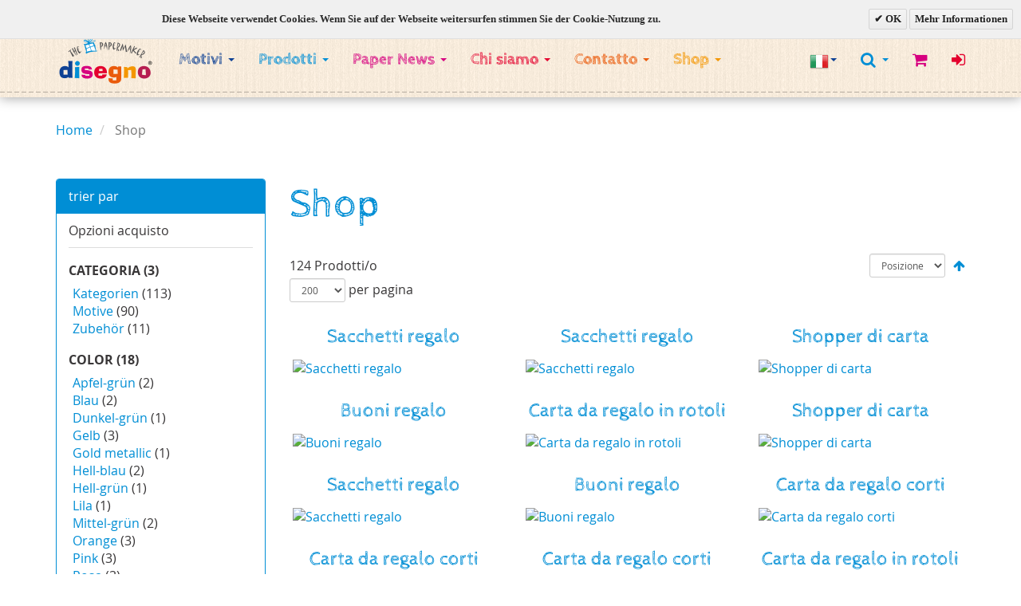

--- FILE ---
content_type: text/html; charset=UTF-8
request_url: https://www.disegno.de/it/shop.html
body_size: 17854
content:
<!DOCTYPE html>
<html>
<head>
    <meta http-equiv="Content-Type" content="text/html; charset=utf-8" />
<title>Shop | Disegno GmbH</title>
<meta name="description" content="" />
<meta name="keywords" content="" />
<meta name="robots" content="INDEX,FOLLOW" />
<link rel="icon" href="https://www.disegno.de/media/favicon/default/favicon.ico" type="image/x-icon" />
<link rel="shortcut icon" href="https://www.disegno.de/media/favicon/default/favicon.ico" type="image/x-icon" />
<!--[if lt IE 7]>
<script type="text/javascript">
//<![CDATA[
    var BLANK_URL = 'https://www.disegno.de/js/blank.html';
    var BLANK_IMG = 'https://www.disegno.de/js/spacer.gif';
//]]>
</script>
<![endif]-->
<link rel="stylesheet" type="text/css" href="https://www.disegno.de/skin/frontend/boilerplate/disegno/valdecode/cookielaw/css/cookielaw.css" media="all" />
<link rel="stylesheet" type="text/css" href="https://www.disegno.de/skin/frontend/boilerplate/disegno/css/animate.css" media="all" />
<link rel="stylesheet" type="text/css" href="https://www.disegno.de/skin/frontend/boilerplate/disegno/css/compiled.min.css" media="all" />
<script type="text/javascript" src="https://www.disegno.de/js/et/currencymanager/et_currencymanager_round.js"></script>
<script type="text/javascript" src="https://www.disegno.de/js/magento.min.js"></script>
<script type="text/javascript" src="https://www.disegno.de/skin/frontend/boilerplate/disegno/js/owl.carousel.min.js"></script>
<script type="text/javascript" src="https://www.disegno.de/skin/frontend/boilerplate/disegno/js/owl.responsive.js"></script>
<script type="text/javascript" src="https://www.disegno.de/skin/frontend/boilerplate/disegno/js/javascript.min.js"></script>
<script type="text/javascript" src="https://www.disegno.de/skin/frontend/boilerplate/disegno/js/custom.js" data-group="01"></script>
<script type="text/javascript" src="https://www.disegno.de/skin/frontend/boilerplate/disegno/js/comparer.js" data-group="01"></script>

<script type="text/javascript">
//<![CDATA[
Mage.Cookies.path     = '/';
Mage.Cookies.domain   = '.www.disegno.de';
//]]>
</script>

<script type="text/javascript">
//<![CDATA[
optionalZipCountries = ["IE","PA","HK","MO"];
//]]>
</script>
<script type="text/javascript">
    etCurrencyManagerJsConfig ={"precision":4,"position":8,"display":2,"zerotext":"","input_admin":1,"excludecheckout":"0","cutzerodecimal":"0","cutzerodecimal_suffix":",-","min_decimal_count":"2"};
    try {
        extendProductConfigformatPrice();
    } catch (e) {

    }
</script>        <!-- Google Analytics -->
    <script>
        (function(i,s,o,g,r,a,m){i['GoogleAnalyticsObject']=r;i[r]=i[r]||function(){
            (i[r].q=i[r].q||[]).push(arguments)},i[r].l=1*new Date();a=s.createElement(o),
            m=s.getElementsByTagName(o)[0];a.async=1;a.src=g;m.parentNode.insertBefore(a,m)
        })(window,document,'script','//www.google-analytics.com/analytics.js','ga');

        ga('create', 'UA-10791268-1','auto');
        
                    ga('set', 'anonymizeIp', true);
                                    ga('send', 'pageview', '/shop.html');
        
    </script>
        <!-- End Google Analytics -->
<meta name="viewport" content="width=device-width, initial-scale=1.0" />
<!-- HTML5 Shim and Respond.js IE8 support of HTML5 elements and media queries -->
<!--[if lt IE 9]>
  <script src="https://oss.maxcdn.com/libs/html5shiv/3.7.0/html5shiv.js"></script>
  <script src="https://oss.maxcdn.com/libs/respond.js/1.4.2/respond.min.js"></script>
<![endif]-->
<script type="text/javascript">//<![CDATA[
        var Translator = new Translate({"HTML tags are not allowed":"I tag HTML non sono permessi","Please select an option.":"Selezionare una opzione.","This is a required field.":"Questo \u00e8 un campo obbligatorio.","Please enter a valid number in this field.":"Inserire un numero valido in questo campo.","The value is not within the specified range.":"Il valore non \u00e8 compreso nell\\'intervallo specificato.","Please use numbers only in this field. Please avoid spaces or other characters such as dots or commas.":"Utilizzare solo numeri in questo campo. Evitare spazi o altri caratteri come punti e virgole.","Please use letters only (a-z or A-Z) in this field.":"Utilizzare solo lettere in questo campo (a-z o A-Z).","Please use only letters (a-z), numbers (0-9) or underscore(_) in this field, first character should be a letter.":"Utilizzare solo lettere (a-z), numeri (0-9) o underscore(_) in questo campo, la prima lettera deve essere una lettera.","Please use only letters (a-z or A-Z) or numbers (0-9) only in this field. No spaces or other characters are allowed.":"Utilizzare solo lettere (a-z o A-Z) o solo numeri (0-9) in questo campo. Non sono permessi spazi o altri caratteri.","Please use only letters (a-z or A-Z) or numbers (0-9) or spaces and # only in this field.":"Utilizzare solo lettere (a-z or A-Z) o numeri (0-9) o spazi o solo # in questo campo.","Please enter a valid phone number. For example (123) 456-7890 or 123-456-7890.":"Inserisci un numero di telefono valido. Per esempio (123) 456-7890 o 123-456-7890.","Please enter a valid fax number. For example (123) 456-7890 or 123-456-7890.":"Inserire un numero di fax valido. Per esempio (123) 456-7890 or 123-456-7890.","Please enter a valid date.":"Inserire una data valida.","The From Date value should be less than or equal to the To Date value.":"Il valore Dalla Data deve essere minore o uguale al valore della Data A.","Please enter a valid email address. For example johndoe@domain.com.":"Inserire un indirizzo email valido. Per esempio johndoe@domain.com.","Please use only visible characters and spaces.":"Utilizzare solo caratteri visibili e spazi.","Please enter 6 or more characters. Leading or trailing spaces will be ignored.":"Inserire 6 o pi\u00f9 caratteri. Gli spazi iniziali o finali saranno ignorati.","Please enter 7 or more characters. Password should contain both numeric and alphabetic characters.":"Inserire 7 o pi\u00f9 caratteri. La password dovrebbe contenere sia caratteri numerici che alfabetici.","Please make sure your passwords match.":"Assicurati che le password corrispondano.","Please enter a valid URL. Protocol is required (http:\/\/, https:\/\/ or ftp:\/\/)":"Inserire un URL valido. Il protocollo \u00e8 obbligatorio (http:\/\/, https:\/\/ or ftp:\/\/)","Please enter a valid URL. For example http:\/\/www.example.com or www.example.com":"Inserire un URL valido. Per esempio http:\/\/www.example.com o www.example.com","Please enter a valid URL Key. For example \"example-page\", \"example-page.html\" or \"anotherlevel\/example-page\".":"Inserire un chiave URL valida. Per esempio \"example-page\", \"example-page.html\" o \"anotherlevel\/example-page\".","Please enter a valid XML-identifier. For example something_1, block5, id-4.":"Inserire un identificativo XML valido. Per esempio something_1, block5, id-4.","Please enter a valid social security number. For example 123-45-6789.":"Inserire un numero valido di previdenza sociale. Per esempio 123-45-6789.","Please enter a valid zip code. For example 90602 or 90602-1234.":"Inserire un codice zip valdio. Per esempio 90602 o 90602-1234.","Please enter a valid zip code.":"Inserire codice zip valido.","Please use this date format: dd\/mm\/yyyy. For example 17\/03\/2006 for the 17th of March, 2006.":"Utilizzare questo formato della data: dd\/mm\/yyyy. Per esempio 17\/03\/2006 per il 17 di Marzo, 2006.","Please enter a valid $ amount. For example $100.00.":"Inserire un importo valido di $. Per esempio $100.00.","Please select one of the above options.":"Selezionare una delle opzioni soprastanti.","Please select one of the options.":"Selezionare una delle opzioni.","Please select State\/Province.":"Selezionare Stato\/Provincia.","Please enter a number greater than 0 in this field.":"Insereire un numero maggiore di 0 in questo campo.","Please enter a number 0 or greater in this field.":"Inserire 0 o un numero supereiore in questo campo.","Please enter a valid credit card number.":"Inserire un numero di carta di credito valido.","Credit card number does not match credit card type.":"Il numero della carta di credito non corrisponde al tipo della carta.","Card type does not match credit card number.":"Il tipo di carda non corrisponde con il numero della carta di credito.","Incorrect credit card expiration date.":"Data scadenza carta di credito non corretta.","Please enter a valid credit card verification number.":"Inserire numero di verifica della carta di credito.","Please use only letters (a-z or A-Z), numbers (0-9) or underscore(_) in this field, first character should be a letter.":"In questo campo utilizzare solo lettere (a-z or A-Z), numeri (0-9) o underscore(_), il primo carattere deve essere una lettera.","Please input a valid CSS-length. For example 100px or 77pt or 20em or .5ex or 50%.":"Inserire una lunghezza CSS valida. Per esempio 100px o 77pt or 20em o .5ex or 50%.","Text length does not satisfy specified text range.":"La lunghezza del testo non rispetta la lunghezza specificata.","Please enter a number lower than 100.":"Inserire un numero minore di 100.","Please select a file":"Seleziona un file","Please enter issue number or start date for switch\/solo card type.":"Si prega di inserrie il numero di rilascio o la data di inizio per switch\/solo tipo della carta.","Please wait, loading...":"Attendere prego, caricamento...","This date is a required value.":"Questa data \u00e8 un valore obbligatorio.","Please enter a valid day (1-%d).":"Inserisci un giorno valido (1-%d).","Please enter a valid month (1-12).":"Inserire mese (1-12).","Please enter a valid year (1900-%d).":"Inserire anno (1900-%d).","Please enter a valid full date":"Inserire una data completa valida","Please enter a valid date between %s and %s":"Inserire una data valida tra %s e %s","Please enter a valid date equal to or greater than %s":"Inserire una data valida uguale o maggiore di %s","Please enter a valid date less than or equal to %s":"Inserire una data valida inferiore o uguale a %s","Complete":"Completo","Add Products":"Aggiungi prodotti","Please choose to register or to checkout as a guest":"Scegliere se registrarsi o fare il checkout come ospite","Your order cannot be completed at this time as there is no shipping methods available for it. Please make necessary changes in your shipping address.":"Il tuo ordine non pu\u00f2 essere completato in questo momento perch\u00e9 non ci sono metodi di spedizioni disponibili per esso. Devi modificare il tuo indirizzo di spedizione .","Please specify payment method.":"Specificare un metodo di pagamento.","Your order cannot be completed at this time as there is no payment methods available for it.":"Il tuo ordine non pu\u00f2 essere completato in questo momento perch\u00e9 non ci sono metodi di pagamento disponibili per esso.","Add to Cart":"Aggiungi al carrello","In Stock":"Disponibile","Out of Stock":"Non disponibile"});
        //]]></script> <meta name="p:domain_verify" content="1689e3bdf42f4d7c0a3e7c47637a9bf0"/></head>
<body class=" catalog-category-view categorypath-shop-html category-shop">
                <div id="v-cookielaw"
     class="v-bar v-minimalist v-top"
     style="display: none">
    <div class="v-message">
        Diese Webseite verwendet Cookies. Wenn Sie auf der Webseite weitersurfen stimmen Sie der Cookie-Nutzung zu.    </div>
    <div class="v-actions">
        <a href="javascript:cookieLawAccept();" class="v-button v-accept">
            OK        </a>
        <a href="https://www.disegno.de/it/datenschutz" class="v-button">
            Mehr Informationen        </a>
    </div>
</div>
<script type="text/javascript">
    function cookieLawAccept() {
        var d = null;
        if (365) {
            d = new Date();
            d.setTime(d.getTime() + (365 * 24 * 60 * 60 * 1000));
        }
        Mage.Cookies.set('cookielaw', '1', d);
        document.getElementById('v-cookielaw').style.display = 'none';
    }

    if (!Mage.Cookies.get('cookielaw')) document.getElementById('v-cookielaw').style.display = '';

    </script>
        <nav id="nav" class="navbar navbar-default navbar-static-top megamenu shadow-after-3 bg-pattern-5">
    <div class="container">
    
        <div class="navbar-header">
            <button class="navbar-toggle" type="button" data-toggle="collapse" data-target=".navbar-collapse">
                <span class="sr-only">Toggle navigation</span>
                <span class="icon-bar"></span>
                <span class="icon-bar"></span>
                <span class="icon-bar"></span>
            </button>
                        <a href="https://www.disegno.de/it/" title="" class="navbar-brand navbar-logo-large">
                <strong></strong>
                <img src="https://www.disegno.de/skin/frontend/boilerplate/disegno/images/logos/disegno_logo_large.png" alt="" />
            </a>
            <a href="https://www.disegno.de/it/" title="" class="navbar-brand navbar-logo-small">
                <strong></strong>
                <img src="https://www.disegno.de/skin/frontend/boilerplate/disegno//img/logos/disegno_logo_small.png" alt="" />
            </a>
            
        </div>
        <div class="collapse navbar-collapse">
            
            <ul class="nav navbar-nav">

                <li class="dropdown fullwidth">
    <a href="#" class="dropdown-toggle" data-toggle="dropdown">Motivi <span class="caret"></span></a>
    <ul class="dropdown-menu">
        <li>
            <div class="megamenu-content">
                                <div class="row">
                    <div class="col-sm-12">
                        <strong class="heading-4 color-lightblue">Baby</strong>
                        <hr class="nomargin-top border-lightblue">
                    </div>
                    <div class="col-sm-12">
                        <div class="row">
                                                                                                <div class="col-sm-6 col-md-4 col-lg-3">
                                        <div class="media">
                                            <div class="media-left media-middle">
                                                <a href="https://www.disegno.de/it/motiv-my-baby/" data-toggle="popover" data-content="<img src='https://www.disegno.de/media/motive/motive/disegno_motiv_medium_27_my_baby.jpg' height='300' width='300' class='img-responsive' />">
                                                    <img class="media-object" src="https://www.disegno.de/media/motive/motive/disegno_motiv_icon_27_my_baby.jpg" alt="Motivbild" class="img-responsive">
                                                </a>
                                            </div>
                                            <div class="media-body media-middle">
                                                <a href="https://www.disegno.de/it/motiv-my-baby/">
                                                    <span class="badge pull-right">27</span>Mio Bimbo                                                </a>
                                            </div>
                                            <div class="media-right media-middle">
                                                                                                    <div class="color-half-line-left bgcolor-lightblue"></div>
                                                                                            </div>
                                        </div>
                                    </div>
                                                                                    </div>
                    </div>
                </div>
                                <div class="row">
                    <div class="col-sm-12">
                        <strong class="heading-4 color-yellow">Bambini</strong>
                        <hr class="nomargin-top border-yellow">
                    </div>
                    <div class="col-sm-12">
                        <div class="row">
                                                                                                <div class="col-sm-6 col-md-4 col-lg-3">
                                        <div class="media">
                                            <div class="media-left media-middle">
                                                <a href="https://www.disegno.de/it/motive-vier-jahreszeiten/" data-toggle="popover" data-content="<img src='https://www.disegno.de/media/motive/motive/45_Produktseite_v1.jpg' height='300' width='300' class='img-responsive' />">
                                                    <img class="media-object" src="https://www.disegno.de/media/motive/motive/45_Menu_v1.png" alt="Motivbild" class="img-responsive">
                                                </a>
                                            </div>
                                            <div class="media-body media-middle">
                                                <a href="https://www.disegno.de/it/motive-vier-jahreszeiten/">
                                                    <span class="badge pull-right">45</span>4-Stagioni                                                </a>
                                            </div>
                                            <div class="media-right media-middle">
                                                                                                    <div class="color-half-line-left bgcolor-yellow"></div>
                                                                                            </div>
                                        </div>
                                    </div>
                                                                                                                                <div class="col-sm-6 col-md-4 col-lg-3">
                                        <div class="media">
                                            <div class="media-left media-middle">
                                                <a href="https://www.disegno.de/it/motive-happy-farm/" data-toggle="popover" data-content="<img src='https://www.disegno.de/media/motive/motive/42_MotivRapport_v4.jpg' height='300' width='300' class='img-responsive' />">
                                                    <img class="media-object" src="https://www.disegno.de/media/motive/motive/42_Motiv_Rapport_v1.png" alt="Motivbild" class="img-responsive">
                                                </a>
                                            </div>
                                            <div class="media-body media-middle">
                                                <a href="https://www.disegno.de/it/motive-happy-farm/">
                                                    <span class="badge pull-right">42</span>Happy Farm                                                </a>
                                            </div>
                                            <div class="media-right media-middle">
                                                                                                    <div class="color-half-line-left bgcolor-yellow"></div>
                                                                                            </div>
                                        </div>
                                    </div>
                                                                                                                                <div class="col-sm-6 col-md-4 col-lg-3">
                                        <div class="media">
                                            <div class="media-left media-middle">
                                                <a href="https://www.disegno.de/it/motiv-weihnachtsmarkt/" data-toggle="popover" data-content="<img src='https://www.disegno.de/media/motive/motive/disegno_motiv_medium_36_weihnachtsmarkt.jpg' height='300' width='300' class='img-responsive' />">
                                                    <img class="media-object" src="https://www.disegno.de/media/motive/motive/disegno_motiv_icon_36_weihnachtsmarkt.jpg" alt="Motivbild" class="img-responsive">
                                                </a>
                                            </div>
                                            <div class="media-body media-middle">
                                                <a href="https://www.disegno.de/it/motiv-weihnachtsmarkt/">
                                                    <span class="badge pull-right">36</span>Mercato natalizio                                                </a>
                                            </div>
                                            <div class="media-right media-middle">
                                                                                                    <div class="color-half-line-left bgcolor-yellow"></div>
                                                                                            </div>
                                        </div>
                                    </div>
                                                                                                                                <div class="col-sm-6 col-md-4 col-lg-3">
                                        <div class="media">
                                            <div class="media-left media-middle">
                                                <a href="https://www.disegno.de/it/motiv-grimms-maerchen/" data-toggle="popover" data-content="<img src='https://www.disegno.de/media/motive/motive/disegno_motiv_medium_34_grimms_maerchen.jpg' height='300' width='300' class='img-responsive' />">
                                                    <img class="media-object" src="https://www.disegno.de/media/motive/motive/disegno_motiv_icon_34_grimms_maerchen.jpg" alt="Motivbild" class="img-responsive">
                                                </a>
                                            </div>
                                            <div class="media-body media-middle">
                                                <a href="https://www.disegno.de/it/motiv-grimms-maerchen/">
                                                    <span class="badge pull-right">34</span>Fiabe dei Grimm                                                </a>
                                            </div>
                                            <div class="media-right media-middle">
                                                                                                    <div class="color-half-line-left bgcolor-yellow"></div>
                                                                                            </div>
                                        </div>
                                    </div>
                                                                                                                                <div class="col-sm-6 col-md-4 col-lg-3">
                                        <div class="media">
                                            <div class="media-left media-middle">
                                                <a href="https://www.disegno.de/it/motivo-tempo-per-bambini/" data-toggle="popover" data-content="<img src='https://www.disegno.de/media/motive/motive/disegno_motiv_medium_29_kinderzeit.jpg' height='300' width='300' class='img-responsive' />">
                                                    <img class="media-object" src="https://www.disegno.de/media/motive/motive/disegno_motiv_icon_29_kinderzeit.jpg" alt="Motivbild" class="img-responsive">
                                                </a>
                                            </div>
                                            <div class="media-body media-middle">
                                                <a href="https://www.disegno.de/it/motivo-tempo-per-bambini/">
                                                    <span class="badge pull-right">29</span>Tempo per bambini                                                </a>
                                            </div>
                                            <div class="media-right media-middle">
                                                                                                    <div class="color-half-line-left bgcolor-yellow"></div>
                                                                                            </div>
                                        </div>
                                    </div>
                                                                                                                                <div class="col-sm-6 col-md-4 col-lg-3">
                                        <div class="media">
                                            <div class="media-left media-middle">
                                                <a href="https://www.disegno.de/it/motiv-memory-x-mas/" data-toggle="popover" data-content="<img src='https://www.disegno.de/media/motive/motive/disegno_motiv_medium_24_memory_weihnachten.jpg' height='300' width='300' class='img-responsive' />">
                                                    <img class="media-object" src="https://www.disegno.de/media/motive/motive/disegno_motiv_icon_24_memory_weihnachten.jpg" alt="Motivbild" class="img-responsive">
                                                </a>
                                            </div>
                                            <div class="media-body media-middle">
                                                <a href="https://www.disegno.de/it/motiv-memory-x-mas/">
                                                    <span class="badge pull-right">24</span>Memory natalizio                                                </a>
                                            </div>
                                            <div class="media-right media-middle">
                                                                                                    <div class="color-half-line-left bgcolor-yellow"></div>
                                                                                            </div>
                                        </div>
                                    </div>
                                                                                                                                <div class="col-sm-6 col-md-4 col-lg-3">
                                        <div class="media">
                                            <div class="media-left media-middle">
                                                <a href="https://www.disegno.de/it/motiv-memory/" data-toggle="popover" data-content="<img src='https://www.disegno.de/media/motive/motive/disegno_motiv_medium_22_memory.jpg' height='300' width='300' class='img-responsive' />">
                                                    <img class="media-object" src="https://www.disegno.de/media/motive/motive/disegno_motiv_icon_22_memory.jpg" alt="Motivbild" class="img-responsive">
                                                </a>
                                            </div>
                                            <div class="media-body media-middle">
                                                <a href="https://www.disegno.de/it/motiv-memory/">
                                                    <span class="badge pull-right">22</span>Memory                                                </a>
                                            </div>
                                            <div class="media-right media-middle">
                                                                                                    <div class="color-half-line-left bgcolor-yellow"></div>
                                                                                            </div>
                                        </div>
                                    </div>
                                                                                                                                <div class="col-sm-6 col-md-4 col-lg-3">
                                        <div class="media">
                                            <div class="media-left media-middle">
                                                <a href="https://www.disegno.de/it/motiv-classic/" data-toggle="popover" data-content="<img src='https://www.disegno.de/media/motive/motive/disegno_motiv_medium_21_classic.jpg' height='300' width='300' class='img-responsive' />">
                                                    <img class="media-object" src="https://www.disegno.de/media/motive/motive/disegno_motiv_icon_21_classic.jpg" alt="Motivbild" class="img-responsive">
                                                </a>
                                            </div>
                                            <div class="media-body media-middle">
                                                <a href="https://www.disegno.de/it/motiv-classic/">
                                                    <span class="badge pull-right">21</span>Classic                                                </a>
                                            </div>
                                            <div class="media-right media-middle">
                                                                                                    <div class="color-half-line-left bgcolor-yellow"></div>
                                                                                            </div>
                                        </div>
                                    </div>
                                                                                                                                <div class="col-sm-6 col-md-4 col-lg-3">
                                        <div class="media">
                                            <div class="media-left media-middle">
                                                <a href="https://www.disegno.de/it/motiv-kinder-x-mas/" data-toggle="popover" data-content="<img src='https://www.disegno.de/media/motive/motive/disegno_motiv_medium_18_x-mas.jpg' height='300' width='300' class='img-responsive' />">
                                                    <img class="media-object" src="https://www.disegno.de/media/motive/motive/disegno_motiv_icon_18_x-mas.jpg" alt="Motivbild" class="img-responsive">
                                                </a>
                                            </div>
                                            <div class="media-body media-middle">
                                                <a href="https://www.disegno.de/it/motiv-kinder-x-mas/">
                                                    <span class="badge pull-right">18</span>Bambini natalizio                                                </a>
                                            </div>
                                            <div class="media-right media-middle">
                                                                                                    <div class="color-half-line-left bgcolor-yellow"></div>
                                                                                            </div>
                                        </div>
                                    </div>
                                                                                                                                <div class="col-sm-6 col-md-4 col-lg-3">
                                        <div class="media">
                                            <div class="media-left media-middle">
                                                <a href="https://www.disegno.de/it/motiv-kinder-kinder/" data-toggle="popover" data-content="<img src='https://www.disegno.de/media/motive/motive/disegno_motiv_medium_16_kinder_kinder_1.jpg' height='300' width='300' class='img-responsive' />">
                                                    <img class="media-object" src="https://www.disegno.de/media/motive/motive/disegno_motiv_icon_16_kinder_kinder_1.jpg" alt="Motivbild" class="img-responsive">
                                                </a>
                                            </div>
                                            <div class="media-body media-middle">
                                                <a href="https://www.disegno.de/it/motiv-kinder-kinder/">
                                                    <span class="badge pull-right">16</span>Bambini-Bambini                                                </a>
                                            </div>
                                            <div class="media-right media-middle">
                                                                                                    <div class="color-half-line-left bgcolor-yellow"></div>
                                                                                            </div>
                                        </div>
                                    </div>
                                                                                                                                <div class="col-sm-6 col-md-4 col-lg-3">
                                        <div class="media">
                                            <div class="media-left media-middle">
                                                <a href="https://www.disegno.de/it/motiv-pepino-natur/" data-toggle="popover" data-content="<img src='https://www.disegno.de/media/motive/motive/disegno_motiv_medium_11_pepino_natur.jpg' height='300' width='300' class='img-responsive' />">
                                                    <img class="media-object" src="https://www.disegno.de/media/motive/motive/disegno_motiv_icon_11_pepino_natur.jpg" alt="Motivbild" class="img-responsive">
                                                </a>
                                            </div>
                                            <div class="media-body media-middle">
                                                <a href="https://www.disegno.de/it/motiv-pepino-natur/">
                                                    <span class="badge pull-right">11</span>Pepino natura                                                </a>
                                            </div>
                                            <div class="media-right media-middle">
                                                                                                    <div class="color-half-line-left bgcolor-yellow"></div>
                                                                                            </div>
                                        </div>
                                    </div>
                                                                                    </div>
                    </div>
                </div>
                                <div class="row">
                    <div class="col-sm-12">
                        <strong class="heading-4 color-orange">Bambini & Adolescenti</strong>
                        <hr class="nomargin-top border-orange">
                    </div>
                    <div class="col-sm-12">
                        <div class="row">
                                                                                                <div class="col-sm-6 col-md-4 col-lg-3">
                                        <div class="media">
                                            <div class="media-left media-middle">
                                                <a href="https://www.disegno.de/it/motive-papyrus/" data-toggle="popover" data-content="<img src='https://www.disegno.de/media/motive/motive/46_Produktseite_v1.jpg' height='300' width='300' class='img-responsive' />">
                                                    <img class="media-object" src="https://www.disegno.de/media/motive/motive/46_Menu_v4.png" alt="Motivbild" class="img-responsive">
                                                </a>
                                            </div>
                                            <div class="media-body media-middle">
                                                <a href="https://www.disegno.de/it/motive-papyrus/">
                                                    <span class="badge pull-right">46</span>Papiro                                                </a>
                                            </div>
                                            <div class="media-right media-middle">
                                                                                                    <div class="color-half-line-left bgcolor-orange"></div>
                                                                                            </div>
                                        </div>
                                    </div>
                                                                                                                                <div class="col-sm-6 col-md-4 col-lg-3">
                                        <div class="media">
                                            <div class="media-left media-middle">
                                                <a href="https://www.disegno.de/it/motive-jurassic-life/" data-toggle="popover" data-content="<img src='https://www.disegno.de/media/motive/motive/43_Motiv_Rapport_v1_1.jpg' height='300' width='300' class='img-responsive' />">
                                                    <img class="media-object" src="https://www.disegno.de/media/motive/motive/43_Motive_icon.jpg" alt="Motivbild" class="img-responsive">
                                                </a>
                                            </div>
                                            <div class="media-body media-middle">
                                                <a href="https://www.disegno.de/it/motive-jurassic-life/">
                                                    <span class="badge pull-right">43</span>Jurassic Life                                                </a>
                                            </div>
                                            <div class="media-right media-middle">
                                                                                                    <div class="color-half-line-left bgcolor-orange"></div>
                                                                                            </div>
                                        </div>
                                    </div>
                                                                                                                                <div class="col-sm-6 col-md-4 col-lg-3">
                                        <div class="media">
                                            <div class="media-left media-middle">
                                                <a href="https://www.disegno.de/it/motive-merry-x-mas/" data-toggle="popover" data-content="<img src='https://www.disegno.de/media/motive/motive/44_Motiv_Rapport_v1_1.jpg' height='300' width='300' class='img-responsive' />">
                                                    <img class="media-object" src="https://www.disegno.de/media/motive/motive/44_Motive_icon.png" alt="Motivbild" class="img-responsive">
                                                </a>
                                            </div>
                                            <div class="media-body media-middle">
                                                <a href="https://www.disegno.de/it/motive-merry-x-mas/">
                                                    <span class="badge pull-right">44</span>Merry X-mas                                                </a>
                                            </div>
                                            <div class="media-right media-middle">
                                                                                                    <div class="color-half-line-left bgcolor-orange"></div>
                                                                                            </div>
                                        </div>
                                    </div>
                                                                                                                                <div class="col-sm-6 col-md-4 col-lg-3">
                                        <div class="media">
                                            <div class="media-left media-middle">
                                                <a href="https://www.disegno.de/it/motive-one-world/" data-toggle="popover" data-content="<img src='https://www.disegno.de/media/motive/motive/41_Motiv_Rapport_22.jpg' height='300' width='300' class='img-responsive' />">
                                                    <img class="media-object" src="https://www.disegno.de/media/motive/motive/41_one_World_Icon1.jpg" alt="Motivbild" class="img-responsive">
                                                </a>
                                            </div>
                                            <div class="media-body media-middle">
                                                <a href="https://www.disegno.de/it/motive-one-world/">
                                                    <span class="badge pull-right">41</span>one World                                                </a>
                                            </div>
                                            <div class="media-right media-middle">
                                                                                                    <div class="color-half-line-left bgcolor-orange"></div>
                                                                                            </div>
                                        </div>
                                    </div>
                                                                                                                                <div class="col-sm-6 col-md-4 col-lg-3">
                                        <div class="media">
                                            <div class="media-left media-middle">
                                                <a href="https://www.disegno.de/it/motive-flower-power/" data-toggle="popover" data-content="<img src='https://www.disegno.de/media/motive/motive/40_Motiv_Rapport_new.jpg' height='300' width='300' class='img-responsive' />">
                                                    <img class="media-object" src="https://www.disegno.de/media/motive/motive/40_Icon_klein.png" alt="Motivbild" class="img-responsive">
                                                </a>
                                            </div>
                                            <div class="media-body media-middle">
                                                <a href="https://www.disegno.de/it/motive-flower-power/">
                                                    <span class="badge pull-right">40</span>Flower Power                                                </a>
                                            </div>
                                            <div class="media-right media-middle">
                                                                                                    <div class="color-half-line-left bgcolor-orange"></div>
                                                                                            </div>
                                        </div>
                                    </div>
                                                                                                                                <div class="col-sm-6 col-md-4 col-lg-3">
                                        <div class="media">
                                            <div class="media-left media-middle">
                                                <a href="https://www.disegno.de/it/motiv-space/" data-toggle="popover" data-content="<img src='https://www.disegno.de/media/motive/motive/39_Papiermuster_space1.jpg' height='300' width='300' class='img-responsive' />">
                                                    <img class="media-object" src="https://www.disegno.de/media/motive/motive/39_icon_1.png" alt="Motivbild" class="img-responsive">
                                                </a>
                                            </div>
                                            <div class="media-body media-middle">
                                                <a href="https://www.disegno.de/it/motiv-space/">
                                                    <span class="badge pull-right">39</span>Space                                                </a>
                                            </div>
                                            <div class="media-right media-middle">
                                                                                                    <div class="color-half-line-left bgcolor-orange"></div>
                                                                                            </div>
                                        </div>
                                    </div>
                                                                                                                                <div class="col-sm-6 col-md-4 col-lg-3">
                                        <div class="media">
                                            <div class="media-left media-middle">
                                                <a href="https://www.disegno.de/it/motiv-comic/" data-toggle="popover" data-content="<img src='https://www.disegno.de/media/motive/motive/disegno_motiv_medium_38_comic.jpg' height='300' width='300' class='img-responsive' />">
                                                    <img class="media-object" src="https://www.disegno.de/media/motive/motive/disegno_motiv_icon_38_comic.jpg" alt="Motivbild" class="img-responsive">
                                                </a>
                                            </div>
                                            <div class="media-body media-middle">
                                                <a href="https://www.disegno.de/it/motiv-comic/">
                                                    <span class="badge pull-right">38</span>Comic                                                </a>
                                            </div>
                                            <div class="media-right media-middle">
                                                                                                    <div class="color-half-line-left bgcolor-orange"></div>
                                                                                            </div>
                                        </div>
                                    </div>
                                                                                                                                <div class="col-sm-6 col-md-4 col-lg-3">
                                        <div class="media">
                                            <div class="media-left media-middle">
                                                <a href="https://www.disegno.de/it/motiv-crazy-party/" data-toggle="popover" data-content="<img src='https://www.disegno.de/media/motive/motive/disegno_motiv_medium_37_crazy_party.jpg' height='300' width='300' class='img-responsive' />">
                                                    <img class="media-object" src="https://www.disegno.de/media/motive/motive/disegno_motiv_icon_37_crazy_party.jpg" alt="Motivbild" class="img-responsive">
                                                </a>
                                            </div>
                                            <div class="media-body media-middle">
                                                <a href="https://www.disegno.de/it/motiv-crazy-party/">
                                                    <span class="badge pull-right">37</span>Crazy Party                                                </a>
                                            </div>
                                            <div class="media-right media-middle">
                                                                                                    <div class="color-half-line-left bgcolor-orange"></div>
                                                                                            </div>
                                        </div>
                                    </div>
                                                                                                                                <div class="col-sm-6 col-md-4 col-lg-3">
                                        <div class="media">
                                            <div class="media-left media-middle">
                                                <a href="https://www.disegno.de/it/motiv-wildlife-safari/" data-toggle="popover" data-content="<img src='https://www.disegno.de/media/motive/motive/disegno_motiv_medium_32_wildlife_safari.jpg' height='300' width='300' class='img-responsive' />">
                                                    <img class="media-object" src="https://www.disegno.de/media/motive/motive/disegno_motiv_icon_32_wildlife_safari.jpg" alt="Motivbild" class="img-responsive">
                                                </a>
                                            </div>
                                            <div class="media-body media-middle">
                                                <a href="https://www.disegno.de/it/motiv-wildlife-safari/">
                                                    <span class="badge pull-right">32</span>Wildlife / Safari                                                </a>
                                            </div>
                                            <div class="media-right media-middle">
                                                                                                    <div class="color-half-line-left bgcolor-orange"></div>
                                                                                            </div>
                                        </div>
                                    </div>
                                                                                                                                <div class="col-sm-6 col-md-4 col-lg-3">
                                        <div class="media">
                                            <div class="media-left media-middle">
                                                <a href="https://www.disegno.de/it/motiv-weihnachtszeit/" data-toggle="popover" data-content="<img src='https://www.disegno.de/media/motive/motive/disegno_motiv_medium_31_weihnachtszeit.jpg' height='300' width='300' class='img-responsive' />">
                                                    <img class="media-object" src="https://www.disegno.de/media/motive/motive/disegno_motiv_icon_31_weihnachtszeit.jpg" alt="Motivbild" class="img-responsive">
                                                </a>
                                            </div>
                                            <div class="media-body media-middle">
                                                <a href="https://www.disegno.de/it/motiv-weihnachtszeit/">
                                                    <span class="badge pull-right">31</span>Periodo natalizio                                                </a>
                                            </div>
                                            <div class="media-right media-middle">
                                                                                                    <div class="color-half-line-left bgcolor-orange"></div>
                                                                                            </div>
                                        </div>
                                    </div>
                                                                                                                                <div class="col-sm-6 col-md-4 col-lg-3">
                                        <div class="media">
                                            <div class="media-left media-middle">
                                                <a href="https://www.disegno.de/it/motiv-lese-eulen/" data-toggle="popover" data-content="<img src='https://www.disegno.de/media/motive/motive/disegno_motiv_medium_30_lese_eulen.jpg' height='300' width='300' class='img-responsive' />">
                                                    <img class="media-object" src="https://www.disegno.de/media/motive/motive/disegno_motiv_icon_30_lese_eulen.jpg" alt="Motivbild" class="img-responsive">
                                                </a>
                                            </div>
                                            <div class="media-body media-middle">
                                                <a href="https://www.disegno.de/it/motiv-lese-eulen/">
                                                    <span class="badge pull-right">30</span>Lettura gufi                                                </a>
                                            </div>
                                            <div class="media-right media-middle">
                                                                                                    <div class="color-half-line-left bgcolor-orange"></div>
                                                                                            </div>
                                        </div>
                                    </div>
                                                                                                                                <div class="col-sm-6 col-md-4 col-lg-3">
                                        <div class="media">
                                            <div class="media-left media-middle">
                                                <a href="https://www.disegno.de/it/motiv-city/" data-toggle="popover" data-content="<img src='https://www.disegno.de/media/motive/motive/disegno_motiv_medium_28_city.jpg' height='300' width='300' class='img-responsive' />">
                                                    <img class="media-object" src="https://www.disegno.de/media/motive/motive/disegno_motiv_icon_28_city.jpg" alt="Motivbild" class="img-responsive">
                                                </a>
                                            </div>
                                            <div class="media-body media-middle">
                                                <a href="https://www.disegno.de/it/motiv-city/">
                                                    <span class="badge pull-right">28</span>City                                                </a>
                                            </div>
                                            <div class="media-right media-middle">
                                                                                                    <div class="color-half-line-left bgcolor-orange"></div>
                                                                                            </div>
                                        </div>
                                    </div>
                                                                                                                                <div class="col-sm-6 col-md-4 col-lg-3">
                                        <div class="media">
                                            <div class="media-left media-middle">
                                                <a href="https://www.disegno.de/it/motiv-dschungel/" data-toggle="popover" data-content="<img src='https://www.disegno.de/media/motive/motive/disegno_motiv_medium_17_dschungel.jpg' height='300' width='300' class='img-responsive' />">
                                                    <img class="media-object" src="https://www.disegno.de/media/motive/motive/disegno_motiv_icon_17_dschungel.jpg" alt="Motivbild" class="img-responsive">
                                                </a>
                                            </div>
                                            <div class="media-body media-middle">
                                                <a href="https://www.disegno.de/it/motiv-dschungel/">
                                                    <span class="badge pull-right">17</span>Giungla                                                </a>
                                            </div>
                                            <div class="media-right media-middle">
                                                                                                    <div class="color-half-line-left bgcolor-orange"></div>
                                                                                            </div>
                                        </div>
                                    </div>
                                                                                    </div>
                    </div>
                </div>
                                <div class="row">
                    <div class="col-sm-12">
                        <strong class="heading-4 color-pink">Adolescenti & Adulti</strong>
                        <hr class="nomargin-top border-pink">
                    </div>
                    <div class="col-sm-12">
                        <div class="row">
                                                                                                <div class="col-sm-6 col-md-4 col-lg-3">
                                        <div class="media">
                                            <div class="media-left media-middle">
                                                <a href="https://www.disegno.de/it/motiv-zeit-zum-lesen/" data-toggle="popover" data-content="<img src='https://www.disegno.de/media/motive/motive/disegno_motiv_medium_35_zeit_zum_lesen.jpg' height='300' width='300' class='img-responsive' />">
                                                    <img class="media-object" src="https://www.disegno.de/media/motive/motive/disegno_motiv_icon_35_zeit_zum_lesen.jpg" alt="Motivbild" class="img-responsive">
                                                </a>
                                            </div>
                                            <div class="media-body media-middle">
                                                <a href="https://www.disegno.de/it/motiv-zeit-zum-lesen/">
                                                    <span class="badge pull-right">35</span>Tempo per leggere                                                </a>
                                            </div>
                                            <div class="media-right media-middle">
                                                                                                    <div class="color-half-line-left bgcolor-orange"></div>
                                                                                                    <div class="color-half-line-left bgcolor-pink"></div>
                                                                                            </div>
                                        </div>
                                    </div>
                                                                                                                                <div class="col-sm-6 col-md-4 col-lg-3">
                                        <div class="media">
                                            <div class="media-left media-middle">
                                                <a href="https://www.disegno.de/it/motiv-blue-ocean/" data-toggle="popover" data-content="<img src='https://www.disegno.de/media/motive/motive/disegno_motiv_medium_26_blue_ocean.jpg' height='300' width='300' class='img-responsive' />">
                                                    <img class="media-object" src="https://www.disegno.de/media/motive/motive/disegno_motiv_icon_26_blue_ocean.jpg" alt="Motivbild" class="img-responsive">
                                                </a>
                                            </div>
                                            <div class="media-body media-middle">
                                                <a href="https://www.disegno.de/it/motiv-blue-ocean/">
                                                    <span class="badge pull-right">26</span>Blue Ocean                                                </a>
                                            </div>
                                            <div class="media-right media-middle">
                                                                                                    <div class="color-half-line-left bgcolor-orange"></div>
                                                                                                    <div class="color-half-line-left bgcolor-pink"></div>
                                                                                            </div>
                                        </div>
                                    </div>
                                                                                                                                <div class="col-sm-6 col-md-4 col-lg-3">
                                        <div class="media">
                                            <div class="media-left media-middle">
                                                <a href="https://www.disegno.de/it/motiv-birds/" data-toggle="popover" data-content="<img src='https://www.disegno.de/media/motive/motive/disegno_motiv_medium_23_birds.jpg' height='300' width='300' class='img-responsive' />">
                                                    <img class="media-object" src="https://www.disegno.de/media/motive/motive/disegno_motiv_icon_23_birds.jpg" alt="Motivbild" class="img-responsive">
                                                </a>
                                            </div>
                                            <div class="media-body media-middle">
                                                <a href="https://www.disegno.de/it/motiv-birds/">
                                                    <span class="badge pull-right">23</span>Birds                                                </a>
                                            </div>
                                            <div class="media-right media-middle">
                                                                                                    <div class="color-half-line-left bgcolor-orange"></div>
                                                                                                    <div class="color-half-line-left bgcolor-pink"></div>
                                                                                            </div>
                                        </div>
                                    </div>
                                                                                                                                <div class="col-sm-6 col-md-4 col-lg-3">
                                        <div class="media">
                                            <div class="media-left media-middle">
                                                <a href="https://www.disegno.de/it/motiv-fruehling-sommer/" data-toggle="popover" data-content="<img src='https://www.disegno.de/media/motive/motive/disegno_motiv_medium_50_fruehling.jpg' height='300' width='300' class='img-responsive' />">
                                                    <img class="media-object" src="https://www.disegno.de/media/motive/motive/disegno_motiv_icon_50_fruehling.jpg" alt="Motivbild" class="img-responsive">
                                                </a>
                                            </div>
                                            <div class="media-body media-middle">
                                                <a href="https://www.disegno.de/it/motiv-fruehling-sommer/">
                                                    <span class="badge pull-right">50</span>Primavera / Estate                                                </a>
                                            </div>
                                            <div class="media-right media-middle">
                                                                                                    <div class="color-half-line-left bgcolor-pink"></div>
                                                                                            </div>
                                        </div>
                                    </div>
                                                                                                                                <div class="col-sm-6 col-md-4 col-lg-3">
                                        <div class="media">
                                            <div class="media-left media-middle">
                                                <a href="https://www.disegno.de/it/motiv-herbst-xmas/" data-toggle="popover" data-content="<img src='https://www.disegno.de/media/motive/motive/disegno_motiv_medium_53_herbst_1.jpg' height='300' width='300' class='img-responsive' />">
                                                    <img class="media-object" src="https://www.disegno.de/media/motive/motive/disegno_motiv_icon_53_herbst.jpg" alt="Motivbild" class="img-responsive">
                                                </a>
                                            </div>
                                            <div class="media-body media-middle">
                                                <a href="https://www.disegno.de/it/motiv-herbst-xmas/">
                                                    <span class="badge pull-right">53</span>Autunno / X-mas                                                </a>
                                            </div>
                                            <div class="media-right media-middle">
                                                                                                    <div class="color-half-line-left bgcolor-pink"></div>
                                                                                            </div>
                                        </div>
                                    </div>
                                                                                    </div>
                    </div>
                </div>
                                <div class="row">
                    <div class="col-sm-12">
                        <a href="https://www.disegno.de/it/motiv-uebersicht" class="btn btn-primary margin-top-20">Tutti i motivi - Panoramica <i class="fa fa-angle-right"></i></a>
                    </div>
                </div>
            </div>
        </li>
    </ul>
</li>
                <li class="dropdown fullwidth">
    <a href="#" class="dropdown-toggle" data-toggle="dropdown">Prodotti <span class="caret"></span></a>
    <ul class="dropdown-menu">
        <li>
            <div class="megamenu-content">
                <div class="row">
                    <div class="col-sm-7 col-md-8">
                        <strong class="heading-4">Imballaggi per regali</strong>
                        <hr class="nomargin-top">
                        <div class="row">
                                                                                                                              <ul class="col-xs-6 col-sm-4 col-md-3 list-unstyled text-center">
                                        <li>
                                            <a href="https://www.disegno.de/it/geschenkpapier-rollen/">
                                                <img src="https://www.disegno.de/media/producttypes/resized/600_581_disegno_rollenpapier_16_kinder_kinder_1.jpg" class="img-responsive center-block img-size-sq" alt="product 1">Carta da regalo in rotoli                                            </a>
                                        </li>
                                    </ul>
                                                                                                                                                              <ul class="col-xs-6 col-sm-4 col-md-3 list-unstyled text-center">
                                        <li>
                                            <a href="https://www.disegno.de/it/tragetaschen/">
                                                <img src="https://www.disegno.de/media/producttypes/resized/600_581_disegno_tragetaschen_16_kinder_kinder_1.jpg" class="img-responsive center-block img-size-sq" alt="product 1">Shopper di carta                                            </a>
                                        </li>
                                    </ul>
                                                                                                                                                              <ul class="col-xs-6 col-sm-4 col-md-3 list-unstyled text-center">
                                        <li>
                                            <a href="https://www.disegno.de/it/geschenkbeutel/">
                                                <img src="https://www.disegno.de/media/producttypes/resized/600_581_disegno_geschenkbeutel_16_kinder_kinder_1.jpg" class="img-responsive center-block img-size-sq" alt="product 1">Sacchetti regalo                                            </a>
                                        </li>
                                    </ul>
                                                                                                                                                              <ul class="col-xs-6 col-sm-4 col-md-3 list-unstyled text-center">
                                        <li>
                                            <a href="https://www.disegno.de/it/geschenkgutscheine/">
                                                <img src="https://www.disegno.de/media/producttypes/resized/600_581_disegno_gutscheine_16_kinder_kinder_1.jpg" class="img-responsive center-block img-size-sq" alt="product 1">Buoni regalo                                            </a>
                                        </li>
                                    </ul>
                                                                                                                                                              <ul class="col-xs-6 col-sm-4 col-md-3 list-unstyled text-center">
                                        <li>
                                            <a href="https://www.disegno.de/it/anhaenger/">
                                                <img src="https://www.disegno.de/media/producttypes/resized/600_581_disegno_anhaenger_16_kinder_kinder_1.jpg" class="img-responsive center-block img-size-sq" alt="product 1">Cartellini per regali                                            </a>
                                        </li>
                                    </ul>
                                                                                                                                                              <ul class="col-xs-6 col-sm-4 col-md-3 list-unstyled text-center">
                                        <li>
                                            <a href="https://www.disegno.de/it/kurzrollen/">
                                                <img src="https://www.disegno.de/media/producttypes/resized/600_581_disegno_kurzrollen_16_kinder_kinder.jpg" class="img-responsive center-block img-size-sq" alt="product 1">Rotoli corti                                            </a>
                                        </li>
                                    </ul>
                                                                                                                                                                                            <ul class="col-xs-6 col-sm-4 col-md-3 list-unstyled text-center">
                                        <li>
                                            <a href="https://www.disegno.de/it/logo/">
                                                <img src="https://www.disegno.de/media/producttypes/resized/600_581_disegno_Rollenpapier_mit_Firmeneindruck.jpg" class="img-responsive center-block img-size-sq" alt="product 1">Stampa del vostro logo aziendale                                             </a>
                                        </li>
                                    </ul>
                                                                                    </div>
                    </div>
                    <div class="col-sm-5 col-md-4">
                        <strong class="heading-4">Accessori</strong>
                        <hr class="nomargin-top">
                        <div class="row">
                                                                                                <ul class="col-xs-6 col-sm-6 col-md-6 list-unstyled text-center">
                                        <li>
                                            <a href="https://www.disegno.de/it/geschenkbaender/">
                                                <img src="https://www.disegno.de/media/producttypes/resized/600_581_disegno_Geschenkband_Baumwolle.jpg" class="img-responsive center-block img-size-sq" alt="product 1">Nastro da regalo                                            </a>
                                        </li>
                                    </ul>
                                                                                                                                <ul class="col-xs-6 col-sm-6 col-md-6 list-unstyled text-center">
                                        <li>
                                            <a href="https://www.disegno.de/it/abroller/">
                                                <img src="https://www.disegno.de/media/producttypes/resized/600_581_disegno_tischabroller.jpg" class="img-responsive center-block img-size-sq" alt="product 1">Svolgitori                                            </a>
                                        </li>
                                    </ul>
                                                                                                                                <ul class="col-xs-6 col-sm-6 col-md-6 list-unstyled text-center">
                                        <li>
                                            <a href="https://www.disegno.de/it/seidenpapiere/">
                                                <img src="https://www.disegno.de/media/producttypes/resized/600_581_disegno_Seidenpapiere.jpg" class="img-responsive center-block img-size-sq" alt="product 1">Carta velina                                            </a>
                                        </li>
                                    </ul>
                                                                                    </div>
                    </div>
                </div>
            </div>
        </li>
    </ul>
</li>
                <li class="dropdown">
                    <a href="#" class="dropdown-toggle" data-toggle="dropdown">Paper News <span class="caret"></span></a>
                    <ul class="dropdown-menu">
                        <li><a href="https://www.disegno.de/it/paper-news/">Paper News</a></li>
                        <li><a href="https://www.disegno.de/it/tipps-und-tricks/">Tipps & Tricks</a></li>
                        
                    </ul>
                </li>
                <li class="dropdown">
                    <a href="#" class="dropdown-toggle" data-toggle="dropdown">Chi siamo <span class="caret"></span></a>
                    <ul class="dropdown-menu">
                        <li><a href="https://www.disegno.de/it/ueber-uns/">Chi siamo</a></li>
                        <li><a href="https://www.disegno.de/it/konzept/">Concetto Disegno</a></li>
                        <li><a href="https://www.disegno.de/it/green-paper/">Green Paper</a></li>
                        <li><a href="https://www.disegno.de/it/kidzzz-info/">kidzzz.info Portal</a></li>
						<li><a href="https://www.disegno.de/it/trees4bees/">Bienenbaum | trees4bees</a></li>
                    </ul>
                </li>

                <li class="dropdown">
                    <a href="#" class="dropdown-toggle" data-toggle="dropdown">Contatto <span class="caret"></span></a>
                    <ul class="dropdown-menu">
                        <li><a href="https://www.disegno.de/it/contacts/">Modulo di contatto</a></li>
                        <li><a href="https://www.disegno.de/it/musteranforderung/">Richiesta campione</a></li>
                        <li><a href="https://www.disegno.de/it/ansprechpartner/">Referente</a></li>
                    </ul>
                </li>
                <li class="dropdown fullwidth">
    <a href="#" class="dropdown-toggle" data-toggle="dropdown">Shop <span class="caret"></span></a>
    <ul class="dropdown-menu">
        <li>
            <div class="megamenu-content">
                <div class="row">
                    <ul class="col-sm-2 list-unstyled">
                        <li><strong class="heading-4">Generale</strong><hr class="nomargin-top"></li>
                                                    <li><a href="https://www.disegno.de/it/customer/account/login/"><b>Negozi:</b><br>Shop accesso</a></li>
                        						<li>&nbsp;</li>
                        <li><a href="https://www.disegno.de/it/lieferung/">Spedizione</a></li>
                        <li><a href="https://www.disegno.de/it/agb/">Condizioni di pagamento e consegna</a></li>
						<li>&nbsp;</li>
						
						<li><a href="http://www.kidzzz.info/"><b>Consumatore:</b><br>Cerca negozio</a></li>
                    </ul>
                    <ul class="col-sm-2 list-unstyled">
                        <li><strong class="heading-4">Categorie</strong><hr class="nomargin-top"></li>
                                                    <li><a href="https://www.disegno.de/it/shop/kategorien/baby.html">Baby</a></li>
                                                    <li><a href="https://www.disegno.de/it/shop/kategorien/kinder.html">Bambini</a></li>
                                                    <li><a href="https://www.disegno.de/it/shop/kategorien/kinder-und-jugend.html">Bambini & Adolescenti</a></li>
                                                    <li><a href="https://www.disegno.de/it/shop/kategorien/jugend-und-erwachsene.html">Adolescenti & Adulti</a></li>
                                                    <li><a href="https://www.disegno.de/it/shop/kategorien/weihnachten.html">Natale</a></li>
                                            </ul>

                    <ul class="col-sm-2 list-unstyled">
                        <li><strong class="heading-4">Motivi</strong><hr class="nomargin-top"></li>
                                                    <li><a href="https://www.disegno.de/it/shop/motive/my-baby.html">Mio Bimbo</a></li>
                                                    <li><a href="https://www.disegno.de/it/shop/motive/grimms-maerchen.html">Fiabe dei Grimm</a></li>
                                                    <li><a href="https://www.disegno.de/it/shop/motive/tempo-per-bambini.html">Tempo per bambini</a></li>
                                                    <li><a href="https://www.disegno.de/it/shop/motive/memory.html">Memory</a></li>
                                                    <li><a href="https://www.disegno.de/it/shop/motive/memory-x-mas.html">Memory natalizio</a></li>
                                                    <li><a href="https://www.disegno.de/it/shop/motive/kinder-kinder.html">Bambini - Bambini</a></li>
                                                    <li><a href="https://www.disegno.de/it/shop/motive/kinder-x-mas.html">Bambini natalizio</a></li>
                                                    <li><a href="https://www.disegno.de/it/shop/motive/pepino-natur.html">Pepino natura</a></li>
                                                    <li><a href="https://www.disegno.de/it/shop/motive/classic.html">Classic</a></li>
                                                    <li><a href="https://www.disegno.de/it/shop/motive/weihnachtsmarkt.html">Mercato natalizio</a></li>
                                                    <li><a href="https://www.disegno.de/it/shop/motive/ritterzeit.html">Tempo dei Cavalieri</a></li>
                                            </ul>
                    <ul class="col-sm-2 list-unstyled">
                        <li><strong class="heading-4">&nbsp;</strong><hr class="nomargin-top"></li>
                                                    <li><a href="https://www.disegno.de/it/shop/motive/wildlife-safari.html">Wildlife / Safari</a></li>
                                                    <li><a href="https://www.disegno.de/it/shop/motive/weihnachtszeit.html">Periodo natalizio</a></li>
                                                    <li><a href="https://www.disegno.de/it/shop/motive/lese-eulen.html">Lettura gufi</a></li>
                                                    <li><a href="https://www.disegno.de/it/shop/motive/city.html">City</a></li>
                                                    <li><a href="https://www.disegno.de/it/shop/motive/dschungel.html">Giungla</a></li>
                                                    <li><a href="https://www.disegno.de/it/shop/motive/zeit-zum-lesen.html">Tempo per leggere</a></li>
                                                    <li><a href="https://www.disegno.de/it/shop/motive/blue-ocean.html">Blue Ocean</a></li>
                                                    <li><a href="https://www.disegno.de/it/shop/motive/birds.html">Birds</a></li>
                                                    <li><a href="https://www.disegno.de/it/shop/motive/fruehling-sommer.html">Primavera / Estate</a></li>
                                                    <li><a href="https://www.disegno.de/it/shop/motive/herbst-x-mas.html">Autunno / X-mas</a></li>
                                                    <li><a href="https://www.disegno.de/it/shop/motive/comic.html">Comic</a></li>
                                            </ul>
                    <ul class="col-sm-2 list-unstyled">
                        <li><strong class="heading-4">&nbsp;</strong><hr class="nomargin-top"></li>
                                                    <li><a href="https://www.disegno.de/it/shop/motive/crazy-party.html">Crazy Party</a></li>
                                                    <li><a href="https://www.disegno.de/it/shop/motive/space.html">Space</a></li>
                                                    <li><a href="https://www.disegno.de/it/shop/motive/flower-power.html">Flower Power</a></li>
                                                    <li><a href="https://www.disegno.de/it/shop/motive/one-world.html">one World</a></li>
                                                    <li><a href="https://www.disegno.de/it/shop/motive/happy-farm.html">Happy Farm</a></li>
                                                    <li><a href="https://www.disegno.de/it/shop/motive/jurassic-life.html">Jurassic Life</a></li>
                                                    <li><a href="https://www.disegno.de/it/shop/motive/merry-x-mas.html">Merry X-mas</a></li>
                                                    <li><a href="https://www.disegno.de/it/shop/motive/vier-jahreszeiten.html">Vier Jahreszeiten</a></li>
                                                    <li><a href="https://www.disegno.de/it/shop/motive/papyrus.html">Papyrus</a></li>
                                                    <li><a href="https://www.disegno.de/it/catalog/category/view/"></a></li>
                                                    <li><a href="https://www.disegno.de/it/catalog/category/view/"></a></li>
                                            </ul>
                    <ul class="col-sm-2 list-unstyled">
                        <li><strong class="heading-4">Accessori</strong><hr class="nomargin-top"></li>
                                                    <li><a href="https://www.disegno.de/it/shop/zubehoer/packmobil.html">PACKmobil</a></li>
                                                    <li><a href="https://www.disegno.de/it/shop/zubehoer/geschenkbaender.html">Nastro da regalo</a></li>
                                                    <li><a href="https://www.disegno.de/it/shop/zubehoer/abroller.html">Svolgitori</a></li>
                                                    <li><a href="https://www.disegno.de/it/shop/zubehoer/seidenpapiere.html">Carta velina</a></li>
                                            </ul>
                </div>
            </div>
        </li>
    </ul>
</li>

            </ul>
            
            <ul class="nav navbar-nav navbar-right">
                        
                
  <li class="dropdown">
		<a href="#" class="dropdown-toggle" data-toggle="dropdown"><img src="https://www.disegno.de/skin/frontend/boilerplate/disegno/img/flags/it.png" alt="Italiano" class="pull-left"> <span class="pull-left visible-xs">Italiano </span><span class="caret"></span></a>
		<ul class="dropdown-menu dropdown-menu-left dropdown-flags">
		  		  			  	<li>
		  		<a href="https://www.disegno.de/de/shop.html?___from_store=it">
		  			<img src="https://www.disegno.de/skin/frontend/boilerplate/disegno/img/flags/de.png" alt="Deutsch">Deutsch		  		</a>
		  	</li>
		  		  			  	<li>
		  		<a href="https://www.disegno.de/en/shop.html?___from_store=it">
		  			<img src="https://www.disegno.de/skin/frontend/boilerplate/disegno/img/flags/en.png" alt="English (uk)">English (uk)		  		</a>
		  	</li>
		  		  			  	<li>
		  		<a href="https://www.disegno.de/fr/shop.html?___from_store=it">
		  			<img src="https://www.disegno.de/skin/frontend/boilerplate/disegno/img/flags/fr.png" alt="Francais">Francais		  		</a>
		  	</li>
		  		  			  	<li>
		  		<a href="https://www.disegno.de/nl/shop.html?___from_store=it">
		  			<img src="https://www.disegno.de/skin/frontend/boilerplate/disegno/img/flags/nl.png" alt="Nederlands">Nederlands		  		</a>
		  	</li>
		  		  			  	<li class="active">
		  		<a href="https://www.disegno.de/it/shop.html?___from_store=it">
		  			<img src="https://www.disegno.de/skin/frontend/boilerplate/disegno/img/flags/it.png" alt="Italiano">Italiano		  		</a>
		  	</li>
		  		  			  	<li>
		  		<a href="https://www.disegno.de/es/shop.html?___from_store=it">
		  			<img src="https://www.disegno.de/skin/frontend/boilerplate/disegno/img/flags/es.png" alt="Espanol">Espanol		  		</a>
		  	</li>
		  	  </ul>
  </li>
                
                <li class="dropdown">
                    <a href="#" class="dropdown-toggle" data-toggle="dropdown" title="Cerca"><i class="fa fa-search pull-left"></i> <span class="visible-xs pull-left">Cerca </span><span class="caret"></span></a>
                    <ul class="dropdown-menu dropdown-menu-right">
                        
                        <li class="dropdown-header search-dropdown">
                            
<form id="search_mini_form" action="https://www.disegno.de/it/catalogsearch/result/" method="get">
    <div class="form-search">
        <div class="input-group">
            <input id="search" type="text" name="q" value="" class="input-text form-control" maxlength="128">
            <div class="input-group-btn">
                <button type="submit" title="Cerca" class="btn btn-primary"><i class="fa fa-search"></i></button>
            </div>
        </div>


        <div id="search_autocomplete" class="search-autocomplete"></div>
        <script type="text/javascript">
        //<![CDATA[
            var searchForm = new Varien.searchForm('search_mini_form', 'search', 'Cerca nell\\'intero negozio...');
            searchForm.initAutocomplete('https://www.disegno.de/it/catalogsearch/ajax/suggest/', 'search_autocomplete');
        //]]>
        </script>
    </div>
</form>
                        </li>
                    </ul>
                </li>
        <li class="quick-cart">
            <a href="https://www.disegno.de/it/checkout/cart/"><i class="fa fa-shopping-cart"></i>
                        </a>
        </li>
        <li>
            <a href="https://www.disegno.de/it/customer/account/login/" title="<b>Negozi:</b><br>Shop accesso"><i class="fa fa-sign-in"></i></a>
        </li>
                
            </ul>
        </div>
    </div>
</nav>


        <noscript>
        <div class="global-site-notice noscript">
            <div class="notice-inner">
                <p>
                    <strong>JavaScript sembra essere disabilitato nel tuo browser.</strong><br />
                    Devi abilitare JavaScript nel tuo browser per utlizzare le funzioni di questo sito.                </p>
            </div>
        </div>
    </noscript>
        
    
    <div class="container page_block">
        <ul class="breadcrumb">
            <li class="home">
                    <a href="https://www.disegno.de/it/" title="Vai alla Home Page">Home</a>
                </li>
            <li class="category5">
                    <strong>Shop</strong>
                </li>
    </ul>
    </div>
    <div class="container">
        <div class="row row-offcanvas row-offcanvas-right">
            
            <div class="col-xs-6 col-sm-4 col-md-3 sidebar-offcanvas" id="sidebar" role="navigation">
                <div class="block block-layered-nav">
    <div class="block-title">
        <strong><span>trier par</span></strong>
    </div>
    <div class="block-content">
                                    <p class="block-subtitle">Opzioni acquisto</p>
            <dl id="narrow-by-list">
                                                                                                                                <dt>Categoria (3)</dt>
                            <dd>
<ol>
    <li>
                <a href="https://www.disegno.de/it/shop.html?cat=6">Kategorien</a>
                        (113)
            </li>
    <li>
                <a href="https://www.disegno.de/it/shop.html?cat=4">Motive</a>
                        (90)
            </li>
    <li>
                <a href="https://www.disegno.de/it/shop.html?cat=3">Zubehör</a>
                        (11)
            </li>
</ol>
</dd>
                                                                                                                                                                                            <dt>Color (18)</dt>
                                <dd>
<ol>
    <li>
                <a href="https://www.disegno.de/it/shop.html?color=89">Apfel-grün</a>
                        (2)
            </li>
    <li>
                <a href="https://www.disegno.de/it/shop.html?color=85">Blau</a>
                        (2)
            </li>
    <li>
                <a href="https://www.disegno.de/it/shop.html?color=82">Dunkel-grün</a>
                        (1)
            </li>
    <li>
                <a href="https://www.disegno.de/it/shop.html?color=92">Gelb</a>
                        (3)
            </li>
    <li>
                <a href="https://www.disegno.de/it/shop.html?color=79">Gold metallic</a>
                        (1)
            </li>
    <li>
                <a href="https://www.disegno.de/it/shop.html?color=87">Hell-blau</a>
                        (2)
            </li>
    <li>
                <a href="https://www.disegno.de/it/shop.html?color=105">Hell-grün</a>
                        (1)
            </li>
    <li>
                <a href="https://www.disegno.de/it/shop.html?color=99">Lila</a>
                        (1)
            </li>
    <li>
                <a href="https://www.disegno.de/it/shop.html?color=83">Mittel-grün</a>
                        (2)
            </li>
    <li>
                <a href="https://www.disegno.de/it/shop.html?color=94">Orange</a>
                        (3)
            </li>
    <li>
                <a href="https://www.disegno.de/it/shop.html?color=96">Pink</a>
                        (3)
            </li>
    <li>
                <a href="https://www.disegno.de/it/shop.html?color=95">Rosa</a>
                        (3)
            </li>
    <li>
                <a href="https://www.disegno.de/it/shop.html?color=97">Rot</a>
                        (3)
            </li>
    <li>
                <a href="https://www.disegno.de/it/shop.html?color=80">Silber metallic</a>
                        (1)
            </li>
    <li>
                <a href="https://www.disegno.de/it/shop.html?color=86">Türkis</a>
                        (3)
            </li>
    <li>
                <a href="https://www.disegno.de/it/shop.html?color=78">Violett</a>
                        (2)
            </li>
    <li>
                <a href="https://www.disegno.de/it/shop.html?color=91">Weiß</a>
                        (3)
            </li>
    <li>
                <a href="https://www.disegno.de/it/shop.html?color=93">Zitrone</a>
                        (1)
            </li>
</ol>
</dd>
                                                                                                                                                                                                                        <dt><a data-toggle="collapse" href="#motivlist">Motivo (30) <i class="fa fa-angle-right pull-right"></i></a></dt>
                                <div class="collapse1" id="motivlist"><dd>
                                    
<ol>
    <li>
                <a href="https://www.disegno.de/it/shop.html?motiv=69">Pepino natura (11)</a>
                        (2)
            </li>
    <li>
                <a href="https://www.disegno.de/it/shop.html?motiv=40">Bambini - Bambini (16)</a>
                        (6)
            </li>
    <li>
                <a href="https://www.disegno.de/it/shop.html?motiv=61">Giungla (17)</a>
                        (5)
            </li>
    <li>
                <a href="https://www.disegno.de/it/shop.html?motiv=70">Bambini - X-mas (18)</a>
                        (3)
            </li>
    <li>
                <a href="https://www.disegno.de/it/shop.html?motiv=68">Classic (21)</a>
                        (3)
            </li>
    <li>
                <a href="https://www.disegno.de/it/shop.html?motiv=72">Memory (22)</a>
                        (6)
            </li>
    <li>
                <a href="https://www.disegno.de/it/shop.html?motiv=58">Birds (23)</a>
                        (4)
            </li>
    <li>
                <a href="https://www.disegno.de/it/shop.html?motiv=71">Memory X-mas (24)</a>
                        (1)
            </li>
    <li>
                <a href="https://www.disegno.de/it/shop.html?motiv=59">Blue Ocean (26)</a>
                        (3)
            </li>
    <li>
                <a href="https://www.disegno.de/it/shop.html?motiv=53">Mio Bimbo (27)</a>
                        (3)
            </li>
    <li>
                <a href="https://www.disegno.de/it/shop.html?motiv=62">Città (28)</a>
                        (4)
            </li>
    <li>
                <a href="https://www.disegno.de/it/shop.html?motiv=73">Tempo per bambini (29)</a>
                        (4)
            </li>
    <li>
                <a href="https://www.disegno.de/it/shop.html?motiv=63">Lettura gufi (30)</a>
                        (3)
            </li>
    <li>
                <a href="https://www.disegno.de/it/shop.html?motiv=64">Periodo natalizio (31)</a>
                        (3)
            </li>
    <li>
                <a href="https://www.disegno.de/it/shop.html?motiv=65">Wildlife / Safari (32)</a>
                        (4)
            </li>
    <li>
                <a href="https://www.disegno.de/it/shop.html?motiv=74">Fiabe dei Grimm (34)</a>
                        (6)
            </li>
    <li>
                <a href="https://www.disegno.de/it/shop.html?motiv=60">Tempo per leggere (35)</a>
                        (1)
            </li>
    <li>
                <a href="https://www.disegno.de/it/shop.html?motiv=67">Mercato natalizio (36)</a>
                        (5)
            </li>
    <li>
                <a href="https://www.disegno.de/it/shop.html?motiv=76">Crazy Party (37)</a>
                        (4)
            </li>
    <li>
                <a href="https://www.disegno.de/it/shop.html?motiv=75">Comic (38)</a>
                        (4)
            </li>
    <li>
                <a href="https://www.disegno.de/it/shop.html?motiv=117">Space (39)</a>
                        (3)
            </li>
    <li>
                <a href="https://www.disegno.de/it/shop.html?motiv=118">40 - Flower Power</a>
                        (4)
            </li>
    <li>
                <a href="https://www.disegno.de/it/shop.html?motiv=119">one World (41)</a>
                        (6)
            </li>
    <li>
                <a href="https://www.disegno.de/it/shop.html?motiv=120">Happy Farm (42)</a>
                        (5)
            </li>
    <li>
                <a href="https://www.disegno.de/it/shop.html?motiv=122">Jurassic Life (43)</a>
                        (6)
            </li>
    <li>
                <a href="https://www.disegno.de/it/shop.html?motiv=121">Merry X-mas (44)</a>
                        (3)
            </li>
    <li>
                <a href="https://www.disegno.de/it/shop.html?motiv=123">Vier Jahreszeiten (45)</a>
                        (6)
            </li>
    <li>
                <a href="https://www.disegno.de/it/shop.html?motiv=124">Papyrus (46)</a>
                        (3)
            </li>
    <li>
                <a href="https://www.disegno.de/it/shop.html?motiv=57">Primavera (50)</a>
                        (2)
            </li>
    <li>
                <a href="https://www.disegno.de/it/shop.html?motiv=56">Autunno / X-mas (53)</a>
                        (1)
            </li>
</ol>
                                </dd></div>
                                                                                                                                                                                                                        <dt>Produkttyp (11)</dt>
                                <dd>
<ol>
    <li>
                <a href="https://www.disegno.de/it/shop.html?produkttyp=112">Carta velina</a>
                        (1)
            </li>
    <li>
                <a href="https://www.disegno.de/it/shop.html?produkttyp=114">Nastro regalo cotone</a>
                        (1)
            </li>
    <li>
                <a href="https://www.disegno.de/it/shop.html?produkttyp=115">Nastro regalo metallico</a>
                        (1)
            </li>
    <li>
                <a href="https://www.disegno.de/it/shop.html?produkttyp=113">Nastro regalo polyester</a>
                        (1)
            </li>
    <li>
                <a href="https://www.disegno.de/it/shop.html?produkttyp=46">Carta da regalo in rotoli</a>
                        (29)
            </li>
    <li>
                <a href="https://www.disegno.de/it/shop.html?produkttyp=47">Shopper di carta</a>
                        (20)
            </li>
    <li>
                <a href="https://www.disegno.de/it/shop.html?produkttyp=48">Sacchetti regalo</a>
                        (28)
            </li>
    <li>
                <a href="https://www.disegno.de/it/shop.html?produkttyp=42">Buoni regalo</a>
                        (19)
            </li>
    <li>
                <a href="https://www.disegno.de/it/shop.html?produkttyp=43">Cartellini per regali</a>
                        (6)
            </li>
    <li>
                <a href="https://www.disegno.de/it/shop.html?produkttyp=45">Rotoli corti</a>
                        (11)
            </li>
    <li>
                <a href="https://www.disegno.de/it/shop.html?produkttyp=41">Accessori</a>
                        (11)
            </li>
</ol>
</dd>
                                                                                                    </dl>
            <script type="text/javascript">decorateDataList('narrow-by-list')</script>
            </div>
</div>
            </div>

            <div class="col-xs-12 col-sm-8 col-md-9">
                <p class="pull-right visible-xs">
                    <button type="button" class="btn btn-primary btn-offcanvas" data-toggle="offcanvas"><i class="fa fa-filter" aria-hidden="true"></i></button>
                </p>
                <div class="page-title category-title">
        <h1 class="color-lightblue">Shop</h1>
</div>




    <div class="category-products">
    <div class="toolbar">
    <div class="pager">
        <div class="row">
            <div class="col-xs-12 col-sm-12 col-md-4 col-lg-4">
                <p class="amount">
                                            124 Prodotti/o                                    </p>
            
                <div class="limiter">
                                        <select onchange="setLocation(this.value)" class="form-control input-sm">
                                            <option value="https://www.disegno.de/it/shop.html?limit=12">
                            12                        </option>
                                            <option value="https://www.disegno.de/it/shop.html?limit=24">
                            24                        </option>
                                            <option value="https://www.disegno.de/it/shop.html?limit=36">
                            36                        </option>
                                            <option value="https://www.disegno.de/it/shop.html?limit=200" selected="selected">
                            200                        </option>
                                            <option value="https://www.disegno.de/it/shop.html?limit=all">
                            Tutto                        </option>
                                        </select> per pagina                </div>
                
            </div>
            <div class="col-xs-12 col-sm-12 col-md-4 col-lg-4">
                
    
    
    
    
    
            </div>

            <div class="col-xs-12 col-sm-12 col-md-4 col-lg-4">
                                    
                                        <div class="view-mode">
                                                                    </div>
                    
                    <div class="sort-by">
                                                <select onchange="setLocation(this.value)" class="form-control input-sm col-sm-3">
                                                    <option value="https://www.disegno.de/it/shop.html?dir=asc&amp;order=position" selected="selected">
                                Posizione                            </option>
                                                    <option value="https://www.disegno.de/it/shop.html?dir=asc&amp;order=name">
                                Nome                            </option>
                                                    <option value="https://www.disegno.de/it/shop.html?dir=asc&amp;order=price">
                                Prezzo                            </option>
                                                    <option value="https://www.disegno.de/it/shop.html?dir=asc&amp;order=motiv">
                                Motivo                            </option>
                                                </select>
                                                    <a href="https://www.disegno.de/it/shop.html?dir=desc&amp;order=position" title="Imposta ordine discendente">
                                <i class="fa fa-arrow-up"></i>
                            </a>
                                            </div>

                    
            </div>

        </div>

    

        
    </div>
    
</div>
        
    
            <div class="products-grid row">
                 
                
                    <div class="col-lg-4 col-md-6 col-sm-6 col-xs-12 first">
                <div class="ibox">
                    <div class="hoverbox">
                        <a href="https://www.disegno.de/it/geschenkbeutel-3170.html" title="Sacchetti regalo"><h4 class="heading-3 text-center"><strong class="product-name">Sacchetti regalo</strong></h4></a>
                        <figure>
                            <div class="img-wrap">
                                <a href="https://www.disegno.de/it/geschenkbeutel-3170.html" title="Sacchetti regalo" class="product-image"><img src="https://www.disegno.de/media/catalog/product/cache/5/small_image/720x/9df78eab33525d08d6e5fb8d27136e95/d/i/disegno_geschenkbeutel_17_dschungel_4.jpg" alt="Sacchetti regalo"></a>
                            </div>
                            <div class="image_links">
                                <a href="https://www.disegno.de/it/geschenkbeutel-3170.html" title="Sacchetti regalo"><i class="fa fa-shopping-basket "></i></a>

                            </div>
                        </figure>
                        
                    </div>
                </div>
            </div>
            
                                    
                    
                     
                    <div class="col-lg-4 col-md-6 col-sm-6 col-xs-12">
                <div class="ibox">
                    <div class="hoverbox">
                        <a href="https://www.disegno.de/it/geschenkbeutel-3171.html" title="Sacchetti regalo"><h4 class="heading-3 text-center"><strong class="product-name">Sacchetti regalo</strong></h4></a>
                        <figure>
                            <div class="img-wrap">
                                <a href="https://www.disegno.de/it/geschenkbeutel-3171.html" title="Sacchetti regalo" class="product-image"><img src="https://www.disegno.de/media/catalog/product/cache/5/small_image/720x/9df78eab33525d08d6e5fb8d27136e95/d/i/disegno_geschenkbeutel_38_comic_3.jpg" alt="Sacchetti regalo"></a>
                            </div>
                            <div class="image_links">
                                <a href="https://www.disegno.de/it/geschenkbeutel-3171.html" title="Sacchetti regalo"><i class="fa fa-shopping-basket "></i></a>

                            </div>
                        </figure>
                        
                    </div>
                </div>
            </div>
            
                                        <div class="clearfix visible-sm-block visible-md-block"></div>
                        
                    
                     
                    <div class="col-lg-4 col-md-6 col-sm-6 col-xs-12 last">
                <div class="ibox">
                    <div class="hoverbox">
                        <a href="https://www.disegno.de/it/tragetaschen-2703.html" title="Shopper di carta"><h4 class="heading-3 text-center"><strong class="product-name">Shopper di carta</strong></h4></a>
                        <figure>
                            <div class="img-wrap">
                                <a href="https://www.disegno.de/it/tragetaschen-2703.html" title="Shopper di carta" class="product-image"><img src="https://www.disegno.de/media/catalog/product/cache/5/small_image/720x/9df78eab33525d08d6e5fb8d27136e95/d/i/disegno_tragetaschen_38_comic_5.jpg" alt="Shopper di carta"></a>
                            </div>
                            <div class="image_links">
                                <a href="https://www.disegno.de/it/tragetaschen-2703.html" title="Shopper di carta"><i class="fa fa-shopping-basket "></i></a>

                            </div>
                        </figure>
                        
                    </div>
                </div>
            </div>
            
                                                    <div class="clearfix visible-lg-block"></div>
            
                                
                     
                
                    <div class="col-lg-4 col-md-6 col-sm-6 col-xs-12 first">
                <div class="ibox">
                    <div class="hoverbox">
                        <a href="https://www.disegno.de/it/geschenkgutscheine-2668.html" title="Buoni regalo"><h4 class="heading-3 text-center"><strong class="product-name">Buoni regalo</strong></h4></a>
                        <figure>
                            <div class="img-wrap">
                                <a href="https://www.disegno.de/it/geschenkgutscheine-2668.html" title="Buoni regalo" class="product-image"><img src="https://www.disegno.de/media/catalog/product/cache/5/small_image/720x/9df78eab33525d08d6e5fb8d27136e95/d/i/disegno_gutscheine_38_comic.jpg" alt="Buoni regalo"></a>
                            </div>
                            <div class="image_links">
                                <a href="https://www.disegno.de/it/geschenkgutscheine-2668.html" title="Buoni regalo"><i class="fa fa-shopping-basket "></i></a>

                            </div>
                        </figure>
                        
                    </div>
                </div>
            </div>
            
                                        <div class="clearfix visible-sm-block visible-md-block"></div>
                        
                    
                     
                    <div class="col-lg-4 col-md-6 col-sm-6 col-xs-12">
                <div class="ibox">
                    <div class="hoverbox">
                        <a href="https://www.disegno.de/it/rollenpapier-3078.html" title="Carta da regalo in rotoli"><h4 class="heading-3 text-center"><strong class="product-name">Carta da regalo in rotoli</strong></h4></a>
                        <figure>
                            <div class="img-wrap">
                                <a href="https://www.disegno.de/it/rollenpapier-3078.html" title="Carta da regalo in rotoli" class="product-image"><img src="https://www.disegno.de/media/catalog/product/cache/5/small_image/720x/9df78eab33525d08d6e5fb8d27136e95/d/i/disegno_rollenpapier_37_crazy_party_9.jpg" alt="Carta da regalo in rotoli"></a>
                            </div>
                            <div class="image_links">
                                <a href="https://www.disegno.de/it/rollenpapier-3078.html" title="Carta da regalo in rotoli"><i class="fa fa-shopping-basket "></i></a>

                            </div>
                        </figure>
                        
                    </div>
                </div>
            </div>
            
                                    
                    
                     
                    <div class="col-lg-4 col-md-6 col-sm-6 col-xs-12 last">
                <div class="ibox">
                    <div class="hoverbox">
                        <a href="https://www.disegno.de/it/tragetaschen-2704.html" title="Shopper di carta"><h4 class="heading-3 text-center"><strong class="product-name">Shopper di carta</strong></h4></a>
                        <figure>
                            <div class="img-wrap">
                                <a href="https://www.disegno.de/it/tragetaschen-2704.html" title="Shopper di carta" class="product-image"><img src="https://www.disegno.de/media/catalog/product/cache/5/small_image/720x/9df78eab33525d08d6e5fb8d27136e95/3/7/37_taschen_neu_1.jpg" alt="Shopper di carta"></a>
                            </div>
                            <div class="image_links">
                                <a href="https://www.disegno.de/it/tragetaschen-2704.html" title="Shopper di carta"><i class="fa fa-shopping-basket "></i></a>

                            </div>
                        </figure>
                        
                    </div>
                </div>
            </div>
            
                                        <div class="clearfix visible-sm-block visible-md-block"></div>
                                        <div class="clearfix visible-lg-block"></div>
            
                                
                     
                
                    <div class="col-lg-4 col-md-6 col-sm-6 col-xs-12 first">
                <div class="ibox">
                    <div class="hoverbox">
                        <a href="https://www.disegno.de/it/geschenkbeutel-3172.html" title="Sacchetti regalo"><h4 class="heading-3 text-center"><strong class="product-name">Sacchetti regalo</strong></h4></a>
                        <figure>
                            <div class="img-wrap">
                                <a href="https://www.disegno.de/it/geschenkbeutel-3172.html" title="Sacchetti regalo" class="product-image"><img src="https://www.disegno.de/media/catalog/product/cache/5/small_image/720x/9df78eab33525d08d6e5fb8d27136e95/d/i/disegno_geschenkbeutel_37_crazy_party_4.jpg" alt="Sacchetti regalo"></a>
                            </div>
                            <div class="image_links">
                                <a href="https://www.disegno.de/it/geschenkbeutel-3172.html" title="Sacchetti regalo"><i class="fa fa-shopping-basket "></i></a>

                            </div>
                        </figure>
                        
                    </div>
                </div>
            </div>
            
                                    
                    
                     
                    <div class="col-lg-4 col-md-6 col-sm-6 col-xs-12">
                <div class="ibox">
                    <div class="hoverbox">
                        <a href="https://www.disegno.de/it/geschenkgutscheine-2669.html" title="Buoni regalo"><h4 class="heading-3 text-center"><strong class="product-name">Buoni regalo</strong></h4></a>
                        <figure>
                            <div class="img-wrap">
                                <a href="https://www.disegno.de/it/geschenkgutscheine-2669.html" title="Buoni regalo" class="product-image"><img src="https://www.disegno.de/media/catalog/product/cache/5/small_image/720x/9df78eab33525d08d6e5fb8d27136e95/d/i/disegno_gutscheine_37_crazy_party_2.jpg" alt="Buoni regalo"></a>
                            </div>
                            <div class="image_links">
                                <a href="https://www.disegno.de/it/geschenkgutscheine-2669.html" title="Buoni regalo"><i class="fa fa-shopping-basket "></i></a>

                            </div>
                        </figure>
                        
                    </div>
                </div>
            </div>
            
                                        <div class="clearfix visible-sm-block visible-md-block"></div>
                        
                    
                     
                    <div class="col-lg-4 col-md-6 col-sm-6 col-xs-12 last">
                <div class="ibox">
                    <div class="hoverbox">
                        <a href="https://www.disegno.de/it/kurzrollen-2118.html" title="Carta da regalo corti"><h4 class="heading-3 text-center"><strong class="product-name">Carta da regalo corti</strong></h4></a>
                        <figure>
                            <div class="img-wrap">
                                <a href="https://www.disegno.de/it/kurzrollen-2118.html" title="Carta da regalo corti" class="product-image"><img src="https://www.disegno.de/media/catalog/product/cache/5/small_image/720x/9df78eab33525d08d6e5fb8d27136e95/d/i/disegno_kurzrollen_32_wildlife_safari_1.jpg" alt="Carta da regalo corti"></a>
                            </div>
                            <div class="image_links">
                                <a href="https://www.disegno.de/it/kurzrollen-2118.html" title="Carta da regalo corti"><i class="fa fa-shopping-basket "></i></a>

                            </div>
                        </figure>
                        
                    </div>
                </div>
            </div>
            
                                                    <div class="clearfix visible-lg-block"></div>
            
                                
                     
                
                    <div class="col-lg-4 col-md-6 col-sm-6 col-xs-12 first">
                <div class="ibox">
                    <div class="hoverbox">
                        <a href="https://www.disegno.de/it/kurzrollen-2115.html" title="Carta da regalo corti"><h4 class="heading-3 text-center"><strong class="product-name">Carta da regalo corti</strong></h4></a>
                        <figure>
                            <div class="img-wrap">
                                <a href="https://www.disegno.de/it/kurzrollen-2115.html" title="Carta da regalo corti" class="product-image"><img src="https://www.disegno.de/media/catalog/product/cache/5/small_image/720x/9df78eab33525d08d6e5fb8d27136e95/d/i/disegno_kurzrollen_36_weihnachtsmarkt_1.jpg" alt="Carta da regalo corti"></a>
                            </div>
                            <div class="image_links">
                                <a href="https://www.disegno.de/it/kurzrollen-2115.html" title="Carta da regalo corti"><i class="fa fa-shopping-basket "></i></a>

                            </div>
                        </figure>
                        
                    </div>
                </div>
            </div>
            
                                        <div class="clearfix visible-sm-block visible-md-block"></div>
                        
                    
                     
                    <div class="col-lg-4 col-md-6 col-sm-6 col-xs-12">
                <div class="ibox">
                    <div class="hoverbox">
                        <a href="https://www.disegno.de/it/kurzrollen-2107.html" title="Carta da regalo corti"><h4 class="heading-3 text-center"><strong class="product-name">Carta da regalo corti</strong></h4></a>
                        <figure>
                            <div class="img-wrap">
                                <a href="https://www.disegno.de/it/kurzrollen-2107.html" title="Carta da regalo corti" class="product-image"><img src="https://www.disegno.de/media/catalog/product/cache/5/small_image/720x/9df78eab33525d08d6e5fb8d27136e95/d/i/disegno_kurzrollen_22_memory_1.jpg" alt="Carta da regalo corti"></a>
                            </div>
                            <div class="image_links">
                                <a href="https://www.disegno.de/it/kurzrollen-2107.html" title="Carta da regalo corti"><i class="fa fa-shopping-basket "></i></a>

                            </div>
                        </figure>
                        
                    </div>
                </div>
            </div>
            
                                    
                    
                     
                    <div class="col-lg-4 col-md-6 col-sm-6 col-xs-12 last">
                <div class="ibox">
                    <div class="hoverbox">
                        <a href="https://www.disegno.de/it/rollenpapier-3077.html" title="Carta da regalo in rotoli"><h4 class="heading-3 text-center"><strong class="product-name">Carta da regalo in rotoli</strong></h4></a>
                        <figure>
                            <div class="img-wrap">
                                <a href="https://www.disegno.de/it/rollenpapier-3077.html" title="Carta da regalo in rotoli" class="product-image"><img src="https://www.disegno.de/media/catalog/product/cache/5/small_image/720x/9df78eab33525d08d6e5fb8d27136e95/d/i/disegno_rollenpapier_38_comic_6.jpg" alt="Carta da regalo in rotoli"></a>
                            </div>
                            <div class="image_links">
                                <a href="https://www.disegno.de/it/rollenpapier-3077.html" title="Carta da regalo in rotoli"><i class="fa fa-shopping-basket "></i></a>

                            </div>
                        </figure>
                        
                    </div>
                </div>
            </div>
            
                                        <div class="clearfix visible-sm-block visible-md-block"></div>
                                        <div class="clearfix visible-lg-block"></div>
            
                                
                     
                
                    <div class="col-lg-4 col-md-6 col-sm-6 col-xs-12 first">
                <div class="ibox">
                    <div class="hoverbox">
                        <a href="https://www.disegno.de/it/rollenpapier-3080.html" title="Carta da regalo in rotoli"><h4 class="heading-3 text-center"><strong class="product-name">Carta da regalo in rotoli</strong></h4></a>
                        <figure>
                            <div class="img-wrap">
                                <a href="https://www.disegno.de/it/rollenpapier-3080.html" title="Carta da regalo in rotoli" class="product-image"><img src="https://www.disegno.de/media/catalog/product/cache/5/small_image/720x/9df78eab33525d08d6e5fb8d27136e95/d/i/disegno_rollenpapier_53_herbst.jpg" alt="Carta da regalo in rotoli"></a>
                            </div>
                            <div class="image_links">
                                <a href="https://www.disegno.de/it/rollenpapier-3080.html" title="Carta da regalo in rotoli"><i class="fa fa-shopping-basket "></i></a>

                            </div>
                        </figure>
                        
                    </div>
                </div>
            </div>
            
                                    
                    
                     
                    <div class="col-lg-4 col-md-6 col-sm-6 col-xs-12">
                <div class="ibox">
                    <div class="hoverbox">
                        <a href="https://www.disegno.de/it/geschenkbeutel-3156.html" title="Sacchetti regalo"><h4 class="heading-3 text-center"><strong class="product-name">Sacchetti regalo</strong></h4></a>
                        <figure>
                            <div class="img-wrap">
                                <a href="https://www.disegno.de/it/geschenkbeutel-3156.html" title="Sacchetti regalo" class="product-image"><img src="https://www.disegno.de/media/catalog/product/cache/5/small_image/720x/9df78eab33525d08d6e5fb8d27136e95/d/i/disegno_geschenkbeutel_50_fruehling_3.jpg" alt="Sacchetti regalo"></a>
                            </div>
                            <div class="image_links">
                                <a href="https://www.disegno.de/it/geschenkbeutel-3156.html" title="Sacchetti regalo"><i class="fa fa-shopping-basket "></i></a>

                            </div>
                        </figure>
                        
                    </div>
                </div>
            </div>
            
                                        <div class="clearfix visible-sm-block visible-md-block"></div>
                        
                    
                     
                    <div class="col-lg-4 col-md-6 col-sm-6 col-xs-12 last">
                <div class="ibox">
                    <div class="hoverbox">
                        <a href="https://www.disegno.de/it/geschenkgutscheine-2667.html" title="Buoni regalo"><h4 class="heading-3 text-center"><strong class="product-name">Buoni regalo</strong></h4></a>
                        <figure>
                            <div class="img-wrap">
                                <a href="https://www.disegno.de/it/geschenkgutscheine-2667.html" title="Buoni regalo" class="product-image"><img src="https://www.disegno.de/media/catalog/product/cache/5/small_image/720x/9df78eab33525d08d6e5fb8d27136e95/d/i/disegno_gutscheine_17_dschungel_11.jpg" alt="Buoni regalo"></a>
                            </div>
                            <div class="image_links">
                                <a href="https://www.disegno.de/it/geschenkgutscheine-2667.html" title="Buoni regalo"><i class="fa fa-shopping-basket "></i></a>

                            </div>
                        </figure>
                        
                    </div>
                </div>
            </div>
            
                                                    <div class="clearfix visible-lg-block"></div>
            
                                
                     
                
                    <div class="col-lg-4 col-md-6 col-sm-6 col-xs-12 first">
                <div class="ibox">
                    <div class="hoverbox">
                        <a href="https://www.disegno.de/it/rollenpapier-3058.html" title="Carta da regalo in rotoli"><h4 class="heading-3 text-center"><strong class="product-name">Carta da regalo in rotoli</strong></h4></a>
                        <figure>
                            <div class="img-wrap">
                                <a href="https://www.disegno.de/it/rollenpapier-3058.html" title="Carta da regalo in rotoli" class="product-image"><img src="https://www.disegno.de/media/catalog/product/cache/5/small_image/720x/9df78eab33525d08d6e5fb8d27136e95/d/i/disegno_rollenpapier_35_zeit_zum_lesen_8.jpg" alt="Carta da regalo in rotoli"></a>
                            </div>
                            <div class="image_links">
                                <a href="https://www.disegno.de/it/rollenpapier-3058.html" title="Carta da regalo in rotoli"><i class="fa fa-shopping-basket "></i></a>

                            </div>
                        </figure>
                        
                    </div>
                </div>
            </div>
            
                                        <div class="clearfix visible-sm-block visible-md-block"></div>
                        
                    
                     
                    <div class="col-lg-4 col-md-6 col-sm-6 col-xs-12">
                <div class="ibox">
                    <div class="hoverbox">
                        <a href="https://www.disegno.de/it/rollenpapier-3059.html" title="Carta da regalo in rotoli"><h4 class="heading-3 text-center"><strong class="product-name">Carta da regalo in rotoli</strong></h4></a>
                        <figure>
                            <div class="img-wrap">
                                <a href="https://www.disegno.de/it/rollenpapier-3059.html" title="Carta da regalo in rotoli" class="product-image"><img src="https://www.disegno.de/media/catalog/product/cache/5/small_image/720x/9df78eab33525d08d6e5fb8d27136e95/d/i/disegno_rollenpapier_26_blue_ocean_8.jpg" alt="Carta da regalo in rotoli"></a>
                            </div>
                            <div class="image_links">
                                <a href="https://www.disegno.de/it/rollenpapier-3059.html" title="Carta da regalo in rotoli"><i class="fa fa-shopping-basket "></i></a>

                            </div>
                        </figure>
                        
                    </div>
                </div>
            </div>
            
                                    
                    
                     
                    <div class="col-lg-4 col-md-6 col-sm-6 col-xs-12 last">
                <div class="ibox">
                    <div class="hoverbox">
                        <a href="https://www.disegno.de/it/geschenkbeutel-3154.html" title="Sacchetti regalo"><h4 class="heading-3 text-center"><strong class="product-name">Sacchetti regalo</strong></h4></a>
                        <figure>
                            <div class="img-wrap">
                                <a href="https://www.disegno.de/it/geschenkbeutel-3154.html" title="Sacchetti regalo" class="product-image"><img src="https://www.disegno.de/media/catalog/product/cache/5/small_image/720x/9df78eab33525d08d6e5fb8d27136e95/d/i/disegno_geschenkbeutel_26_blue_ocean_4.jpg" alt="Sacchetti regalo"></a>
                            </div>
                            <div class="image_links">
                                <a href="https://www.disegno.de/it/geschenkbeutel-3154.html" title="Sacchetti regalo"><i class="fa fa-shopping-basket "></i></a>

                            </div>
                        </figure>
                        
                    </div>
                </div>
            </div>
            
                                        <div class="clearfix visible-sm-block visible-md-block"></div>
                                        <div class="clearfix visible-lg-block"></div>
            
                                
                     
                
                    <div class="col-lg-4 col-md-6 col-sm-6 col-xs-12 first">
                <div class="ibox">
                    <div class="hoverbox">
                        <a href="https://www.disegno.de/it/geschenkgutscheine-2654.html" title="Buoni regalo"><h4 class="heading-3 text-center"><strong class="product-name">Buoni regalo</strong></h4></a>
                        <figure>
                            <div class="img-wrap">
                                <a href="https://www.disegno.de/it/geschenkgutscheine-2654.html" title="Buoni regalo" class="product-image"><img src="https://www.disegno.de/media/catalog/product/cache/5/small_image/720x/9df78eab33525d08d6e5fb8d27136e95/d/i/disegno_gutscheine_26_blue_ocean_9.jpg" alt="Buoni regalo"></a>
                            </div>
                            <div class="image_links">
                                <a href="https://www.disegno.de/it/geschenkgutscheine-2654.html" title="Buoni regalo"><i class="fa fa-shopping-basket "></i></a>

                            </div>
                        </figure>
                        
                    </div>
                </div>
            </div>
            
                                    
                    
                     
                    <div class="col-lg-4 col-md-6 col-sm-6 col-xs-12">
                <div class="ibox">
                    <div class="hoverbox">
                        <a href="https://www.disegno.de/it/rollenpapier-3060.html" title="Carta da regalo in rotoli"><h4 class="heading-3 text-center"><strong class="product-name">Carta da regalo in rotoli</strong></h4></a>
                        <figure>
                            <div class="img-wrap">
                                <a href="https://www.disegno.de/it/rollenpapier-3060.html" title="Carta da regalo in rotoli" class="product-image"><img src="https://www.disegno.de/media/catalog/product/cache/5/small_image/720x/9df78eab33525d08d6e5fb8d27136e95/d/i/disegno_rollenpapier_23_birds_8.jpg" alt="Carta da regalo in rotoli"></a>
                            </div>
                            <div class="image_links">
                                <a href="https://www.disegno.de/it/rollenpapier-3060.html" title="Carta da regalo in rotoli"><i class="fa fa-shopping-basket "></i></a>

                            </div>
                        </figure>
                        
                    </div>
                </div>
            </div>
            
                                        <div class="clearfix visible-sm-block visible-md-block"></div>
                        
                    
                     
                    <div class="col-lg-4 col-md-6 col-sm-6 col-xs-12 last">
                <div class="ibox">
                    <div class="hoverbox">
                        <a href="https://www.disegno.de/it/tragetaschen-2689.html" title="Shopper di carta"><h4 class="heading-3 text-center"><strong class="product-name">Shopper di carta</strong></h4></a>
                        <figure>
                            <div class="img-wrap">
                                <a href="https://www.disegno.de/it/tragetaschen-2689.html" title="Shopper di carta" class="product-image"><img src="https://www.disegno.de/media/catalog/product/cache/5/small_image/720x/9df78eab33525d08d6e5fb8d27136e95/d/i/disegno_tragetaschen_23_birds_4.jpg" alt="Shopper di carta"></a>
                            </div>
                            <div class="image_links">
                                <a href="https://www.disegno.de/it/tragetaschen-2689.html" title="Shopper di carta"><i class="fa fa-shopping-basket "></i></a>

                            </div>
                        </figure>
                        
                    </div>
                </div>
            </div>
            
                                                    <div class="clearfix visible-lg-block"></div>
            
                                
                     
                
                    <div class="col-lg-4 col-md-6 col-sm-6 col-xs-12 first">
                <div class="ibox">
                    <div class="hoverbox">
                        <a href="https://www.disegno.de/it/geschenkbeutel-3155.html" title="Sacchetti regalo"><h4 class="heading-3 text-center"><strong class="product-name">Sacchetti regalo</strong></h4></a>
                        <figure>
                            <div class="img-wrap">
                                <a href="https://www.disegno.de/it/geschenkbeutel-3155.html" title="Sacchetti regalo" class="product-image"><img src="https://www.disegno.de/media/catalog/product/cache/5/small_image/720x/9df78eab33525d08d6e5fb8d27136e95/d/i/disegno_geschenkbeutel_23_birds_4.jpg" alt="Sacchetti regalo"></a>
                            </div>
                            <div class="image_links">
                                <a href="https://www.disegno.de/it/geschenkbeutel-3155.html" title="Sacchetti regalo"><i class="fa fa-shopping-basket "></i></a>

                            </div>
                        </figure>
                        
                    </div>
                </div>
            </div>
            
                                        <div class="clearfix visible-sm-block visible-md-block"></div>
                        
                    
                     
                    <div class="col-lg-4 col-md-6 col-sm-6 col-xs-12">
                <div class="ibox">
                    <div class="hoverbox">
                        <a href="https://www.disegno.de/it/geschenkgutscheine-2655.html" title="Buoni regalo"><h4 class="heading-3 text-center"><strong class="product-name">Buoni regalo</strong></h4></a>
                        <figure>
                            <div class="img-wrap">
                                <a href="https://www.disegno.de/it/geschenkgutscheine-2655.html" title="Buoni regalo" class="product-image"><img src="https://www.disegno.de/media/catalog/product/cache/5/small_image/720x/9df78eab33525d08d6e5fb8d27136e95/d/i/disegno_gutscheine_23_birds_9.jpg" alt="Buoni regalo"></a>
                            </div>
                            <div class="image_links">
                                <a href="https://www.disegno.de/it/geschenkgutscheine-2655.html" title="Buoni regalo"><i class="fa fa-shopping-basket "></i></a>

                            </div>
                        </figure>
                        
                    </div>
                </div>
            </div>
            
                                    
                    
                     
                    <div class="col-lg-4 col-md-6 col-sm-6 col-xs-12 last">
                <div class="ibox">
                    <div class="hoverbox">
                        <a href="https://www.disegno.de/it/rollenpapier-3061.html" title="Carta da regalo in rotoli"><h4 class="heading-3 text-center"><strong class="product-name">Carta da regalo in rotoli</strong></h4></a>
                        <figure>
                            <div class="img-wrap">
                                <a href="https://www.disegno.de/it/rollenpapier-3061.html" title="Carta da regalo in rotoli" class="product-image"><img src="https://www.disegno.de/media/catalog/product/cache/5/small_image/720x/9df78eab33525d08d6e5fb8d27136e95/d/i/disegno_rollenpapier_50_fruehling_6.jpg" alt="Carta da regalo in rotoli"></a>
                            </div>
                            <div class="image_links">
                                <a href="https://www.disegno.de/it/rollenpapier-3061.html" title="Carta da regalo in rotoli"><i class="fa fa-shopping-basket "></i></a>

                            </div>
                        </figure>
                        
                    </div>
                </div>
            </div>
            
                                        <div class="clearfix visible-sm-block visible-md-block"></div>
                                        <div class="clearfix visible-lg-block"></div>
            
                                
                     
                
                    <div class="col-lg-4 col-md-6 col-sm-6 col-xs-12 first">
                <div class="ibox">
                    <div class="hoverbox">
                        <a href="https://www.disegno.de/it/kurzrollen-2106.html" title="Carta da regalo corti"><h4 class="heading-3 text-center"><strong class="product-name">Carta da regalo corti</strong></h4></a>
                        <figure>
                            <div class="img-wrap">
                                <a href="https://www.disegno.de/it/kurzrollen-2106.html" title="Carta da regalo corti" class="product-image"><img src="https://www.disegno.de/media/catalog/product/cache/5/small_image/720x/9df78eab33525d08d6e5fb8d27136e95/d/i/disegno_kurzrollen_29_kinderzeit_1.jpg" alt="Carta da regalo corti"></a>
                            </div>
                            <div class="image_links">
                                <a href="https://www.disegno.de/it/kurzrollen-2106.html" title="Carta da regalo corti"><i class="fa fa-shopping-basket "></i></a>

                            </div>
                        </figure>
                        
                    </div>
                </div>
            </div>
            
                                    
                    
                     
                    <div class="col-lg-4 col-md-6 col-sm-6 col-xs-12">
                <div class="ibox">
                    <div class="hoverbox">
                        <a href="https://www.disegno.de/it/kurzrollen-2108.html" title="Carta da regalo corti"><h4 class="heading-3 text-center"><strong class="product-name">Carta da regalo corti</strong></h4></a>
                        <figure>
                            <div class="img-wrap">
                                <a href="https://www.disegno.de/it/kurzrollen-2108.html" title="Carta da regalo corti" class="product-image"><img src="https://www.disegno.de/media/catalog/product/cache/5/small_image/720x/9df78eab33525d08d6e5fb8d27136e95/d/i/disegno_kurzrollen_16_kinder_kinder_1.jpg" alt="Carta da regalo corti"></a>
                            </div>
                            <div class="image_links">
                                <a href="https://www.disegno.de/it/kurzrollen-2108.html" title="Carta da regalo corti"><i class="fa fa-shopping-basket "></i></a>

                            </div>
                        </figure>
                        
                    </div>
                </div>
            </div>
            
                                        <div class="clearfix visible-sm-block visible-md-block"></div>
                        
                    
                     
                    <div class="col-lg-4 col-md-6 col-sm-6 col-xs-12 last">
                <div class="ibox">
                    <div class="hoverbox">
                        <a href="https://www.disegno.de/it/geschenkgutscheine-41.html" title="Buoni regalo"><h4 class="heading-3 text-center"><strong class="product-name">Buoni regalo</strong></h4></a>
                        <figure>
                            <div class="img-wrap">
                                <a href="https://www.disegno.de/it/geschenkgutscheine-41.html" title="Buoni regalo" class="product-image"><img src="https://www.disegno.de/media/catalog/product/cache/5/small_image/720x/9df78eab33525d08d6e5fb8d27136e95/4/1/41_gutscheine.png" alt="Buoni regalo"></a>
                            </div>
                            <div class="image_links">
                                <a href="https://www.disegno.de/it/geschenkgutscheine-41.html" title="Buoni regalo"><i class="fa fa-shopping-basket "></i></a>

                            </div>
                        </figure>
                        
                    </div>
                </div>
            </div>
            
                                                    <div class="clearfix visible-lg-block"></div>
            
                                
                     
                
                    <div class="col-lg-4 col-md-6 col-sm-6 col-xs-12 first">
                <div class="ibox">
                    <div class="hoverbox">
                        <a href="https://www.disegno.de/it/kurzrollen-2120.html" title="Carta da regalo corti"><h4 class="heading-3 text-center"><strong class="product-name">Carta da regalo corti</strong></h4></a>
                        <figure>
                            <div class="img-wrap">
                                <a href="https://www.disegno.de/it/kurzrollen-2120.html" title="Carta da regalo corti" class="product-image"><img src="https://www.disegno.de/media/catalog/product/cache/5/small_image/720x/9df78eab33525d08d6e5fb8d27136e95/4/1/41_r_llchen_v1.png" alt="Carta da regalo corti"></a>
                            </div>
                            <div class="image_links">
                                <a href="https://www.disegno.de/it/kurzrollen-2120.html" title="Carta da regalo corti"><i class="fa fa-shopping-basket "></i></a>

                            </div>
                        </figure>
                        
                    </div>
                </div>
            </div>
            
                                        <div class="clearfix visible-sm-block visible-md-block"></div>
                        
                    
                     
                    <div class="col-lg-4 col-md-6 col-sm-6 col-xs-12">
                <div class="ibox">
                    <div class="hoverbox">
                        <a href="https://www.disegno.de/it/geschenkgutscheine-46.html" title="Buoni regalo"><h4 class="heading-3 text-center"><strong class="product-name">Buoni regalo</strong></h4></a>
                        <figure>
                            <div class="img-wrap">
                                <a href="https://www.disegno.de/it/geschenkgutscheine-46.html" title="Buoni regalo" class="product-image"><img src="https://www.disegno.de/media/catalog/product/cache/5/small_image/720x/9df78eab33525d08d6e5fb8d27136e95/4/6/46_gutschein_v1_2.jpg" alt="Buoni regalo"></a>
                            </div>
                            <div class="image_links">
                                <a href="https://www.disegno.de/it/geschenkgutscheine-46.html" title="Buoni regalo"><i class="fa fa-shopping-basket "></i></a>

                            </div>
                        </figure>
                        
                    </div>
                </div>
            </div>
            
                                    
                    
                     
                    <div class="col-lg-4 col-md-6 col-sm-6 col-xs-12 last">
                <div class="ibox">
                    <div class="hoverbox">
                        <a href="https://www.disegno.de/it/kurzrollen-42.html" title="Carta da regalo corti"><h4 class="heading-3 text-center"><strong class="product-name">Carta da regalo corti</strong></h4></a>
                        <figure>
                            <div class="img-wrap">
                                <a href="https://www.disegno.de/it/kurzrollen-42.html" title="Carta da regalo corti" class="product-image"><img src="https://www.disegno.de/media/catalog/product/cache/5/small_image/720x/9df78eab33525d08d6e5fb8d27136e95/4/2/42_r_llchen_b2b_gespiegelt_v1.png" alt="Carta da regalo corti"></a>
                            </div>
                            <div class="image_links">
                                <a href="https://www.disegno.de/it/kurzrollen-42.html" title="Carta da regalo corti"><i class="fa fa-shopping-basket "></i></a>

                            </div>
                        </figure>
                        
                    </div>
                </div>
            </div>
            
                                        <div class="clearfix visible-sm-block visible-md-block"></div>
                                        <div class="clearfix visible-lg-block"></div>
            
                                
                     
                
                    <div class="col-lg-4 col-md-6 col-sm-6 col-xs-12 first">
                <div class="ibox">
                    <div class="hoverbox">
                        <a href="https://www.disegno.de/it/geschenkgutscheine-42.html" title="Buoni regalo"><h4 class="heading-3 text-center"><strong class="product-name">Buoni regalo</strong></h4></a>
                        <figure>
                            <div class="img-wrap">
                                <a href="https://www.disegno.de/it/geschenkgutscheine-42.html" title="Buoni regalo" class="product-image"><img src="https://www.disegno.de/media/catalog/product/cache/5/small_image/720x/9df78eab33525d08d6e5fb8d27136e95/4/2/42_happy_farm_gutschein_v1.png" alt="Buoni regalo"></a>
                            </div>
                            <div class="image_links">
                                <a href="https://www.disegno.de/it/geschenkgutscheine-42.html" title="Buoni regalo"><i class="fa fa-shopping-basket "></i></a>

                            </div>
                        </figure>
                        
                    </div>
                </div>
            </div>
            
                                    
                    
                     
                    <div class="col-lg-4 col-md-6 col-sm-6 col-xs-12">
                <div class="ibox">
                    <div class="hoverbox">
                        <a href="https://www.disegno.de/it/geschenk-anhaenger-103.html" title="Cartelini per regali"><h4 class="heading-3 text-center"><strong class="product-name">Cartelini per regali</strong></h4></a>
                        <figure>
                            <div class="img-wrap">
                                <a href="https://www.disegno.de/it/geschenk-anhaenger-103.html" title="Cartelini per regali" class="product-image"><img src="https://www.disegno.de/media/catalog/product/cache/5/small_image/720x/9df78eab33525d08d6e5fb8d27136e95/4/3/4362_jurassic_life_anh_nger_beide_1600x1200png.png" alt="Cartelini per regali"></a>
                            </div>
                            <div class="image_links">
                                <a href="https://www.disegno.de/it/geschenk-anhaenger-103.html" title="Cartelini per regali"><i class="fa fa-shopping-basket "></i></a>

                            </div>
                        </figure>
                        
                    </div>
                </div>
            </div>
            
                                        <div class="clearfix visible-sm-block visible-md-block"></div>
                        
                    
                     
                    <div class="col-lg-4 col-md-6 col-sm-6 col-xs-12 last">
                <div class="ibox">
                    <div class="hoverbox">
                        <a href="https://www.disegno.de/it/geschenkgutscheine-43.html" title="Buoni regalo"><h4 class="heading-3 text-center"><strong class="product-name">Buoni regalo</strong></h4></a>
                        <figure>
                            <div class="img-wrap">
                                <a href="https://www.disegno.de/it/geschenkgutscheine-43.html" title="Buoni regalo" class="product-image"><img src="https://www.disegno.de/media/catalog/product/cache/5/small_image/720x/9df78eab33525d08d6e5fb8d27136e95/4/3/4370_jurassic_life_gutscheine_1119x736_2.png" alt="Buoni regalo"></a>
                            </div>
                            <div class="image_links">
                                <a href="https://www.disegno.de/it/geschenkgutscheine-43.html" title="Buoni regalo"><i class="fa fa-shopping-basket "></i></a>

                            </div>
                        </figure>
                        
                    </div>
                </div>
            </div>
            
                                                    <div class="clearfix visible-lg-block"></div>
            
                                
                     
                
                    <div class="col-lg-4 col-md-6 col-sm-6 col-xs-12 first">
                <div class="ibox">
                    <div class="hoverbox">
                        <a href="https://www.disegno.de/it/kurzrollen-43.html" title="Carta da regalo corti"><h4 class="heading-3 text-center"><strong class="product-name">Carta da regalo corti</strong></h4></a>
                        <figure>
                            <div class="img-wrap">
                                <a href="https://www.disegno.de/it/kurzrollen-43.html" title="Carta da regalo corti" class="product-image"><img src="https://www.disegno.de/media/catalog/product/cache/5/small_image/720x/9df78eab33525d08d6e5fb8d27136e95/4/3/43_b2c_rolle_v1.jpg" alt="Carta da regalo corti"></a>
                            </div>
                            <div class="image_links">
                                <a href="https://www.disegno.de/it/kurzrollen-43.html" title="Carta da regalo corti"><i class="fa fa-shopping-basket "></i></a>

                            </div>
                        </figure>
                        
                    </div>
                </div>
            </div>
            
                                        <div class="clearfix visible-sm-block visible-md-block"></div>
                        
                    
                     
                    <div class="col-lg-4 col-md-6 col-sm-6 col-xs-12">
                <div class="ibox">
                    <div class="hoverbox">
                        <a href="https://www.disegno.de/it/kurzrollen-45.html" title="Carta da regalo corti"><h4 class="heading-3 text-center"><strong class="product-name">Carta da regalo corti</strong></h4></a>
                        <figure>
                            <div class="img-wrap">
                                <a href="https://www.disegno.de/it/kurzrollen-45.html" title="Carta da regalo corti" class="product-image"><img src="https://www.disegno.de/media/catalog/product/cache/5/small_image/720x/9df78eab33525d08d6e5fb8d27136e95/4/5/45_kurz_rollen_v1.png" alt="Carta da regalo corti"></a>
                            </div>
                            <div class="image_links">
                                <a href="https://www.disegno.de/it/kurzrollen-45.html" title="Carta da regalo corti"><i class="fa fa-shopping-basket "></i></a>

                            </div>
                        </figure>
                        
                    </div>
                </div>
            </div>
            
                                    
                    
                     
                    <div class="col-lg-4 col-md-6 col-sm-6 col-xs-12 last">
                <div class="ibox">
                    <div class="hoverbox">
                        <a href="https://www.disegno.de/it/geschenkgutscheine-45.html" title="Buoni regalo"><h4 class="heading-3 text-center"><strong class="product-name">Buoni regalo</strong></h4></a>
                        <figure>
                            <div class="img-wrap">
                                <a href="https://www.disegno.de/it/geschenkgutscheine-45.html" title="Buoni regalo" class="product-image"><img src="https://www.disegno.de/media/catalog/product/cache/5/small_image/720x/9df78eab33525d08d6e5fb8d27136e95/4/5/45_gutscheine_v1.png" alt="Buoni regalo"></a>
                            </div>
                            <div class="image_links">
                                <a href="https://www.disegno.de/it/geschenkgutscheine-45.html" title="Buoni regalo"><i class="fa fa-shopping-basket "></i></a>

                            </div>
                        </figure>
                        
                    </div>
                </div>
            </div>
            
                                        <div class="clearfix visible-sm-block visible-md-block"></div>
                                        <div class="clearfix visible-lg-block"></div>
            
                                
                     
                
                    <div class="col-lg-4 col-md-6 col-sm-6 col-xs-12 first">
                <div class="ibox">
                    <div class="hoverbox">
                        <a href="https://www.disegno.de/it/geschenk-anhaenger-41.html" title="Cartelini per regali"><h4 class="heading-3 text-center"><strong class="product-name">Cartelini per regali</strong></h4></a>
                        <figure>
                            <div class="img-wrap">
                                <a href="https://www.disegno.de/it/geschenk-anhaenger-41.html" title="Cartelini per regali" class="product-image"><img src="https://www.disegno.de/media/catalog/product/cache/5/small_image/720x/9df78eab33525d08d6e5fb8d27136e95/4/1/41_angaenger.png" alt="Cartelini per regali"></a>
                            </div>
                            <div class="image_links">
                                <a href="https://www.disegno.de/it/geschenk-anhaenger-41.html" title="Cartelini per regali"><i class="fa fa-shopping-basket "></i></a>

                            </div>
                        </figure>
                        
                    </div>
                </div>
            </div>
            
                                    
                    
                     
                    <div class="col-lg-4 col-md-6 col-sm-6 col-xs-12">
                <div class="ibox">
                    <div class="hoverbox">
                        <a href="https://www.disegno.de/it/tragetaschen-41.html" title="Shopper di carta"><h4 class="heading-3 text-center"><strong class="product-name">Shopper di carta</strong></h4></a>
                        <figure>
                            <div class="img-wrap">
                                <a href="https://www.disegno.de/it/tragetaschen-41.html" title="Shopper di carta" class="product-image"><img src="https://www.disegno.de/media/catalog/product/cache/5/small_image/720x/9df78eab33525d08d6e5fb8d27136e95/4/1/41_taschen_one_world_v2.jpg" alt="Shopper di carta"></a>
                            </div>
                            <div class="image_links">
                                <a href="https://www.disegno.de/it/tragetaschen-41.html" title="Shopper di carta"><i class="fa fa-shopping-basket "></i></a>

                            </div>
                        </figure>
                        
                    </div>
                </div>
            </div>
            
                                        <div class="clearfix visible-sm-block visible-md-block"></div>
                        
                    
                     
                    <div class="col-lg-4 col-md-6 col-sm-6 col-xs-12 last">
                <div class="ibox">
                    <div class="hoverbox">
                        <a href="https://www.disegno.de/it/geschenkbeutel-41.html" title="Sacchetti regalo"><h4 class="heading-3 text-center"><strong class="product-name">Sacchetti regalo</strong></h4></a>
                        <figure>
                            <div class="img-wrap">
                                <a href="https://www.disegno.de/it/geschenkbeutel-41.html" title="Sacchetti regalo" class="product-image"><img src="https://www.disegno.de/media/catalog/product/cache/5/small_image/720x/9df78eab33525d08d6e5fb8d27136e95/4/1/41_one_word_beutel.png" alt="Sacchetti regalo"></a>
                            </div>
                            <div class="image_links">
                                <a href="https://www.disegno.de/it/geschenkbeutel-41.html" title="Sacchetti regalo"><i class="fa fa-shopping-basket "></i></a>

                            </div>
                        </figure>
                        
                    </div>
                </div>
            </div>
            
                                                    <div class="clearfix visible-lg-block"></div>
            
                                
                     
                
                    <div class="col-lg-4 col-md-6 col-sm-6 col-xs-12 first">
                <div class="ibox">
                    <div class="hoverbox">
                        <a href="https://www.disegno.de/it/kurzrollen-2119.html" title="Carta da regalo corti"><h4 class="heading-3 text-center"><strong class="product-name">Carta da regalo corti</strong></h4></a>
                        <figure>
                            <div class="img-wrap">
                                <a href="https://www.disegno.de/it/kurzrollen-2119.html" title="Carta da regalo corti" class="product-image"><img src="https://www.disegno.de/media/catalog/product/cache/5/small_image/720x/9df78eab33525d08d6e5fb8d27136e95/d/i/disegno_kurzrollen_17_dschungel.jpg" alt="Carta da regalo corti"></a>
                            </div>
                            <div class="image_links">
                                <a href="https://www.disegno.de/it/kurzrollen-2119.html" title="Carta da regalo corti"><i class="fa fa-shopping-basket "></i></a>

                            </div>
                        </figure>
                        
                    </div>
                </div>
            </div>
            
                                        <div class="clearfix visible-sm-block visible-md-block"></div>
                        
                    
                     
                    <div class="col-lg-4 col-md-6 col-sm-6 col-xs-12">
                <div class="ibox">
                    <div class="hoverbox">
                        <a href="https://www.disegno.de/it/kurzrollen-2105.html" title="Carta da regalo corti"><h4 class="heading-3 text-center"><strong class="product-name">Carta da regalo corti</strong></h4></a>
                        <figure>
                            <div class="img-wrap">
                                <a href="https://www.disegno.de/it/kurzrollen-2105.html" title="Carta da regalo corti" class="product-image"><img src="https://www.disegno.de/media/catalog/product/cache/5/small_image/720x/9df78eab33525d08d6e5fb8d27136e95/d/i/disegno_kurzrollen_34_grimms_maerchen.jpg" alt="Carta da regalo corti"></a>
                            </div>
                            <div class="image_links">
                                <a href="https://www.disegno.de/it/kurzrollen-2105.html" title="Carta da regalo corti"><i class="fa fa-shopping-basket "></i></a>

                            </div>
                        </figure>
                        
                    </div>
                </div>
            </div>
            
                                    
                    
                     
                    <div class="col-lg-4 col-md-6 col-sm-6 col-xs-12 last">
                <div class="ibox">
                    <div class="hoverbox">
                        <a href="https://www.disegno.de/it/geschenkbeutel-3173.html" title="Sacchetti regalo"><h4 class="heading-3 text-center"><strong class="product-name">Sacchetti regalo</strong></h4></a>
                        <figure>
                            <div class="img-wrap">
                                <a href="https://www.disegno.de/it/geschenkbeutel-3173.html" title="Sacchetti regalo" class="product-image"><img src="https://www.disegno.de/media/catalog/product/cache/5/small_image/720x/9df78eab33525d08d6e5fb8d27136e95/3/9/39_beutel_2018_7.jpg" alt="Sacchetti regalo"></a>
                            </div>
                            <div class="image_links">
                                <a href="https://www.disegno.de/it/geschenkbeutel-3173.html" title="Sacchetti regalo"><i class="fa fa-shopping-basket "></i></a>

                            </div>
                        </figure>
                        
                    </div>
                </div>
            </div>
            
                                        <div class="clearfix visible-sm-block visible-md-block"></div>
                                        <div class="clearfix visible-lg-block"></div>
            
                                
                     
                
                    <div class="col-lg-4 col-md-6 col-sm-6 col-xs-12 first">
                <div class="ibox">
                    <div class="hoverbox">
                        <a href="https://www.disegno.de/it/tragetaschen-39.html" title="Shopper di carta"><h4 class="heading-3 text-center"><strong class="product-name">Shopper di carta</strong></h4></a>
                        <figure>
                            <div class="img-wrap">
                                <a href="https://www.disegno.de/it/tragetaschen-39.html" title="Shopper di carta" class="product-image"><img src="https://www.disegno.de/media/catalog/product/cache/5/small_image/720x/9df78eab33525d08d6e5fb8d27136e95/3/9/39_tragetaschen_neu_1.jpg" alt="Shopper di carta"></a>
                            </div>
                            <div class="image_links">
                                <a href="https://www.disegno.de/it/tragetaschen-39.html" title="Shopper di carta"><i class="fa fa-shopping-basket "></i></a>

                            </div>
                        </figure>
                        
                    </div>
                </div>
            </div>
            
                                    
                    
                     
                    <div class="col-lg-4 col-md-6 col-sm-6 col-xs-12">
                <div class="ibox">
                    <div class="hoverbox">
                        <a href="https://www.disegno.de/it/rollenpapier-3079.html" title="Carta da regalo in rotoli"><h4 class="heading-3 text-center"><strong class="product-name">Carta da regalo in rotoli</strong></h4></a>
                        <figure>
                            <div class="img-wrap">
                                <a href="https://www.disegno.de/it/rollenpapier-3079.html" title="Carta da regalo in rotoli" class="product-image"><img src="https://www.disegno.de/media/catalog/product/cache/5/small_image/720x/9df78eab33525d08d6e5fb8d27136e95/3/9/39_rollen_2018_10.jpg" alt="Carta da regalo in rotoli"></a>
                            </div>
                            <div class="image_links">
                                <a href="https://www.disegno.de/it/rollenpapier-3079.html" title="Carta da regalo in rotoli"><i class="fa fa-shopping-basket "></i></a>

                            </div>
                        </figure>
                        
                    </div>
                </div>
            </div>
            
                                        <div class="clearfix visible-sm-block visible-md-block"></div>
                        
                    
                     
                    <div class="col-lg-4 col-md-6 col-sm-6 col-xs-12 last">
                <div class="ibox">
                    <div class="hoverbox">
                        <a href="https://www.disegno.de/it/rollenpapier-40.html" title="Carta da regalo in rotoli"><h4 class="heading-3 text-center"><strong class="product-name">Carta da regalo in rotoli</strong></h4></a>
                        <figure>
                            <div class="img-wrap">
                                <a href="https://www.disegno.de/it/rollenpapier-40.html" title="Carta da regalo in rotoli" class="product-image"><img src="https://www.disegno.de/media/catalog/product/cache/5/small_image/720x/9df78eab33525d08d6e5fb8d27136e95/4/0/40_motiv_new.jpg" alt="Carta da regalo in rotoli"></a>
                            </div>
                            <div class="image_links">
                                <a href="https://www.disegno.de/it/rollenpapier-40.html" title="Carta da regalo in rotoli"><i class="fa fa-shopping-basket "></i></a>

                            </div>
                        </figure>
                        
                    </div>
                </div>
            </div>
            
                                                    <div class="clearfix visible-lg-block"></div>
            
                                
                     
                
                    <div class="col-lg-4 col-md-6 col-sm-6 col-xs-12 first">
                <div class="ibox">
                    <div class="hoverbox">
                        <a href="https://www.disegno.de/it/tragetaschen-40.html" title="Shopper di carta"><h4 class="heading-3 text-center"><strong class="product-name">Shopper di carta</strong></h4></a>
                        <figure>
                            <div class="img-wrap">
                                <a href="https://www.disegno.de/it/tragetaschen-40.html" title="Shopper di carta" class="product-image"><img src="https://www.disegno.de/media/catalog/product/cache/5/small_image/720x/9df78eab33525d08d6e5fb8d27136e95/4/0/40_tragetaschen_neu1.jpg" alt="Shopper di carta"></a>
                            </div>
                            <div class="image_links">
                                <a href="https://www.disegno.de/it/tragetaschen-40.html" title="Shopper di carta"><i class="fa fa-shopping-basket "></i></a>

                            </div>
                        </figure>
                        
                    </div>
                </div>
            </div>
            
                                        <div class="clearfix visible-sm-block visible-md-block"></div>
                        
                    
                     
                    <div class="col-lg-4 col-md-6 col-sm-6 col-xs-12">
                <div class="ibox">
                    <div class="hoverbox">
                        <a href="https://www.disegno.de/it/geschenkbeutel-40.html" title="Sacchetti regalo"><h4 class="heading-3 text-center"><strong class="product-name">Sacchetti regalo</strong></h4></a>
                        <figure>
                            <div class="img-wrap">
                                <a href="https://www.disegno.de/it/geschenkbeutel-40.html" title="Sacchetti regalo" class="product-image"><img src="https://www.disegno.de/media/catalog/product/cache/5/small_image/720x/9df78eab33525d08d6e5fb8d27136e95/4/0/40_motiv_geschenkbeutel_new.jpg" alt="Sacchetti regalo"></a>
                            </div>
                            <div class="image_links">
                                <a href="https://www.disegno.de/it/geschenkbeutel-40.html" title="Sacchetti regalo"><i class="fa fa-shopping-basket "></i></a>

                            </div>
                        </figure>
                        
                    </div>
                </div>
            </div>
            
                                    
                    
                     
                    <div class="col-lg-4 col-md-6 col-sm-6 col-xs-12 last">
                <div class="ibox">
                    <div class="hoverbox">
                        <a href="https://www.disegno.de/it/geschenkgutscheine-40.html" title="Buoni regalo"><h4 class="heading-3 text-center"><strong class="product-name">Buoni regalo</strong></h4></a>
                        <figure>
                            <div class="img-wrap">
                                <a href="https://www.disegno.de/it/geschenkgutscheine-40.html" title="Buoni regalo" class="product-image"><img src="https://www.disegno.de/media/catalog/product/cache/5/small_image/720x/9df78eab33525d08d6e5fb8d27136e95/4/0/40_gutscheine_neu_3.png" alt="Buoni regalo"></a>
                            </div>
                            <div class="image_links">
                                <a href="https://www.disegno.de/it/geschenkgutscheine-40.html" title="Buoni regalo"><i class="fa fa-shopping-basket "></i></a>

                            </div>
                        </figure>
                        
                    </div>
                </div>
            </div>
            
                                        <div class="clearfix visible-sm-block visible-md-block"></div>
                                        <div class="clearfix visible-lg-block"></div>
            
                                
                     
                
                    <div class="col-lg-4 col-md-6 col-sm-6 col-xs-12 first">
                <div class="ibox">
                    <div class="hoverbox">
                        <a href="https://www.disegno.de/it/rollenpapier-41.html" title="Carta da regalo in rotoli"><h4 class="heading-3 text-center"><strong class="product-name">Carta da regalo in rotoli</strong></h4></a>
                        <figure>
                            <div class="img-wrap">
                                <a href="https://www.disegno.de/it/rollenpapier-41.html" title="Carta da regalo in rotoli" class="product-image"><img src="https://www.disegno.de/media/catalog/product/cache/5/small_image/720x/9df78eab33525d08d6e5fb8d27136e95/4/1/41_rollen_one_world_v5.jpg" alt="Carta da regalo in rotoli"></a>
                            </div>
                            <div class="image_links">
                                <a href="https://www.disegno.de/it/rollenpapier-41.html" title="Carta da regalo in rotoli"><i class="fa fa-shopping-basket "></i></a>

                            </div>
                        </figure>
                        
                    </div>
                </div>
            </div>
            
                                    
                    
                     
                    <div class="col-lg-4 col-md-6 col-sm-6 col-xs-12">
                <div class="ibox">
                    <div class="hoverbox">
                        <a href="https://www.disegno.de/it/geschenk-anhaenger-45-1397.html" title="Cartelini per regali"><h4 class="heading-3 text-center"><strong class="product-name">Cartelini per regali</strong></h4></a>
                        <figure>
                            <div class="img-wrap">
                                <a href="https://www.disegno.de/it/geschenk-anhaenger-45-1397.html" title="Cartelini per regali" class="product-image"><img src="https://www.disegno.de/media/catalog/product/cache/5/small_image/720x/9df78eab33525d08d6e5fb8d27136e95/4/5/45_anhaenger_v1.png" alt="Cartelini per regali"></a>
                            </div>
                            <div class="image_links">
                                <a href="https://www.disegno.de/it/geschenk-anhaenger-45-1397.html" title="Cartelini per regali"><i class="fa fa-shopping-basket "></i></a>

                            </div>
                        </figure>
                        
                    </div>
                </div>
            </div>
            
                                        <div class="clearfix visible-sm-block visible-md-block"></div>
                        
                    
                     
                    <div class="col-lg-4 col-md-6 col-sm-6 col-xs-12 last">
                <div class="ibox">
                    <div class="hoverbox">
                        <a href="https://www.disegno.de/it/rollenpapier-kinder-kinder.html" title="Carta da regalo"><h4 class="heading-3 text-center"><strong class="product-name">Carta da regalo</strong></h4></a>
                        <figure>
                            <div class="img-wrap">
                                <a href="https://www.disegno.de/it/rollenpapier-kinder-kinder.html" title="Carta da regalo" class="product-image"><img src="https://www.disegno.de/media/catalog/product/cache/5/small_image/720x/9df78eab33525d08d6e5fb8d27136e95/d/i/disegno_rollenpapier_16_kinder_kinder_7.jpg" alt="Carta da regalo"></a>
                            </div>
                            <div class="image_links">
                                <a href="https://www.disegno.de/it/rollenpapier-kinder-kinder.html" title="Carta da regalo"><i class="fa fa-shopping-basket "></i></a>

                            </div>
                        </figure>
                        
                    </div>
                </div>
            </div>
            
                                                    <div class="clearfix visible-lg-block"></div>
            
                                
                     
                
                    <div class="col-lg-4 col-md-6 col-sm-6 col-xs-12 first">
                <div class="ibox">
                    <div class="hoverbox">
                        <a href="https://www.disegno.de/it/rollenpapier-3045.html" title="Carta da regalo in rotoli"><h4 class="heading-3 text-center"><strong class="product-name">Carta da regalo in rotoli</strong></h4></a>
                        <figure>
                            <div class="img-wrap">
                                <a href="https://www.disegno.de/it/rollenpapier-3045.html" title="Carta da regalo in rotoli" class="product-image"><img src="https://www.disegno.de/media/catalog/product/cache/5/small_image/720x/9df78eab33525d08d6e5fb8d27136e95/d/i/disegno_rollenpapier_29_kinderzeit_8.jpg" alt="Carta da regalo in rotoli"></a>
                            </div>
                            <div class="image_links">
                                <a href="https://www.disegno.de/it/rollenpapier-3045.html" title="Carta da regalo in rotoli"><i class="fa fa-shopping-basket "></i></a>

                            </div>
                        </figure>
                        
                    </div>
                </div>
            </div>
            
                                        <div class="clearfix visible-sm-block visible-md-block"></div>
                        
                    
                     
                    <div class="col-lg-4 col-md-6 col-sm-6 col-xs-12">
                <div class="ibox">
                    <div class="hoverbox">
                        <a href="https://www.disegno.de/it/tragetaschen-2675.html" title="Shopper di carta"><h4 class="heading-3 text-center"><strong class="product-name">Shopper di carta</strong></h4></a>
                        <figure>
                            <div class="img-wrap">
                                <a href="https://www.disegno.de/it/tragetaschen-2675.html" title="Shopper di carta" class="product-image"><img src="https://www.disegno.de/media/catalog/product/cache/5/small_image/720x/9df78eab33525d08d6e5fb8d27136e95/d/i/disegno_tragetaschen_29_kinderzeit_4.jpg" alt="Shopper di carta"></a>
                            </div>
                            <div class="image_links">
                                <a href="https://www.disegno.de/it/tragetaschen-2675.html" title="Shopper di carta"><i class="fa fa-shopping-basket "></i></a>

                            </div>
                        </figure>
                        
                    </div>
                </div>
            </div>
            
                                    
                    
                     
                    <div class="col-lg-4 col-md-6 col-sm-6 col-xs-12 last">
                <div class="ibox">
                    <div class="hoverbox">
                        <a href="https://www.disegno.de/it/geschenkbeutel-3140.html" title="Sacchetti regalo"><h4 class="heading-3 text-center"><strong class="product-name">Sacchetti regalo</strong></h4></a>
                        <figure>
                            <div class="img-wrap">
                                <a href="https://www.disegno.de/it/geschenkbeutel-3140.html" title="Sacchetti regalo" class="product-image"><img src="https://www.disegno.de/media/catalog/product/cache/5/small_image/720x/9df78eab33525d08d6e5fb8d27136e95/d/i/disegno_geschenkbeutel_29_kinderzeit_4.jpg" alt="Sacchetti regalo"></a>
                            </div>
                            <div class="image_links">
                                <a href="https://www.disegno.de/it/geschenkbeutel-3140.html" title="Sacchetti regalo"><i class="fa fa-shopping-basket "></i></a>

                            </div>
                        </figure>
                        
                    </div>
                </div>
            </div>
            
                                        <div class="clearfix visible-sm-block visible-md-block"></div>
                                        <div class="clearfix visible-lg-block"></div>
            
                                
                     
                
                    <div class="col-lg-4 col-md-6 col-sm-6 col-xs-12 first">
                <div class="ibox">
                    <div class="hoverbox">
                        <a href="https://www.disegno.de/it/rollenpapier-3046.html" title="Carta da regalo in rotoli"><h4 class="heading-3 text-center"><strong class="product-name">Carta da regalo in rotoli</strong></h4></a>
                        <figure>
                            <div class="img-wrap">
                                <a href="https://www.disegno.de/it/rollenpapier-3046.html" title="Carta da regalo in rotoli" class="product-image"><img src="https://www.disegno.de/media/catalog/product/cache/5/small_image/720x/9df78eab33525d08d6e5fb8d27136e95/d/i/disegno_rollenpapier_22_memory_8.jpg" alt="Carta da regalo in rotoli"></a>
                            </div>
                            <div class="image_links">
                                <a href="https://www.disegno.de/it/rollenpapier-3046.html" title="Carta da regalo in rotoli"><i class="fa fa-shopping-basket "></i></a>

                            </div>
                        </figure>
                        
                    </div>
                </div>
            </div>
            
                                    
                    
                     
                    <div class="col-lg-4 col-md-6 col-sm-6 col-xs-12">
                <div class="ibox">
                    <div class="hoverbox">
                        <a href="https://www.disegno.de/it/tragetaschen-2676.html" title="Shopper di carta"><h4 class="heading-3 text-center"><strong class="product-name">Shopper di carta</strong></h4></a>
                        <figure>
                            <div class="img-wrap">
                                <a href="https://www.disegno.de/it/tragetaschen-2676.html" title="Shopper di carta" class="product-image"><img src="https://www.disegno.de/media/catalog/product/cache/5/small_image/720x/9df78eab33525d08d6e5fb8d27136e95/d/i/disegno_tragetaschen_22_memory_8.jpg" alt="Shopper di carta"></a>
                            </div>
                            <div class="image_links">
                                <a href="https://www.disegno.de/it/tragetaschen-2676.html" title="Shopper di carta"><i class="fa fa-shopping-basket "></i></a>

                            </div>
                        </figure>
                        
                    </div>
                </div>
            </div>
            
                                        <div class="clearfix visible-sm-block visible-md-block"></div>
                        
                    
                     
                    <div class="col-lg-4 col-md-6 col-sm-6 col-xs-12 last">
                <div class="ibox">
                    <div class="hoverbox">
                        <a href="https://www.disegno.de/it/geschenkbeutel-3141.html" title="Sacchetti regalo"><h4 class="heading-3 text-center"><strong class="product-name">Sacchetti regalo</strong></h4></a>
                        <figure>
                            <div class="img-wrap">
                                <a href="https://www.disegno.de/it/geschenkbeutel-3141.html" title="Sacchetti regalo" class="product-image"><img src="https://www.disegno.de/media/catalog/product/cache/5/small_image/720x/9df78eab33525d08d6e5fb8d27136e95/d/i/disegno_geschenkbeutel_22_memory_4.jpg" alt="Sacchetti regalo"></a>
                            </div>
                            <div class="image_links">
                                <a href="https://www.disegno.de/it/geschenkbeutel-3141.html" title="Sacchetti regalo"><i class="fa fa-shopping-basket "></i></a>

                            </div>
                        </figure>
                        
                    </div>
                </div>
            </div>
            
                                                    <div class="clearfix visible-lg-block"></div>
            
                                
                     
                
                    <div class="col-lg-4 col-md-6 col-sm-6 col-xs-12 first">
                <div class="ibox">
                    <div class="hoverbox">
                        <a href="https://www.disegno.de/it/geschenkgutscheine-2643.html" title="Buoni regalo"><h4 class="heading-3 text-center"><strong class="product-name">Buoni regalo</strong></h4></a>
                        <figure>
                            <div class="img-wrap">
                                <a href="https://www.disegno.de/it/geschenkgutscheine-2643.html" title="Buoni regalo" class="product-image"><img src="https://www.disegno.de/media/catalog/product/cache/5/small_image/720x/9df78eab33525d08d6e5fb8d27136e95/d/i/disegno_gutscheine_22_memory_11.jpg" alt="Buoni regalo"></a>
                            </div>
                            <div class="image_links">
                                <a href="https://www.disegno.de/it/geschenkgutscheine-2643.html" title="Buoni regalo"><i class="fa fa-shopping-basket "></i></a>

                            </div>
                        </figure>
                        
                    </div>
                </div>
            </div>
            
                                        <div class="clearfix visible-sm-block visible-md-block"></div>
                        
                    
                     
                    <div class="col-lg-4 col-md-6 col-sm-6 col-xs-12">
                <div class="ibox">
                    <div class="hoverbox">
                        <a href="https://www.disegno.de/it/anhaenger-2557.html" title="Cartelini per regali"><h4 class="heading-3 text-center"><strong class="product-name">Cartelini per regali</strong></h4></a>
                        <figure>
                            <div class="img-wrap">
                                <a href="https://www.disegno.de/it/anhaenger-2557.html" title="Cartelini per regali" class="product-image"><img src="https://www.disegno.de/media/catalog/product/cache/5/small_image/720x/9df78eab33525d08d6e5fb8d27136e95/d/i/disegno_anhaenger_22_memory_4.jpg" alt="Cartelini per regali"></a>
                            </div>
                            <div class="image_links">
                                <a href="https://www.disegno.de/it/anhaenger-2557.html" title="Cartelini per regali"><i class="fa fa-shopping-basket "></i></a>

                            </div>
                        </figure>
                        
                    </div>
                </div>
            </div>
            
                                    
                    
                     
                    <div class="col-lg-4 col-md-6 col-sm-6 col-xs-12 last">
                <div class="ibox">
                    <div class="hoverbox">
                        <a href="https://www.disegno.de/it/geschenkbeutel-3160.html" title="Sacchetti regalo"><h4 class="heading-3 text-center"><strong class="product-name">Sacchetti regalo</strong></h4></a>
                        <figure>
                            <div class="img-wrap">
                                <a href="https://www.disegno.de/it/geschenkbeutel-3160.html" title="Sacchetti regalo" class="product-image"><img src="https://www.disegno.de/media/catalog/product/cache/5/small_image/720x/9df78eab33525d08d6e5fb8d27136e95/d/i/disegno_geschenkbeutel_24_memory_weihnachten_4.jpg" alt="Sacchetti regalo"></a>
                            </div>
                            <div class="image_links">
                                <a href="https://www.disegno.de/it/geschenkbeutel-3160.html" title="Sacchetti regalo"><i class="fa fa-shopping-basket "></i></a>

                            </div>
                        </figure>
                        
                    </div>
                </div>
            </div>
            
                                        <div class="clearfix visible-sm-block visible-md-block"></div>
                                        <div class="clearfix visible-lg-block"></div>
            
                                
                     
                
                    <div class="col-lg-4 col-md-6 col-sm-6 col-xs-12 first">
                <div class="ibox">
                    <div class="hoverbox">
                        <a href="https://www.disegno.de/it/rollenpapier-3067.html" title="Carta da regalo in rotoli"><h4 class="heading-3 text-center"><strong class="product-name">Carta da regalo in rotoli</strong></h4></a>
                        <figure>
                            <div class="img-wrap">
                                <a href="https://www.disegno.de/it/rollenpapier-3067.html" title="Carta da regalo in rotoli" class="product-image"><img src="https://www.disegno.de/media/catalog/product/cache/5/small_image/720x/9df78eab33525d08d6e5fb8d27136e95/d/i/disegno_rollenpapier_18_x-mas_8.jpg" alt="Carta da regalo in rotoli"></a>
                            </div>
                            <div class="image_links">
                                <a href="https://www.disegno.de/it/rollenpapier-3067.html" title="Carta da regalo in rotoli"><i class="fa fa-shopping-basket "></i></a>

                            </div>
                        </figure>
                        
                    </div>
                </div>
            </div>
            
                                    
                    
                     
                    <div class="col-lg-4 col-md-6 col-sm-6 col-xs-12">
                <div class="ibox">
                    <div class="hoverbox">
                        <a href="https://www.disegno.de/it/anhaenger-2555.html" title="Cartelini per regali"><h4 class="heading-3 text-center"><strong class="product-name">Cartelini per regali</strong></h4></a>
                        <figure>
                            <div class="img-wrap">
                                <a href="https://www.disegno.de/it/anhaenger-2555.html" title="Cartelini per regali" class="product-image"><img src="https://www.disegno.de/media/catalog/product/cache/5/small_image/720x/9df78eab33525d08d6e5fb8d27136e95/d/i/disegno_anhaenger_34_grimms_maerchen_4.jpg" alt="Cartelini per regali"></a>
                            </div>
                            <div class="image_links">
                                <a href="https://www.disegno.de/it/anhaenger-2555.html" title="Cartelini per regali"><i class="fa fa-shopping-basket "></i></a>

                            </div>
                        </figure>
                        
                    </div>
                </div>
            </div>
            
                                        <div class="clearfix visible-sm-block visible-md-block"></div>
                        
                    
                     
                    <div class="col-lg-4 col-md-6 col-sm-6 col-xs-12 last">
                <div class="ibox">
                    <div class="hoverbox">
                        <a href="https://www.disegno.de/it/geschenkgutscheine-2641.html" title="Buoni regalo"><h4 class="heading-3 text-center"><strong class="product-name">Buoni regalo</strong></h4></a>
                        <figure>
                            <div class="img-wrap">
                                <a href="https://www.disegno.de/it/geschenkgutscheine-2641.html" title="Buoni regalo" class="product-image"><img src="https://www.disegno.de/media/catalog/product/cache/5/small_image/720x/9df78eab33525d08d6e5fb8d27136e95/d/i/disegno_gutscheine_34_grimms_maerchen_9.jpg" alt="Buoni regalo"></a>
                            </div>
                            <div class="image_links">
                                <a href="https://www.disegno.de/it/geschenkgutscheine-2641.html" title="Buoni regalo"><i class="fa fa-shopping-basket "></i></a>

                            </div>
                        </figure>
                        
                    </div>
                </div>
            </div>
            
                                                    <div class="clearfix visible-lg-block"></div>
            
                                
                     
                
                    <div class="col-lg-4 col-md-6 col-sm-6 col-xs-12 first">
                <div class="ibox">
                    <div class="hoverbox">
                        <a href="https://www.disegno.de/it/geschenkbeutel-3139.html" title="Sacchetti regalo"><h4 class="heading-3 text-center"><strong class="product-name">Sacchetti regalo</strong></h4></a>
                        <figure>
                            <div class="img-wrap">
                                <a href="https://www.disegno.de/it/geschenkbeutel-3139.html" title="Sacchetti regalo" class="product-image"><img src="https://www.disegno.de/media/catalog/product/cache/5/small_image/720x/9df78eab33525d08d6e5fb8d27136e95/d/i/disegno_geschenkbeutel_34_grimms_maerchen_4.jpg" alt="Sacchetti regalo"></a>
                            </div>
                            <div class="image_links">
                                <a href="https://www.disegno.de/it/geschenkbeutel-3139.html" title="Sacchetti regalo"><i class="fa fa-shopping-basket "></i></a>

                            </div>
                        </figure>
                        
                    </div>
                </div>
            </div>
            
                                        <div class="clearfix visible-sm-block visible-md-block"></div>
                        
                    
                     
                    <div class="col-lg-4 col-md-6 col-sm-6 col-xs-12">
                <div class="ibox">
                    <div class="hoverbox">
                        <a href="https://www.disegno.de/it/tragetasche-kinder-kinder.html" title="Shopper di carta"><h4 class="heading-3 text-center"><strong class="product-name">Shopper di carta</strong></h4></a>
                        <figure>
                            <div class="img-wrap">
                                <a href="https://www.disegno.de/it/tragetasche-kinder-kinder.html" title="Shopper di carta" class="product-image"><img src="https://www.disegno.de/media/catalog/product/cache/5/small_image/720x/9df78eab33525d08d6e5fb8d27136e95/d/i/disegno_tragetaschen_16_kinder_kinder_9.jpg" alt="Shopper di carta"></a>
                            </div>
                            <div class="image_links">
                                <a href="https://www.disegno.de/it/tragetasche-kinder-kinder.html" title="Shopper di carta"><i class="fa fa-shopping-basket "></i></a>

                            </div>
                        </figure>
                        
                    </div>
                </div>
            </div>
            
                                    
                    
                     
                    <div class="col-lg-4 col-md-6 col-sm-6 col-xs-12 last">
                <div class="ibox">
                    <div class="hoverbox">
                        <a href="https://www.disegno.de/it/geschenkbeutel.html" title="Sacchetti regalo"><h4 class="heading-3 text-center"><strong class="product-name">Sacchetti regalo</strong></h4></a>
                        <figure>
                            <div class="img-wrap">
                                <a href="https://www.disegno.de/it/geschenkbeutel.html" title="Sacchetti regalo" class="product-image"><img src="https://www.disegno.de/media/catalog/product/cache/5/small_image/720x/9df78eab33525d08d6e5fb8d27136e95/d/i/disegno_geschenkbeutel_16_kinder_kinder_4.jpg" alt="Sacchetti regalo"></a>
                            </div>
                            <div class="image_links">
                                <a href="https://www.disegno.de/it/geschenkbeutel.html" title="Sacchetti regalo"><i class="fa fa-shopping-basket "></i></a>

                            </div>
                        </figure>
                        
                    </div>
                </div>
            </div>
            
                                        <div class="clearfix visible-sm-block visible-md-block"></div>
                                        <div class="clearfix visible-lg-block"></div>
            
                                
                     
                
                    <div class="col-lg-4 col-md-6 col-sm-6 col-xs-12 first">
                <div class="ibox">
                    <div class="hoverbox">
                        <a href="https://www.disegno.de/it/geschenkgutscheine.html" title="Buoni regalo"><h4 class="heading-3 text-center"><strong class="product-name">Buoni regalo</strong></h4></a>
                        <figure>
                            <div class="img-wrap">
                                <a href="https://www.disegno.de/it/geschenkgutscheine.html" title="Buoni regalo" class="product-image"><img src="https://www.disegno.de/media/catalog/product/cache/5/small_image/720x/9df78eab33525d08d6e5fb8d27136e95/d/i/disegno_gutscheine_16_kinder_kinder_11.jpg" alt="Buoni regalo"></a>
                            </div>
                            <div class="image_links">
                                <a href="https://www.disegno.de/it/geschenkgutscheine.html" title="Buoni regalo"><i class="fa fa-shopping-basket "></i></a>

                            </div>
                        </figure>
                        
                    </div>
                </div>
            </div>
            
                                    
                    
                     
                    <div class="col-lg-4 col-md-6 col-sm-6 col-xs-12">
                <div class="ibox">
                    <div class="hoverbox">
                        <a href="https://www.disegno.de/it/anhaenger.html" title="Cartelini per regali"><h4 class="heading-3 text-center"><strong class="product-name">Cartelini per regali</strong></h4></a>
                        <figure>
                            <div class="img-wrap">
                                <a href="https://www.disegno.de/it/anhaenger.html" title="Cartelini per regali" class="product-image"><img src="https://www.disegno.de/media/catalog/product/cache/5/small_image/720x/9df78eab33525d08d6e5fb8d27136e95/d/i/disegno_anhaenger_16_kinder_kinder_4.jpg" alt="Cartelini per regali"></a>
                            </div>
                            <div class="image_links">
                                <a href="https://www.disegno.de/it/anhaenger.html" title="Cartelini per regali"><i class="fa fa-shopping-basket "></i></a>

                            </div>
                        </figure>
                        
                    </div>
                </div>
            </div>
            
                                        <div class="clearfix visible-sm-block visible-md-block"></div>
                        
                    
                     
                    <div class="col-lg-4 col-md-6 col-sm-6 col-xs-12 last">
                <div class="ibox">
                    <div class="hoverbox">
                        <a href="https://www.disegno.de/it/geschenkband-baumwolle.html" title="Nastro da regalo cotone"><h4 class="heading-3 text-center"><strong class="product-name">Nastro da regalo cotone</strong></h4></a>
                        <figure>
                            <div class="img-wrap">
                                <a href="https://www.disegno.de/it/geschenkband-baumwolle.html" title="Nastro da regalo cotone" class="product-image"><img src="https://www.disegno.de/media/catalog/product/cache/5/small_image/720x/9df78eab33525d08d6e5fb8d27136e95/g/e/geschenkband_baumwolle_alle-farben_1.jpg" alt="Nastro da regalo cotone"></a>
                            </div>
                            <div class="image_links">
                                <a href="https://www.disegno.de/it/geschenkband-baumwolle.html" title="Nastro da regalo cotone"><i class="fa fa-shopping-basket "></i></a>

                            </div>
                        </figure>
                        
                    </div>
                </div>
            </div>
            
                                                    <div class="clearfix visible-lg-block"></div>
            
                                
                     
                
                    <div class="col-lg-4 col-md-6 col-sm-6 col-xs-12 first">
                <div class="ibox">
                    <div class="hoverbox">
                        <a href="https://www.disegno.de/it/rollenpapier.html" title="Carta da regalo in rotoli"><h4 class="heading-3 text-center"><strong class="product-name">Carta da regalo in rotoli</strong></h4></a>
                        <figure>
                            <div class="img-wrap">
                                <a href="https://www.disegno.de/it/rollenpapier.html" title="Carta da regalo in rotoli" class="product-image"><img src="https://www.disegno.de/media/catalog/product/cache/5/small_image/720x/9df78eab33525d08d6e5fb8d27136e95/d/i/disegno_rollenpapier_27_my_baby_8.jpg" alt="Carta da regalo in rotoli"></a>
                            </div>
                            <div class="image_links">
                                <a href="https://www.disegno.de/it/rollenpapier.html" title="Carta da regalo in rotoli"><i class="fa fa-shopping-basket "></i></a>

                            </div>
                        </figure>
                        
                    </div>
                </div>
            </div>
            
                                        <div class="clearfix visible-sm-block visible-md-block"></div>
                        
                    
                     
                    <div class="col-lg-4 col-md-6 col-sm-6 col-xs-12">
                <div class="ibox">
                    <div class="hoverbox">
                        <a href="https://www.disegno.de/it/geschenkbeutel-3137.html" title="Sacchetti regalo"><h4 class="heading-3 text-center"><strong class="product-name">Sacchetti regalo</strong></h4></a>
                        <figure>
                            <div class="img-wrap">
                                <a href="https://www.disegno.de/it/geschenkbeutel-3137.html" title="Sacchetti regalo" class="product-image"><img src="https://www.disegno.de/media/catalog/product/cache/5/small_image/720x/9df78eab33525d08d6e5fb8d27136e95/d/i/disegno_geschenkbeutel_27_my_baby_4.jpg" alt="Sacchetti regalo"></a>
                            </div>
                            <div class="image_links">
                                <a href="https://www.disegno.de/it/geschenkbeutel-3137.html" title="Sacchetti regalo"><i class="fa fa-shopping-basket "></i></a>

                            </div>
                        </figure>
                        
                    </div>
                </div>
            </div>
            
                                    
                    
                     
                    <div class="col-lg-4 col-md-6 col-sm-6 col-xs-12 last">
                <div class="ibox">
                    <div class="hoverbox">
                        <a href="https://www.disegno.de/it/geschenkgutscheine-2640.html" title="Buoni regalo"><h4 class="heading-3 text-center"><strong class="product-name">Buoni regalo</strong></h4></a>
                        <figure>
                            <div class="img-wrap">
                                <a href="https://www.disegno.de/it/geschenkgutscheine-2640.html" title="Buoni regalo" class="product-image"><img src="https://www.disegno.de/media/catalog/product/cache/5/small_image/720x/9df78eab33525d08d6e5fb8d27136e95/d/i/disegno_gutscheine_27_my_baby_9.jpg" alt="Buoni regalo"></a>
                            </div>
                            <div class="image_links">
                                <a href="https://www.disegno.de/it/geschenkgutscheine-2640.html" title="Buoni regalo"><i class="fa fa-shopping-basket "></i></a>

                            </div>
                        </figure>
                        
                    </div>
                </div>
            </div>
            
                                        <div class="clearfix visible-sm-block visible-md-block"></div>
                                        <div class="clearfix visible-lg-block"></div>
            
                                
                     
                
                    <div class="col-lg-4 col-md-6 col-sm-6 col-xs-12 first">
                <div class="ibox">
                    <div class="hoverbox">
                        <a href="https://www.disegno.de/it/rollenpapier-3044.html" title="Carta da regalo in rotoli"><h4 class="heading-3 text-center"><strong class="product-name">Carta da regalo in rotoli</strong></h4></a>
                        <figure>
                            <div class="img-wrap">
                                <a href="https://www.disegno.de/it/rollenpapier-3044.html" title="Carta da regalo in rotoli" class="product-image"><img src="https://www.disegno.de/media/catalog/product/cache/5/small_image/720x/9df78eab33525d08d6e5fb8d27136e95/d/i/disegno_rollenpapier_34_grimms_maerchen_8.jpg" alt="Carta da regalo in rotoli"></a>
                            </div>
                            <div class="image_links">
                                <a href="https://www.disegno.de/it/rollenpapier-3044.html" title="Carta da regalo in rotoli"><i class="fa fa-shopping-basket "></i></a>

                            </div>
                        </figure>
                        
                    </div>
                </div>
            </div>
            
                                    
                    
                     
                    <div class="col-lg-4 col-md-6 col-sm-6 col-xs-12">
                <div class="ibox">
                    <div class="hoverbox">
                        <a href="https://www.disegno.de/it/tragetaschen-2674.html" title="Shopper di carta"><h4 class="heading-3 text-center"><strong class="product-name">Shopper di carta</strong></h4></a>
                        <figure>
                            <div class="img-wrap">
                                <a href="https://www.disegno.de/it/tragetaschen-2674.html" title="Shopper di carta" class="product-image"><img src="https://www.disegno.de/media/catalog/product/cache/5/small_image/720x/9df78eab33525d08d6e5fb8d27136e95/d/i/disegno_tragetaschen_34_grimms_maerchen_6.jpg" alt="Shopper di carta"></a>
                            </div>
                            <div class="image_links">
                                <a href="https://www.disegno.de/it/tragetaschen-2674.html" title="Shopper di carta"><i class="fa fa-shopping-basket "></i></a>

                            </div>
                        </figure>
                        
                    </div>
                </div>
            </div>
            
                                        <div class="clearfix visible-sm-block visible-md-block"></div>
                        
                    
                     
                    <div class="col-lg-4 col-md-6 col-sm-6 col-xs-12 last">
                <div class="ibox">
                    <div class="hoverbox">
                        <a href="https://www.disegno.de/it/tragetaschen-2694.html" title="Shopper di carta"><h4 class="heading-3 text-center"><strong class="product-name">Shopper di carta</strong></h4></a>
                        <figure>
                            <div class="img-wrap">
                                <a href="https://www.disegno.de/it/tragetaschen-2694.html" title="Shopper di carta" class="product-image"><img src="https://www.disegno.de/media/catalog/product/cache/5/small_image/720x/9df78eab33525d08d6e5fb8d27136e95/d/i/disegno_tragetaschen_18_x-mas_4.jpg" alt="Shopper di carta"></a>
                            </div>
                            <div class="image_links">
                                <a href="https://www.disegno.de/it/tragetaschen-2694.html" title="Shopper di carta"><i class="fa fa-shopping-basket "></i></a>

                            </div>
                        </figure>
                        
                    </div>
                </div>
            </div>
            
                                                    <div class="clearfix visible-lg-block"></div>
            
                                
                     
                
                    <div class="col-lg-4 col-md-6 col-sm-6 col-xs-12 first">
                <div class="ibox">
                    <div class="hoverbox">
                        <a href="https://www.disegno.de/it/geschenkbeutel-3161.html" title="Sacchetti regalo"><h4 class="heading-3 text-center"><strong class="product-name">Sacchetti regalo</strong></h4></a>
                        <figure>
                            <div class="img-wrap">
                                <a href="https://www.disegno.de/it/geschenkbeutel-3161.html" title="Sacchetti regalo" class="product-image"><img src="https://www.disegno.de/media/catalog/product/cache/5/small_image/720x/9df78eab33525d08d6e5fb8d27136e95/d/i/disegno_geschenkbeutel_18_x-mas_4.jpg" alt="Sacchetti regalo"></a>
                            </div>
                            <div class="image_links">
                                <a href="https://www.disegno.de/it/geschenkbeutel-3161.html" title="Sacchetti regalo"><i class="fa fa-shopping-basket "></i></a>

                            </div>
                        </figure>
                        
                    </div>
                </div>
            </div>
            
                                        <div class="clearfix visible-sm-block visible-md-block"></div>
                        
                    
                     
                    <div class="col-lg-4 col-md-6 col-sm-6 col-xs-12">
                <div class="ibox">
                    <div class="hoverbox">
                        <a href="https://www.disegno.de/it/tragetaschen-2699.html" title="Shopper di carta"><h4 class="heading-3 text-center"><strong class="product-name">Shopper di carta</strong></h4></a>
                        <figure>
                            <div class="img-wrap">
                                <a href="https://www.disegno.de/it/tragetaschen-2699.html" title="Shopper di carta" class="product-image"><img src="https://www.disegno.de/media/catalog/product/cache/5/small_image/720x/9df78eab33525d08d6e5fb8d27136e95/d/i/disegno_tragetaschen_31_weihnachtszeit_4.jpg" alt="Shopper di carta"></a>
                            </div>
                            <div class="image_links">
                                <a href="https://www.disegno.de/it/tragetaschen-2699.html" title="Shopper di carta"><i class="fa fa-shopping-basket "></i></a>

                            </div>
                        </figure>
                        
                    </div>
                </div>
            </div>
            
                                    
                    
                     
                    <div class="col-lg-4 col-md-6 col-sm-6 col-xs-12 last">
                <div class="ibox">
                    <div class="hoverbox">
                        <a href="https://www.disegno.de/it/geschenkbeutel-3167.html" title="Sacchetti regalo"><h4 class="heading-3 text-center"><strong class="product-name">Sacchetti regalo</strong></h4></a>
                        <figure>
                            <div class="img-wrap">
                                <a href="https://www.disegno.de/it/geschenkbeutel-3167.html" title="Sacchetti regalo" class="product-image"><img src="https://www.disegno.de/media/catalog/product/cache/5/small_image/720x/9df78eab33525d08d6e5fb8d27136e95/d/i/disegno_geschenkbeutel_31_weihnachtszeit_4.jpg" alt="Sacchetti regalo"></a>
                            </div>
                            <div class="image_links">
                                <a href="https://www.disegno.de/it/geschenkbeutel-3167.html" title="Sacchetti regalo"><i class="fa fa-shopping-basket "></i></a>

                            </div>
                        </figure>
                        
                    </div>
                </div>
            </div>
            
                                        <div class="clearfix visible-sm-block visible-md-block"></div>
                                        <div class="clearfix visible-lg-block"></div>
            
                                
                     
                
                    <div class="col-lg-4 col-md-6 col-sm-6 col-xs-12 first">
                <div class="ibox">
                    <div class="hoverbox">
                        <a href="https://www.disegno.de/it/tragetaschen-2702.html" title="Shopper di carta"><h4 class="heading-3 text-center"><strong class="product-name">Shopper di carta</strong></h4></a>
                        <figure>
                            <div class="img-wrap">
                                <a href="https://www.disegno.de/it/tragetaschen-2702.html" title="Shopper di carta" class="product-image"><img src="https://www.disegno.de/media/catalog/product/cache/5/small_image/720x/9df78eab33525d08d6e5fb8d27136e95/d/i/disegno_tragetaschen_17_dschungel_6.jpg" alt="Shopper di carta"></a>
                            </div>
                            <div class="image_links">
                                <a href="https://www.disegno.de/it/tragetaschen-2702.html" title="Shopper di carta"><i class="fa fa-shopping-basket "></i></a>

                            </div>
                        </figure>
                        
                    </div>
                </div>
            </div>
            
                                    
                    
                     
                    <div class="col-lg-4 col-md-6 col-sm-6 col-xs-12">
                <div class="ibox">
                    <div class="hoverbox">
                        <a href="https://www.disegno.de/it/rollenpapier-3076.html" title="Carta da regalo in rotoli"><h4 class="heading-3 text-center"><strong class="product-name">Carta da regalo in rotoli</strong></h4></a>
                        <figure>
                            <div class="img-wrap">
                                <a href="https://www.disegno.de/it/rollenpapier-3076.html" title="Carta da regalo in rotoli" class="product-image"><img src="https://www.disegno.de/media/catalog/product/cache/5/small_image/720x/9df78eab33525d08d6e5fb8d27136e95/d/i/disegno_rollenpapier_17_dschungel_8.jpg" alt="Carta da regalo in rotoli"></a>
                            </div>
                            <div class="image_links">
                                <a href="https://www.disegno.de/it/rollenpapier-3076.html" title="Carta da regalo in rotoli"><i class="fa fa-shopping-basket "></i></a>

                            </div>
                        </figure>
                        
                    </div>
                </div>
            </div>
            
                                        <div class="clearfix visible-sm-block visible-md-block"></div>
                        
                    
                     
                    <div class="col-lg-4 col-md-6 col-sm-6 col-xs-12 last">
                <div class="ibox">
                    <div class="hoverbox">
                        <a href="https://www.disegno.de/it/rollenpapier-3074.html" title="Carta da regalo in rotoli"><h4 class="heading-3 text-center"><strong class="product-name">Carta da regalo in rotoli</strong></h4></a>
                        <figure>
                            <div class="img-wrap">
                                <a href="https://www.disegno.de/it/rollenpapier-3074.html" title="Carta da regalo in rotoli" class="product-image"><img src="https://www.disegno.de/media/catalog/product/cache/5/small_image/720x/9df78eab33525d08d6e5fb8d27136e95/d/i/disegno_rollenpapier_30_lese_eulen_8.jpg" alt="Carta da regalo in rotoli"></a>
                            </div>
                            <div class="image_links">
                                <a href="https://www.disegno.de/it/rollenpapier-3074.html" title="Carta da regalo in rotoli"><i class="fa fa-shopping-basket "></i></a>

                            </div>
                        </figure>
                        
                    </div>
                </div>
            </div>
            
                                                    <div class="clearfix visible-lg-block"></div>
            
                                
                     
                
                    <div class="col-lg-4 col-md-6 col-sm-6 col-xs-12 first">
                <div class="ibox">
                    <div class="hoverbox">
                        <a href="https://www.disegno.de/it/geschenkgutscheine-2666.html" title="Buoni regalo"><h4 class="heading-3 text-center"><strong class="product-name">Buoni regalo</strong></h4></a>
                        <figure>
                            <div class="img-wrap">
                                <a href="https://www.disegno.de/it/geschenkgutscheine-2666.html" title="Buoni regalo" class="product-image"><img src="https://www.disegno.de/media/catalog/product/cache/5/small_image/720x/9df78eab33525d08d6e5fb8d27136e95/d/i/disegno_gutscheine_28_city_9.jpg" alt="Buoni regalo"></a>
                            </div>
                            <div class="image_links">
                                <a href="https://www.disegno.de/it/geschenkgutscheine-2666.html" title="Buoni regalo"><i class="fa fa-shopping-basket "></i></a>

                            </div>
                        </figure>
                        
                    </div>
                </div>
            </div>
            
                                        <div class="clearfix visible-sm-block visible-md-block"></div>
                        
                    
                     
                    <div class="col-lg-4 col-md-6 col-sm-6 col-xs-12">
                <div class="ibox">
                    <div class="hoverbox">
                        <a href="https://www.disegno.de/it/geschenkbeutel-3169.html" title="Sacchetti regalo"><h4 class="heading-3 text-center"><strong class="product-name">Sacchetti regalo</strong></h4></a>
                        <figure>
                            <div class="img-wrap">
                                <a href="https://www.disegno.de/it/geschenkbeutel-3169.html" title="Sacchetti regalo" class="product-image"><img src="https://www.disegno.de/media/catalog/product/cache/5/small_image/720x/9df78eab33525d08d6e5fb8d27136e95/d/i/disegno_geschenkbeutel_28_city_4.jpg" alt="Sacchetti regalo"></a>
                            </div>
                            <div class="image_links">
                                <a href="https://www.disegno.de/it/geschenkbeutel-3169.html" title="Sacchetti regalo"><i class="fa fa-shopping-basket "></i></a>

                            </div>
                        </figure>
                        
                    </div>
                </div>
            </div>
            
                                    
                    
                     
                    <div class="col-lg-4 col-md-6 col-sm-6 col-xs-12 last">
                <div class="ibox">
                    <div class="hoverbox">
                        <a href="https://www.disegno.de/it/tragetaschen-2701.html" title="Shopper di carta"><h4 class="heading-3 text-center"><strong class="product-name">Shopper di carta</strong></h4></a>
                        <figure>
                            <div class="img-wrap">
                                <a href="https://www.disegno.de/it/tragetaschen-2701.html" title="Shopper di carta" class="product-image"><img src="https://www.disegno.de/media/catalog/product/cache/5/small_image/720x/9df78eab33525d08d6e5fb8d27136e95/d/i/disegno_tragetaschen_28_city_4.jpg" alt="Shopper di carta"></a>
                            </div>
                            <div class="image_links">
                                <a href="https://www.disegno.de/it/tragetaschen-2701.html" title="Shopper di carta"><i class="fa fa-shopping-basket "></i></a>

                            </div>
                        </figure>
                        
                    </div>
                </div>
            </div>
            
                                        <div class="clearfix visible-sm-block visible-md-block"></div>
                                        <div class="clearfix visible-lg-block"></div>
            
                                
                     
                
                    <div class="col-lg-4 col-md-6 col-sm-6 col-xs-12 first">
                <div class="ibox">
                    <div class="hoverbox">
                        <a href="https://www.disegno.de/it/geschenkgutscheine-2665.html" title="Buoni regalo"><h4 class="heading-3 text-center"><strong class="product-name">Buoni regalo</strong></h4></a>
                        <figure>
                            <div class="img-wrap">
                                <a href="https://www.disegno.de/it/geschenkgutscheine-2665.html" title="Buoni regalo" class="product-image"><img src="https://www.disegno.de/media/catalog/product/cache/5/small_image/720x/9df78eab33525d08d6e5fb8d27136e95/d/i/disegno_gutscheine_30_lese_eulen_11.jpg" alt="Buoni regalo"></a>
                            </div>
                            <div class="image_links">
                                <a href="https://www.disegno.de/it/geschenkgutscheine-2665.html" title="Buoni regalo"><i class="fa fa-shopping-basket "></i></a>

                            </div>
                        </figure>
                        
                    </div>
                </div>
            </div>
            
                                    
                    
                     
                    <div class="col-lg-4 col-md-6 col-sm-6 col-xs-12">
                <div class="ibox">
                    <div class="hoverbox">
                        <a href="https://www.disegno.de/it/geschenkbeutel-3168.html" title="Sacchetti regalo"><h4 class="heading-3 text-center"><strong class="product-name">Sacchetti regalo</strong></h4></a>
                        <figure>
                            <div class="img-wrap">
                                <a href="https://www.disegno.de/it/geschenkbeutel-3168.html" title="Sacchetti regalo" class="product-image"><img src="https://www.disegno.de/media/catalog/product/cache/5/small_image/720x/9df78eab33525d08d6e5fb8d27136e95/d/i/disegno_geschenkbeutel_30_lese_eulen_4.jpg" alt="Sacchetti regalo"></a>
                            </div>
                            <div class="image_links">
                                <a href="https://www.disegno.de/it/geschenkbeutel-3168.html" title="Sacchetti regalo"><i class="fa fa-shopping-basket "></i></a>

                            </div>
                        </figure>
                        
                    </div>
                </div>
            </div>
            
                                        <div class="clearfix visible-sm-block visible-md-block"></div>
                        
                    
                     
                    <div class="col-lg-4 col-md-6 col-sm-6 col-xs-12 last">
                <div class="ibox">
                    <div class="hoverbox">
                        <a href="https://www.disegno.de/it/rollenpapier-3075.html" title="Carta da regalo in rotoli"><h4 class="heading-3 text-center"><strong class="product-name">Carta da regalo in rotoli</strong></h4></a>
                        <figure>
                            <div class="img-wrap">
                                <a href="https://www.disegno.de/it/rollenpapier-3075.html" title="Carta da regalo in rotoli" class="product-image"><img src="https://www.disegno.de/media/catalog/product/cache/5/small_image/720x/9df78eab33525d08d6e5fb8d27136e95/d/i/disegno_rollenpapier_28_city_8.jpg" alt="Carta da regalo in rotoli"></a>
                            </div>
                            <div class="image_links">
                                <a href="https://www.disegno.de/it/rollenpapier-3075.html" title="Carta da regalo in rotoli"><i class="fa fa-shopping-basket "></i></a>

                            </div>
                        </figure>
                        
                    </div>
                </div>
            </div>
            
                                                    <div class="clearfix visible-lg-block"></div>
            
                                
                     
                
                    <div class="col-lg-4 col-md-6 col-sm-6 col-xs-12 first">
                <div class="ibox">
                    <div class="hoverbox">
                        <a href="https://www.disegno.de/it/rollenpapier-3073.html" title="Carta da regalo in rotoli"><h4 class="heading-3 text-center"><strong class="product-name">Carta da regalo in rotoli</strong></h4></a>
                        <figure>
                            <div class="img-wrap">
                                <a href="https://www.disegno.de/it/rollenpapier-3073.html" title="Carta da regalo in rotoli" class="product-image"><img src="https://www.disegno.de/media/catalog/product/cache/5/small_image/720x/9df78eab33525d08d6e5fb8d27136e95/d/i/disegno_rollenpapier_31_weihnachtszeit_8.jpg" alt="Carta da regalo in rotoli"></a>
                            </div>
                            <div class="image_links">
                                <a href="https://www.disegno.de/it/rollenpapier-3073.html" title="Carta da regalo in rotoli"><i class="fa fa-shopping-basket "></i></a>

                            </div>
                        </figure>
                        
                    </div>
                </div>
            </div>
            
                                        <div class="clearfix visible-sm-block visible-md-block"></div>
                        
                    
                     
                    <div class="col-lg-4 col-md-6 col-sm-6 col-xs-12">
                <div class="ibox">
                    <div class="hoverbox">
                        <a href="https://www.disegno.de/it/geschenkgutscheine-2663.html" title="Buoni regalo"><h4 class="heading-3 text-center"><strong class="product-name">Buoni regalo</strong></h4></a>
                        <figure>
                            <div class="img-wrap">
                                <a href="https://www.disegno.de/it/geschenkgutscheine-2663.html" title="Buoni regalo" class="product-image"><img src="https://www.disegno.de/media/catalog/product/cache/5/small_image/720x/9df78eab33525d08d6e5fb8d27136e95/d/i/disegno_gutscheine_32_wildlife_safari_11.jpg" alt="Buoni regalo"></a>
                            </div>
                            <div class="image_links">
                                <a href="https://www.disegno.de/it/geschenkgutscheine-2663.html" title="Buoni regalo"><i class="fa fa-shopping-basket "></i></a>

                            </div>
                        </figure>
                        
                    </div>
                </div>
            </div>
            
                                    
                    
                     
                    <div class="col-lg-4 col-md-6 col-sm-6 col-xs-12 last">
                <div class="ibox">
                    <div class="hoverbox">
                        <a href="https://www.disegno.de/it/rollenpapier-3049.html" title="Carta da regalo in rotoli"><h4 class="heading-3 text-center"><strong class="product-name">Carta da regalo in rotoli</strong></h4></a>
                        <figure>
                            <div class="img-wrap">
                                <a href="https://www.disegno.de/it/rollenpapier-3049.html" title="Carta da regalo in rotoli" class="product-image"><img src="https://www.disegno.de/media/catalog/product/cache/5/small_image/720x/9df78eab33525d08d6e5fb8d27136e95/d/i/disegno_rollenpapier_11_pepino_natur_8.jpg" alt="Carta da regalo in rotoli"></a>
                            </div>
                            <div class="image_links">
                                <a href="https://www.disegno.de/it/rollenpapier-3049.html" title="Carta da regalo in rotoli"><i class="fa fa-shopping-basket "></i></a>

                            </div>
                        </figure>
                        
                    </div>
                </div>
            </div>
            
                                        <div class="clearfix visible-sm-block visible-md-block"></div>
                                        <div class="clearfix visible-lg-block"></div>
            
                                
                     
                
                    <div class="col-lg-4 col-md-6 col-sm-6 col-xs-12 first">
                <div class="ibox">
                    <div class="hoverbox">
                        <a href="https://www.disegno.de/it/geschenkbeutel-3144.html" title="Sacchetti regalo"><h4 class="heading-3 text-center"><strong class="product-name">Sacchetti regalo</strong></h4></a>
                        <figure>
                            <div class="img-wrap">
                                <a href="https://www.disegno.de/it/geschenkbeutel-3144.html" title="Sacchetti regalo" class="product-image"><img src="https://www.disegno.de/media/catalog/product/cache/5/small_image/720x/9df78eab33525d08d6e5fb8d27136e95/d/i/disegno_geschenkbeutel_11_pepino_natur_4.jpg" alt="Sacchetti regalo"></a>
                            </div>
                            <div class="image_links">
                                <a href="https://www.disegno.de/it/geschenkbeutel-3144.html" title="Sacchetti regalo"><i class="fa fa-shopping-basket "></i></a>

                            </div>
                        </figure>
                        
                    </div>
                </div>
            </div>
            
                                    
                    
                     
                    <div class="col-lg-4 col-md-6 col-sm-6 col-xs-12">
                <div class="ibox">
                    <div class="hoverbox">
                        <a href="https://www.disegno.de/it/rollenpapier-3050.html" title="Carta da regalo in rotoli"><h4 class="heading-3 text-center"><strong class="product-name">Carta da regalo in rotoli</strong></h4></a>
                        <figure>
                            <div class="img-wrap">
                                <a href="https://www.disegno.de/it/rollenpapier-3050.html" title="Carta da regalo in rotoli" class="product-image"><img src="https://www.disegno.de/media/catalog/product/cache/5/small_image/720x/9df78eab33525d08d6e5fb8d27136e95/d/i/disegno_rollenpapier_21_classic_8.jpg" alt="Carta da regalo in rotoli"></a>
                            </div>
                            <div class="image_links">
                                <a href="https://www.disegno.de/it/rollenpapier-3050.html" title="Carta da regalo in rotoli"><i class="fa fa-shopping-basket "></i></a>

                            </div>
                        </figure>
                        
                    </div>
                </div>
            </div>
            
                                        <div class="clearfix visible-sm-block visible-md-block"></div>
                        
                    
                     
                    <div class="col-lg-4 col-md-6 col-sm-6 col-xs-12 last">
                <div class="ibox">
                    <div class="hoverbox">
                        <a href="https://www.disegno.de/it/tragetaschen-2679.html" title="Shopper di carta"><h4 class="heading-3 text-center"><strong class="product-name">Shopper di carta</strong></h4></a>
                        <figure>
                            <div class="img-wrap">
                                <a href="https://www.disegno.de/it/tragetaschen-2679.html" title="Shopper di carta" class="product-image"><img src="https://www.disegno.de/media/catalog/product/cache/5/small_image/720x/9df78eab33525d08d6e5fb8d27136e95/d/i/disegno_tragetaschen_21_classic_6.jpg" alt="Shopper di carta"></a>
                            </div>
                            <div class="image_links">
                                <a href="https://www.disegno.de/it/tragetaschen-2679.html" title="Shopper di carta"><i class="fa fa-shopping-basket "></i></a>

                            </div>
                        </figure>
                        
                    </div>
                </div>
            </div>
            
                                                    <div class="clearfix visible-lg-block"></div>
            
                                
                     
                
                    <div class="col-lg-4 col-md-6 col-sm-6 col-xs-12 first">
                <div class="ibox">
                    <div class="hoverbox">
                        <a href="https://www.disegno.de/it/geschenkbeutel-3145.html" title="Sacchetti regalo"><h4 class="heading-3 text-center"><strong class="product-name">Sacchetti regalo</strong></h4></a>
                        <figure>
                            <div class="img-wrap">
                                <a href="https://www.disegno.de/it/geschenkbeutel-3145.html" title="Sacchetti regalo" class="product-image"><img src="https://www.disegno.de/media/catalog/product/cache/5/small_image/720x/9df78eab33525d08d6e5fb8d27136e95/d/i/disegno_geschenkbeutel_21_classic_4.jpg" alt="Sacchetti regalo"></a>
                            </div>
                            <div class="image_links">
                                <a href="https://www.disegno.de/it/geschenkbeutel-3145.html" title="Sacchetti regalo"><i class="fa fa-shopping-basket "></i></a>

                            </div>
                        </figure>
                        
                    </div>
                </div>
            </div>
            
                                        <div class="clearfix visible-sm-block visible-md-block"></div>
                        
                    
                     
                    <div class="col-lg-4 col-md-6 col-sm-6 col-xs-12">
                <div class="ibox">
                    <div class="hoverbox">
                        <a href="https://www.disegno.de/it/rollenpapier-3068.html" title="Carta da regalo in rotoli"><h4 class="heading-3 text-center"><strong class="product-name">Carta da regalo in rotoli</strong></h4></a>
                        <figure>
                            <div class="img-wrap">
                                <a href="https://www.disegno.de/it/rollenpapier-3068.html" title="Carta da regalo in rotoli" class="product-image"><img src="https://www.disegno.de/media/catalog/product/cache/5/small_image/720x/9df78eab33525d08d6e5fb8d27136e95/d/i/disegno_rollenpapier_36_weihnachtsmarkt_8.jpg" alt="Carta da regalo in rotoli"></a>
                            </div>
                            <div class="image_links">
                                <a href="https://www.disegno.de/it/rollenpapier-3068.html" title="Carta da regalo in rotoli"><i class="fa fa-shopping-basket "></i></a>

                            </div>
                        </figure>
                        
                    </div>
                </div>
            </div>
            
                                    
                    
                     
                    <div class="col-lg-4 col-md-6 col-sm-6 col-xs-12 last">
                <div class="ibox">
                    <div class="hoverbox">
                        <a href="https://www.disegno.de/it/tragetaschen-2695.html" title="Shopper di carta"><h4 class="heading-3 text-center"><strong class="product-name">Shopper di carta</strong></h4></a>
                        <figure>
                            <div class="img-wrap">
                                <a href="https://www.disegno.de/it/tragetaschen-2695.html" title="Shopper di carta" class="product-image"><img src="https://www.disegno.de/media/catalog/product/cache/5/small_image/720x/9df78eab33525d08d6e5fb8d27136e95/3/6/36_taschen_neu_1.jpg" alt="Shopper di carta"></a>
                            </div>
                            <div class="image_links">
                                <a href="https://www.disegno.de/it/tragetaschen-2695.html" title="Shopper di carta"><i class="fa fa-shopping-basket "></i></a>

                            </div>
                        </figure>
                        
                    </div>
                </div>
            </div>
            
                                        <div class="clearfix visible-sm-block visible-md-block"></div>
                                        <div class="clearfix visible-lg-block"></div>
            
                                
                     
                
                    <div class="col-lg-4 col-md-6 col-sm-6 col-xs-12 first">
                <div class="ibox">
                    <div class="hoverbox">
                        <a href="https://www.disegno.de/it/geschenkbeutel-3162.html" title="Sacchetti regalo"><h4 class="heading-3 text-center"><strong class="product-name">Sacchetti regalo</strong></h4></a>
                        <figure>
                            <div class="img-wrap">
                                <a href="https://www.disegno.de/it/geschenkbeutel-3162.html" title="Sacchetti regalo" class="product-image"><img src="https://www.disegno.de/media/catalog/product/cache/5/small_image/720x/9df78eab33525d08d6e5fb8d27136e95/d/i/disegno_geschenkbeutel_36_weihnachtsmarkt_4.jpg" alt="Sacchetti regalo"></a>
                            </div>
                            <div class="image_links">
                                <a href="https://www.disegno.de/it/geschenkbeutel-3162.html" title="Sacchetti regalo"><i class="fa fa-shopping-basket "></i></a>

                            </div>
                        </figure>
                        
                    </div>
                </div>
            </div>
            
                                    
                    
                     
                    <div class="col-lg-4 col-md-6 col-sm-6 col-xs-12">
                <div class="ibox">
                    <div class="hoverbox">
                        <a href="https://www.disegno.de/it/geschenkgutscheine-2660.html" title="Buoni regalo"><h4 class="heading-3 text-center"><strong class="product-name">Buoni regalo</strong></h4></a>
                        <figure>
                            <div class="img-wrap">
                                <a href="https://www.disegno.de/it/geschenkgutscheine-2660.html" title="Buoni regalo" class="product-image"><img src="https://www.disegno.de/media/catalog/product/cache/5/small_image/720x/9df78eab33525d08d6e5fb8d27136e95/d/i/disegno_gutscheine_36_weihnachtsmarkt_3.jpg" alt="Buoni regalo"></a>
                            </div>
                            <div class="image_links">
                                <a href="https://www.disegno.de/it/geschenkgutscheine-2660.html" title="Buoni regalo"><i class="fa fa-shopping-basket "></i></a>

                            </div>
                        </figure>
                        
                    </div>
                </div>
            </div>
            
                                        <div class="clearfix visible-sm-block visible-md-block"></div>
                        
                    
                     
                    <div class="col-lg-4 col-md-6 col-sm-6 col-xs-12 last">
                <div class="ibox">
                    <div class="hoverbox">
                        <a href="https://www.disegno.de/it/rollenpapier-3072.html" title="Carta da regalo in rotoli"><h4 class="heading-3 text-center"><strong class="product-name">Carta da regalo in rotoli</strong></h4></a>
                        <figure>
                            <div class="img-wrap">
                                <a href="https://www.disegno.de/it/rollenpapier-3072.html" title="Carta da regalo in rotoli" class="product-image"><img src="https://www.disegno.de/media/catalog/product/cache/5/small_image/720x/9df78eab33525d08d6e5fb8d27136e95/d/i/disegno_rollenpapier_32_wildlife_safari_8.jpg" alt="Carta da regalo in rotoli"></a>
                            </div>
                            <div class="image_links">
                                <a href="https://www.disegno.de/it/rollenpapier-3072.html" title="Carta da regalo in rotoli"><i class="fa fa-shopping-basket "></i></a>

                            </div>
                        </figure>
                        
                    </div>
                </div>
            </div>
            
                                                    <div class="clearfix visible-lg-block"></div>
            
                                
                     
                
                    <div class="col-lg-4 col-md-6 col-sm-6 col-xs-12 first">
                <div class="ibox">
                    <div class="hoverbox">
                        <a href="https://www.disegno.de/it/geschenkbeutel-3166.html" title="Sacchetti regalo"><h4 class="heading-3 text-center"><strong class="product-name">Sacchetti regalo</strong></h4></a>
                        <figure>
                            <div class="img-wrap">
                                <a href="https://www.disegno.de/it/geschenkbeutel-3166.html" title="Sacchetti regalo" class="product-image"><img src="https://www.disegno.de/media/catalog/product/cache/5/small_image/720x/9df78eab33525d08d6e5fb8d27136e95/d/i/disegno_geschenkbeutel_32_wildlife_safari_4.jpg" alt="Sacchetti regalo"></a>
                            </div>
                            <div class="image_links">
                                <a href="https://www.disegno.de/it/geschenkbeutel-3166.html" title="Sacchetti regalo"><i class="fa fa-shopping-basket "></i></a>

                            </div>
                        </figure>
                        
                    </div>
                </div>
            </div>
            
                                        <div class="clearfix visible-sm-block visible-md-block"></div>
                        
                    
                     
                    <div class="col-lg-4 col-md-6 col-sm-6 col-xs-12">
                <div class="ibox">
                    <div class="hoverbox">
                        <a href="https://www.disegno.de/it/geschenkbeutel-42.html" title="Sacchetti regalo"><h4 class="heading-3 text-center"><strong class="product-name">Sacchetti regalo</strong></h4></a>
                        <figure>
                            <div class="img-wrap">
                                <a href="https://www.disegno.de/it/geschenkbeutel-42.html" title="Sacchetti regalo" class="product-image"><img src="https://www.disegno.de/media/catalog/product/cache/5/small_image/720x/9df78eab33525d08d6e5fb8d27136e95/4/2/42_beutel_v1.png" alt="Sacchetti regalo"></a>
                            </div>
                            <div class="image_links">
                                <a href="https://www.disegno.de/it/geschenkbeutel-42.html" title="Sacchetti regalo"><i class="fa fa-shopping-basket "></i></a>

                            </div>
                        </figure>
                        
                    </div>
                </div>
            </div>
            
                                    
                    
                     
                    <div class="col-lg-4 col-md-6 col-sm-6 col-xs-12 last">
                <div class="ibox">
                    <div class="hoverbox">
                        <a href="https://www.disegno.de/it/rollenpapier-46.html" title="Carta da regalo in rotoli"><h4 class="heading-3 text-center"><strong class="product-name">Carta da regalo in rotoli</strong></h4></a>
                        <figure>
                            <div class="img-wrap">
                                <a href="https://www.disegno.de/it/rollenpapier-46.html" title="Carta da regalo in rotoli" class="product-image"><img src="https://www.disegno.de/media/catalog/product/cache/5/small_image/720x/9df78eab33525d08d6e5fb8d27136e95/4/6/46_rollen_v1.jpg" alt="Carta da regalo in rotoli"></a>
                            </div>
                            <div class="image_links">
                                <a href="https://www.disegno.de/it/rollenpapier-46.html" title="Carta da regalo in rotoli"><i class="fa fa-shopping-basket "></i></a>

                            </div>
                        </figure>
                        
                    </div>
                </div>
            </div>
            
                                        <div class="clearfix visible-sm-block visible-md-block"></div>
                                        <div class="clearfix visible-lg-block"></div>
            
                                
                     
                
                    <div class="col-lg-4 col-md-6 col-sm-6 col-xs-12 first">
                <div class="ibox">
                    <div class="hoverbox">
                        <a href="https://www.disegno.de/it/geschenkbeutel-46.html" title="Sacchetti regalo"><h4 class="heading-3 text-center"><strong class="product-name">Sacchetti regalo</strong></h4></a>
                        <figure>
                            <div class="img-wrap">
                                <a href="https://www.disegno.de/it/geschenkbeutel-46.html" title="Sacchetti regalo" class="product-image"><img src="https://www.disegno.de/media/catalog/product/cache/5/small_image/720x/9df78eab33525d08d6e5fb8d27136e95/4/6/46_beutel_v1.jpg" alt="Sacchetti regalo"></a>
                            </div>
                            <div class="image_links">
                                <a href="https://www.disegno.de/it/geschenkbeutel-46.html" title="Sacchetti regalo"><i class="fa fa-shopping-basket "></i></a>

                            </div>
                        </figure>
                        
                    </div>
                </div>
            </div>
            
                                    
                    
                     
                    <div class="col-lg-4 col-md-6 col-sm-6 col-xs-12">
                <div class="ibox">
                    <div class="hoverbox">
                        <a href="https://www.disegno.de/it/geschenkbeutel-45.html" title="Sacchetti regalo"><h4 class="heading-3 text-center"><strong class="product-name">Sacchetti regalo</strong></h4></a>
                        <figure>
                            <div class="img-wrap">
                                <a href="https://www.disegno.de/it/geschenkbeutel-45.html" title="Sacchetti regalo" class="product-image"><img src="https://www.disegno.de/media/catalog/product/cache/5/small_image/720x/9df78eab33525d08d6e5fb8d27136e95/4/5/45_beutel_v1.png" alt="Sacchetti regalo"></a>
                            </div>
                            <div class="image_links">
                                <a href="https://www.disegno.de/it/geschenkbeutel-45.html" title="Sacchetti regalo"><i class="fa fa-shopping-basket "></i></a>

                            </div>
                        </figure>
                        
                    </div>
                </div>
            </div>
            
                                        <div class="clearfix visible-sm-block visible-md-block"></div>
                        
                    
                     
                    <div class="col-lg-4 col-md-6 col-sm-6 col-xs-12 last">
                <div class="ibox">
                    <div class="hoverbox">
                        <a href="https://www.disegno.de/it/tragetaschen-44.html" title="Shopper di carta"><h4 class="heading-3 text-center"><strong class="product-name">Shopper di carta</strong></h4></a>
                        <figure>
                            <div class="img-wrap">
                                <a href="https://www.disegno.de/it/tragetaschen-44.html" title="Shopper di carta" class="product-image"><img src="https://www.disegno.de/media/catalog/product/cache/5/small_image/720x/9df78eab33525d08d6e5fb8d27136e95/4/4/44_taschen_merry_x-mas_org_web_v2.jpg" alt="Shopper di carta"></a>
                            </div>
                            <div class="image_links">
                                <a href="https://www.disegno.de/it/tragetaschen-44.html" title="Shopper di carta"><i class="fa fa-shopping-basket "></i></a>

                            </div>
                        </figure>
                        
                    </div>
                </div>
            </div>
            
                                                    <div class="clearfix visible-lg-block"></div>
            
                                
                     
                
                    <div class="col-lg-4 col-md-6 col-sm-6 col-xs-12 first">
                <div class="ibox">
                    <div class="hoverbox">
                        <a href="https://www.disegno.de/it/rollenpapier-43.html" title="Carta da regalo in rotoli"><h4 class="heading-3 text-center"><strong class="product-name">Carta da regalo in rotoli</strong></h4></a>
                        <figure>
                            <div class="img-wrap">
                                <a href="https://www.disegno.de/it/rollenpapier-43.html" title="Carta da regalo in rotoli" class="product-image"><img src="https://www.disegno.de/media/catalog/product/cache/5/small_image/720x/9df78eab33525d08d6e5fb8d27136e95/4/3/43_rollen_v3.jpg" alt="Carta da regalo in rotoli"></a>
                            </div>
                            <div class="image_links">
                                <a href="https://www.disegno.de/it/rollenpapier-43.html" title="Carta da regalo in rotoli"><i class="fa fa-shopping-basket "></i></a>

                            </div>
                        </figure>
                        
                    </div>
                </div>
            </div>
            
                                        <div class="clearfix visible-sm-block visible-md-block"></div>
                        
                    
                     
                    <div class="col-lg-4 col-md-6 col-sm-6 col-xs-12">
                <div class="ibox">
                    <div class="hoverbox">
                        <a href="https://www.disegno.de/it/tragetaschen-43.html" title="Shopper di carta"><h4 class="heading-3 text-center"><strong class="product-name">Shopper di carta</strong></h4></a>
                        <figure>
                            <div class="img-wrap">
                                <a href="https://www.disegno.de/it/tragetaschen-43.html" title="Shopper di carta" class="product-image"><img src="https://www.disegno.de/media/catalog/product/cache/5/small_image/720x/9df78eab33525d08d6e5fb8d27136e95/4/3/43_taschen_red_v3.jpg" alt="Shopper di carta"></a>
                            </div>
                            <div class="image_links">
                                <a href="https://www.disegno.de/it/tragetaschen-43.html" title="Shopper di carta"><i class="fa fa-shopping-basket "></i></a>

                            </div>
                        </figure>
                        
                    </div>
                </div>
            </div>
            
                                    
                    
                     
                    <div class="col-lg-4 col-md-6 col-sm-6 col-xs-12 last">
                <div class="ibox">
                    <div class="hoverbox">
                        <a href="https://www.disegno.de/it/geschenkbeutel-43.html" title="Sacchetti regalo"><h4 class="heading-3 text-center"><strong class="product-name">Sacchetti regalo</strong></h4></a>
                        <figure>
                            <div class="img-wrap">
                                <a href="https://www.disegno.de/it/geschenkbeutel-43.html" title="Sacchetti regalo" class="product-image"><img src="https://www.disegno.de/media/catalog/product/cache/5/small_image/720x/9df78eab33525d08d6e5fb8d27136e95/4/3/43_beutel_v1_2_2_1.jpg" alt="Sacchetti regalo"></a>
                            </div>
                            <div class="image_links">
                                <a href="https://www.disegno.de/it/geschenkbeutel-43.html" title="Sacchetti regalo"><i class="fa fa-shopping-basket "></i></a>

                            </div>
                        </figure>
                        
                    </div>
                </div>
            </div>
            
                                        <div class="clearfix visible-sm-block visible-md-block"></div>
                                        <div class="clearfix visible-lg-block"></div>
            
                                
                     
                
                    <div class="col-lg-4 col-md-6 col-sm-6 col-xs-12 first">
                <div class="ibox">
                    <div class="hoverbox">
                        <a href="https://www.disegno.de/it/geschenkbeutel-44.html" title="Sacchetti regalo"><h4 class="heading-3 text-center"><strong class="product-name">Sacchetti regalo</strong></h4></a>
                        <figure>
                            <div class="img-wrap">
                                <a href="https://www.disegno.de/it/geschenkbeutel-44.html" title="Sacchetti regalo" class="product-image"><img src="https://www.disegno.de/media/catalog/product/cache/5/small_image/720x/9df78eab33525d08d6e5fb8d27136e95/4/4/44_beutel_merry_x-mas_v3.jpg" alt="Sacchetti regalo"></a>
                            </div>
                            <div class="image_links">
                                <a href="https://www.disegno.de/it/geschenkbeutel-44.html" title="Sacchetti regalo"><i class="fa fa-shopping-basket "></i></a>

                            </div>
                        </figure>
                        
                    </div>
                </div>
            </div>
            
                                    
                    
                     
                    <div class="col-lg-4 col-md-6 col-sm-6 col-xs-12">
                <div class="ibox">
                    <div class="hoverbox">
                        <a href="https://www.disegno.de/it/tragetaschen-42.html" title="Shopper di carta"><h4 class="heading-3 text-center"><strong class="product-name">Shopper di carta</strong></h4></a>
                        <figure>
                            <div class="img-wrap">
                                <a href="https://www.disegno.de/it/tragetaschen-42.html" title="Shopper di carta" class="product-image"><img src="https://www.disegno.de/media/catalog/product/cache/5/small_image/720x/9df78eab33525d08d6e5fb8d27136e95/4/2/42_taschen_happy_farm_v4.jpg" alt="Shopper di carta"></a>
                            </div>
                            <div class="image_links">
                                <a href="https://www.disegno.de/it/tragetaschen-42.html" title="Shopper di carta"><i class="fa fa-shopping-basket "></i></a>

                            </div>
                        </figure>
                        
                    </div>
                </div>
            </div>
            
                                        <div class="clearfix visible-sm-block visible-md-block"></div>
                        
                    
                     
                    <div class="col-lg-4 col-md-6 col-sm-6 col-xs-12 last">
                <div class="ibox">
                    <div class="hoverbox">
                        <a href="https://www.disegno.de/it/rollenpapier-42.html" title="Carta da regalo in rotoli"><h4 class="heading-3 text-center"><strong class="product-name">Carta da regalo in rotoli</strong></h4></a>
                        <figure>
                            <div class="img-wrap">
                                <a href="https://www.disegno.de/it/rollenpapier-42.html" title="Carta da regalo in rotoli" class="product-image"><img src="https://www.disegno.de/media/catalog/product/cache/5/small_image/720x/9df78eab33525d08d6e5fb8d27136e95/4/2/42_rollen_happy_farm_v4.jpg" alt="Carta da regalo in rotoli"></a>
                            </div>
                            <div class="image_links">
                                <a href="https://www.disegno.de/it/rollenpapier-42.html" title="Carta da regalo in rotoli"><i class="fa fa-shopping-basket "></i></a>

                            </div>
                        </figure>
                        
                    </div>
                </div>
            </div>
            
                                                    <div class="clearfix visible-lg-block"></div>
            
                                
                     
                
                    <div class="col-lg-4 col-md-6 col-sm-6 col-xs-12 first">
                <div class="ibox">
                    <div class="hoverbox">
                        <a href="https://www.disegno.de/it/rollenpapier-45.html" title="Carta da regalo in rotoli"><h4 class="heading-3 text-center"><strong class="product-name">Carta da regalo in rotoli</strong></h4></a>
                        <figure>
                            <div class="img-wrap">
                                <a href="https://www.disegno.de/it/rollenpapier-45.html" title="Carta da regalo in rotoli" class="product-image"><img src="https://www.disegno.de/media/catalog/product/cache/5/small_image/720x/9df78eab33525d08d6e5fb8d27136e95/4/5/45_rollen_v1_1.png" alt="Carta da regalo in rotoli"></a>
                            </div>
                            <div class="image_links">
                                <a href="https://www.disegno.de/it/rollenpapier-45.html" title="Carta da regalo in rotoli"><i class="fa fa-shopping-basket "></i></a>

                            </div>
                        </figure>
                        
                    </div>
                </div>
            </div>
            
                                        <div class="clearfix visible-sm-block visible-md-block"></div>
                        
                    
                     
                    <div class="col-lg-4 col-md-6 col-sm-6 col-xs-12">
                <div class="ibox">
                    <div class="hoverbox">
                        <a href="https://www.disegno.de/it/tragetaschen-45.html" title="Shopper di carta"><h4 class="heading-3 text-center"><strong class="product-name">Shopper di carta</strong></h4></a>
                        <figure>
                            <div class="img-wrap">
                                <a href="https://www.disegno.de/it/tragetaschen-45.html" title="Shopper di carta" class="product-image"><img src="https://www.disegno.de/media/catalog/product/cache/5/small_image/720x/9df78eab33525d08d6e5fb8d27136e95/4/5/45_taschen_b2b.jpg" alt="Shopper di carta"></a>
                            </div>
                            <div class="image_links">
                                <a href="https://www.disegno.de/it/tragetaschen-45.html" title="Shopper di carta"><i class="fa fa-shopping-basket "></i></a>

                            </div>
                        </figure>
                        
                    </div>
                </div>
            </div>
            
                                    
                    
                     
                    <div class="col-lg-4 col-md-6 col-sm-6 col-xs-12 last">
                <div class="ibox">
                    <div class="hoverbox">
                        <a href="https://www.disegno.de/it/rollenpapier-44.html" title="Carta da regalo in rotoli"><h4 class="heading-3 text-center"><strong class="product-name">Carta da regalo in rotoli</strong></h4></a>
                        <figure>
                            <div class="img-wrap">
                                <a href="https://www.disegno.de/it/rollenpapier-44.html" title="Carta da regalo in rotoli" class="product-image"><img src="https://www.disegno.de/media/catalog/product/cache/5/small_image/720x/9df78eab33525d08d6e5fb8d27136e95/4/4/44_rollen_merry_x-mas_v2_9_2.jpg" alt="Carta da regalo in rotoli"></a>
                            </div>
                            <div class="image_links">
                                <a href="https://www.disegno.de/it/rollenpapier-44.html" title="Carta da regalo in rotoli"><i class="fa fa-shopping-basket "></i></a>

                            </div>
                        </figure>
                        
                    </div>
                </div>
            </div>
            
                                        <div class="clearfix visible-sm-block visible-md-block"></div>
                                        <div class="clearfix visible-lg-block"></div>
            
                                
                     
                
                    <div class="col-lg-4 col-md-6 col-sm-6 col-xs-12 first">
                <div class="ibox">
                    <div class="hoverbox">
                        <a href="https://www.disegno.de/it/geschenkband-metallic.html" title="Nastro regalo metallico"><h4 class="heading-3 text-center"><strong class="product-name">Nastro regalo metallico</strong></h4></a>
                        <figure>
                            <div class="img-wrap">
                                <a href="https://www.disegno.de/it/geschenkband-metallic.html" title="Nastro regalo metallico" class="product-image"><img src="https://www.disegno.de/media/catalog/product/cache/5/small_image/720x/9df78eab33525d08d6e5fb8d27136e95/d/i/disegno_geschenkband_metallic.jpg" alt="Nastro regalo metallico"></a>
                            </div>
                            <div class="image_links">
                                <a href="https://www.disegno.de/it/geschenkband-metallic.html" title="Nastro regalo metallico"><i class="fa fa-shopping-basket "></i></a>

                            </div>
                        </figure>
                        
                    </div>
                </div>
            </div>
            
                                    
                    
                     
                    <div class="col-lg-4 col-md-6 col-sm-6 col-xs-12">
                <div class="ibox">
                    <div class="hoverbox">
                        <a href="https://www.disegno.de/it/geschenkband-poly.html" title="Nastro regalo poliestre"><h4 class="heading-3 text-center"><strong class="product-name">Nastro regalo poliestre</strong></h4></a>
                        <figure>
                            <div class="img-wrap">
                                <a href="https://www.disegno.de/it/geschenkband-poly.html" title="Nastro regalo poliestre" class="product-image"><img src="https://www.disegno.de/media/catalog/product/cache/5/small_image/720x/9df78eab33525d08d6e5fb8d27136e95/d/i/disegno_geschenkband_poly.jpg" alt="Nastro regalo poliestre"></a>
                            </div>
                            <div class="image_links">
                                <a href="https://www.disegno.de/it/geschenkband-poly.html" title="Nastro regalo poliestre"><i class="fa fa-shopping-basket "></i></a>

                            </div>
                        </figure>
                        
                    </div>
                </div>
            </div>
            
                                        <div class="clearfix visible-sm-block visible-md-block"></div>
                        
                    
                     
                    <div class="col-lg-4 col-md-6 col-sm-6 col-xs-12 last">
                <div class="ibox">
                    <div class="hoverbox">
                        <a href="https://www.disegno.de/it/splitter.html" title="Divisore"><h4 class="heading-3 text-center"><strong class="product-name">Divisore</strong></h4></a>
                        <figure>
                            <div class="img-wrap">
                                <a href="https://www.disegno.de/it/splitter.html" title="Divisore" class="product-image"><img src="https://www.disegno.de/media/catalog/product/cache/5/small_image/720x/9df78eab33525d08d6e5fb8d27136e95/d/i/disegno_geschenkband_splitter.jpg" alt="Divisore"></a>
                            </div>
                            <div class="image_links">
                                <a href="https://www.disegno.de/it/splitter.html" title="Divisore"><i class="fa fa-shopping-basket "></i></a>

                            </div>
                        </figure>
                        
                    </div>
                </div>
            </div>
            
                                                    <div class="clearfix visible-lg-block"></div>
            
                                
                     
                
                    <div class="col-lg-4 col-md-6 col-sm-6 col-xs-12 first">
                <div class="ibox">
                    <div class="hoverbox">
                        <a href="https://www.disegno.de/it/tischabroller.html" title="Bancone svolgitori"><h4 class="heading-3 text-center"><strong class="product-name">Bancone svolgitori</strong></h4></a>
                        <figure>
                            <div class="img-wrap">
                                <a href="https://www.disegno.de/it/tischabroller.html" title="Bancone svolgitori" class="product-image"><img src="https://www.disegno.de/media/catalog/product/cache/5/small_image/720x/9df78eab33525d08d6e5fb8d27136e95/d/i/disegno_tischabroller.jpg" alt="Bancone svolgitori"></a>
                            </div>
                            <div class="image_links">
                                <a href="https://www.disegno.de/it/tischabroller.html" title="Bancone svolgitori"><i class="fa fa-shopping-basket "></i></a>

                            </div>
                        </figure>
                        
                    </div>
                </div>
            </div>
            
                                        <div class="clearfix visible-sm-block visible-md-block"></div>
                        
                    
                     
                    <div class="col-lg-4 col-md-6 col-sm-6 col-xs-12">
                <div class="ibox">
                    <div class="hoverbox">
                        <a href="https://www.disegno.de/it/seidenpapiere.html" title="Carta velina"><h4 class="heading-3 text-center"><strong class="product-name">Carta velina</strong></h4></a>
                        <figure>
                            <div class="img-wrap">
                                <a href="https://www.disegno.de/it/seidenpapiere.html" title="Carta velina" class="product-image"><img src="https://www.disegno.de/media/catalog/product/cache/5/small_image/720x/9df78eab33525d08d6e5fb8d27136e95/d/i/disegno_seidenpapiere.jpg" alt="Carta velina"></a>
                            </div>
                            <div class="image_links">
                                <a href="https://www.disegno.de/it/seidenpapiere.html" title="Carta velina"><i class="fa fa-shopping-basket "></i></a>

                            </div>
                        </figure>
                        
                    </div>
                </div>
            </div>
            
                                    
                    
                     
                    <div class="col-lg-4 col-md-6 col-sm-6 col-xs-12 last">
                <div class="ibox">
                    <div class="hoverbox">
                        <a href="https://www.disegno.de/it/abroller-senkrecht.html" title="Verticale svolgitori"><h4 class="heading-3 text-center"><strong class="product-name">Verticale svolgitori</strong></h4></a>
                        <figure>
                            <div class="img-wrap">
                                <a href="https://www.disegno.de/it/abroller-senkrecht.html" title="Verticale svolgitori" class="product-image"><img src="https://www.disegno.de/media/catalog/product/cache/5/small_image/720x/9df78eab33525d08d6e5fb8d27136e95/d/i/disegno_senkrechtabroller.jpg" alt="Verticale svolgitori"></a>
                            </div>
                            <div class="image_links">
                                <a href="https://www.disegno.de/it/abroller-senkrecht.html" title="Verticale svolgitori"><i class="fa fa-shopping-basket "></i></a>

                            </div>
                        </figure>
                        
                    </div>
                </div>
            </div>
            
                                        <div class="clearfix visible-sm-block visible-md-block"></div>
                                        <div class="clearfix visible-lg-block"></div>
            
                                
                     
                
                    <div class="col-lg-4 col-md-6 col-sm-6 col-xs-12 first">
                <div class="ibox">
                    <div class="hoverbox">
                        <a href="https://www.disegno.de/it/wandabroller.html" title="Muro svolgitori"><h4 class="heading-3 text-center"><strong class="product-name">Muro svolgitori</strong></h4></a>
                        <figure>
                            <div class="img-wrap">
                                <a href="https://www.disegno.de/it/wandabroller.html" title="Muro svolgitori" class="product-image"><img src="https://www.disegno.de/media/catalog/product/cache/5/small_image/720x/9df78eab33525d08d6e5fb8d27136e95/d/i/disegno_wandabroller.jpg" alt="Muro svolgitori"></a>
                            </div>
                            <div class="image_links">
                                <a href="https://www.disegno.de/it/wandabroller.html" title="Muro svolgitori"><i class="fa fa-shopping-basket "></i></a>

                            </div>
                        </figure>
                        
                    </div>
                </div>
            </div>
            
                                    
                    
                     
                    <div class="col-lg-4 col-md-6 col-sm-6 col-xs-12">
                <div class="ibox">
                    <div class="hoverbox">
                        <a href="https://www.disegno.de/it/aufsatzabroller.html" title="Svolgitori sopra il svolgitore esistente"><h4 class="heading-3 text-center"><strong class="product-name">Svolgitori sopra il svolgitore esistente</strong></h4></a>
                        <figure>
                            <div class="img-wrap">
                                <a href="https://www.disegno.de/it/aufsatzabroller.html" title="Svolgitori sopra il svolgitore esistente" class="product-image"><img src="https://www.disegno.de/media/catalog/product/cache/5/small_image/720x/9df78eab33525d08d6e5fb8d27136e95/d/i/disegno_aufsatzabroller.jpg" alt="Svolgitori sopra il svolgitore esistente"></a>
                            </div>
                            <div class="image_links">
                                <a href="https://www.disegno.de/it/aufsatzabroller.html" title="Svolgitori sopra il svolgitore esistente"><i class="fa fa-shopping-basket "></i></a>

                            </div>
                        </figure>
                        
                    </div>
                </div>
            </div>
            
                                        <div class="clearfix visible-sm-block visible-md-block"></div>
                        
                    
                     
                    <div class="col-lg-4 col-md-6 col-sm-6 col-xs-12 last">
                <div class="ibox">
                    <div class="hoverbox">
                        <a href="https://www.disegno.de/it/untertisch-abroller.html" title="Sottobancone svolgitori"><h4 class="heading-3 text-center"><strong class="product-name">Sottobancone svolgitori</strong></h4></a>
                        <figure>
                            <div class="img-wrap">
                                <a href="https://www.disegno.de/it/untertisch-abroller.html" title="Sottobancone svolgitori" class="product-image"><img src="https://www.disegno.de/media/catalog/product/cache/5/small_image/720x/9df78eab33525d08d6e5fb8d27136e95/d/i/disegno_untertischabroller.jpg" alt="Sottobancone svolgitori"></a>
                            </div>
                            <div class="image_links">
                                <a href="https://www.disegno.de/it/untertisch-abroller.html" title="Sottobancone svolgitori"><i class="fa fa-shopping-basket "></i></a>

                            </div>
                        </figure>
                        
                    </div>
                </div>
            </div>
            
                                                    <div class="clearfix visible-lg-block"></div>
            
                                
                     
                
                    <div class="col-lg-4 col-md-6 col-sm-6 col-xs-12 first">
                <div class="ibox">
                    <div class="hoverbox">
                        <a href="https://www.disegno.de/it/4-spulen-abroller-mit-abreissmesser.html" title="4-bobines svolgitori lame integrate"><h4 class="heading-3 text-center"><strong class="product-name">4-bobines svolgitori lame integrate</strong></h4></a>
                        <figure>
                            <div class="img-wrap">
                                <a href="https://www.disegno.de/it/4-spulen-abroller-mit-abreissmesser.html" title="4-bobines svolgitori lame integrate" class="product-image"><img src="https://www.disegno.de/media/catalog/product/cache/5/small_image/720x/9df78eab33525d08d6e5fb8d27136e95/d/i/disegno_geschenkbandabroller.jpg" alt="4-bobines svolgitori lame integrate"></a>
                            </div>
                            <div class="image_links">
                                <a href="https://www.disegno.de/it/4-spulen-abroller-mit-abreissmesser.html" title="4-bobines svolgitori lame integrate"><i class="fa fa-shopping-basket "></i></a>

                            </div>
                        </figure>
                        
                    </div>
                </div>
            </div>
            
                                        <div class="clearfix visible-sm-block visible-md-block"></div>
                        
                                
                </div>
        <script type="text/javascript">decorateGeneric($$('ul.products-grid'), ['odd','even','first','last'])</script>
    
    <div class="toolbar-bottom">
        <div class="toolbar">
    <div class="pager">
        <div class="row">
            <div class="col-xs-12 col-sm-12 col-md-4 col-lg-4">
                <p class="amount">
                                            124 Prodotti/o                                    </p>
            
                <div class="limiter">
                                        <select onchange="setLocation(this.value)" class="form-control input-sm">
                                            <option value="https://www.disegno.de/it/shop.html?limit=12">
                            12                        </option>
                                            <option value="https://www.disegno.de/it/shop.html?limit=24">
                            24                        </option>
                                            <option value="https://www.disegno.de/it/shop.html?limit=36">
                            36                        </option>
                                            <option value="https://www.disegno.de/it/shop.html?limit=200" selected="selected">
                            200                        </option>
                                            <option value="https://www.disegno.de/it/shop.html?limit=all">
                            Tutto                        </option>
                                        </select> per pagina                </div>
                
            </div>
            <div class="col-xs-12 col-sm-12 col-md-4 col-lg-4">
                
    
    
    
    
    
            </div>

            <div class="col-xs-12 col-sm-12 col-md-4 col-lg-4">
                                    
                                        <div class="view-mode">
                                                                    </div>
                    
                    <div class="sort-by">
                                                <select onchange="setLocation(this.value)" class="form-control input-sm col-sm-3">
                                                    <option value="https://www.disegno.de/it/shop.html?dir=asc&amp;order=position" selected="selected">
                                Posizione                            </option>
                                                    <option value="https://www.disegno.de/it/shop.html?dir=asc&amp;order=name">
                                Nome                            </option>
                                                    <option value="https://www.disegno.de/it/shop.html?dir=asc&amp;order=price">
                                Prezzo                            </option>
                                                    <option value="https://www.disegno.de/it/shop.html?dir=asc&amp;order=motiv">
                                Motivo                            </option>
                                                </select>
                                                    <a href="https://www.disegno.de/it/shop.html?dir=desc&amp;order=position" title="Imposta ordine discendente">
                                <i class="fa fa-arrow-up"></i>
                            </a>
                                            </div>

                    
            </div>

        </div>

    

        
    </div>
    
</div>
    </div>
</div>
            </div>

        </div>
    </div>

    




<section class="padding-50 bg-pattern-3">
    <div class="container">
                <div class="row">
            <div class="col-md-6">
                <h4 class="heading-3 color-lightblue nomargin-top">Panoramica di tutte le carte regalo</h4>
<p><img class="img-responsive" src="https://www.disegno.de/media/wysiwyg/startseite/disegno_motivuebersicht_1.png" alt="" /></p>
<p>Lista preferiti: Qui potete confrontare i nostri motivi e trovare la vostra carta regalo preferita!</p>
<p><br />&nbsp;<a class="btn btn-success stitched btn-lg" href="https://www.disegno.de/it/motiv-uebersicht" rel="nofollow">Lista preferiti </a></p>            </div>
            <div class="col-md-6">
                <h4 class="heading-3 color-lightblue nomargin-top">Ordina gratis un pacchetto dimostrativo!</h4>
<p><img class="img-responsive" alt="Jetzt unser Musterpaket anfordern!" src="https://www.disegno.de/media/wysiwyg/startseite/Disegno-Musterpaket_5.png" alt="" /></p>
<p>Pacchetto dimostrativo: Ordina ora gratis e guarda comodamente da casa le nostre carte da regalo, shopper, sacchetti regalo, ecc. Testa la qualità, resistenza alla trazione e impacchetta qualcosa per provare. Il nostro pacchetto con numerosi campioni di carta da regalo stupenda vi entusiasmerà!</p>
<p><a class="btn btn-success stitched btn-lg" href="https://www.disegno.de/it/musteranforderung" rel="nofollow">Ordina il pacchetto dimostrativo </a></p>            </div>
        </div>
    </div>
</section>


<div class="modal fade" id="compareModal" tabindex="-1" role="dialog" aria-labelledby="myModalLabel">
    <div class="modal-dialog modal-lg" role="document">
        <div class="modal-content">
            <div class="modal-header">
                <button type="button" class="close" data-dismiss="modal" aria-label="Close"><span aria-hidden="true">&times;</span></button>
                <h4 class="modal-title" id="myModalLabel">lista di confronto</h4>
            </div>
            <div class="modal-body">
                Bitte warten ...            </div>
            <div class="modal-footer">
                <button type="button" class="btn btn-default" data-dismiss="modal">Chiudi</button>
            </div>
        </div>
    </div>
</div>

<div class="container navbar-fixed-bottom compare-container">
    <div class="row" id="comparelist">
        <div class="col-lg-3 col-md-12 col-sm-12">
            <div class="compare-functions">
                <button type="button" class="btn btn-primary" data-toggle="modal" data-target="#compareModal">Confronta adesso <i class="fa fa-angle-right" aria-hidden="true"></i></button>
                <div class="counter pull-right"><span class="comparecount">0</span>/3</div>
            </div>
        </div>
        <div class="col-lg-9 col-md-12 col-sm-12 compare-list">
            <div class="row">
                <div class="col-lg-4 col-md-4 col-sm-6 compare-toggle" id="compare-item-1">
                    <img src="" width="30" height="25">
                    
                    <a href="#" data-toggle="popover-top" data-content="">#</a>
                    <a href="#" onclick="return false;" data-id="">
                        <i class="fa fa-times pull-right" aria-hidden="true"></i>
                    </a>
                    <span class="badge pull-right">#</span>
                </div>
                <div class="col-lg-4 col-md-4 col-sm-6 compare-toggle" id="compare-item-2">
                    <img src="" width="30" height="25">
                    
                    <a href="#" data-toggle="popover-top" data-content="">#</a>
                    <a href="#" onclick="return false;" data-id="">
                        <i class="fa fa-times pull-right" aria-hidden="true"></i>
                    </a>
                    <span class="badge pull-right">#</span>
                </div>
                <div class="col-lg-4 col-md-4 col-sm-6 compare-toggle" id="compare-item-3">
                    <img src="" width="30" height="25">
                    
                    <a href="#" data-toggle="popover-top" data-content="">#</a>
                    <a href="#" onclick="return false;" data-id="">
                        <i class="fa fa-times pull-right" aria-hidden="true"></i>
                    </a>
                    <span class="badge pull-right">#</span>
                </div>
            </div>
        </div>
    </div>
</div>
<footer>
    <div class="container">
        <div class="row">
            <div class="col-md-4">
                <img src="https://www.disegno.de/skin/frontend/boilerplate/disegno/img/logos/disegno_logo_footer.png" alt="Disegno Logo" title="Zur Startseite" class="img-responsive margin-bottom-10">
                <address>
                    <ul class="list-unstyled">
                        <li class="footer-sprite address">
                            <strong>Disegno GmbH</strong><br>
                            Saalburgstr. 33<br>
                            DE-61476 Kronberg<br>
                            Germany
                        </li>
                    </ul>
                </address>            </div>
            <div class="col-md-4">
                <h5 class="heading-4">Esplora disegno</h5>
<ul><li class=""><a href="https://www.disegno.de/it/impressum/">Impressum</a></li><li class=""><a href="https://www.disegno.de/it/datenschutz/">Privacy</a></li><li class=""><a href="https://www.disegno.de/it/lieferung/">Consegna</a></li><li class=""><a href="https://www.disegno.de/it/order/">Procedura di ordinazione</a></li></ul>            </div>
            <div class="col-md-4">
                <h5 class="heading-4">Restate in contatto</h5>
                <p class="small">Il nostro team multilingue è qui personalmente per voi:<br>
                <em>Dal lunedì al venerdì dalle 8 a 18 </em></p>

                <p class="font-size-20"><strong><i class="fa fa-phone"></i> +49 (0)6173 - 999 67 – 0</strong></p>
                <p><i class="fa fa-envelope"></i> <a href="mailto:info@disegno.de">info@disegno.de</a></p>            </div>
        </div>
    </div>
    <div class="copyright">
        <div class="container">
                        <address>&copy; Disegno GmbH</address>
        </div>
    </div>
</footer>
    

        </body>
</html>


--- FILE ---
content_type: text/css
request_url: https://www.disegno.de/skin/frontend/boilerplate/disegno/css/compiled.min.css
body_size: 48874
content:
.owl-theme .owl-dots,.owl-theme .owl-nav{text-align:center;-webkit-tap-highlight-color:transparent}.map-popup,.remember-me-popup{-moz-box-shadow:0 0 6px #ccc;-webkit-box-shadow:0 0 6px #ccc}.owl-carousel,.owl-carousel .owl-item,.owl-theme .owl-dots,.owl-theme .owl-nav,html{-webkit-tap-highlight-color:transparent}.block-cart .mini-products-list .product-details .nobr small,.block-cart .mini-products-list .product-details .product-name,.map-popup-text{word-wrap:break-word}.owl-carousel .animated{-webkit-animation-duration:1s;animation-duration:1s;-webkit-animation-fill-mode:both;animation-fill-mode:both}.owl-carousel .owl-animated-in{z-index:0}.owl-carousel .owl-animated-out{z-index:1}.owl-carousel .fadeOut{-webkit-animation-name:fadeOut;animation-name:fadeOut}@-webkit-keyframes fadeOut{0%{opacity:1}100%{opacity:0}}@keyframes fadeOut{0%{opacity:1}100%{opacity:0}}.owl-height{-webkit-transition:height .5s ease-in-out;-moz-transition:height .5s ease-in-out;-ms-transition:height .5s ease-in-out;-o-transition:height .5s ease-in-out;transition:height .5s ease-in-out}.owl-carousel{display:none;width:100%;position:relative;z-index:1}.owl-carousel .owl-stage{position:relative;-ms-touch-action:pan-Y}.owl-carousel .owl-stage:after{content:".";display:block;clear:both;visibility:hidden;line-height:0;height:0}.owl-carousel .owl-stage-outer{position:relative;overflow:hidden;-webkit-transform:translate3d(0,0,0)}.owl-carousel .owl-item{position:relative;min-height:1px;float:left;-webkit-backface-visibility:hidden;-webkit-touch-callout:none}.owl-carousel .owl-item img{display:block;width:100%;-webkit-transform-style:preserve-3d;transform-style:preserve-3d}.owl-carousel .owl-dots.disabled,.owl-carousel .owl-nav.disabled{display:none}.owl-carousel .owl-dot,.owl-carousel .owl-nav .owl-next,.owl-carousel .owl-nav .owl-prev{cursor:pointer;cursor:hand;-webkit-user-select:none;-khtml-user-select:none;-moz-user-select:none;-ms-user-select:none;user-select:none}.owl-carousel.owl-loaded{display:block}.owl-carousel.owl-loading{opacity:0;display:block}.owl-carousel.owl-hidden{opacity:0}.owl-carousel.owl-refresh .owl-item{display:none}.owl-carousel.owl-drag .owl-item{-webkit-user-select:none;-moz-user-select:none;-ms-user-select:none;user-select:none}.owl-carousel.owl-grab{cursor:move;cursor:-webkit-grab;cursor:-o-grab;cursor:-ms-grab;cursor:grab}.owl-carousel.owl-rtl{direction:rtl}.owl-carousel.owl-rtl .owl-item{float:right}.no-js .owl-carousel{display:block}.owl-carousel .owl-item .owl-lazy{opacity:0;-webkit-transition:opacity .4s ease;-moz-transition:opacity .4s ease;-ms-transition:opacity .4s ease;-o-transition:opacity .4s ease;transition:opacity .4s ease}.owl-carousel .owl-video-wrapper{position:relative;height:100%;background:#000}.owl-carousel .owl-video-play-icon{position:absolute;height:80px;width:80px;left:50%;top:50%;margin-left:-40px;margin-top:-40px;background:url(owl.video.play.png) no-repeat;cursor:pointer;z-index:1;-webkit-backface-visibility:hidden;-webkit-transition:scale .1s ease;-moz-transition:scale .1s ease;-ms-transition:scale .1s ease;-o-transition:scale .1s ease;transition:scale .1s ease}.owl-carousel .owl-video-tn,.slide-1{background-repeat:no-repeat;background-position:center center}.owl-carousel .owl-video-play-icon:hover{-webkit-transition:scale(1.3,1.3);-moz-transition:scale(1.3,1.3);-ms-transition:scale(1.3,1.3);-o-transition:scale(1.3,1.3);transition:scale(1.3,1.3)}.owl-carousel .owl-video-playing .owl-video-play-icon,.owl-carousel .owl-video-playing .owl-video-tn{display:none}.owl-carousel .owl-video-tn{opacity:0;height:100%;-webkit-background-size:contain;-moz-background-size:contain;-o-background-size:contain;background-size:contain;-webkit-transition:opacity .4s ease;-moz-transition:opacity .4s ease;-ms-transition:opacity .4s ease;-o-transition:opacity .4s ease;transition:opacity .4s ease}.owl-carousel .owl-video-frame{position:relative;z-index:1;height:100%;width:100%}.owl-theme .owl-nav{margin-top:10px}.owl-theme .owl-nav [class*=owl-]{color:#FFF;font-size:14px;margin:5px;padding:4px 7px;background:#D6D6D6;display:inline-block;cursor:pointer;-webkit-border-radius:3px;-moz-border-radius:3px;border-radius:3px}.cart-tax-info,.cart-tax-info .cart-price,.cart-tax-total{padding-right:20px}.owl-theme .owl-nav [class*=owl-]:hover{background:#869791;color:#FFF;text-decoration:none}.owl-theme .owl-nav .disabled{opacity:.5;cursor:default}.owl-theme .owl-nav.disabled+.owl-dots{margin-top:10px}.owl-theme .owl-dots .owl-dot{display:inline-block;zoom:1}.owl-theme .owl-dots .owl-dot span{width:10px;height:10px;margin:5px 7px;background:#D6D6D6;display:block;-webkit-backface-visibility:visible;-webkit-transition:opacity .2s ease;-moz-transition:opacity .2s ease;-ms-transition:opacity .2s ease;-o-transition:opacity .2s ease;transition:opacity .2s ease;-webkit-border-radius:30px;-moz-border-radius:30px;border-radius:30px}.owl-theme .owl-dots .owl-dot.active span,.owl-theme .owl-dots .owl-dot:hover span{background:#869791}tr.summary-total{cursor:pointer}tr.summary-total .summary-collapse{float:right;text-align:right;padding-left:20px;background:url(../../images/bkg_collapse.gif) 0 5px no-repeat;cursor:pointer}tr.show-details .summary-collapse{background-position:0 -52px}tr.summary-details td{font-size:14px;color:#626465}tr.summary-details-first td{border-top:1px solid #d2d8db}tr.summary-details-excluded{font-style:italic}.cart-tax-info{display:block}.cart-tax-total{display:block;background:url(../../images/bkg_collapse.gif) 100% 5px no-repeat;cursor:pointer}.cart-tax-info .price,.cart-tax-total .price{display:inline!important;font-weight:400!important}.cart-tax-total-expanded{background-position:100% -52px}.window-overlay{background:url(../../images/window_overlay.png);background:rgba(0,0,0,.35);position:absolute;top:0;left:0;height:100%;width:100%;z-index:990}.remember-me label{float:none;margin:0 6px}.remember-me-popup{background:#fff;border:1px solid #ccc;left:50%;top:50%;position:absolute;margin:-85px 0 0 -200px;width:400px;text-align:left;-box-shadow:0 0 6px #ccc;z-index:1000}.remember-me-popup h3{background:#d9e5ee;border-bottom:1px solid #ccc;font-size:14px;padding:5px 10px}.remember-me-popup .remember-me-popup-head{position:relative}.remember-me-popup .remember-me-popup-head .remember-me-popup-close{background:url(../../images/btn_window_close.gif) no-repeat;display:block;position:absolute;top:7px;right:7px;height:15px;width:15px;text-indent:-9999em}.remember-me-popup .remember-me-popup-body{padding:10px}.remember-me-popup .remember-me-popup-body a{display:inline-block;height:19px;border:1px solid #de5400;background:#f18200;padding:0 8px;font:700 12px/19px Arial,Helvetica,sans-serif;text-align:center;text-decoration:none;white-space:nowrap;color:#fff}.cart-msrp-totals{color:red;font-size:12px!important;font-weight:700;margin:10px 10px 0;padding:10px;text-align:right;text-transform:uppercase}.map-cart-sidebar-total{color:red;display:block;font-size:10px;font-weight:700;text-align:left;padding:2px 5px;text-shadow:0 1px 0 #fff}.map-popup{background:#fff;border:1px solid #aaa;margin:12px 0 0;position:absolute;box-shadow:0 0 6px #ccc;text-align:left;width:300px;z-index:100}.map-popup-heading{background:#d9e5ee;border-bottom:1px solid #ccc;padding:5px 30px 5px 10px;width:260px}.map-popup-heading h2{font-size:16px;margin:0;text-shadow:0 1px 0 #f6f6f6;overflow:hidden;white-space:nowrap;word-wrap:break-word;text-align:left;text-overflow:ellipsis}.map-popup-arrow{background:url(../../images/map_popup_arrow.gif) no-repeat;position:absolute;left:50%;top:-10px;height:10px;width:19px}.map-popup-close{background:url(../../images/btn_window_close.gif) no-repeat;display:block;position:absolute;top:8px;right:10px;height:15px;width:15px;text-indent:-9999em;-moz-box-shadow:0 0 3px #999;-webkit-box-shadow:0 0 3px #999;box-shadow:0 0 3px #999;-moz-border-radius:2px;-webkit-border-radius:2px;border-radius:2px}.map-popup-content{border-top:1px solid #eee;padding:10px;overflow:hidden;text-align:left;width:280px}.map-popup-checkout{display:inline;float:right;text-align:right}.map-popup-checkout span{display:block;padding-right:30px}.map-popup-checkout .paypal-logo{margin:0 0 5px}.map-popup-price .price-box,.map-popup-price .price-box .special-price{margin:0;padding:0}.map-popup-price{margin:5px 0 0}.map-popup-text{clear:right;margin:0 10px;padding:10px 0;text-align:left}body,figure,ol,ul{margin:0}div[role=main],footer[role=contentinfo],hr{margin-bottom:20px}ol,td,th,ul{padding:0}.map-popup-only-text{border-top:1px solid #ddd}/*! normalize.css v3.0.2 | MIT License | git.io/normalize */html{-ms-text-size-adjust:100%;-webkit-text-size-adjust:100%}article,aside,details,figcaption,figure,footer,header,hgroup,main,menu,nav,section,summary{display:block}audio,canvas,progress,video{display:inline-block;vertical-align:baseline}audio:not ([controls] ){display:none;height:0}[hidden],template{display:none}a{background-color:transparent}a:active,a:hover{outline:0}dfn{font-style:italic}h1{margin:.67em 0}mark{background:#ff0;color:#000}sub,sup{font-size:75%;line-height:0;position:relative;vertical-align:baseline}sup{top:-.5em}sub{bottom:-.25em}img{border:0;vertical-align:middle}svg:not (:root ){overflow:hidden}hr{-moz-box-sizing:content-box;box-sizing:content-box;height:0}pre,textarea{overflow:auto}code,kbd,pre,samp{font-family:monospace,monospace;font-size:1em}button,input,optgroup,select,textarea{color:inherit;font:inherit;margin:0}button{overflow:visible}button,select{text-transform:none}button,html input[type=button],input[type=reset],input[type=submit]{-webkit-appearance:button;cursor:pointer}button[disabled],html input[disabled]{cursor:default}button::-moz-focus-inner,input::-moz-focus-inner{border:0;padding:0}input[type=checkbox],input[type=radio]{box-sizing:border-box;padding:0}input[type=number]::-webkit-inner-spin-button,input[type=number]::-webkit-outer-spin-button{height:auto}input[type=search]::-webkit-search-cancel-button,input[type=search]::-webkit-search-decoration{-webkit-appearance:none}optgroup{font-weight:700}table{border-collapse:collapse;border-spacing:0}ol,ul{list-style:none}/*! Source: https://github.com/h5bp/html5-boilerplate/blob/master/src/css/main.css */@media print{blockquote,img,pre,tr{page-break-inside:avoid}*,:after,:before{background:0 0!important;color:#000!important;box-shadow:none!important;text-shadow:none!important}a,a:visited{text-decoration:underline}a[href]:after{content:" (" attr(href) ")"}abbr[title]:after{content:" (" attr(title) ")"}a[href^="javascript:"]:after,a[href^="#"]:after{content:""}blockquote,pre{border:1px solid #999}thead{display:table-header-group}img{max-width:100%!important}h2,h3,p{orphans:3;widows:3}h2,h3{page-break-after:avoid}select{background:#fff!important}.navbar{display:none}.btn>.caret,.dropup>.btn>.caret{border-top-color:#000!important}.label{border:1px solid #000}.availability-only-details,.cart .totals table,.data-table,.table{border-collapse:collapse!important}.availability-only-details td,.availability-only-details th,.cart .totals table td,.cart .totals table th,.data-table td,.data-table th,.table td,.table th{background-color:#fff!important}.data-table td,.data-table th,.table-bordered td,.table-bordered th{border:1px solid #ddd!important}}*,:after,:before{-webkit-box-sizing:border-box;-moz-box-sizing:border-box;box-sizing:border-box}body{line-height:1.42857143;background-color:#fff}button,input,select,textarea{font-family:inherit;font-size:inherit;line-height:inherit}a{text-decoration:none}a:focus,a:hover{text-decoration:underline}a:focus{outline:dotted thin;outline:-webkit-focus-ring-color auto 5px;outline-offset:-2px}.block-banner .block-content img,.carousel-inner>.item>a>img,.carousel-inner>.item>img,.category-image img,.img-responsive,.product-img-box .more-views img,.product-img-box .product-image-zoom img,.product-review .product-img-box .product-image,.tool-tip-content img{display:block;max-width:100%;height:auto}.img-rounded{border-radius:6px}.img-thumbnail,.product-essential .product-img-box img,.products-grid .product-image img,.products-list .product-image img{padding:4px;line-height:1.42857143;background-color:#fff;-webkit-transition:all .2s ease-in-out;-o-transition:all .2s ease-in-out;transition:all .2s ease-in-out;display:inline-block;max-width:100%;height:auto}.img-circle{border-radius:50%}hr{margin-top:20px;border:0;border-top:1px solid #eee}.page-popup{padding:30px}.layout.layout-1-col div[role=main],.layout.layout-3-cols div[role=main],aside[role=complementary],div[role=main],header[role=banner] .quick-access,header[role=banner]>.logo{padding-left:15px;padding-right:15px;position:relative;min-height:1px}header[role=banner]{margin:20px -15px}@media (min-width :992px){header[role=banner]>.logo{float:left;width:41.66666667%}header[role=banner] .quick-access{float:left;width:58.33333333%}}@media (min-width :768px){header[role=banner] .form-language{float:left;width:160px}header[role=banner] .form-language .form-control{width:120px}header[role=banner] .links{float:right;line-height:30px}}.layout{margin-left:-15px;margin-right:-15px}aside[role=complementary]{display:none;margin-bottom:20px}@media (min-width :992px){header[role=banner] .quick-access{float:right}.layout.layout-1-col div[role=main]{float:left;width:100%}.layout.layout-3-cols div[role=main]{float:left;width:50%}div[role=main]{float:left;width:75%}aside[role=complementary]{float:left;width:25%;display:block}}footer[role=contentinfo] .links li,footer[role=contentinfo]>ul>li{display:inline}footer[role=contentinfo] .bugs,footer[role=contentinfo] .links,footer[role=contentinfo] address,footer[role=contentinfo]>ul{margin-bottom:10px}.h1,.h2,.h3,.h4,.h5,.h6,h1,h2,h3,h4,h5,h6{font-family:inherit;font-weight:500;line-height:1.1;color:inherit}.h1 .small,.h1 small,.h2 .small,.h2 small,.h3 .small,.h3 small,.h4 .small,.h4 small,.h5 .small,.h5 small,.h6 .small,.h6 small,h1 .small,h1 small,h2 .small,h2 small,h3 .small,h3 small,h4 .small,h4 small,h5 .small,h5 small,h6 .small,h6 small{font-weight:400;line-height:1;color:#777}.h1,.h2,.h3,h1,h2,h3{margin-top:20px;margin-bottom:10px}.h1 .small,.h1 small,.h2 .small,.h2 small,.h3 .small,.h3 small,h1 .small,h1 small,h2 .small,h2 small,h3 .small,h3 small{font-size:65%}.h4,.h5,.h6,h4,h5,h6{margin-top:10px;margin-bottom:10px}.lead,address,dl{margin-bottom:20px}.h4 .small,.h4 small,.h5 .small,.h5 small,.h6 .small,.h6 small,h4 .small,h4 small,h5 .small,h5 small,h6 .small,h6 small{font-size:75%}p{margin:0 0 10px}.page-title,dl,ol,ul{margin-top:0}.lead{font-size:16px;font-weight:300;line-height:1.4}blockquote ol:last-child,blockquote p:last-child,blockquote ul:last-child,ol ol,ol ul,ul ol,ul ul{margin-bottom:0}dt,label{font-weight:700}@media (min-width :768px){footer[role=contentinfo] .bugs,footer[role=contentinfo] .links,footer[role=contentinfo] address,footer[role=contentinfo]>ul{width:50%}footer[role=contentinfo] .bugs,footer[role=contentinfo]>ul{float:left}footer[role=contentinfo] .links,footer[role=contentinfo] address{float:right;text-align:right}.lead{font-size:21px}}.small,small{font-size:85%}.mark,mark{background-color:#fcf8e3;padding:.2em}.list-inline,.list-unstyled{padding-left:0;list-style:none}.text-left{text-align:left}.text-right{text-align:right}.text-center{text-align:center}.text-justify{text-align:justify}.text-nowrap{white-space:nowrap}.text-lowercase{text-transform:lowercase}.text-uppercase{text-transform:uppercase}.text-capitalize{text-transform:capitalize}.block-layered-nav .currently .label,.block-layered-nav dt,.initialism{text-transform:uppercase}.text-muted{color:#777}.text-primary{color:#f15c22}a.text-primary:hover{color:#d3450d}.text-success{color:#3c763d}a.text-success:hover{color:#2b542c}.text-info{color:#31708f}a.text-info:hover{color:#245269}.text-warning{color:#8a6d3b}a.text-warning:hover{color:#66512c}.text-danger{color:#a94442}a.text-danger:hover{color:#843534}.bg-primary{color:#fff;background-color:#f15c22}.sub-title,.subtitle,caption{color:#777}a.bg-primary:hover{background-color:#d3450d}.bg-success{background-color:#dff0d8}a.bg-success:hover{background-color:#c1e2b3}.bg-info{background-color:#d9edf7}a.bg-info:hover{background-color:#afd9ee}.bg-warning{background-color:#fcf8e3}a.bg-warning:hover{background-color:#f7ecb5}.bg-danger{background-color:#f2dede}a.bg-danger:hover{background-color:#e4b9b9}ol,ul{margin-bottom:10px}.list-inline{margin-left:-5px}.list-inline>li{display:inline-block;padding-left:5px;padding-right:5px}dd,dt{line-height:1.42857143}dd{margin-left:0}@media (min-width :768px){.dl-horizontal dt{float:left;width:160px;clear:left;text-align:right;overflow:hidden;text-overflow:ellipsis;white-space:nowrap}.dl-horizontal dd{margin-left:180px}.container{width:750px}}abbr[data-original-title],abbr[title]{cursor:help;border-bottom:1px dotted #777}.initialism{font-size:90%}blockquote{padding:10px 20px;font-size:17.5px}blockquote .small,blockquote footer,blockquote small{display:block;font-size:80%;line-height:1.42857143}blockquote .small:before,blockquote footer:before,blockquote small:before{content:'\2014 \00A0'}.blockquote-reverse,blockquote.pull-right{padding-right:15px;padding-left:0;border-right:5px solid #eee;border-left:0;text-align:right}.blockquote-reverse .small:before,.blockquote-reverse footer:before,.blockquote-reverse small:before,blockquote.pull-right .small:before,blockquote.pull-right footer:before,blockquote.pull-right small:before{content:''}.blockquote-reverse .small:after,.blockquote-reverse footer:after,.blockquote-reverse small:after,blockquote.pull-right .small:after,blockquote.pull-right footer:after,blockquote.pull-right small:after{content:'\00A0 \2014'}address{font-style:normal;line-height:1.42857143}.h1,h1{font-size:25px}.h2,h2{font-size:22px}.h3,h3{font-size:20px}.h4,h4{font-size:17px}.h5,h5{font-size:14px}.h6,h6{font-size:12px}.page-title .separator{margin:0 3px}.page-title .link-rss{float:right;margin:7px 0 0}.col-xs-1,.col-xs-10,.col-xs-11,.col-xs-12,.col-xs-2,.col-xs-3,.col-xs-4,.col-xs-5,.col-xs-6,.col-xs-7,.col-xs-8,.col-xs-9,.title-buttons h1,.title-buttons h2,.title-buttons h3,.title-buttons h4,.title-buttons h5,.title-buttons h6{float:left}.title-buttons{text-align:right}caption,th{text-align:left}.container,.container-fluid{margin-right:auto;margin-left:auto;padding-left:15px;padding-right:15px}@media (min-width :992px){.container{width:970px}}@media (min-width :1200px){.container{width:1170px}}.row{margin-left:-15px;margin-right:-15px}.col-lg-1,.col-lg-10,.col-lg-11,.col-lg-12,.col-lg-2,.col-lg-3,.col-lg-4,.col-lg-5,.col-lg-6,.col-lg-7,.col-lg-8,.col-lg-9,.col-md-1,.col-md-10,.col-md-11,.col-md-12,.col-md-2,.col-md-3,.col-md-4,.col-md-5,.col-md-6,.col-md-7,.col-md-8,.col-md-9,.col-sm-1,.col-sm-10,.col-sm-11,.col-sm-12,.col-sm-2,.col-sm-3,.col-sm-4,.col-sm-5,.col-sm-6,.col-sm-7,.col-sm-8,.col-sm-9,.col-xs-1,.col-xs-10,.col-xs-11,.col-xs-12,.col-xs-2,.col-xs-3,.col-xs-4,.col-xs-5,.col-xs-6,.col-xs-7,.col-xs-8,.col-xs-9{position:relative;min-height:1px;padding-left:15px;padding-right:15px}.col-xs-12{width:100%}.col-xs-11{width:91.66666667%}.col-xs-10{width:83.33333333%}.col-xs-9{width:75%}.col-xs-8{width:66.66666667%}.col-xs-7{width:58.33333333%}.col-xs-6{width:50%}.col-xs-5{width:41.66666667%}.col-xs-4{width:33.33333333%}.col-xs-3{width:25%}.col-xs-2{width:16.66666667%}.col-xs-1{width:8.33333333%}.col-xs-pull-12{right:100%}.col-xs-pull-11{right:91.66666667%}.col-xs-pull-10{right:83.33333333%}.col-xs-pull-9{right:75%}.col-xs-pull-8{right:66.66666667%}.col-xs-pull-7{right:58.33333333%}.col-xs-pull-6{right:50%}.col-xs-pull-5{right:41.66666667%}.col-xs-pull-4{right:33.33333333%}.col-xs-pull-3{right:25%}.col-xs-pull-2{right:16.66666667%}.col-xs-pull-1{right:8.33333333%}.col-xs-pull-0{right:auto}.col-xs-push-12{left:100%}.col-xs-push-11{left:91.66666667%}.col-xs-push-10{left:83.33333333%}.col-xs-push-9{left:75%}.col-xs-push-8{left:66.66666667%}.col-xs-push-7{left:58.33333333%}.col-xs-push-6{left:50%}.col-xs-push-5{left:41.66666667%}.col-xs-push-4{left:33.33333333%}.col-xs-push-3{left:25%}.col-xs-push-2{left:16.66666667%}.col-xs-push-1{left:8.33333333%}.col-xs-push-0{left:auto}.col-xs-offset-12{margin-left:100%}.col-xs-offset-11{margin-left:91.66666667%}.col-xs-offset-10{margin-left:83.33333333%}.col-xs-offset-9{margin-left:75%}.col-xs-offset-8{margin-left:66.66666667%}.col-xs-offset-7{margin-left:58.33333333%}.col-xs-offset-6{margin-left:50%}.col-xs-offset-5{margin-left:41.66666667%}.col-xs-offset-4{margin-left:33.33333333%}.col-xs-offset-3{margin-left:25%}.col-xs-offset-2{margin-left:16.66666667%}.col-xs-offset-1{margin-left:8.33333333%}.col-xs-offset-0{margin-left:0}@media (min-width :768px){.col-sm-1,.col-sm-10,.col-sm-11,.col-sm-12,.col-sm-2,.col-sm-3,.col-sm-4,.col-sm-5,.col-sm-6,.col-sm-7,.col-sm-8,.col-sm-9{float:left}.col-sm-12{width:100%}.col-sm-11{width:91.66666667%}.col-sm-10{width:83.33333333%}.col-sm-9{width:75%}.col-sm-8{width:66.66666667%}.col-sm-7{width:58.33333333%}.col-sm-6{width:50%}.col-sm-5{width:41.66666667%}.col-sm-4{width:33.33333333%}.col-sm-3{width:25%}.col-sm-2{width:16.66666667%}.col-sm-1{width:8.33333333%}.col-sm-pull-12{right:100%}.col-sm-pull-11{right:91.66666667%}.col-sm-pull-10{right:83.33333333%}.col-sm-pull-9{right:75%}.col-sm-pull-8{right:66.66666667%}.col-sm-pull-7{right:58.33333333%}.col-sm-pull-6{right:50%}.col-sm-pull-5{right:41.66666667%}.col-sm-pull-4{right:33.33333333%}.col-sm-pull-3{right:25%}.col-sm-pull-2{right:16.66666667%}.col-sm-pull-1{right:8.33333333%}.col-sm-pull-0{right:auto}.col-sm-push-12{left:100%}.col-sm-push-11{left:91.66666667%}.col-sm-push-10{left:83.33333333%}.col-sm-push-9{left:75%}.col-sm-push-8{left:66.66666667%}.col-sm-push-7{left:58.33333333%}.col-sm-push-6{left:50%}.col-sm-push-5{left:41.66666667%}.col-sm-push-4{left:33.33333333%}.col-sm-push-3{left:25%}.col-sm-push-2{left:16.66666667%}.col-sm-push-1{left:8.33333333%}.col-sm-push-0{left:auto}.col-sm-offset-12{margin-left:100%}.col-sm-offset-11{margin-left:91.66666667%}.col-sm-offset-10{margin-left:83.33333333%}.col-sm-offset-9{margin-left:75%}.col-sm-offset-8{margin-left:66.66666667%}.col-sm-offset-7{margin-left:58.33333333%}.col-sm-offset-6{margin-left:50%}.col-sm-offset-5{margin-left:41.66666667%}.col-sm-offset-4{margin-left:33.33333333%}.col-sm-offset-3{margin-left:25%}.col-sm-offset-2{margin-left:16.66666667%}.col-sm-offset-1{margin-left:8.33333333%}.col-sm-offset-0{margin-left:0}}@media (min-width :992px){.col-md-1,.col-md-10,.col-md-11,.col-md-12,.col-md-2,.col-md-3,.col-md-4,.col-md-5,.col-md-6,.col-md-7,.col-md-8,.col-md-9{float:left}.col-md-12{width:100%}.col-md-11{width:91.66666667%}.col-md-10{width:83.33333333%}.col-md-9{width:75%}.col-md-8{width:66.66666667%}.col-md-7{width:58.33333333%}.col-md-6{width:50%}.col-md-5{width:41.66666667%}.col-md-4{width:33.33333333%}.col-md-3{width:25%}.col-md-2{width:16.66666667%}.col-md-1{width:8.33333333%}.col-md-pull-12{right:100%}.col-md-pull-11{right:91.66666667%}.col-md-pull-10{right:83.33333333%}.col-md-pull-9{right:75%}.col-md-pull-8{right:66.66666667%}.col-md-pull-7{right:58.33333333%}.col-md-pull-6{right:50%}.col-md-pull-5{right:41.66666667%}.col-md-pull-4{right:33.33333333%}.col-md-pull-3{right:25%}.col-md-pull-2{right:16.66666667%}.col-md-pull-1{right:8.33333333%}.col-md-pull-0{right:auto}.col-md-push-12{left:100%}.col-md-push-11{left:91.66666667%}.col-md-push-10{left:83.33333333%}.col-md-push-9{left:75%}.col-md-push-8{left:66.66666667%}.col-md-push-7{left:58.33333333%}.col-md-push-6{left:50%}.col-md-push-5{left:41.66666667%}.col-md-push-4{left:33.33333333%}.col-md-push-3{left:25%}.col-md-push-2{left:16.66666667%}.col-md-push-1{left:8.33333333%}.col-md-push-0{left:auto}.col-md-offset-12{margin-left:100%}.col-md-offset-11{margin-left:91.66666667%}.col-md-offset-10{margin-left:83.33333333%}.col-md-offset-9{margin-left:75%}.col-md-offset-8{margin-left:66.66666667%}.col-md-offset-7{margin-left:58.33333333%}.col-md-offset-6{margin-left:50%}.col-md-offset-5{margin-left:41.66666667%}.col-md-offset-4{margin-left:33.33333333%}.col-md-offset-3{margin-left:25%}.col-md-offset-2{margin-left:16.66666667%}.col-md-offset-1{margin-left:8.33333333%}.col-md-offset-0{margin-left:0}}@media (min-width :1200px){.col-lg-1,.col-lg-10,.col-lg-11,.col-lg-12,.col-lg-2,.col-lg-3,.col-lg-4,.col-lg-5,.col-lg-6,.col-lg-7,.col-lg-8,.col-lg-9{float:left}.col-lg-12{width:100%}.col-lg-11{width:91.66666667%}.col-lg-10{width:83.33333333%}.col-lg-9{width:75%}.col-lg-8{width:66.66666667%}.col-lg-7{width:58.33333333%}.col-lg-6{width:50%}.col-lg-5{width:41.66666667%}.col-lg-4{width:33.33333333%}.col-lg-3{width:25%}.col-lg-2{width:16.66666667%}.col-lg-1{width:8.33333333%}.col-lg-pull-12{right:100%}.col-lg-pull-11{right:91.66666667%}.col-lg-pull-10{right:83.33333333%}.col-lg-pull-9{right:75%}.col-lg-pull-8{right:66.66666667%}.col-lg-pull-7{right:58.33333333%}.col-lg-pull-6{right:50%}.col-lg-pull-5{right:41.66666667%}.col-lg-pull-4{right:33.33333333%}.col-lg-pull-3{right:25%}.col-lg-pull-2{right:16.66666667%}.col-lg-pull-1{right:8.33333333%}.col-lg-pull-0{right:auto}.col-lg-push-12{left:100%}.col-lg-push-11{left:91.66666667%}.col-lg-push-10{left:83.33333333%}.col-lg-push-9{left:75%}.col-lg-push-8{left:66.66666667%}.col-lg-push-7{left:58.33333333%}.col-lg-push-6{left:50%}.col-lg-push-5{left:41.66666667%}.col-lg-push-4{left:33.33333333%}.col-lg-push-3{left:25%}.col-lg-push-2{left:16.66666667%}.col-lg-push-1{left:8.33333333%}.col-lg-push-0{left:auto}.col-lg-offset-12{margin-left:100%}.col-lg-offset-11{margin-left:91.66666667%}.col-lg-offset-10{margin-left:83.33333333%}.col-lg-offset-9{margin-left:75%}.col-lg-offset-8{margin-left:66.66666667%}.col-lg-offset-7{margin-left:58.33333333%}.col-lg-offset-6{margin-left:50%}.col-lg-offset-5{margin-left:41.66666667%}.col-lg-offset-4{margin-left:33.33333333%}.col-lg-offset-3{margin-left:25%}.col-lg-offset-2{margin-left:16.66666667%}.col-lg-offset-1{margin-left:8.33333333%}.col-lg-offset-0{margin-left:0}}.col2-set,.col4-set{margin-left:-15px;margin-right:-15px}.col2-set>.legend{margin-left:15px;margin-right:15px;width:auto}.col2-set .col-1,.col2-set .col-2,.col2-set .col-narrow,.col2-set .col-wide,.col3-set .col-1,.col3-set .col-2,.col3-set .col-3,.col4-set .col-1,.col4-set .col-2,.col4-set .col-3,.col4-set .col-4{position:relative;min-height:1px;padding-left:15px;padding-right:15px}@media (min-width :768px){.col2-set .col-1,.col2-set .col-2{float:left;width:50%}.col2-set .col-narrow{float:left;width:33.33333333%}.col2-set .col-wide{float:left;width:66.66666667%}.col3-set .col-1,.col3-set .col-2,.col3-set .col-3{float:left;width:33.33333333%}.col4-set .col-1,.col4-set .col-2,.col4-set .col-3,.col4-set .col-4{float:left;width:25%}}table{background-color:transparent}caption{padding-top:8px;padding-bottom:8px}.availability-only-details,.cart .totals table,.data-table,.table{width:100%;max-width:100%;margin-bottom:20px}.availability-only-details>tbody>tr>td,.availability-only-details>tbody>tr>th,.availability-only-details>tfoot>tr>td,.availability-only-details>tfoot>tr>th,.availability-only-details>thead>tr>td,.availability-only-details>thead>tr>th,.cart .totals table>tbody>tr>td,.cart .totals table>tbody>tr>th,.cart .totals table>tfoot>tr>td,.cart .totals table>tfoot>tr>th,.cart .totals table>thead>tr>td,.cart .totals table>thead>tr>th,.data-table>tbody>tr>td,.data-table>tbody>tr>th,.data-table>tfoot>tr>td,.data-table>tfoot>tr>th,.data-table>thead>tr>td,.data-table>thead>tr>th,.table>tbody>tr>td,.table>tbody>tr>th,.table>tfoot>tr>td,.table>tfoot>tr>th,.table>thead>tr>td,.table>thead>tr>th{padding:8px;line-height:1.42857143;vertical-align:top;border-top:1px solid #ddd}.availability-only-details>thead>tr>th,.cart .totals table>thead>tr>th,.data-table>thead>tr>th,.table>thead>tr>th{vertical-align:bottom;border-bottom:2px solid #ddd}.availability-only-details>caption+thead>tr:first-child>td,.availability-only-details>caption+thead>tr:first-child>th,.availability-only-details>colgroup+thead>tr:first-child>td,.availability-only-details>colgroup+thead>tr:first-child>th,.availability-only-details>thead:first-child>tr:first-child>td,.availability-only-details>thead:first-child>tr:first-child>th,.cart .totals table>caption+thead>tr:first-child>td,.cart .totals table>caption+thead>tr:first-child>th,.cart .totals table>colgroup+thead>tr:first-child>td,.cart .totals table>colgroup+thead>tr:first-child>th,.cart .totals table>thead:first-child>tr:first-child>td,.cart .totals table>thead:first-child>tr:first-child>th,.data-table>caption+thead>tr:first-child>td,.data-table>caption+thead>tr:first-child>th,.data-table>colgroup+thead>tr:first-child>td,.data-table>colgroup+thead>tr:first-child>th,.data-table>thead:first-child>tr:first-child>td,.data-table>thead:first-child>tr:first-child>th,.table>caption+thead>tr:first-child>td,.table>caption+thead>tr:first-child>th,.table>colgroup+thead>tr:first-child>td,.table>colgroup+thead>tr:first-child>th,.table>thead:first-child>tr:first-child>td,.table>thead:first-child>tr:first-child>th{border-top:0}.availability-only-details>tbody+tbody,.cart .totals table>tbody+tbody,.data-table>tbody+tbody,.table>tbody+tbody{border-top:2px solid #ddd}.availability-only-details .availability-only-details,.cart .totals table .cart .totals table,.data-table .data-table,.table .table{background-color:#fff}.table-condensed>tbody>tr>td,.table-condensed>tbody>tr>th,.table-condensed>tfoot>tr>td,.table-condensed>tfoot>tr>th,.table-condensed>thead>tr>td,.table-condensed>thead>tr>th{padding:5px}.data-table,.data-table>tbody>tr>td,.data-table>tbody>tr>th,.data-table>tfoot>tr>td,.data-table>tfoot>tr>th,.data-table>thead>tr>td,.data-table>thead>tr>th,.table-bordered,.table-bordered>tbody>tr>td,.table-bordered>tbody>tr>th,.table-bordered>tfoot>tr>td,.table-bordered>tfoot>tr>th,.table-bordered>thead>tr>td,.table-bordered>thead>tr>th{border:1px solid #ddd}.data-table>thead>tr>td,.data-table>thead>tr>th,.table-bordered>thead>tr>td,.table-bordered>thead>tr>th{border-bottom-width:2px}.table-striped>tbody>tr:nth-of-type(odd){background-color:#f9f9f9}.availability-only-details>tbody>tr.active>td,.availability-only-details>tbody>tr.active>th,.availability-only-details>tbody>tr>td.active,.availability-only-details>tbody>tr>th.active,.availability-only-details>tfoot>tr.active>td,.availability-only-details>tfoot>tr.active>th,.availability-only-details>tfoot>tr>td.active,.availability-only-details>tfoot>tr>th.active,.availability-only-details>thead>tr.active>td,.availability-only-details>thead>tr.active>th,.availability-only-details>thead>tr>td.active,.availability-only-details>thead>tr>th.active,.cart .totals table>tbody>tr.active>td,.cart .totals table>tbody>tr.active>th,.cart .totals table>tbody>tr>td.active,.cart .totals table>tbody>tr>th.active,.cart .totals table>tfoot>tr.active>td,.cart .totals table>tfoot>tr.active>th,.cart .totals table>tfoot>tr>td.active,.cart .totals table>tfoot>tr>th.active,.cart .totals table>thead>tr.active>td,.cart .totals table>thead>tr.active>th,.cart .totals table>thead>tr>td.active,.cart .totals table>thead>tr>th.active,.data-table>tbody>tr.active>td,.data-table>tbody>tr.active>th,.data-table>tbody>tr>td.active,.data-table>tbody>tr>th.active,.data-table>tfoot>tr.active>td,.data-table>tfoot>tr.active>th,.data-table>tfoot>tr>td.active,.data-table>tfoot>tr>th.active,.data-table>thead>tr.active>td,.data-table>thead>tr.active>th,.data-table>thead>tr>td.active,.data-table>thead>tr>th.active,.table-hover>tbody>tr:hover,.table>tbody>tr.active>td,.table>tbody>tr.active>th,.table>tbody>tr>td.active,.table>tbody>tr>th.active,.table>tfoot>tr.active>td,.table>tfoot>tr.active>th,.table>tfoot>tr>td.active,.table>tfoot>tr>th.active,.table>thead>tr.active>td,.table>thead>tr.active>th,.table>thead>tr>td.active,.table>thead>tr>th.active{background-color:#f5f5f5}table col[class*=col-]{position:static;float:none;display:table-column}table td[class*=col-],table th[class*=col-]{position:static;float:none;display:table-cell}.table-hover>tbody>tr.active:hover>td,.table-hover>tbody>tr.active:hover>th,.table-hover>tbody>tr:hover>.active,.table-hover>tbody>tr>td.active:hover,.table-hover>tbody>tr>th.active:hover{background-color:#e8e8e8}.availability-only-details>tbody>tr.success>td,.availability-only-details>tbody>tr.success>th,.availability-only-details>tbody>tr>td.success,.availability-only-details>tbody>tr>th.success,.availability-only-details>tfoot>tr.success>td,.availability-only-details>tfoot>tr.success>th,.availability-only-details>tfoot>tr>td.success,.availability-only-details>tfoot>tr>th.success,.availability-only-details>thead>tr.success>td,.availability-only-details>thead>tr.success>th,.availability-only-details>thead>tr>td.success,.availability-only-details>thead>tr>th.success,.cart .totals table>tbody>tr.success>td,.cart .totals table>tbody>tr.success>th,.cart .totals table>tbody>tr>td.success,.cart .totals table>tbody>tr>th.success,.cart .totals table>tfoot>tr.success>td,.cart .totals table>tfoot>tr.success>th,.cart .totals table>tfoot>tr>td.success,.cart .totals table>tfoot>tr>th.success,.cart .totals table>thead>tr.success>td,.cart .totals table>thead>tr.success>th,.cart .totals table>thead>tr>td.success,.cart .totals table>thead>tr>th.success,.data-table>tbody>tr.success>td,.data-table>tbody>tr.success>th,.data-table>tbody>tr>td.success,.data-table>tbody>tr>th.success,.data-table>tfoot>tr.success>td,.data-table>tfoot>tr.success>th,.data-table>tfoot>tr>td.success,.data-table>tfoot>tr>th.success,.data-table>thead>tr.success>td,.data-table>thead>tr.success>th,.data-table>thead>tr>td.success,.data-table>thead>tr>th.success,.table>tbody>tr.success>td,.table>tbody>tr.success>th,.table>tbody>tr>td.success,.table>tbody>tr>th.success,.table>tfoot>tr.success>td,.table>tfoot>tr.success>th,.table>tfoot>tr>td.success,.table>tfoot>tr>th.success,.table>thead>tr.success>td,.table>thead>tr.success>th,.table>thead>tr>td.success,.table>thead>tr>th.success{background-color:#dff0d8}.table-hover>tbody>tr.success:hover>td,.table-hover>tbody>tr.success:hover>th,.table-hover>tbody>tr:hover>.success,.table-hover>tbody>tr>td.success:hover,.table-hover>tbody>tr>th.success:hover{background-color:#d0e9c6}.availability-only-details>tbody>tr.info>td,.availability-only-details>tbody>tr.info>th,.availability-only-details>tbody>tr>td.info,.availability-only-details>tbody>tr>th.info,.availability-only-details>tfoot>tr.info>td,.availability-only-details>tfoot>tr.info>th,.availability-only-details>tfoot>tr>td.info,.availability-only-details>tfoot>tr>th.info,.availability-only-details>thead>tr.info>td,.availability-only-details>thead>tr.info>th,.availability-only-details>thead>tr>td.info,.availability-only-details>thead>tr>th.info,.cart .totals table>tbody>tr.info>td,.cart .totals table>tbody>tr.info>th,.cart .totals table>tbody>tr>td.info,.cart .totals table>tbody>tr>th.info,.cart .totals table>tfoot>tr.info>td,.cart .totals table>tfoot>tr.info>th,.cart .totals table>tfoot>tr>td.info,.cart .totals table>tfoot>tr>th.info,.cart .totals table>thead>tr.info>td,.cart .totals table>thead>tr.info>th,.cart .totals table>thead>tr>td.info,.cart .totals table>thead>tr>th.info,.data-table>tbody>tr.info>td,.data-table>tbody>tr.info>th,.data-table>tbody>tr>td.info,.data-table>tbody>tr>th.info,.data-table>tfoot>tr.info>td,.data-table>tfoot>tr.info>th,.data-table>tfoot>tr>td.info,.data-table>tfoot>tr>th.info,.data-table>thead>tr.info>td,.data-table>thead>tr.info>th,.data-table>thead>tr>td.info,.data-table>thead>tr>th.info,.table>tbody>tr.info>td,.table>tbody>tr.info>th,.table>tbody>tr>td.info,.table>tbody>tr>th.info,.table>tfoot>tr.info>td,.table>tfoot>tr.info>th,.table>tfoot>tr>td.info,.table>tfoot>tr>th.info,.table>thead>tr.info>td,.table>thead>tr.info>th,.table>thead>tr>td.info,.table>thead>tr>th.info{background-color:#d9edf7}.table-hover>tbody>tr.info:hover>td,.table-hover>tbody>tr.info:hover>th,.table-hover>tbody>tr:hover>.info,.table-hover>tbody>tr>td.info:hover,.table-hover>tbody>tr>th.info:hover{background-color:#c4e3f3}.availability-only-details>tbody>tr.warning>td,.availability-only-details>tbody>tr.warning>th,.availability-only-details>tbody>tr>td.warning,.availability-only-details>tbody>tr>th.warning,.availability-only-details>tfoot>tr.warning>td,.availability-only-details>tfoot>tr.warning>th,.availability-only-details>tfoot>tr>td.warning,.availability-only-details>tfoot>tr>th.warning,.availability-only-details>thead>tr.warning>td,.availability-only-details>thead>tr.warning>th,.availability-only-details>thead>tr>td.warning,.availability-only-details>thead>tr>th.warning,.cart .totals table>tbody>tr.warning>td,.cart .totals table>tbody>tr.warning>th,.cart .totals table>tbody>tr>td.warning,.cart .totals table>tbody>tr>th.warning,.cart .totals table>tfoot>tr.warning>td,.cart .totals table>tfoot>tr.warning>th,.cart .totals table>tfoot>tr>td.warning,.cart .totals table>tfoot>tr>th.warning,.cart .totals table>thead>tr.warning>td,.cart .totals table>thead>tr.warning>th,.cart .totals table>thead>tr>td.warning,.cart .totals table>thead>tr>th.warning,.data-table>tbody>tr.warning>td,.data-table>tbody>tr.warning>th,.data-table>tbody>tr>td.warning,.data-table>tbody>tr>th.warning,.data-table>tfoot>tr.warning>td,.data-table>tfoot>tr.warning>th,.data-table>tfoot>tr>td.warning,.data-table>tfoot>tr>th.warning,.data-table>thead>tr.warning>td,.data-table>thead>tr.warning>th,.data-table>thead>tr>td.warning,.data-table>thead>tr>th.warning,.table>tbody>tr.warning>td,.table>tbody>tr.warning>th,.table>tbody>tr>td.warning,.table>tbody>tr>th.warning,.table>tfoot>tr.warning>td,.table>tfoot>tr.warning>th,.table>tfoot>tr>td.warning,.table>tfoot>tr>th.warning,.table>thead>tr.warning>td,.table>thead>tr.warning>th,.table>thead>tr>td.warning,.table>thead>tr>th.warning{background-color:#fcf8e3}.table-hover>tbody>tr.warning:hover>td,.table-hover>tbody>tr.warning:hover>th,.table-hover>tbody>tr:hover>.warning,.table-hover>tbody>tr>td.warning:hover,.table-hover>tbody>tr>th.warning:hover{background-color:#faf2cc}.availability-only-details>tbody>tr.danger>td,.availability-only-details>tbody>tr.danger>th,.availability-only-details>tbody>tr>td.danger,.availability-only-details>tbody>tr>th.danger,.availability-only-details>tfoot>tr.danger>td,.availability-only-details>tfoot>tr.danger>th,.availability-only-details>tfoot>tr>td.danger,.availability-only-details>tfoot>tr>th.danger,.availability-only-details>thead>tr.danger>td,.availability-only-details>thead>tr.danger>th,.availability-only-details>thead>tr>td.danger,.availability-only-details>thead>tr>th.danger,.cart .totals table>tbody>tr.danger>td,.cart .totals table>tbody>tr.danger>th,.cart .totals table>tbody>tr>td.danger,.cart .totals table>tbody>tr>th.danger,.cart .totals table>tfoot>tr.danger>td,.cart .totals table>tfoot>tr.danger>th,.cart .totals table>tfoot>tr>td.danger,.cart .totals table>tfoot>tr>th.danger,.cart .totals table>thead>tr.danger>td,.cart .totals table>thead>tr.danger>th,.cart .totals table>thead>tr>td.danger,.cart .totals table>thead>tr>th.danger,.data-table>tbody>tr.danger>td,.data-table>tbody>tr.danger>th,.data-table>tbody>tr>td.danger,.data-table>tbody>tr>th.danger,.data-table>tfoot>tr.danger>td,.data-table>tfoot>tr.danger>th,.data-table>tfoot>tr>td.danger,.data-table>tfoot>tr>th.danger,.data-table>thead>tr.danger>td,.data-table>thead>tr.danger>th,.data-table>thead>tr>td.danger,.data-table>thead>tr>th.danger,.table>tbody>tr.danger>td,.table>tbody>tr.danger>th,.table>tbody>tr>td.danger,.table>tbody>tr>th.danger,.table>tfoot>tr.danger>td,.table>tfoot>tr.danger>th,.table>tfoot>tr>td.danger,.table>tfoot>tr>th.danger,.table>thead>tr.danger>td,.table>thead>tr.danger>th,.table>thead>tr>td.danger,.table>thead>tr>th.danger{background-color:#f2dede}.table-hover>tbody>tr.danger:hover>td,.table-hover>tbody>tr.danger:hover>th,.table-hover>tbody>tr:hover>.danger,.table-hover>tbody>tr>td.danger:hover,.table-hover>tbody>tr>th.danger:hover{background-color:#ebcccc}.table-responsive{overflow-x:auto;min-height:.01%}@media screen and (max-width:767px){.table-responsive{width:100%;margin-bottom:15px;overflow-y:hidden;-ms-overflow-style:-ms-autohiding-scrollbar;border:1px solid #ddd}.table-responsive>.availability-only-details,.table-responsive>.cart .totals table,.table-responsive>.data-table,.table-responsive>.table{margin-bottom:0}.table-responsive>.availability-only-details>tbody>tr>td,.table-responsive>.availability-only-details>tbody>tr>th,.table-responsive>.availability-only-details>tfoot>tr>td,.table-responsive>.availability-only-details>tfoot>tr>th,.table-responsive>.availability-only-details>thead>tr>td,.table-responsive>.availability-only-details>thead>tr>th,.table-responsive>.cart .totals table>tbody>tr>td,.table-responsive>.cart .totals table>tbody>tr>th,.table-responsive>.cart .totals table>tfoot>tr>td,.table-responsive>.cart .totals table>tfoot>tr>th,.table-responsive>.cart .totals table>thead>tr>td,.table-responsive>.cart .totals table>thead>tr>th,.table-responsive>.data-table>tbody>tr>td,.table-responsive>.data-table>tbody>tr>th,.table-responsive>.data-table>tfoot>tr>td,.table-responsive>.data-table>tfoot>tr>th,.table-responsive>.data-table>thead>tr>td,.table-responsive>.data-table>thead>tr>th,.table-responsive>.table>tbody>tr>td,.table-responsive>.table>tbody>tr>th,.table-responsive>.table>tfoot>tr>td,.table-responsive>.table>tfoot>tr>th,.table-responsive>.table>thead>tr>td,.table-responsive>.table>thead>tr>th{white-space:nowrap}.table-responsive>.data-table,.table-responsive>.table-bordered{border:0}.table-responsive>.data-table>tbody>tr>td:first-child,.table-responsive>.data-table>tbody>tr>th:first-child,.table-responsive>.data-table>tfoot>tr>td:first-child,.table-responsive>.data-table>tfoot>tr>th:first-child,.table-responsive>.data-table>thead>tr>td:first-child,.table-responsive>.data-table>thead>tr>th:first-child,.table-responsive>.table-bordered>tbody>tr>td:first-child,.table-responsive>.table-bordered>tbody>tr>th:first-child,.table-responsive>.table-bordered>tfoot>tr>td:first-child,.table-responsive>.table-bordered>tfoot>tr>th:first-child,.table-responsive>.table-bordered>thead>tr>td:first-child,.table-responsive>.table-bordered>thead>tr>th:first-child{border-left:0}.table-responsive>.data-table>tbody>tr>td:last-child,.table-responsive>.data-table>tbody>tr>th:last-child,.table-responsive>.data-table>tfoot>tr>td:last-child,.table-responsive>.data-table>tfoot>tr>th:last-child,.table-responsive>.data-table>thead>tr>td:last-child,.table-responsive>.data-table>thead>tr>th:last-child,.table-responsive>.table-bordered>tbody>tr>td:last-child,.table-responsive>.table-bordered>tbody>tr>th:last-child,.table-responsive>.table-bordered>tfoot>tr>td:last-child,.table-responsive>.table-bordered>tfoot>tr>th:last-child,.table-responsive>.table-bordered>thead>tr>td:last-child,.table-responsive>.table-bordered>thead>tr>th:last-child{border-right:0}.table-responsive>.data-table>tbody>tr:last-child>td,.table-responsive>.data-table>tbody>tr:last-child>th,.table-responsive>.data-table>tfoot>tr:last-child>td,.table-responsive>.data-table>tfoot>tr:last-child>th,.table-responsive>.table-bordered>tbody>tr:last-child>td,.table-responsive>.table-bordered>tbody>tr:last-child>th,.table-responsive>.table-bordered>tfoot>tr:last-child>td,.table-responsive>.table-bordered>tfoot>tr:last-child>th{border-bottom:0}}fieldset,legend{padding:0;border:0}fieldset{margin:0;min-width:0}legend{display:block;width:100%;margin-bottom:20px;font-size:21px;line-height:inherit;color:#333;border-bottom:1px solid #e5e5e5}label{display:inline-block;max-width:100%;margin-bottom:5px}.checkbox,.radio,input[type=file],input[type=range],output{display:block}input[type=search]{-webkit-box-sizing:border-box;-moz-box-sizing:border-box;box-sizing:border-box;-webkit-appearance:none}input[type=checkbox],input[type=radio]{margin:4px 0 0;line-height:normal}input[type=range]{width:100%}select[multiple],select[size]{height:auto}input[type=checkbox]:focus,input[type=file]:focus,input[type=radio]:focus{outline:dotted thin;outline:-webkit-focus-ring-color auto 5px;outline-offset:-2px}output{padding-top:7px;font-size:14px;line-height:1.42857143;color:#555}.form-control,.form-language select,.form-list select,.form-list textarea,.input-text,.multiple-checkout .data-table select,.my-wishlist textarea,.product-options dd .input-text,.product-options dd select,.product-options dd textarea{display:block;width:100%;height:34px;padding:6px 12px;font-size:14px;line-height:1.42857143;color:#555;background-color:#fff;background-image:none;border:1px solid #ccc;border-radius:4px;-webkit-box-shadow:inset 0 1px 1px rgba(0,0,0,.075);box-shadow:inset 0 1px 1px rgba(0,0,0,.075);-webkit-transition:border-color ease-in-out .15s,box-shadow ease-in-out .15s;-o-transition:border-color ease-in-out .15s,box-shadow ease-in-out .15s;transition:border-color ease-in-out .15s,box-shadow ease-in-out .15s}.form-control:focus{border-color:#66afe9;outline:0;-webkit-box-shadow:inset 0 1px 1px rgba(0,0,0,.075),0 0 8px rgba(102,175,233,.6);box-shadow:inset 0 1px 1px rgba(0,0,0,.075),0 0 8px rgba(102,175,233,.6)}.form-control::-moz-placeholder{color:#999;opacity:1}.form-control:-ms-input-placeholder{color:#999}.form-control::-webkit-input-placeholder{color:#999}.has-success .checkbox,.has-success .checkbox-inline,.has-success .control-label,.has-success .form-control-feedback,.has-success .help-block,.has-success .radio,.has-success .radio-inline,.has-success.checkbox label,.has-success.checkbox-inline label,.has-success.radio label,.has-success.radio-inline label{color:#3c763d}.form-control[disabled],.form-control[readonly],fieldset[disabled] .form-control{cursor:not-allowed;background-color:#eee;opacity:1}textarea.form-control{height:auto}@media screen and (-webkit-min-device-pixel-ratio:0){input[type=date],input[type=datetime-local],input[type=month],input[type=time]{line-height:34px}.input-group-sm input[type=date],.input-group-sm input[type=datetime-local],.input-group-sm input[type=month],.input-group-sm input[type=time],input[type=date].input-sm,input[type=datetime-local].input-sm,input[type=month].input-sm,input[type=time].input-sm{line-height:30px}.input-group-lg input[type=date],.input-group-lg input[type=datetime-local],.input-group-lg input[type=month],.input-group-lg input[type=time],input[type=date].input-lg,input[type=datetime-local].input-lg,input[type=month].input-lg,input[type=time].input-lg{line-height:46px}}.form-group,.form-list li{margin-bottom:15px}.checkbox,.radio{position:relative;margin-top:10px;margin-bottom:10px}.checkbox label,.radio label{min-height:20px;padding-left:20px;margin-bottom:0;font-weight:400;cursor:pointer}.checkbox input[type=checkbox],.checkbox-inline input[type=checkbox],.radio input[type=radio],.radio-inline input[type=radio]{position:absolute;margin-left:-20px}.checkbox+.checkbox,.radio+.radio{margin-top:-5px}.checkbox-inline,.radio-inline{display:inline-block;padding-left:20px;margin-bottom:0;vertical-align:middle;font-weight:400;cursor:pointer}.checkbox-inline+.checkbox-inline,.radio-inline+.radio-inline{margin-top:0;margin-left:10px}.checkbox-inline.disabled,.checkbox.disabled label,.radio-inline.disabled,.radio.disabled label,fieldset[disabled] .checkbox label,fieldset[disabled] .checkbox-inline,fieldset[disabled] .radio label,fieldset[disabled] .radio-inline,fieldset[disabled] input[type=checkbox],fieldset[disabled] input[type=radio],input[type=checkbox].disabled,input[type=checkbox][disabled],input[type=radio].disabled,input[type=radio][disabled]{cursor:not-allowed}.form-control-static{padding-top:7px;padding-bottom:7px;margin-bottom:0}.form-control-static.input-lg,.form-control-static.input-sm{padding-left:0;padding-right:0}.cart-table .qty,.input-sm{height:30px;padding:5px 10px;font-size:12px;line-height:1.5;border-radius:3px}select.input-sm{height:30px;line-height:30px}select[multiple].input-sm,textarea.input-sm{height:auto}.form-group-sm .form-control{height:30px;padding:5px 10px;font-size:12px;line-height:1.5;border-radius:3px}.form-group-lg .form-control,.input-lg{border-radius:6px;padding:10px 16px;font-size:18px}select.form-group-sm .form-control{height:30px;line-height:30px}select[multiple].form-group-sm .form-control,textarea.form-group-sm .form-control{height:auto}.form-group-sm .form-control-static{height:30px;padding:5px 10px;font-size:12px;line-height:1.5}.input-lg{height:46px;line-height:1.3333333}select.input-lg{height:46px;line-height:46px}select[multiple].input-lg,textarea.input-lg{height:auto}.form-group-lg .form-control{height:46px;line-height:1.3333333}select.form-group-lg .form-control{height:46px;line-height:46px}select[multiple].form-group-lg .form-control,textarea.form-group-lg .form-control{height:auto}.form-group-lg .form-control-static{height:46px;padding:10px 16px;font-size:18px;line-height:1.3333333}.has-feedback{position:relative}.has-feedback .form-control{padding-right:42.5px}.form-control-feedback{position:absolute;top:0;right:0;z-index:2;display:block;width:34px;height:34px;line-height:34px;text-align:center;pointer-events:none}.buttons-set,p.required{text-align:right}.input-lg+.form-control-feedback{width:46px;height:46px;line-height:46px}.input-sm+.form-control-feedback{width:30px;height:30px;line-height:30px}.has-success .form-control{border-color:#3c763d;-webkit-box-shadow:inset 0 1px 1px rgba(0,0,0,.075);box-shadow:inset 0 1px 1px rgba(0,0,0,.075)}.has-success .form-control:focus{border-color:#2b542c;-webkit-box-shadow:inset 0 1px 1px rgba(0,0,0,.075),0 0 6px #67b168;box-shadow:inset 0 1px 1px rgba(0,0,0,.075),0 0 6px #67b168}.has-success .input-group-addon{color:#3c763d;border-color:#3c763d;background-color:#dff0d8}.has-warning .checkbox,.has-warning .checkbox-inline,.has-warning .control-label,.has-warning .form-control-feedback,.has-warning .help-block,.has-warning .radio,.has-warning .radio-inline,.has-warning.checkbox label,.has-warning.checkbox-inline label,.has-warning.radio label,.has-warning.radio-inline label{color:#8a6d3b}.has-warning .form-control{border-color:#8a6d3b;-webkit-box-shadow:inset 0 1px 1px rgba(0,0,0,.075);box-shadow:inset 0 1px 1px rgba(0,0,0,.075)}.has-warning .form-control:focus{border-color:#66512c;-webkit-box-shadow:inset 0 1px 1px rgba(0,0,0,.075),0 0 6px #c0a16b;box-shadow:inset 0 1px 1px rgba(0,0,0,.075),0 0 6px #c0a16b}.has-warning .input-group-addon{color:#8a6d3b;border-color:#8a6d3b;background-color:#fcf8e3}.has-error .checkbox,.has-error .checkbox-inline,.has-error .control-label,.has-error .form-control-feedback,.has-error .help-block,.has-error .radio,.has-error .radio-inline,.has-error.checkbox label,.has-error.checkbox-inline label,.has-error.radio label,.has-error.radio-inline label{color:#a94442}.has-error .form-control{border-color:#a94442;-webkit-box-shadow:inset 0 1px 1px rgba(0,0,0,.075);box-shadow:inset 0 1px 1px rgba(0,0,0,.075)}.has-error .form-control:focus{border-color:#843534;-webkit-box-shadow:inset 0 1px 1px rgba(0,0,0,.075),0 0 6px #ce8483;box-shadow:inset 0 1px 1px rgba(0,0,0,.075),0 0 6px #ce8483}.has-error .input-group-addon{color:#a94442;border-color:#a94442;background-color:#f2dede}.has-feedback label~.form-control-feedback{top:25px}.has-feedback label.sr-only~.form-control-feedback{top:0}.help-block{display:block;margin-top:5px;margin-bottom:10px;color:#737373}@media (min-width :768px){.form-inline .form-control-static,.form-inline .form-group{display:inline-block}.form-inline .control-label,.form-inline .form-group{margin-bottom:0;vertical-align:middle}.form-inline .form-control{display:inline-block;width:auto;vertical-align:middle}.form-inline .input-group{display:inline-table;vertical-align:middle}.form-inline .input-group .form-control,.form-inline .input-group .input-group-addon,.form-inline .input-group .input-group-btn{width:auto}.form-inline .input-group>.form-control{width:100%}.form-inline .checkbox,.form-inline .radio{display:inline-block;margin-top:0;margin-bottom:0;vertical-align:middle}.form-inline .checkbox label,.form-inline .radio label{padding-left:0}.form-inline .checkbox input[type=checkbox],.form-inline .radio input[type=radio]{position:relative;margin-left:0}.form-inline .has-feedback .form-control-feedback{top:0}.form-horizontal .control-label{text-align:right;margin-bottom:0;padding-top:7px}}.form-horizontal .checkbox,.form-horizontal .checkbox-inline,.form-horizontal .radio,.form-horizontal .radio-inline{margin-top:0;margin-bottom:0;padding-top:7px}.form-horizontal .checkbox,.form-horizontal .radio{min-height:27px}.form-horizontal .form-group{margin-left:-15px;margin-right:-15px}.form-horizontal .has-feedback .form-control-feedback{right:15px}@media (min-width :768px){.form-horizontal .form-group-lg .control-label{padding-top:14.33px}.form-horizontal .form-group-sm .control-label{padding-top:6px}}p.control input.checkbox,p.control input.radio{margin-right:6px}.form-list label{position:relative}.form-list label.required em{float:right;font-style:normal;position:absolute;top:0;right:-8px}.collapsing,.dropdown,.dropup{position:relative}.form-list li.control label{float:none;display:block}.form-list li.control input.checkbox,.form-list li.control input.radio{margin-right:6px;display:inline;float:left;margin-top:2px}.form-list li.control .input-box{clear:none;display:inline;width:auto}.form-list .field{float:left;width:50%;padding-right:15px;padding-left:15px}.form-list .field:first-child,.form-list .field:first-of-type{padding-left:0}.form-list .field:last-child{padding-right:0}.form-list select[multiple],.form-list textarea{height:auto}.form-list li.additional-row{border-top:1px solid #e5e5e5;margin-top:10px;padding-top:7px}.form-list li.additional-row .btn-remove{float:right;margin:5px 0 0}.form-list .input-range input.input-text,.form-list .input-range span{display:inline-block}.form-list .input-range input.input-text{width:40%}.form-list-narrow li{margin-bottom:0}.form-list-narrow li .input-box{margin-bottom:6px}.form-list-narrow li.wide .input-box{width:260px}.form-list-narrow li.wide input.input-text,.form-list-narrow li.wide textarea{width:254px}.form-list-narrow li.wide select{width:260px}.form-list .customer-name-prefix .name-prefix{width:16%}.form-list .customer-name-prefix .name-firstname,.form-list .customer-name-prefix .name-lastname{width:42%}.form-list .customer-name-prefix-middlename .name-middlename,.form-list .customer-name-prefix-middlename .name-prefix{width:16%}.form-list .customer-name-prefix-middlename .name-firstname,.form-list .customer-name-prefix-middlename .name-lastname{width:34%}.form-list .customer-name-prefix-suffix .name-prefix,.form-list .customer-name-prefix-suffix .name-suffix{width:16%}.form-list .customer-name-prefix-suffix .name-firstname,.form-list .customer-name-prefix-suffix .name-lastname{width:34%}.form-list .customer-name-prefix-middlename-suffix .name-middlename,.form-list .customer-name-prefix-middlename-suffix .name-prefix,.form-list .customer-name-prefix-middlename-suffix .name-suffix{width:12%}.form-list .customer-name-prefix-middlename-suffix .name-firstname,.form-list .customer-name-prefix-middlename-suffix .name-lastname{width:32%}.form-list .customer-name-middlename .name-middlename{width:16%}.form-list .customer-name-middlename .name-firstname,.form-list .customer-name-middlename .name-lastname{width:42%}.form-list .customer-name-middlename-suffix .name-middlename,.form-list .customer-name-middlename-suffix .name-suffix{width:16%}.form-list .customer-name-middlename-suffix .name-firstname,.form-list .customer-name-middlename-suffix .name-lastname{width:34%}.form-list .customer-name-suffix .name-suffix{width:16%}.form-list .customer-name-suffix .name-firstname,.form-list .customer-name-suffix .name-lastname{width:42%}.form-list .customer-dob .dob-day,.form-list .customer-dob .dob-month,.form-list .customer-dob .dob-year{float:left;padding-right:15px;padding-left:15px}.form-list .customer-dob .dob-day:first-child,.form-list .customer-dob .dob-month:first-child,.form-list .customer-dob .dob-year:first-child{padding-left:0}.form-list .customer-dob .dob-day+.dob-month+.dob-year,.form-list .customer-dob .dob-month+.dob-day+.dob-year,.form-list .customer-dob .dob-year+.dob-day+.dob-month,.form-list .customer-dob .dob-year+.dob-month+.dob-day{padding-right:0}.form-list .customer-dob .dob-day,.form-list .customer-dob .dob-month{width:30%}.form-list .customer-dob .dob-year{width:40%}.legend{display:block;width:100%;padding:0;margin-bottom:20px;font-size:21px;font-weight:400;line-height:inherit;color:#333;border:0;border-bottom:1px solid #e5e5e5}.buttons-set{margin:4em 0 0;padding:8px 0 0;border-top:1px solid #e5e5e5;line-height:34px}.buttons-set p.required{margin:0 0 10px}.buttons-set .back-link{float:left;margin:0}.buttons-set button.button{float:right;margin-left:5px}.buttons-set-order{margin:10px 0 0}.buttons-set-order .please-wait{padding:12px 7px 0 0}.validation-advice{clear:both}.validation-failed{-webkit-box-shadow:inset 0 1px 1px rgba(0,0,0,.075);box-shadow:inset 0 1px 1px rgba(0,0,0,.075)}.validation-failed:focus{border-color:#843534!important;-webkit-box-shadow:inset 0 1px 1px rgba(0,0,0,.075),0 0 6px #ce8483!important;box-shadow:inset 0 1px 1px rgba(0,0,0,.075),0 0 6px #ce8483!important}.v-fix{float:left}.v-fix .validation-advice{display:block;width:12em;margin-right:-12em;position:relative}.btn-block,input[type=button].btn-block,input[type=reset].btn-block,input[type=submit].btn-block{width:100%}.btn,.button,.my-wishlist .link-edit{display:inline-block;margin-bottom:0;font-weight:400;text-align:center;vertical-align:middle;touch-action:manipulation;cursor:pointer;background-image:none;border:1px solid transparent;white-space:nowrap;padding:6px 12px;font-size:14px;line-height:1.42857143;border-radius:4px;-webkit-user-select:none;-moz-user-select:none;-ms-user-select:none;user-select:none}.btn.active.focus,.btn.active:focus,.btn.focus,.btn:active.focus,.btn:active:focus,.btn:focus{outline:dotted thin;outline:-webkit-focus-ring-color auto 5px;outline-offset:-2px}.btn.focus,.btn:focus,.btn:hover{color:#333;text-decoration:none}.btn.active,.btn:active{outline:0;background-image:none;-webkit-box-shadow:inset 0 3px 5px rgba(0,0,0,.125);box-shadow:inset 0 3px 5px rgba(0,0,0,.125)}.btn.disabled,.btn[disabled],fieldset[disabled] .btn{cursor:not-allowed;pointer-events:none;opacity:.65;filter:alpha(opacity=65);-webkit-box-shadow:none;box-shadow:none}.btn-default,.button,.my-wishlist .link-edit{color:#333;background-color:#fff;border-color:#ccc}.btn-default.active,.btn-default.focus,.btn-default:active,.btn-default:focus,.btn-default:hover,.open>.dropdown-toggle.btn-default{color:#333;background-color:#e6e6e6;border-color:#adadad}.btn-default.active,.btn-default:active,.open>.dropdown-toggle.btn-default{background-image:none}.btn-default.disabled,.btn-default.disabled.active,.btn-default.disabled.focus,.btn-default.disabled:active,.btn-default.disabled:focus,.btn-default.disabled:hover,.btn-default[disabled],.btn-default[disabled].active,.btn-default[disabled].focus,.btn-default[disabled]:active,.btn-default[disabled]:focus,.btn-default[disabled]:hover,fieldset[disabled] .btn-default,fieldset[disabled] .btn-default.active,fieldset[disabled] .btn-default.focus,fieldset[disabled] .btn-default:active,fieldset[disabled] .btn-default:focus,fieldset[disabled] .btn-default:hover{background-color:#fff;border-color:#ccc}.btn-default .badge{color:#fff;background-color:#333}.btn-primary.active,.btn-primary.focus,.btn-primary:active,.btn-primary:focus,.btn-primary:hover,.open>.dropdown-toggle.btn-primary{color:#fff;background-color:#d3450d;border-color:#b13a0b}.btn-primary.active,.btn-primary:active,.open>.dropdown-toggle.btn-primary{background-image:none}.btn-primary.disabled,.btn-primary.disabled.active,.btn-primary.disabled.focus,.btn-primary.disabled:active,.btn-primary.disabled:focus,.btn-primary.disabled:hover,.btn-primary[disabled],.btn-primary[disabled].active,.btn-primary[disabled].focus,.btn-primary[disabled]:active,.btn-primary[disabled]:focus,.btn-primary[disabled]:hover,fieldset[disabled] .btn-primary,fieldset[disabled] .btn-primary.active,fieldset[disabled] .btn-primary.focus,fieldset[disabled] .btn-primary:active,fieldset[disabled] .btn-primary:focus,fieldset[disabled] .btn-primary:hover{background-color:#f15c22;border-color:#eb4c0f}.btn-primary .badge{color:#f15c22;background-color:#fff}.btn-success{color:#fff}.btn-success.active,.btn-success.focus,.btn-success:active,.btn-success:focus,.btn-success:hover,.open>.dropdown-toggle.btn-success{color:#fff;background-color:#449d44;border-color:#398439}.btn-success.active,.btn-success:active,.open>.dropdown-toggle.btn-success{background-image:none}.btn-success.disabled,.btn-success.disabled.active,.btn-success.disabled.focus,.btn-success.disabled:active,.btn-success.disabled:focus,.btn-success.disabled:hover,.btn-success[disabled],.btn-success[disabled].active,.btn-success[disabled].focus,.btn-success[disabled]:active,.btn-success[disabled]:focus,.btn-success[disabled]:hover,fieldset[disabled] .btn-success,fieldset[disabled] .btn-success.active,fieldset[disabled] .btn-success.focus,fieldset[disabled] .btn-success:active,fieldset[disabled] .btn-success:focus,fieldset[disabled] .btn-success:hover{background-color:#5cb85c;border-color:#4cae4c}.btn-success .badge{color:#5cb85c;background-color:#fff}.btn-info{color:#fff;background-color:#5bc0de;border-color:#46b8da}.btn-info.active,.btn-info.focus,.btn-info:active,.btn-info:focus,.btn-info:hover,.open>.dropdown-toggle.btn-info{color:#fff;background-color:#31b0d5;border-color:#269abc}.btn-info.active,.btn-info:active,.open>.dropdown-toggle.btn-info{background-image:none}.btn-info.disabled,.btn-info.disabled.active,.btn-info.disabled.focus,.btn-info.disabled:active,.btn-info.disabled:focus,.btn-info.disabled:hover,.btn-info[disabled],.btn-info[disabled].active,.btn-info[disabled].focus,.btn-info[disabled]:active,.btn-info[disabled]:focus,.btn-info[disabled]:hover,fieldset[disabled] .btn-info,fieldset[disabled] .btn-info.active,fieldset[disabled] .btn-info.focus,fieldset[disabled] .btn-info:active,fieldset[disabled] .btn-info:focus,fieldset[disabled] .btn-info:hover{background-color:#5bc0de;border-color:#46b8da}.btn-info .badge{color:#5bc0de;background-color:#fff}.btn-warning.active,.btn-warning.focus,.btn-warning:active,.btn-warning:focus,.btn-warning:hover,.open>.dropdown-toggle.btn-warning{color:#fff;background-color:#ec971f;border-color:#d58512}.btn-warning.active,.btn-warning:active,.open>.dropdown-toggle.btn-warning{background-image:none}.btn-warning.disabled,.btn-warning.disabled.active,.btn-warning.disabled.focus,.btn-warning.disabled:active,.btn-warning.disabled:focus,.btn-warning.disabled:hover,.btn-warning[disabled],.btn-warning[disabled].active,.btn-warning[disabled].focus,.btn-warning[disabled]:active,.btn-warning[disabled]:focus,.btn-warning[disabled]:hover,fieldset[disabled] .btn-warning,fieldset[disabled] .btn-warning.active,fieldset[disabled] .btn-warning.focus,fieldset[disabled] .btn-warning:active,fieldset[disabled] .btn-warning:focus,fieldset[disabled] .btn-warning:hover{background-color:#f0ad4e;border-color:#eea236}.btn-warning .badge{color:#f0ad4e;background-color:#fff}.btn-danger.active,.btn-danger.focus,.btn-danger:active,.btn-danger:focus,.btn-danger:hover,.open>.dropdown-toggle.btn-danger{color:#fff;background-color:#c9302c;border-color:#ac2925}.btn-danger.active,.btn-danger:active,.open>.dropdown-toggle.btn-danger{background-image:none}.btn-danger.disabled,.btn-danger.disabled.active,.btn-danger.disabled.focus,.btn-danger.disabled:active,.btn-danger.disabled:focus,.btn-danger.disabled:hover,.btn-danger[disabled],.btn-danger[disabled].active,.btn-danger[disabled].focus,.btn-danger[disabled]:active,.btn-danger[disabled]:focus,.btn-danger[disabled]:hover,fieldset[disabled] .btn-danger,fieldset[disabled] .btn-danger.active,fieldset[disabled] .btn-danger.focus,fieldset[disabled] .btn-danger:active,fieldset[disabled] .btn-danger:focus,fieldset[disabled] .btn-danger:hover{background-color:#d9534f;border-color:#d43f3a}.btn-danger .badge{color:#d9534f;background-color:#fff}.btn-link{color:#f15c22;font-weight:400;border-radius:0}.btn-link,.btn-link.active,.btn-link:active,.btn-link[disabled],fieldset[disabled] .btn-link{background-color:transparent;-webkit-box-shadow:none;box-shadow:none}.btn-link,.btn-link:active,.btn-link:focus,.btn-link:hover{border-color:transparent}.btn-link:focus,.btn-link:hover{color:#bb3d0c;text-decoration:underline;background-color:transparent}.btn-link[disabled]:focus,.btn-link[disabled]:hover,fieldset[disabled] .btn-link:focus,fieldset[disabled] .btn-link:hover{color:#777;text-decoration:none}.btn-lg{padding:10px 16px;font-size:18px;line-height:1.3333333;border-radius:6px}#multiship-addresses-table tfoot .button,.block .actions button.button,.btn-sm,.cart-table .button{padding:5px 10px;font-size:12px;line-height:1.5;border-radius:3px}.btn-xs{padding:1px 5px;font-size:12px;line-height:1.5;border-radius:3px}.btn-block{display:block}.btn-block+.btn-block{margin-top:5px}.fade{opacity:0;-webkit-transition:opacity .15s linear;-o-transition:opacity .15s linear;transition:opacity .15s linear}.fade.in{opacity:1}.collapse{display:none;visibility:hidden}.collapse.in{display:block;visibility:visible}tr.collapse.in{display:table-row}tbody.collapse.in{display:table-row-group}.collapsing{height:0;overflow:hidden;-webkit-transition-property:height,visibility;transition-property:height,visibility;-webkit-transition-duration:.35s;transition-duration:.35s;-webkit-transition-timing-function:ease;transition-timing-function:ease}.caret{display:inline-block;width:0;height:0;margin-left:2px;vertical-align:middle;border-top:4px solid;border-right:4px solid transparent;border-left:4px solid transparent}.dropdown-toggle:focus{outline:0}.dropdown-menu{position:absolute;top:100%;left:0;z-index:1000;display:none;float:left;padding:5px 0;margin:2px 0 0;list-style:none;font-size:14px;text-align:left;background-color:#fff;border:1px solid #ccc;border:1px solid rgba(0,0,0,.15);border-radius:4px;-webkit-box-shadow:0 6px 12px rgba(0,0,0,.175);box-shadow:0 6px 12px rgba(0,0,0,.175);background-clip:padding-box}.dropdown-menu-right,.dropdown-menu.pull-right{left:auto;right:0}.dropdown-header,.dropdown-menu>li>a{display:block;padding:3px 20px;line-height:1.42857143;white-space:nowrap}.input-group-addon,.nav-justified>li>a,.pager,.pager .pages{text-align:center}.dropdown-menu .divider{height:1px;margin:9px 0;overflow:hidden;background-color:#e5e5e5}.input-group-btn:last-child>.btn,.input-group-btn:last-child>.btn-group,.input-group-btn>.btn+.btn{margin-left:-1px}.dropdown-menu>li>a{clear:both;font-weight:400;color:#333}.dropdown-menu>li>a:focus,.dropdown-menu>li>a:hover{text-decoration:none;color:#262626;background-color:#f5f5f5}.dropdown-menu>.active>a,.dropdown-menu>.active>a:focus,.dropdown-menu>.active>a:hover{text-decoration:none;outline:0}.dropdown-menu>.disabled>a,.dropdown-menu>.disabled>a:focus,.dropdown-menu>.disabled>a:hover{color:#777}.dropdown-menu>.disabled>a:focus,.dropdown-menu>.disabled>a:hover{text-decoration:none;background-color:transparent;background-image:none;filter:progid:DXImageTransform.Microsoft.gradient(enabled=false);cursor:not-allowed}.open>.dropdown-menu{display:block}.open>a{outline:0}.dropdown-menu-left{left:0;right:auto}.dropdown-header{font-size:12px;color:#777}.dropdown-backdrop{position:fixed;left:0;right:0;bottom:0;top:0;z-index:990}.pull-right>.dropdown-menu{right:0;left:auto}.dropup .caret,.navbar-fixed-bottom .dropdown .caret{border-top:0;border-bottom:4px solid;content:""}.dropup .dropdown-menu,.navbar-fixed-bottom .dropdown .dropdown-menu{top:auto;bottom:100%;margin-bottom:2px}@media (min-width :768px){.navbar-right .dropdown-menu{left:auto;right:0}.navbar-right .dropdown-menu-left{left:0;right:auto}}.nav-justified>.dropdown .dropdown-menu,.nav-tabs.nav-justified>.dropdown .dropdown-menu{top:auto;left:auto}.input-group{position:relative;display:table;border-collapse:separate}.input-group[class*=col-]{float:none;padding-left:0;padding-right:0}.input-group .form-control{position:relative;z-index:2;float:left;width:100%;margin-bottom:0}.input-group-lg>.form-control,.input-group-lg>.input-group-addon,.input-group-lg>.input-group-btn>.btn{height:46px;padding:10px 16px;font-size:18px;line-height:1.3333333;border-radius:6px}select.input-group-lg>.form-control,select.input-group-lg>.input-group-addon,select.input-group-lg>.input-group-btn>.btn{height:46px;line-height:46px}select[multiple].input-group-lg>.form-control,select[multiple].input-group-lg>.input-group-addon,select[multiple].input-group-lg>.input-group-btn>.btn,textarea.input-group-lg>.form-control,textarea.input-group-lg>.input-group-addon,textarea.input-group-lg>.input-group-btn>.btn{height:auto}.input-group-sm>.form-control,.input-group-sm>.input-group-addon,.input-group-sm>.input-group-btn>.btn{height:30px;padding:5px 10px;font-size:12px;line-height:1.5;border-radius:3px}select.input-group-sm>.form-control,select.input-group-sm>.input-group-addon,select.input-group-sm>.input-group-btn>.btn{height:30px;line-height:30px}select[multiple].input-group-sm>.form-control,select[multiple].input-group-sm>.input-group-addon,select[multiple].input-group-sm>.input-group-btn>.btn,textarea.input-group-sm>.form-control,textarea.input-group-sm>.input-group-addon,textarea.input-group-sm>.input-group-btn>.btn{height:auto}.input-group .form-control,.input-group-addon,.input-group-btn{display:table-cell}.nav>li,.nav>li>a{position:relative;display:block}.input-group .form-control:not (:first-child ):not (:last-child ),.input-group-addon:not (:first-child ):not (:last-child ),.input-group-btn:not (:first-child ):not (:last-child ){border-radius:0}.input-group-addon,.input-group-btn{width:1%;white-space:nowrap;vertical-align:middle}.input-group-addon{padding:6px 12px;font-size:14px;font-weight:400;line-height:1;color:#555;background-color:#eee;border:1px solid #ccc;border-radius:4px}.input-group-addon.input-sm{padding:5px 10px;font-size:12px;border-radius:3px}.input-group-addon.input-lg{padding:10px 16px;font-size:18px;border-radius:6px}.input-group-addon input[type=checkbox],.input-group-addon input[type=radio]{margin-top:0}.input-group .form-control:first-child,.input-group-addon:first-child,.input-group-btn:first-child>.btn,.input-group-btn:first-child>.btn-group>.btn,.input-group-btn:first-child>.dropdown-toggle,.input-group-btn:last-child>.btn-group:not (:last-child )>.btn,.input-group-btn:last-child>.btn:not (:last-child ):not (.dropdown-toggle ){border-bottom-right-radius:0;border-top-right-radius:0}.input-group-addon:first-child{border-right:0}.input-group .form-control:last-child,.input-group-addon:last-child,.input-group-btn:first-child>.btn-group:not (:first-child )>.btn,.input-group-btn:first-child>.btn:not (:first-child ),.input-group-btn:last-child>.btn,.input-group-btn:last-child>.btn-group>.btn,.input-group-btn:last-child>.dropdown-toggle{border-bottom-left-radius:0;border-top-left-radius:0}.input-group-addon:last-child{border-left:0}.input-group-btn{position:relative;font-size:0;white-space:nowrap}.input-group-btn>.btn{position:relative}.input-group-btn>.btn:active,.input-group-btn>.btn:focus,.input-group-btn>.btn:hover{z-index:2}.input-group-btn:first-child>.btn,.input-group-btn:first-child>.btn-group{margin-right:-1px}.input-group-addon label{margin-bottom:0;font-weight:400}.nav{margin-bottom:0;padding-left:0;list-style:none}.nav>li>a{padding:10px 15px}.nav>li>a:focus,.nav>li>a:hover{text-decoration:none;background-color:#eee}.nav>li.disabled>a{color:#777}.nav>li.disabled>a:focus,.nav>li.disabled>a:hover{color:#777;text-decoration:none;background-color:transparent;cursor:not-allowed}.nav .open>a,.nav .open>a:focus,.nav .open>a:hover{background-color:#eee;border-color:#f15c22}.nav .nav-divider{height:1px;margin:9px 0;overflow:hidden;background-color:#e5e5e5}.nav>li>a>img{max-width:none}.nav-tabs{border-bottom:1px solid #ddd}.nav-tabs>li{float:left;margin-bottom:-1px}.nav-tabs>li>a{margin-right:2px;line-height:1.42857143;border:1px solid transparent;border-radius:4px 4px 0 0}.nav-tabs>li>a:hover{border-color:#eee #eee #ddd}.nav-tabs>li.active>a,.nav-tabs>li.active>a:focus,.nav-tabs>li.active>a:hover{color:#555;background-color:#fff;border:1px solid #ddd;border-bottom-color:transparent;cursor:default}.navbar-default .navbar-nav>li>a:focus,.navbar-default .navbar-nav>li>a:hover,.navbar-toggle{background-color:transparent}.nav-tabs.nav-justified{width:100%;border-bottom:0}.nav-tabs.nav-justified>li{float:none}.nav-tabs.nav-justified>li>a{text-align:center;margin-bottom:5px;margin-right:0;border-radius:4px}.nav-tabs.nav-justified>.active>a,.nav-tabs.nav-justified>.active>a:focus,.nav-tabs.nav-justified>.active>a:hover{border:1px solid #ddd}@media (min-width :768px){.nav-tabs.nav-justified>li{display:table-cell;width:1%}.nav-tabs.nav-justified>li>a{margin-bottom:0;border-bottom:1px solid #ddd;border-radius:4px 4px 0 0}.nav-tabs.nav-justified>.active>a,.nav-tabs.nav-justified>.active>a:focus,.nav-tabs.nav-justified>.active>a:hover{border-bottom-color:#fff}}.nav-pills>li{float:left}.nav-justified>li,.nav-stacked>li{float:none}.nav-pills>li>a{border-radius:4px}.nav-pills>li+li{margin-left:2px}.nav-pills>li.active>a,.nav-pills>li.active>a:focus,.nav-pills>li.active>a:hover{color:#fff}.nav-stacked>li+li{margin-top:2px;margin-left:0}.nav-justified{width:100%}.nav-justified>li>a{margin-bottom:5px}.nav-tabs-justified{border-bottom:0}.nav-tabs-justified>li>a{margin-right:0;border-radius:4px}.nav-tabs-justified>.active>a,.nav-tabs-justified>.active>a:focus,.nav-tabs-justified>.active>a:hover{border:1px solid #ddd}@media (min-width :768px){.nav-justified>li{display:table-cell;width:1%}.nav-justified>li>a{margin-bottom:0}.nav-tabs-justified>li>a{border-bottom:1px solid #ddd;border-radius:4px 4px 0 0}.nav-tabs-justified>.active>a,.nav-tabs-justified>.active>a:focus,.nav-tabs-justified>.active>a:hover{border-bottom-color:#fff}}.tab-content>.tab-pane{display:none;visibility:hidden}.tab-content>.active{display:block;visibility:visible}.nav-tabs .dropdown-menu{margin-top:-1px;border-top-right-radius:0;border-top-left-radius:0}.navbar{min-height:50px;margin-bottom:20px;border:1px solid transparent}.navbar-collapse{overflow-x:visible;padding-right:15px;padding-left:15px;border-top:1px solid transparent;box-shadow:inset 0 1px 0 rgba(255,255,255,.1);-webkit-overflow-scrolling:touch}.navbar-collapse.in{overflow-y:auto}.navbar-fixed-bottom .navbar-collapse,.navbar-fixed-top .navbar-collapse{max-height:340px}@media (max-device-width :480px) and (orientation:landscape){.navbar-fixed-bottom .navbar-collapse,.navbar-fixed-top .navbar-collapse{max-height:200px}}.container-fluid>.navbar-collapse,.container-fluid>.navbar-header,.container>.navbar-collapse,.container>.navbar-header{margin-right:-15px;margin-left:-15px}@media (min-width :768px){.navbar{border-radius:4px}.navbar-header{float:left}.navbar-collapse{width:auto;border-top:0;box-shadow:none}.navbar-collapse.collapse{display:block!important;visibility:visible!important;height:auto!important;padding-bottom:0;overflow:visible!important}.navbar-collapse.in{overflow-y:visible}.navbar-fixed-bottom .navbar-collapse,.navbar-fixed-top .navbar-collapse,.navbar-static-top .navbar-collapse{padding-left:0;padding-right:0}.container-fluid>.navbar-collapse,.container-fluid>.navbar-header,.container>.navbar-collapse,.container>.navbar-header{margin-right:0;margin-left:0}.navbar-static-top{border-radius:0}}.navbar-static-top{z-index:1000;border-width:0 0 1px}.navbar-fixed-bottom,.navbar-fixed-top{position:fixed;right:0;left:0;z-index:1030}.navbar-fixed-top{top:0;border-width:0 0 1px}.navbar-fixed-bottom{bottom:0;margin-bottom:0;border-width:1px 0 0}.navbar-brand{float:left;padding:15px;font-size:18px;line-height:20px;height:50px}.navbar-brand:focus,.navbar-brand:hover{text-decoration:none}.navbar-brand>img{display:block}@media (min-width :768px){.navbar-fixed-bottom,.navbar-fixed-top{border-radius:0}.navbar>.container .navbar-brand,.navbar>.container-fluid .navbar-brand{margin-left:-15px}}.navbar-toggle{position:relative;float:right;margin-right:15px;padding:9px 10px;margin-top:8px;margin-bottom:8px;background-image:none;border:1px solid transparent;border-radius:4px}.navbar-toggle:focus{outline:0}.navbar-toggle .icon-bar{display:block;width:22px;height:2px;border-radius:1px}.navbar-toggle .icon-bar+.icon-bar{margin-top:4px}.navbar-nav{margin:7.5px -15px}.navbar-nav>li>a{padding-top:10px;padding-bottom:10px;line-height:20px}@media (max-width :767px){.navbar-nav .open .dropdown-menu{position:static;float:none;width:auto;margin-top:0;background-color:transparent;border:0;box-shadow:none}.navbar-nav .open .dropdown-menu .dropdown-header,.navbar-nav .open .dropdown-menu>li>a{padding:5px 15px 5px 25px}.navbar-nav .open .dropdown-menu>li>a{line-height:20px}.navbar-nav .open .dropdown-menu>li>a:focus,.navbar-nav .open .dropdown-menu>li>a:hover{background-image:none}}@media (min-width :768px){.navbar-toggle{display:none}.navbar-nav{float:left;margin:0}.navbar-nav>li{float:left}.navbar-nav>li>a{padding-top:15px;padding-bottom:15px}}.navbar-form{margin:8px -15px;padding:10px 15px;border-top:1px solid transparent;border-bottom:1px solid transparent;-webkit-box-shadow:inset 0 1px 0 rgba(255,255,255,.1),0 1px 0 rgba(255,255,255,.1);box-shadow:inset 0 1px 0 rgba(255,255,255,.1),0 1px 0 rgba(255,255,255,.1)}@media (min-width :768px){.navbar-form .form-control-static,.navbar-form .form-group{display:inline-block}.navbar-form .control-label,.navbar-form .form-group{margin-bottom:0;vertical-align:middle}.navbar-form .form-control{display:inline-block;width:auto;vertical-align:middle}.navbar-form .input-group{display:inline-table;vertical-align:middle}.navbar-form .input-group .form-control,.navbar-form .input-group .input-group-addon,.navbar-form .input-group .input-group-btn{width:auto}.navbar-form .input-group>.form-control{width:100%}.navbar-form .checkbox,.navbar-form .radio{display:inline-block;margin-top:0;margin-bottom:0;vertical-align:middle}.navbar-form .checkbox label,.navbar-form .radio label{padding-left:0}.navbar-form .checkbox input[type=checkbox],.navbar-form .radio input[type=radio]{position:relative;margin-left:0}.navbar-form .has-feedback .form-control-feedback{top:0}.navbar-form{width:auto;border:0;margin-left:0;margin-right:0;padding-top:0;padding-bottom:0;-webkit-box-shadow:none;box-shadow:none}}@media (max-width :767px){.navbar-form .form-group{margin-bottom:5px}.navbar-form .form-group:last-child{margin-bottom:0}}.navbar-nav>li>.dropdown-menu{margin-top:0;border-top-right-radius:0;border-top-left-radius:0}.navbar-fixed-bottom .navbar-nav>li>.dropdown-menu{margin-bottom:0;border-radius:4px 4px 0 0}.navbar-btn{margin-top:8px;margin-bottom:8px}.navbar-btn.btn-sm{margin-top:10px;margin-bottom:10px}.navbar-btn.btn-xs{margin-top:14px;margin-bottom:14px}.navbar-text{margin-top:15px;margin-bottom:15px}.navbar-default .navbar-brand{color:#777}.navbar-default .navbar-brand:focus,.navbar-default .navbar-brand:hover{color:#5e5e5e;background-color:transparent}.navbar-default .navbar-nav>li>a,.navbar-default .navbar-text{color:#777}.navbar-default .navbar-nav>.active>a,.navbar-default .navbar-nav>.active>a:focus,.navbar-default .navbar-nav>.active>a:hover{color:#555;background-color:#e7e7e7}.navbar-default .navbar-nav>.disabled>a,.navbar-default .navbar-nav>.disabled>a:focus,.navbar-default .navbar-nav>.disabled>a:hover{color:#ccc;background-color:transparent}.navbar-default .navbar-collapse,.navbar-default .navbar-form{border-color:#e7e7e7}@media (max-width :767px){.navbar-default .navbar-nav .open .dropdown-menu>li>a{color:#777}.navbar-default .navbar-nav .open .dropdown-menu>li>a:focus,.navbar-default .navbar-nav .open .dropdown-menu>li>a:hover{color:#333;background-color:transparent}.navbar-default .navbar-nav .open .dropdown-menu>.active>a,.navbar-default .navbar-nav .open .dropdown-menu>.active>a:focus,.navbar-default .navbar-nav .open .dropdown-menu>.active>a:hover{color:#555;background-color:#e7e7e7}.navbar-default .navbar-nav .open .dropdown-menu>.disabled>a,.navbar-default .navbar-nav .open .dropdown-menu>.disabled>a:focus,.navbar-default .navbar-nav .open .dropdown-menu>.disabled>a:hover{color:#ccc;background-color:transparent}}.navbar-default .navbar-link{color:#777}.navbar-default .navbar-link:hover{color:#333}.navbar-default .btn-link{color:#777}.navbar-default .btn-link:focus,.navbar-default .btn-link:hover{color:#333}.navbar-default .btn-link[disabled]:focus,.navbar-default .btn-link[disabled]:hover,fieldset[disabled] .navbar-default .btn-link:focus,fieldset[disabled] .navbar-default .btn-link:hover{color:#ccc}.navbar-inverse{background-color:#222;border-color:#080808}.navbar-inverse .navbar-brand{color:#9d9d9d}.navbar-inverse .navbar-brand:focus,.navbar-inverse .navbar-brand:hover{color:#fff;background-color:transparent}.navbar-inverse .navbar-nav>li>a,.navbar-inverse .navbar-text{color:#9d9d9d}.navbar-inverse .navbar-nav>li>a:focus,.navbar-inverse .navbar-nav>li>a:hover{color:#fff;background-color:transparent}.navbar-inverse .navbar-nav>.active>a,.navbar-inverse .navbar-nav>.active>a:focus,.navbar-inverse .navbar-nav>.active>a:hover{color:#fff;background-color:#080808}.navbar-inverse .navbar-nav>.disabled>a,.navbar-inverse .navbar-nav>.disabled>a:focus,.navbar-inverse .navbar-nav>.disabled>a:hover{color:#444;background-color:transparent}.navbar-inverse .navbar-toggle{border-color:#333}.navbar-inverse .navbar-toggle:focus,.navbar-inverse .navbar-toggle:hover{background-color:#333}.navbar-inverse .navbar-toggle .icon-bar{background-color:#fff}.navbar-inverse .navbar-collapse,.navbar-inverse .navbar-form{border-color:#101010}.navbar-inverse .navbar-nav>.open>a,.navbar-inverse .navbar-nav>.open>a:focus,.navbar-inverse .navbar-nav>.open>a:hover{background-color:#080808;color:#fff}@media (max-width :767px){.navbar-inverse .navbar-nav .open .dropdown-menu>.dropdown-header{border-color:#080808}.navbar-inverse .navbar-nav .open .dropdown-menu .divider{background-color:#080808}.navbar-inverse .navbar-nav .open .dropdown-menu>li>a{color:#9d9d9d}.navbar-inverse .navbar-nav .open .dropdown-menu>li>a:focus,.navbar-inverse .navbar-nav .open .dropdown-menu>li>a:hover{color:#fff;background-color:transparent}.navbar-inverse .navbar-nav .open .dropdown-menu>.active>a,.navbar-inverse .navbar-nav .open .dropdown-menu>.active>a:focus,.navbar-inverse .navbar-nav .open .dropdown-menu>.active>a:hover{color:#fff;background-color:#080808}.navbar-inverse .navbar-nav .open .dropdown-menu>.disabled>a,.navbar-inverse .navbar-nav .open .dropdown-menu>.disabled>a:focus,.navbar-inverse .navbar-nav .open .dropdown-menu>.disabled>a:hover{color:#444;background-color:transparent}}.navbar-inverse .navbar-link{color:#9d9d9d}.navbar-inverse .navbar-link:hover{color:#fff}.navbar-inverse .btn-link{color:#9d9d9d}.navbar-inverse .btn-link:focus,.navbar-inverse .btn-link:hover{color:#fff}.navbar-inverse .btn-link[disabled]:focus,.navbar-inverse .btn-link[disabled]:hover,fieldset[disabled] .navbar-inverse .btn-link:focus,fieldset[disabled] .navbar-inverse .btn-link:hover{color:#444}@media (min-width :768px){.navbar-text{float:left;margin-left:15px;margin-right:15px}.navbar-left{float:left;float:left!important}.navbar-right{float:right!important;margin-right:-15px}.navbar-right~.navbar-right{margin-right:0}.navbar-main .navbar-brand{display:none}}.breadcrumb{margin-bottom:20px;list-style:none;border-radius:4px}.breadcrumb>li{display:inline-block}.breadcrumb>li+li:before{content:"/\00a0";padding:0 5px;color:#ccc}.breadcrumb>.active{color:#777}.breadcrumb strong{font-weight:400;color:#777}.pager .pages ol,.pagination{display:inline-block;padding-left:0;margin:20px 0;border-radius:4px}.pager .limiter select,.pagination>li{display:inline}.pager .amount,.pager .limiter label{margin-bottom:0}.pagination>li>a,.pagination>li>span{position:relative;float:left;padding:6px 12px;line-height:1.42857143;text-decoration:none;color:#f15c22;background-color:#fff;border:1px solid #ddd;margin-left:-1px}.pager,.sorter{line-height:30px}.pagination>li:first-child>a,.pagination>li:first-child>span{margin-left:0;border-bottom-left-radius:4px;border-top-left-radius:4px}.pagination>li:last-child>a,.pagination>li:last-child>span{border-bottom-right-radius:4px;border-top-right-radius:4px}.pagination>li>a:focus,.pagination>li>a:hover,.pagination>li>span:focus,.pagination>li>span:hover{color:#bb3d0c;background-color:#eee;border-color:#ddd}.pagination>.active>a,.pagination>.active>a:focus,.pagination>.active>a:hover,.pagination>.active>span,.pagination>.active>span:focus,.pagination>.active>span:hover{z-index:2;color:#fff;background-color:#f15c22;border-color:#f15c22;cursor:default}.pagination>.disabled>a,.pagination>.disabled>a:focus,.pagination>.disabled>a:hover,.pagination>.disabled>span,.pagination>.disabled>span:focus,.pagination>.disabled>span:hover{color:#777;background-color:#fff;border-color:#ddd;cursor:not-allowed}.pagination-lg>li>a,.pagination-lg>li>span{padding:10px 16px;font-size:18px}.pagination-lg>li:first-child>a,.pagination-lg>li:first-child>span{border-bottom-left-radius:6px;border-top-left-radius:6px}.pagination-lg>li:last-child>a,.pagination-lg>li:last-child>span{border-bottom-right-radius:6px;border-top-right-radius:6px}.pagination-sm>li>a,.pagination-sm>li>span{padding:5px 10px;font-size:12px}.pagination-sm>li:first-child>a,.pagination-sm>li:first-child>span{border-bottom-left-radius:3px;border-top-left-radius:3px}.pagination-sm>li:last-child>a,.pagination-sm>li:last-child>span{border-bottom-right-radius:3px;border-top-right-radius:3px}.pager .pages{float:left;width:100%;margin-top:4px}.block .actions,.block-layered-nav .actions{text-align:right}.pager .pages ol{margin:0;display:inline-block}.pager .pages li{display:inline-block;margin:0 2px}.sorter .view-mode{float:left;margin:0}.advanced-search .form-list .input-range small,.close,.form-search .search-autocomplete li .amount,.sorter .sort-by{float:right}.sorter .sort-by label{margin-bottom:0}.sorter .sort-by select{display:inline;width:100px}@media (min-width :768px){.sorter .sort-by{padding-right:43px}}.alert,.block-cart .subtotal,.error-msg,.global-site-notice,.note-msg,.notice-msg,.success-msg{padding:15px;margin-bottom:20px;border:1px solid transparent;border-radius:4px}.alert h4{margin-top:0;color:inherit}.alert .alert-link{font-weight:700}.alert>p,.alert>ul{margin-bottom:0}.alert>p+p{margin-top:5px}.alert-dismissable,.alert-dismissible{padding-right:35px}.alert-dismissable .close,.alert-dismissible .close{position:relative;top:-2px;right:-21px;color:inherit}.alert-success,.success-msg{background-color:#dff0d8;border-color:#d6e9c6}.alert-success hr{border-top-color:#c9e2b3}.alert-success .alert-link{color:#2b542c}.alert-info,.block-cart .subtotal,.note-msg,.notice-msg{background-color:#d9edf7;border-color:#bce8f1;color:#31708f}.alert-info hr{border-top-color:#a6e1ec}.alert-info .alert-link{color:#245269}.alert-warning,.global-site-notice{background-color:#fcf8e3;border-color:#faebcc;color:#8a6d3b}.alert-warning hr{border-top-color:#f7e1b5}.alert-warning .alert-link{color:#66512c}.alert-danger,.error-msg{background-color:#f2dede;border-color:#ebccd1}.alert-danger hr{border-top-color:#e4b9c0}.alert-danger .alert-link{color:#843534}.success{color:#3c763d}.error{color:#a94442}.notice{color:#31708f}.messages>li{margin-bottom:10px}.global-site-notice p{margin:0}.list-group{margin-bottom:20px;padding-left:0}.checkout-progress li,.form-search .search-autocomplete li,.list-group-item{position:relative;display:block;padding:10px 15px;margin-bottom:-1px;background-color:#fff;border:1px solid #ddd}.list-group-item:first-child{border-top-right-radius:4px;border-top-left-radius:4px}.list-group-item:last-child{margin-bottom:0;border-bottom-right-radius:4px;border-bottom-left-radius:4px}a.list-group-item{color:#555}a.list-group-item .list-group-item-heading{color:#333}a.list-group-item:focus,a.list-group-item:hover{text-decoration:none;color:#555;background-color:#f5f5f5}.list-group-item.disabled,.list-group-item.disabled:focus,.list-group-item.disabled:hover{background-color:#eee;color:#777;cursor:not-allowed}.form-search .search-autocomplete li,button.close{cursor:pointer}.list-group-item.disabled .list-group-item-heading,.list-group-item.disabled:focus .list-group-item-heading,.list-group-item.disabled:hover .list-group-item-heading{color:inherit}.list-group-item.disabled .list-group-item-text,.list-group-item.disabled:focus .list-group-item-text,.list-group-item.disabled:hover .list-group-item-text{color:#777}.list-group-item.active,.list-group-item.active:focus,.list-group-item.active:hover{z-index:2;color:#fff;background-color:#f15c22;border-color:#f15c22}.list-group-item.active .list-group-item-heading,.list-group-item.active .list-group-item-heading>.small,.list-group-item.active .list-group-item-heading>small,.list-group-item.active:focus .list-group-item-heading,.list-group-item.active:focus .list-group-item-heading>.small,.list-group-item.active:focus .list-group-item-heading>small,.list-group-item.active:hover .list-group-item-heading,.list-group-item.active:hover .list-group-item-heading>.small,.list-group-item.active:hover .list-group-item-heading>small{color:inherit}.list-group-item.active .list-group-item-text,.list-group-item.active:focus .list-group-item-text,.list-group-item.active:hover .list-group-item-text{color:#fde9e2}.list-group-item-success{color:#3c763d;background-color:#dff0d8}a.list-group-item-success{color:#3c763d}a.list-group-item-success .list-group-item-heading{color:inherit}a.list-group-item-success:focus,a.list-group-item-success:hover{color:#3c763d;background-color:#d0e9c6}a.list-group-item-success.active,a.list-group-item-success.active:focus,a.list-group-item-success.active:hover{color:#fff;background-color:#3c763d;border-color:#3c763d}.list-group-item-info{color:#31708f;background-color:#d9edf7}a.list-group-item-info{color:#31708f}a.list-group-item-info .list-group-item-heading{color:inherit}a.list-group-item-info:focus,a.list-group-item-info:hover{color:#31708f;background-color:#c4e3f3}a.list-group-item-info.active,a.list-group-item-info.active:focus,a.list-group-item-info.active:hover{color:#fff;background-color:#31708f;border-color:#31708f}.list-group-item-warning{color:#8a6d3b;background-color:#fcf8e3}a.list-group-item-warning{color:#8a6d3b}a.list-group-item-warning .list-group-item-heading{color:inherit}a.list-group-item-warning:focus,a.list-group-item-warning:hover{color:#8a6d3b;background-color:#faf2cc}a.list-group-item-warning.active,a.list-group-item-warning.active:focus,a.list-group-item-warning.active:hover{color:#fff;background-color:#8a6d3b;border-color:#8a6d3b}.list-group-item-danger{color:#a94442;background-color:#f2dede}a.list-group-item-danger{color:#a94442}a.list-group-item-danger .list-group-item-heading{color:inherit}a.list-group-item-danger:focus,a.list-group-item-danger:hover{color:#a94442;background-color:#ebcccc}a.list-group-item-danger.active,a.list-group-item-danger.active:focus,a.list-group-item-danger.active:hover{color:#fff;background-color:#a94442;border-color:#a94442}.panel-heading>.dropdown .dropdown-toggle,.panel-title>.small,.panel-title>.small>a,.panel-title>a,.panel-title>small,.panel-title>small>a{color:inherit}.list-group-item-heading{margin-top:0;margin-bottom:5px}.list-group-item-text{margin-bottom:0;line-height:1.3}.addresses-list li.item,.block,.box-account,.cart .crosssell,.cart .discount,.cart .shipping,.gift-message,.order-about,.order-info-box,.panel,.product-view .box-collateral,.product-view .product-shop{margin-bottom:20px;background-color:#fff;border:1px solid transparent;border-radius:4px;-webkit-box-shadow:0 1px 1px rgba(0,0,0,.05);box-shadow:0 1px 1px rgba(0,0,0,.05)}.panel>.availability-only-details,.panel>.cart .totals table,.panel>.data-table,.panel>.list-group,.panel>.panel-collapse>.availability-only-details,.panel>.panel-collapse>.cart .totals table,.panel>.panel-collapse>.data-table,.panel>.panel-collapse>.list-group,.panel>.panel-collapse>.table,.panel>.table,.panel>.table-responsive,.panel>.table-responsive>.availability-only-details,.panel>.table-responsive>.cart .totals table,.panel>.table-responsive>.data-table,.panel>.table-responsive>.table{margin-bottom:0}.panel-body{padding:15px}.addresses-list li.item h3,.block .block-title,.block-account .block-title,.box-account .box-head,.cart .crosssell>h2,.cart .discount>h2,.cart .shipping>h2,.panel-heading,.product-view .box-collateral>h2,.product-view .product-shop .product-name{padding:10px 15px;border-bottom:1px solid transparent;border-top-right-radius:3px;border-top-left-radius:3px}.block .block-title strong,.block-account .block-title strong,.box-account .box-head h2,.cart .crosssell>h2,.cart .discount>h2,.cart .shipping>h2,.panel-title,.product-view .product-shop .product-name h1{margin-top:0;margin-bottom:0;font-size:16px;color:inherit}.panel-footer{padding:10px 15px;background-color:#f5f5f5;border-top:1px solid #ddd;border-bottom-right-radius:3px;border-bottom-left-radius:3px}.panel>.list-group .list-group-item,.panel>.panel-collapse>.list-group .list-group-item{border-width:1px 0;border-radius:0}.panel-group .panel-heading,.panel>.data-table>tbody>tr:first-child>td,.panel>.data-table>tbody>tr:first-child>th,.panel>.data-table>tbody>tr:last-child>td,.panel>.data-table>tbody>tr:last-child>th,.panel>.data-table>tfoot>tr:last-child>td,.panel>.data-table>tfoot>tr:last-child>th,.panel>.data-table>thead>tr:first-child>td,.panel>.data-table>thead>tr:first-child>th,.panel>.table-bordered>tbody>tr:first-child>td,.panel>.table-bordered>tbody>tr:first-child>th,.panel>.table-bordered>tbody>tr:last-child>td,.panel>.table-bordered>tbody>tr:last-child>th,.panel>.table-bordered>tfoot>tr:last-child>td,.panel>.table-bordered>tfoot>tr:last-child>th,.panel>.table-bordered>thead>tr:first-child>td,.panel>.table-bordered>thead>tr:first-child>th,.panel>.table-responsive>.data-table>tbody>tr:first-child>td,.panel>.table-responsive>.data-table>tbody>tr:first-child>th,.panel>.table-responsive>.data-table>tbody>tr:last-child>td,.panel>.table-responsive>.data-table>tbody>tr:last-child>th,.panel>.table-responsive>.data-table>tfoot>tr:last-child>td,.panel>.table-responsive>.data-table>tfoot>tr:last-child>th,.panel>.table-responsive>.data-table>thead>tr:first-child>td,.panel>.table-responsive>.data-table>thead>tr:first-child>th,.panel>.table-responsive>.table-bordered>tbody>tr:first-child>td,.panel>.table-responsive>.table-bordered>tbody>tr:first-child>th,.panel>.table-responsive>.table-bordered>tbody>tr:last-child>td,.panel>.table-responsive>.table-bordered>tbody>tr:last-child>th,.panel>.table-responsive>.table-bordered>tfoot>tr:last-child>td,.panel>.table-responsive>.table-bordered>tfoot>tr:last-child>th,.panel>.table-responsive>.table-bordered>thead>tr:first-child>td,.panel>.table-responsive>.table-bordered>thead>tr:first-child>th{border-bottom:0}.panel>.availability-only-details:first-child,.panel>.availability-only-details:first-child>tbody:first-child>tr:first-child,.panel>.availability-only-details:first-child>thead:first-child>tr:first-child,.panel>.cart .totals table:first-child,.panel>.cart .totals table:first-child>tbody:first-child>tr:first-child,.panel>.cart .totals table:first-child>thead:first-child>tr:first-child,.panel>.data-table:first-child,.panel>.data-table:first-child>tbody:first-child>tr:first-child,.panel>.data-table:first-child>thead:first-child>tr:first-child,.panel>.table-responsive:first-child>.availability-only-details:first-child,.panel>.table-responsive:first-child>.availability-only-details:first-child>tbody:first-child>tr:first-child,.panel>.table-responsive:first-child>.availability-only-details:first-child>thead:first-child>tr:first-child,.panel>.table-responsive:first-child>.cart .totals table:first-child,.panel>.table-responsive:first-child>.cart .totals table:first-child>tbody:first-child>tr:first-child,.panel>.table-responsive:first-child>.cart .totals table:first-child>thead:first-child>tr:first-child,.panel>.table-responsive:first-child>.data-table:first-child,.panel>.table-responsive:first-child>.data-table:first-child>tbody:first-child>tr:first-child,.panel>.table-responsive:first-child>.data-table:first-child>thead:first-child>tr:first-child,.panel>.table-responsive:first-child>.table:first-child,.panel>.table-responsive:first-child>.table:first-child>tbody:first-child>tr:first-child,.panel>.table-responsive:first-child>.table:first-child>thead:first-child>tr:first-child,.panel>.table:first-child,.panel>.table:first-child>tbody:first-child>tr:first-child,.panel>.table:first-child>thead:first-child>tr:first-child{border-top-left-radius:3px;border-top-right-radius:3px}.panel>.availability-only-details:last-child,.panel>.availability-only-details:last-child>tbody:last-child>tr:last-child,.panel>.availability-only-details:last-child>tfoot:last-child>tr:last-child,.panel>.cart .totals table:last-child,.panel>.cart .totals table:last-child>tbody:last-child>tr:last-child,.panel>.cart .totals table:last-child>tfoot:last-child>tr:last-child,.panel>.data-table:last-child,.panel>.data-table:last-child>tbody:last-child>tr:last-child,.panel>.data-table:last-child>tfoot:last-child>tr:last-child,.panel>.table-responsive:last-child>.availability-only-details:last-child,.panel>.table-responsive:last-child>.availability-only-details:last-child>tbody:last-child>tr:last-child,.panel>.table-responsive:last-child>.availability-only-details:last-child>tfoot:last-child>tr:last-child,.panel>.table-responsive:last-child>.cart .totals table:last-child,.panel>.table-responsive:last-child>.cart .totals table:last-child>tbody:last-child>tr:last-child,.panel>.table-responsive:last-child>.cart .totals table:last-child>tfoot:last-child>tr:last-child,.panel>.table-responsive:last-child>.data-table:last-child,.panel>.table-responsive:last-child>.data-table:last-child>tbody:last-child>tr:last-child,.panel>.table-responsive:last-child>.data-table:last-child>tfoot:last-child>tr:last-child,.panel>.table-responsive:last-child>.table:last-child,.panel>.table-responsive:last-child>.table:last-child>tbody:last-child>tr:last-child,.panel>.table-responsive:last-child>.table:last-child>tfoot:last-child>tr:last-child,.panel>.table:last-child,.panel>.table:last-child>tbody:last-child>tr:last-child,.panel>.table:last-child>tfoot:last-child>tr:last-child{border-bottom-left-radius:3px;border-bottom-right-radius:3px}.panel>.list-group:first-child .list-group-item:first-child,.panel>.panel-collapse>.list-group:first-child .list-group-item:first-child{border-top:0;border-top-right-radius:3px;border-top-left-radius:3px}.panel>.list-group:last-child .list-group-item:last-child,.panel>.panel-collapse>.list-group:last-child .list-group-item:last-child{border-bottom:0;border-bottom-right-radius:3px;border-bottom-left-radius:3px}.list-group+.panel-footer,.panel-heading+.list-group .list-group-item:first-child{border-top-width:0}.panel>.availability-only-details caption,.panel>.cart .totals table caption,.panel>.data-table caption,.panel>.panel-collapse>.availability-only-details caption,.panel>.panel-collapse>.cart .totals table caption,.panel>.panel-collapse>.data-table caption,.panel>.panel-collapse>.table caption,.panel>.table caption,.panel>.table-responsive>.availability-only-details caption,.panel>.table-responsive>.cart .totals table caption,.panel>.table-responsive>.data-table caption,.panel>.table-responsive>.table caption{padding-left:15px;padding-right:15px}.panel>.availability-only-details:first-child>tbody:first-child>tr:first-child td:first-child,.panel>.availability-only-details:first-child>tbody:first-child>tr:first-child th:first-child,.panel>.availability-only-details:first-child>thead:first-child>tr:first-child td:first-child,.panel>.availability-only-details:first-child>thead:first-child>tr:first-child th:first-child,.panel>.cart .totals table:first-child>tbody:first-child>tr:first-child td:first-child,.panel>.cart .totals table:first-child>tbody:first-child>tr:first-child th:first-child,.panel>.cart .totals table:first-child>thead:first-child>tr:first-child td:first-child,.panel>.cart .totals table:first-child>thead:first-child>tr:first-child th:first-child,.panel>.data-table:first-child>tbody:first-child>tr:first-child td:first-child,.panel>.data-table:first-child>tbody:first-child>tr:first-child th:first-child,.panel>.data-table:first-child>thead:first-child>tr:first-child td:first-child,.panel>.data-table:first-child>thead:first-child>tr:first-child th:first-child,.panel>.table-responsive:first-child>.availability-only-details:first-child>tbody:first-child>tr:first-child td:first-child,.panel>.table-responsive:first-child>.availability-only-details:first-child>tbody:first-child>tr:first-child th:first-child,.panel>.table-responsive:first-child>.availability-only-details:first-child>thead:first-child>tr:first-child td:first-child,.panel>.table-responsive:first-child>.availability-only-details:first-child>thead:first-child>tr:first-child th:first-child,.panel>.table-responsive:first-child>.cart .totals table:first-child>tbody:first-child>tr:first-child td:first-child,.panel>.table-responsive:first-child>.cart .totals table:first-child>tbody:first-child>tr:first-child th:first-child,.panel>.table-responsive:first-child>.cart .totals table:first-child>thead:first-child>tr:first-child td:first-child,.panel>.table-responsive:first-child>.cart .totals table:first-child>thead:first-child>tr:first-child th:first-child,.panel>.table-responsive:first-child>.data-table:first-child>tbody:first-child>tr:first-child td:first-child,.panel>.table-responsive:first-child>.data-table:first-child>tbody:first-child>tr:first-child th:first-child,.panel>.table-responsive:first-child>.data-table:first-child>thead:first-child>tr:first-child td:first-child,.panel>.table-responsive:first-child>.data-table:first-child>thead:first-child>tr:first-child th:first-child,.panel>.table-responsive:first-child>.table:first-child>tbody:first-child>tr:first-child td:first-child,.panel>.table-responsive:first-child>.table:first-child>tbody:first-child>tr:first-child th:first-child,.panel>.table-responsive:first-child>.table:first-child>thead:first-child>tr:first-child td:first-child,.panel>.table-responsive:first-child>.table:first-child>thead:first-child>tr:first-child th:first-child,.panel>.table:first-child>tbody:first-child>tr:first-child td:first-child,.panel>.table:first-child>tbody:first-child>tr:first-child th:first-child,.panel>.table:first-child>thead:first-child>tr:first-child td:first-child,.panel>.table:first-child>thead:first-child>tr:first-child th:first-child{border-top-left-radius:3px}.panel>.availability-only-details:first-child>tbody:first-child>tr:first-child td:last-child,.panel>.availability-only-details:first-child>tbody:first-child>tr:first-child th:last-child,.panel>.availability-only-details:first-child>thead:first-child>tr:first-child td:last-child,.panel>.availability-only-details:first-child>thead:first-child>tr:first-child th:last-child,.panel>.cart .totals table:first-child>tbody:first-child>tr:first-child td:last-child,.panel>.cart .totals table:first-child>tbody:first-child>tr:first-child th:last-child,.panel>.cart .totals table:first-child>thead:first-child>tr:first-child td:last-child,.panel>.cart .totals table:first-child>thead:first-child>tr:first-child th:last-child,.panel>.data-table:first-child>tbody:first-child>tr:first-child td:last-child,.panel>.data-table:first-child>tbody:first-child>tr:first-child th:last-child,.panel>.data-table:first-child>thead:first-child>tr:first-child td:last-child,.panel>.data-table:first-child>thead:first-child>tr:first-child th:last-child,.panel>.table-responsive:first-child>.availability-only-details:first-child>tbody:first-child>tr:first-child td:last-child,.panel>.table-responsive:first-child>.availability-only-details:first-child>tbody:first-child>tr:first-child th:last-child,.panel>.table-responsive:first-child>.availability-only-details:first-child>thead:first-child>tr:first-child td:last-child,.panel>.table-responsive:first-child>.availability-only-details:first-child>thead:first-child>tr:first-child th:last-child,.panel>.table-responsive:first-child>.cart .totals table:first-child>tbody:first-child>tr:first-child td:last-child,.panel>.table-responsive:first-child>.cart .totals table:first-child>tbody:first-child>tr:first-child th:last-child,.panel>.table-responsive:first-child>.cart .totals table:first-child>thead:first-child>tr:first-child td:last-child,.panel>.table-responsive:first-child>.cart .totals table:first-child>thead:first-child>tr:first-child th:last-child,.panel>.table-responsive:first-child>.data-table:first-child>tbody:first-child>tr:first-child td:last-child,.panel>.table-responsive:first-child>.data-table:first-child>tbody:first-child>tr:first-child th:last-child,.panel>.table-responsive:first-child>.data-table:first-child>thead:first-child>tr:first-child td:last-child,.panel>.table-responsive:first-child>.data-table:first-child>thead:first-child>tr:first-child th:last-child,.panel>.table-responsive:first-child>.table:first-child>tbody:first-child>tr:first-child td:last-child,.panel>.table-responsive:first-child>.table:first-child>tbody:first-child>tr:first-child th:last-child,.panel>.table-responsive:first-child>.table:first-child>thead:first-child>tr:first-child td:last-child,.panel>.table-responsive:first-child>.table:first-child>thead:first-child>tr:first-child th:last-child,.panel>.table:first-child>tbody:first-child>tr:first-child td:last-child,.panel>.table:first-child>tbody:first-child>tr:first-child th:last-child,.panel>.table:first-child>thead:first-child>tr:first-child td:last-child,.panel>.table:first-child>thead:first-child>tr:first-child th:last-child{border-top-right-radius:3px}.panel>.availability-only-details:last-child>tbody:last-child>tr:last-child td:first-child,.panel>.availability-only-details:last-child>tbody:last-child>tr:last-child th:first-child,.panel>.availability-only-details:last-child>tfoot:last-child>tr:last-child td:first-child,.panel>.availability-only-details:last-child>tfoot:last-child>tr:last-child th:first-child,.panel>.cart .totals table:last-child>tbody:last-child>tr:last-child td:first-child,.panel>.cart .totals table:last-child>tbody:last-child>tr:last-child th:first-child,.panel>.cart .totals table:last-child>tfoot:last-child>tr:last-child td:first-child,.panel>.cart .totals table:last-child>tfoot:last-child>tr:last-child th:first-child,.panel>.data-table:last-child>tbody:last-child>tr:last-child td:first-child,.panel>.data-table:last-child>tbody:last-child>tr:last-child th:first-child,.panel>.data-table:last-child>tfoot:last-child>tr:last-child td:first-child,.panel>.data-table:last-child>tfoot:last-child>tr:last-child th:first-child,.panel>.table-responsive:last-child>.availability-only-details:last-child>tbody:last-child>tr:last-child td:first-child,.panel>.table-responsive:last-child>.availability-only-details:last-child>tbody:last-child>tr:last-child th:first-child,.panel>.table-responsive:last-child>.availability-only-details:last-child>tfoot:last-child>tr:last-child td:first-child,.panel>.table-responsive:last-child>.availability-only-details:last-child>tfoot:last-child>tr:last-child th:first-child,.panel>.table-responsive:last-child>.cart .totals table:last-child>tbody:last-child>tr:last-child td:first-child,.panel>.table-responsive:last-child>.cart .totals table:last-child>tbody:last-child>tr:last-child th:first-child,.panel>.table-responsive:last-child>.cart .totals table:last-child>tfoot:last-child>tr:last-child td:first-child,.panel>.table-responsive:last-child>.cart .totals table:last-child>tfoot:last-child>tr:last-child th:first-child,.panel>.table-responsive:last-child>.data-table:last-child>tbody:last-child>tr:last-child td:first-child,.panel>.table-responsive:last-child>.data-table:last-child>tbody:last-child>tr:last-child th:first-child,.panel>.table-responsive:last-child>.data-table:last-child>tfoot:last-child>tr:last-child td:first-child,.panel>.table-responsive:last-child>.data-table:last-child>tfoot:last-child>tr:last-child th:first-child,.panel>.table-responsive:last-child>.table:last-child>tbody:last-child>tr:last-child td:first-child,.panel>.table-responsive:last-child>.table:last-child>tbody:last-child>tr:last-child th:first-child,.panel>.table-responsive:last-child>.table:last-child>tfoot:last-child>tr:last-child td:first-child,.panel>.table-responsive:last-child>.table:last-child>tfoot:last-child>tr:last-child th:first-child,.panel>.table:last-child>tbody:last-child>tr:last-child td:first-child,.panel>.table:last-child>tbody:last-child>tr:last-child th:first-child,.panel>.table:last-child>tfoot:last-child>tr:last-child td:first-child,.panel>.table:last-child>tfoot:last-child>tr:last-child th:first-child{border-bottom-left-radius:3px}.panel>.availability-only-details:last-child>tbody:last-child>tr:last-child td:last-child,.panel>.availability-only-details:last-child>tbody:last-child>tr:last-child th:last-child,.panel>.availability-only-details:last-child>tfoot:last-child>tr:last-child td:last-child,.panel>.availability-only-details:last-child>tfoot:last-child>tr:last-child th:last-child,.panel>.cart .totals table:last-child>tbody:last-child>tr:last-child td:last-child,.panel>.cart .totals table:last-child>tbody:last-child>tr:last-child th:last-child,.panel>.cart .totals table:last-child>tfoot:last-child>tr:last-child td:last-child,.panel>.cart .totals table:last-child>tfoot:last-child>tr:last-child th:last-child,.panel>.data-table:last-child>tbody:last-child>tr:last-child td:last-child,.panel>.data-table:last-child>tbody:last-child>tr:last-child th:last-child,.panel>.data-table:last-child>tfoot:last-child>tr:last-child td:last-child,.panel>.data-table:last-child>tfoot:last-child>tr:last-child th:last-child,.panel>.table-responsive:last-child>.availability-only-details:last-child>tbody:last-child>tr:last-child td:last-child,.panel>.table-responsive:last-child>.availability-only-details:last-child>tbody:last-child>tr:last-child th:last-child,.panel>.table-responsive:last-child>.availability-only-details:last-child>tfoot:last-child>tr:last-child td:last-child,.panel>.table-responsive:last-child>.availability-only-details:last-child>tfoot:last-child>tr:last-child th:last-child,.panel>.table-responsive:last-child>.cart .totals table:last-child>tbody:last-child>tr:last-child td:last-child,.panel>.table-responsive:last-child>.cart .totals table:last-child>tbody:last-child>tr:last-child th:last-child,.panel>.table-responsive:last-child>.cart .totals table:last-child>tfoot:last-child>tr:last-child td:last-child,.panel>.table-responsive:last-child>.cart .totals table:last-child>tfoot:last-child>tr:last-child th:last-child,.panel>.table-responsive:last-child>.data-table:last-child>tbody:last-child>tr:last-child td:last-child,.panel>.table-responsive:last-child>.data-table:last-child>tbody:last-child>tr:last-child th:last-child,.panel>.table-responsive:last-child>.data-table:last-child>tfoot:last-child>tr:last-child td:last-child,.panel>.table-responsive:last-child>.data-table:last-child>tfoot:last-child>tr:last-child th:last-child,.panel>.table-responsive:last-child>.table:last-child>tbody:last-child>tr:last-child td:last-child,.panel>.table-responsive:last-child>.table:last-child>tbody:last-child>tr:last-child th:last-child,.panel>.table-responsive:last-child>.table:last-child>tfoot:last-child>tr:last-child td:last-child,.panel>.table-responsive:last-child>.table:last-child>tfoot:last-child>tr:last-child th:last-child,.panel>.table:last-child>tbody:last-child>tr:last-child td:last-child,.panel>.table:last-child>tbody:last-child>tr:last-child th:last-child,.panel>.table:last-child>tfoot:last-child>tr:last-child td:last-child,.panel>.table:last-child>tfoot:last-child>tr:last-child th:last-child{border-bottom-right-radius:3px}.panel>.availability-only-details+.panel-body,.panel>.cart .totals table+.panel-body,.panel>.data-table+.panel-body,.panel>.panel-body+.availability-only-details,.panel>.panel-body+.cart .totals table,.panel>.panel-body+.data-table,.panel>.panel-body+.table,.panel>.panel-body+.table-responsive,.panel>.table+.panel-body,.panel>.table-responsive+.panel-body{border-top:1px solid #ddd}.panel>.availability-only-details>tbody:first-child>tr:first-child td,.panel>.availability-only-details>tbody:first-child>tr:first-child th,.panel>.cart .totals table>tbody:first-child>tr:first-child td,.panel>.cart .totals table>tbody:first-child>tr:first-child th,.panel>.data-table>tbody:first-child>tr:first-child td,.panel>.data-table>tbody:first-child>tr:first-child th,.panel>.table>tbody:first-child>tr:first-child td,.panel>.table>tbody:first-child>tr:first-child th{border-top:0}.panel>.data-table,.panel>.table-bordered,.panel>.table-responsive>.data-table,.panel>.table-responsive>.table-bordered{border:0}.panel>.data-table>tbody>tr>td:first-child,.panel>.data-table>tbody>tr>th:first-child,.panel>.data-table>tfoot>tr>td:first-child,.panel>.data-table>tfoot>tr>th:first-child,.panel>.data-table>thead>tr>td:first-child,.panel>.data-table>thead>tr>th:first-child,.panel>.table-bordered>tbody>tr>td:first-child,.panel>.table-bordered>tbody>tr>th:first-child,.panel>.table-bordered>tfoot>tr>td:first-child,.panel>.table-bordered>tfoot>tr>th:first-child,.panel>.table-bordered>thead>tr>td:first-child,.panel>.table-bordered>thead>tr>th:first-child,.panel>.table-responsive>.data-table>tbody>tr>td:first-child,.panel>.table-responsive>.data-table>tbody>tr>th:first-child,.panel>.table-responsive>.data-table>tfoot>tr>td:first-child,.panel>.table-responsive>.data-table>tfoot>tr>th:first-child,.panel>.table-responsive>.data-table>thead>tr>td:first-child,.panel>.table-responsive>.data-table>thead>tr>th:first-child,.panel>.table-responsive>.table-bordered>tbody>tr>td:first-child,.panel>.table-responsive>.table-bordered>tbody>tr>th:first-child,.panel>.table-responsive>.table-bordered>tfoot>tr>td:first-child,.panel>.table-responsive>.table-bordered>tfoot>tr>th:first-child,.panel>.table-responsive>.table-bordered>thead>tr>td:first-child,.panel>.table-responsive>.table-bordered>thead>tr>th:first-child{border-left:0}.panel>.data-table>tbody>tr>td:last-child,.panel>.data-table>tbody>tr>th:last-child,.panel>.data-table>tfoot>tr>td:last-child,.panel>.data-table>tfoot>tr>th:last-child,.panel>.data-table>thead>tr>td:last-child,.panel>.data-table>thead>tr>th:last-child,.panel>.table-bordered>tbody>tr>td:last-child,.panel>.table-bordered>tbody>tr>th:last-child,.panel>.table-bordered>tfoot>tr>td:last-child,.panel>.table-bordered>tfoot>tr>th:last-child,.panel>.table-bordered>thead>tr>td:last-child,.panel>.table-bordered>thead>tr>th:last-child,.panel>.table-responsive>.data-table>tbody>tr>td:last-child,.panel>.table-responsive>.data-table>tbody>tr>th:last-child,.panel>.table-responsive>.data-table>tfoot>tr>td:last-child,.panel>.table-responsive>.data-table>tfoot>tr>th:last-child,.panel>.table-responsive>.data-table>thead>tr>td:last-child,.panel>.table-responsive>.data-table>thead>tr>th:last-child,.panel>.table-responsive>.table-bordered>tbody>tr>td:last-child,.panel>.table-responsive>.table-bordered>tbody>tr>th:last-child,.panel>.table-responsive>.table-bordered>tfoot>tr>td:last-child,.panel>.table-responsive>.table-bordered>tfoot>tr>th:last-child,.panel>.table-responsive>.table-bordered>thead>tr>td:last-child,.panel>.table-responsive>.table-bordered>thead>tr>th:last-child{border-right:0}.panel>.table-responsive{border:0}.panel-group{margin-bottom:20px}.panel-group .panel{margin-bottom:0;border-radius:4px}.panel-group .panel+.panel{margin-top:5px}.panel-group .panel-heading+.panel-collapse>.list-group,.panel-group .panel-heading+.panel-collapse>.panel-body{border-top:1px solid #ddd}.panel-group .panel-footer{border-top:0}.panel-group .panel-footer+.panel-collapse .panel-body{border-bottom:1px solid #ddd}.panel-default{border-color:#ddd}.panel-default>.panel-heading{color:#333;background-color:#f5f5f5;border-color:#ddd}.panel-default>.panel-heading+.panel-collapse>.panel-body{border-top-color:#ddd}.panel-default>.panel-heading .badge{color:#f5f5f5;background-color:#333}.panel-default>.panel-footer+.panel-collapse>.panel-body{border-bottom-color:#ddd}.panel-primary>.panel-heading+.panel-collapse>.panel-body{border-top-color:#f15c22}.panel-primary>.panel-heading .badge{color:#f15c22;background-color:#fff}.panel-primary>.panel-footer+.panel-collapse>.panel-body{border-bottom-color:#f15c22}.panel-success{border-color:#d6e9c6}.panel-success>.panel-heading{color:#3c763d;background-color:#dff0d8;border-color:#d6e9c6}.panel-success>.panel-heading+.panel-collapse>.panel-body{border-top-color:#d6e9c6}.panel-success>.panel-heading .badge{color:#dff0d8;background-color:#3c763d}.panel-success>.panel-footer+.panel-collapse>.panel-body{border-bottom-color:#d6e9c6}.panel-info{border-color:#bce8f1}.panel-info>.panel-heading{color:#31708f;background-color:#d9edf7;border-color:#bce8f1}.panel-info>.panel-heading+.panel-collapse>.panel-body{border-top-color:#bce8f1}.panel-info>.panel-heading .badge{color:#d9edf7;background-color:#31708f}.panel-info>.panel-footer+.panel-collapse>.panel-body{border-bottom-color:#bce8f1}.panel-warning{border-color:#faebcc}.panel-warning>.panel-heading{color:#8a6d3b;background-color:#fcf8e3;border-color:#faebcc}.panel-warning>.panel-heading+.panel-collapse>.panel-body{border-top-color:#faebcc}.panel-warning>.panel-heading .badge{color:#fcf8e3;background-color:#8a6d3b}.panel-warning>.panel-footer+.panel-collapse>.panel-body{border-bottom-color:#faebcc}.panel-danger{border-color:#ebccd1}.panel-danger>.panel-heading{color:#a94442;background-color:#f2dede;border-color:#ebccd1}.panel-danger>.panel-heading+.panel-collapse>.panel-body{border-top-color:#ebccd1}.panel-danger>.panel-heading .badge{color:#f2dede;background-color:#a94442}.panel-danger>.panel-footer+.panel-collapse>.panel-body{border-bottom-color:#ebccd1}.advanced-search-summary,.cart .totals,.checkout-agreements .agreement-content,.checkout-multishipping-shipping .box-sp-methods,.multiple-checkout .box,.product-options,.product-pricing,.tier-prices,.well{min-height:20px;padding:19px;margin-bottom:20px;background-color:#f5f5f5;border:1px solid #e3e3e3;border-radius:4px;-webkit-box-shadow:inset 0 1px 1px rgba(0,0,0,.05);box-shadow:inset 0 1px 1px rgba(0,0,0,.05)}.well blockquote{border-color:#ddd;border-color:rgba(0,0,0,.15)}.well-lg{padding:24px;border-radius:6px}.advanced-search-summary,.checkout-multishipping-shipping .box-sp-methods,.multiple-checkout .box,.product-options,.product-pricing,.tier-prices,.well-sm{padding:9px;border-radius:3px}.close{font-size:21px;font-weight:700;line-height:1;color:#000;text-shadow:0 1px 0 #fff;opacity:.2;filter:alpha(opacity=20)}.close:focus,.close:hover{color:#000;text-decoration:none;cursor:pointer;opacity:.5;filter:alpha(opacity=50)}button.close{padding:0;background:0 0;border:0;-webkit-appearance:none}/*!
 *  Font Awesome 4.3.0 by @davegandy - http://fontawesome.io - @fontawesome
 *  License - http://fontawesome.io/license (Font: SIL OFL 1.1, CSS: MIT License)
 */@font-face{font-family:FontAwesome;src:url(../fonts/fontawesome-webfont.eot?v=4.3.0);src:url(../fonts/fontawesome-webfont.eot?#iefix&v=4.3.0) format('embedded-opentype'),url(../fonts/fontawesome-webfont.woff2?v=4.3.0) format('woff2'),url(../fonts/fontawesome-webfont.woff?v=4.3.0) format('woff'),url(../fonts/fontawesome-webfont.ttf?v=4.3.0) format('truetype'),url(../fonts/fontawesome-webfont.svg?v=4.3.0#fontawesomeregular) format('svg');font-weight:400;font-style:normal}.fa{transform:translate(0,0)}@ -webkit-keyframes fa-spin{0%{-webkit-transform:rotate(0);transform:rotate(0)}100%{-webkit-transform:rotate(359deg);transform:rotate(359deg)}}@ keyframes fa-spin{0%{-webkit-transform:rotate(0);transform:rotate(0)}100%{-webkit-transform:rotate(359deg);transform:rotate(359deg)}}.fa-rotate-90{filter:progid:DXImageTransform.Microsoft.BasicImage(rotation=1)}.fa-rotate-180{filter:progid:DXImageTransform.Microsoft.BasicImage(rotation=2)}.fa-rotate-270{filter:progid:DXImageTransform.Microsoft.BasicImage(rotation=3)}.fa-flip-horizontal{filter:progid:DXImageTransform.Microsoft.BasicImage(rotation=0, mirror=1)}.fa-flip-vertical{filter:progid:DXImageTransform.Microsoft.BasicImage(rotation=2, mirror=1)}.fa-rss:before{content:"\f09e"}.fa-ra:before,.fa-rebel:before{content:"\f1d0"}.fa-hacker-news:before{content:"\f1d4"}.fa-circle-thin:before,.fa-genderless:before{content:"\f1db"}.fa-transgender:before{content:"\f224"}.std ol,.std ul{padding-left:40px;margin-bottom:10px}.std ul{list-style:disc}.std ol{list-style:decimal}.links li{display:inline}.links li:first-child{padding-left:0}.links li:last-child{padding-right:0}.btn-edit,.btn-previous,.btn-remove,.btn-remove2{display:inline-block;font-size:0}.btn-edit:focus,.btn-edit:hover,.btn-previous:focus,.btn-previous:hover,.btn-remove2:focus,.btn-remove2:hover,.btn-remove:focus,.btn-remove:hover{text-decoration:none}.btn-edit:after,.btn-previous:after,.btn-remove2:after,.btn-remove:after{font-size:14px;font-weight:700;font-family:FontAwesome;line-height:1;-webkit-font-smoothing:antialiased;-moz-osx-font-smoothing:grayscale}.btn-edit:after{content:"\f040"}.btn-remove2:after,.btn-remove:after{content:"\f00d"}.cards-list dt{margin:5px 0 0}.cards-list .offset{padding:2px 0 2px 20px}.separator{margin:0 3px}.divider{clear:both;display:block;font-size:0;line-height:0;height:1px;margin:10px 0;text-indent:-999em;overflow:hidden}h1.logo{margin:0}.form-language,.form-search{margin-bottom:10px}.form-language label{display:none}.form-search{position:relative}.form-search .search-autocomplete{z-index:1000}.form-search .search-autocomplete li.first{border-top-right-radius:4px;border-top-left-radius:4px}.form-search .search-autocomplete li:focus,.form-search .search-autocomplete li:hover{text-decoration:none;background-color:#f5f5f5}.form-search .search-autocomplete li.selected,.form-search .search-autocomplete li.selected:focus,.form-search .search-autocomplete li.selected:hover{z-index:2;color:#fff;background-color:#f15c22;border-color:#f15c22}.advanced-search .form-list .input-range{line-height:34px}.advanced-search-summary ul{margin-bottom:0;padding-left:15px;padding-right:15px}.advanced-search-summary strong{color:#f15c22}.advanced-search-summary p{clear:both;padding:10px 15px 0;margin-bottom:0;font-weight:700}.block .block-title strong,.block-account .block-title strong{font-weight:500}@media (min-width :480px){.advanced-search-summary ul{float:left;width:50%}}.block .block-subtitle{margin:0 15px 10px;padding:10px 0;border-bottom:1px solid #ddd}.block .block-content li.item{padding:10px 15px}.block .btn-edit,.block .btn-remove{float:right;margin:1px 0 2px 5px}.block .actions{padding:6px 15px;background-color:#f5f5f5;border-top:1px solid #ddd;line-height:30px}.block .actions:last-child{border-bottom-right-radius:3px;border-bottom-left-radius:3px}.block .actions a{float:left}.block .actions button.button{float:right}.block .empty{margin:0;padding:15px}.block li.odd{background-color:#f9f9f9}.block-cart,.block-compare,.block-compared,.block-login,.block-poll,.block-related,.block-reorder,.block-subscribe,.block-tags,.block-viewed,.block-wishlist{font-size:12px}.mini-products-list .product-image{float:left}.mini-products-list .product-details{margin-left:60px}.block-cart .mini-products-list .product-details .nobr{white-space:normal!important}.block-cart .amount a,.block-cart .subtotal .price,.block-layered-nav .currently .label,.block-layered-nav dt,.block-poll .answer,.block-poll label{font-weight:700}.block-account .block-content{padding:15px}.block-account .block-content ul{margin-bottom:0}.block-account .block-content li a{display:block;border-bottom:1px solid #ddd;padding:5px 0}.block-account .block-content li.last a{border-bottom:0}.block-account .block-content li.current{padding:5px 0;border-bottom:1px solid #ddd}.block-account .block-content li.current.last{border-bottom:0}.block-layered-nav dl{margin:0}.block-layered-nav dt{padding:7px 15px}.block-layered-nav dd{padding:0 15px 0 20px;margin-bottom:10px}.block-layered-nav dd.last{background:0 0}.block-layered-nav .currently li{position:relative;padding:5px 15px}.block-layered-nav .currently .btn-previous,.block-layered-nav .currently .btn-remove{position:absolute;top:9px;margin:0}.block-layered-nav .actions .actions a{float:none}.block-cart .summary{padding:10px 15px}.block-cart .subtotal{padding:4px;margin-bottom:0;text-align:center}.block-cart .actions{border-bottom:1px solid #ddd}.block-cart .actions .paypal-logo{float:left;width:100%;margin:3px 0 0;text-align:right}.block-cart .actions .paypal-logo .paypal-or{clear:both;display:block;padding:0 55px 8px 0}.block-wishlist .actions{text-align:right}.block-wishlist .actions a{float:none}.block-related input.checkbox{float:left}.block-related .product{margin-left:20px}.compare-table .btn-remove{float:right;background-image:url(../../images/btn_remove2.gif);width:72px;height:15px}.compare-table tr.add-to-row td{background:#fffada;text-align:center}.compare-table tr.first td{text-align:center}.compare-table tr.first td .product-name{font-size:12px;font-weight:700;margin:0 0 5px;color:#203548}.compare-table tr.first td .product-name a{color:#203548}.compare-table tr.first td .ratings{width:69px;margin:0 auto}.compare-table tr.add-to-row td p,.compare-table tr.first td p{margin:0}.block-poll input.radio{float:left;margin:1px -18px 0 0}.block-poll .label{display:block;margin-left:18px}.block-poll li{padding:10px 15px}.block-poll label{color:#777;margin-bottom:0}.block-poll .actions{margin:5px 0 0}.block-poll .votes{float:right;margin-left:10px}.block-subscribe .actions button.button,.block-tags .actions a{float:none}.block-tags .block-content .tags-list{padding:15px!important;margin-bottom:0!important;font-size:12px}.block-tags .actions{text-align:right}.block-subscribe .block-content{padding:15px 15px 0}.block-subscribe .actions{margin:15px -15px 0}.block-reorder input.checkbox{float:left;margin:2px -20px 0 0}.block-reorder .product-name{margin-left:20px}.block-reorder .validation-advice{margin:3px 9px 7px}.block-banner{border:0;background-color:transparent}.block-banner .block-content{padding:0;background-color:transparent;text-align:center}.block-login .block-content{padding:15px 15px 0}.block-login .actions{margin:15px -15px 0}.paypal-logo{display:block;margin:10px 0;text-align:center}.paypal-logo a{float:none}.category-description,.category-products .toolbar{margin-bottom:10px}.products-grid{margin-left:-15px;margin-right:-15px}.products-grid .item{position:relative;float:left;width:33.33333333%;padding-left:15px;padding-right:15px;min-height:390px;padding-bottom:80px}.products-grid .product-image{display:block;margin-bottom:10px}.products-grid .product-name{min-height:60px}.products-grid .add-to-links .separator{display:none}.products-list li.item{padding:10px 0;border-bottom:1px solid #eee}.products-list li.item:first-child{padding-top:0}.products-list li.item:last-child{padding-bottom:0;border-bottom:0}.products-list .product-image{display:block}.products-list .product-shop{margin-left:160px}.products-list .add-to-links li{display:inline}.products-list .add-to-links .separator{margin:0 4px}.product-name{margin:0;font-size:14px;font-weight:500;line-height:20px}.availability span,.availability-only a,.availability-only span{font-weight:700}.availability{margin:0}.availability.in-stock span{color:#3c763d}.availability.out-of-stock span{color:#a94442}.add-to-cart .paypal-logo{margin:0;text-align:right}.add-to-cart .paypal-logo .paypal-or{display:block;margin:5px 60px 5px 0}.add-to-cart .paypal-logo .paypal-logo{margin:0}.add-to-box{text-align:center;padding-left:15px;padding-right:15px}.add-to-box .or{float:left}.add-to-box .add-to-links{float:right}.add-to-box .add-to-links .separator,.add-to-box .add-to-links li{float:left}.add-to-box .add-to-links .separator{margin:0 4px}.product-essential .product-img-box .more-views ul,.product-view{margin-left:-15px;margin-right:-15px}.product-collateral,.product-essential{position:relative;min-height:1px;padding-left:15px;padding-right:15px}.product-essential .product-shop{min-height:1px;position:relative}.product-essential .product-img-box{position:relative;min-height:1px;padding-left:0;padding-right:0}@media (min-width :768px){.product-collateral,.product-essential{float:left;width:100%}.product-essential .product-img-box{float:left;width:58.33333333%}}.product-essential .product-img-box .more-views ul li{position:relative;float:left;width:25%;min-height:1px;padding-left:15px;padding-right:15px}@media (min-width :768px){.product-essential .product-img-box{padding-left:0;padding-right:15px}.product-essential .product-shop{float:right;width:41.66666667%}}.product-view .product-shop{padding:15px;border-color:#ddd}.product-view .product-shop .product-name{margin:-15px -15px 15px;border-color:#ddd;background-color:#f5f5f5;color:#333}.product-img-box .product-image-zoom,.product-options,.product-view .product-shop .add-to-box,.product-view .product-shop .availability,.product-view .product-shop .price-box,.product-view .product-shop .short-description{margin-bottom:10px}.product-view .product-shop .product-options-bottom .add-to-cart,.product-view .product-shop .product-options-bottom .price-box{padding-left:0;padding-right:0}@media (min-width :992px){.product-view .product-shop .product-options-bottom .add-to-cart,.product-view .product-shop .product-options-bottom .price-box{float:none;width:auto}.product-options-bottom .add-to-cart,.product-options-bottom .price-box{float:left;width:50%}}.product-img-box .more-views{padding-top:10px;border-top:1px solid #eee}.product-options{position:relative}.product-options dl{margin:0}.product-options dt{padding-top:10px;font-weight:400}.product-options dt label{margin-bottom:0;font-weight:700}.product-options dt label.required em{margin-left:2px;color:#a94442}.product-options dt .qty-disabled{background:0 0;border:0;padding:3px}.product-options dd .qty-holder{display:block}.product-options dd .qty-holder label{vertical-align:middle}.product-options dd{padding:5px 0 10px 5px;border-bottom:1px solid #eee}.product-options dd select[multiple],.product-options dd textarea{height:auto}.product-options dl.last dd.last{border-bottom:0;margin-bottom:0}.product-options ul.options-list{margin-bottom:0}.product-options ul.options-list input.checkbox,.product-options ul.options-list input.radio{float:left;margin-top:3px}.product-options ul.options-list .label{display:block;margin-left:18px}.product-options ul.options-list label{font-weight:400}.product-options ul.validation-failed{padding:0 7px}.product-options p.note{margin:0;font-size:12px}.product-options-bottom{margin-left:-15px;margin-right:-15px}.product-options-bottom .add-to-cart,.product-options-bottom .price-box{position:relative;min-height:1px;padding-left:15px;padding-right:15px}.product-options-bottom .add-to-links{padding-top:10px;clear:both;text-align:center}.product-options-bottom .add-to-links li{display:inline}.product-options-bottom .price-box{padding-top:10px}.product-options-bottom .price-label{float:left;padding-right:5px}.product-options-bottom .price-tax{float:left}@media (min-width :992px){.product-options-bottom .price-box{padding-top:0}}.product-shop .product-options dt label.required em{margin-left:0;margin-right:2px}.product-shop .product-options-bottom{margin:0 0 10px}.product-shop .product-options-bottom .price-box{float:none;margin:0 0 5px}.product-view .box-additional>h2,.product-view .grouped-items-table .price-box{margin:0}.product-shop .product-options-bottom .price-label{float:none;padding-right:0}.product-shop .product-options-bottom .price-tax{float:none}.product-shop .product-options-bottom .add-to-cart-box{clear:both;float:left;padding-top:12px}.product-shop .product-options-bottom .add-to-links{clear:both}.product-view .grouped-items-table .qty{width:auto}.product-view .box-additional{padding:0}.product-view .box-additional .data-table{border:0;margin-bottom:0}.product-view .box-additional .data-table>tbody>tr>th{border-left:0}.product-view .box-additional .data-table>tbody>tr>td{border-right:0}.product-view .box-additional .data-table>tbody>tr.first>td,.product-view .box-additional .data-table>tbody>tr.first>th{border-top:0}.product-view .box-additional .data-table>tbody>tr.last>td,.product-view .box-additional .data-table>tbody>tr.last>th{border-bottom:0}.product-view .box-up-sell .table-responsive{padding:15px 0}.product-view .box-up-sell .products-grid{margin:0;width:100%}.product-view .box-up-sell .products-grid td{width:25%;padding:0 15px;vertical-align:top}.please-wait img,.sp-methods .centinel-logos img{vertical-align:middle}.product-view .box-up-sell .products-grid .price-box,.product-view .box-up-sell .products-grid .product-image{margin-bottom:10px}.product-view .box-up-sell .products-grid .ratings{margin-bottom:0}@media (max-width :768px){.product-view .box-up-sell .products-grid{min-width:500px}.product-view .box-up-sell .products-grid>tbody>tr>td,.product-view .box-up-sell .products-grid>tbody>tr>th{white-space:normal}}.navbar-default .dropdown-menu .form-search,.popover-content{min-width:300px}.product-view .box-tags{margin:0}.product-view .box-tags .product-tags li{display:inline;white-space:nowrap;margin:0 6px}.product-view .box-tags .note{margin:0;text-align:center}.product-view .box-reviews dt{padding-top:15px;font-weight:400}.product-view .box-reviews dt a,.product-view .box-reviews dt span{font-weight:700}.product-view .box-reviews dd{padding-bottom:15px;border-bottom:1px solid #eee}.product-view .box-reviews dd .ratings-table{float:left;margin-right:10px}.product-view .box-reviews dd small{font-style:italic}.product-view .box-reviews .form-add h3{margin-top:0;font-size:14px;font-weight:400}.product-view .box-reviews .form-add h3 span{font-weight:500}.price-box .price,.regular-price .price{font-weight:700}.product-view .box-reviews .form-add h4{display:inline-block;position:relative;margin-bottom:5px;font-size:14px;font-weight:700}.product-view .box-reviews .form-add h4 em{float:right;position:absolute;top:0;right:-8px;color:#a94442}.product-view .box-reviews .form-add td.value{text-align:center}.product-view .box-reviews .form-add td.value .radio{display:inline;margin:0;padding:0;height:20px}@media (max-width :768px){.product-view .box-reviews .form-add form{width:100%;overflow-y:hidden;overflow-x:scroll;padding:15px;border:1px solid #ddd}}.tags-list{margin:0;padding:10px}.tags-list li{display:inline!important;margin:0 3px}.configured-price,.minimal-price,.no-rating,.old-price,.price-as-configured,.price-from,.price-to,.special-price{margin:0}.price,.price-box .price-label{white-space:nowrap}.regular-price{color:#f15c22}.old-price{color:#777}.old-price .price{color:inherit;font-weight:400;text-decoration:line-through}.minimal-price .price-label,.special-price .price-label{font-weight:700}.minimal-price-link{display:block}.minimal-price-link .price{font-weight:400}.price-excluding-tax,.price-including-tax{display:block;color:#777}.price-excluding-tax .label,.price-including-tax .label{white-space:nowrap;color:inherit}.configured-price .price-label{font-weight:700}.weee{display:block}.weee .price{font-weight:400}.price-excl-tax,.price-incl-tax{display:block}.price-excl-tax .label,.price-incl-tax .label{white-space:nowrap;display:block}.price-excl-tax .price,.price-incl-tax .price{display:block}.price-from .price-label,.price-to .price-label{font-weight:700;white-space:nowrap}.price-notice{color:#333}.price-notice .price{font-weight:700;color:#333}.price-as-configured .price-label{font-weight:700;white-space:nowrap}.price-box-bundle .price-box{margin:0;padding:0}.price-box-bundle .price{color:#333}.tier-prices .benefit{font-weight:700;font-style:italic}.tier-prices .price{font-weight:700;color:#333}.tier-prices-grouped .price{font-weight:700}.ratings{margin-bottom:10px;font-size:12px}.ratings strong{float:left;margin:1px 3px 0 0}.ratings .rating-links{margin:0}.ratings .rating-links .separator{margin:0 2px}.rating-box{width:69px;height:13px;font-size:0;line-height:0;background:url(../../images/bkg_rating.gif) repeat-x;text-indent:-999em;overflow:hidden}.rating-box .rating{float:left;height:13px;background:url(../../images/bkg_rating.gif) 0 100% repeat-x}.ratings .rating-box{float:left;margin-right:3px}.catalog-seo-sitemap-category .page-sitemap .sitemap,.catalog-seo-sitemap-product .page-sitemap .sitemap{margin-left:-15px;margin-right:-15px}.ratings-table td,.ratings-table th{font-size:12px}.ratings-table th{font-weight:700;padding-right:8px}.catalog-seo-sitemap-category .page-sitemap .sitemap li,.catalog-seo-sitemap-product .page-sitemap .sitemap li{padding-left:15px;padding-right:15px;min-height:1px;position:relative}.page-sitemap .links{text-align:right;font-weight:700}@media (min-width :992px){.catalog-seo-sitemap-product .page-sitemap .sitemap li{float:left;width:50%}}@media (min-width :768px){.catalog-seo-sitemap-category .page-sitemap .sitemap li{float:left;width:25%}}.catalog-seo-sitemap-category .page-sitemap .sitemap li.level-0{font-weight:700;margin-top:10px}.catalog-seo-sitemap-category .page-sitemap .sitemap li.level-0:first-child{margin-top:0}@media (min-width :992px){.catalog-seo-sitemap-category .page-sitemap .sitemap li{float:left;width:16.66666667%}.page-sitemap .sitemap li.level-0,.page-sitemap .sitemap li.level-1,.page-sitemap .sitemap li.level-2,.page-sitemap .sitemap li.level-3,.page-sitemap .sitemap li.level-4{width:auto;float:none}.page-sitemap .sitemap li.level-0{padding-left:15px!important}.page-sitemap .sitemap li.level-1{padding-left:35px!important}.page-sitemap .sitemap li.level-2{padding-left:55px!important}.page-sitemap .sitemap li.level-3{padding-left:75px!important}.page-sitemap .sitemap li.level-4{padding-left:95px!important}}.rss-title h1{background:url(../../images/i_rss-big.png) 0 4px no-repeat;padding-left:27px}.rss-table .link-rss{display:block;line-height:1.55;background-position:0 4px}.cart .page-title .checkout-types li{margin:0 0 5px}.cart .page-title .checkout-types li:last-child{margin-bottom:0}.cart .title-buttons .checkout-types{float:right;margin-bottom:0}.cart .checkout-types .paypal-or{margin:0 8px}.cart .totals .checkout-types .paypal-or{clear:both;display:block;padding:8px 55px 0 0;font-size:12px}.cart>form{margin-bottom:20px}@media (max-width :768px){.cart>form{width:100%;overflow-y:hidden;overflow-x:scroll;padding:15px;border:1px solid #ddd}}.cart-table{margin-bottom:0}.cart-table .qty{width:auto;text-align:center}.cart-table .btn-continue{float:left}.cart .cart-collaterals{margin-left:-15px;margin-right:-15px}.cart .cart-collaterals .col2-set{position:relative;min-height:1px;padding-left:15px;padding-right:15px}@media (min-width :992px){.cart .cart-collaterals .col2-set{float:left;width:66.66666667%}}@media (min-width :768px){.cart .cart-collaterals .totals{margin-right:15px;float:right;width:33.33333333%}}.cart .crosssell .product-image,.sp-methods .checkmo-list address,.sp-methods .radio{float:left}.cart .crosssell,.cart .discount,.cart .shipping{border-color:#ddd}.cart .crosssell>h2,.cart .discount>h2,.cart .shipping>h2{border-color:#ddd;background-color:#f5f5f5;color:#333;font-weight:500}.cart .crosssell #crosssell-products-list{margin-bottom:0;padding:15px}.cart .crosssell li.item{padding:10px 0;border-bottom:1px solid #eee}.cart .crosssell li.item:first-child{padding-top:0}.cart .crosssell li.item:last-child{padding-bottom:0;border-bottom:0}.cart .crosssell .product-details{margin-left:100px}.cart .crosssell .add-to-links .separator{display:none}.cart .crosssell .link-compare{font-weight:400}@media (max-width :992px){.cart .crosssell{display:none}}.cart .discount .discount-form,.cart .shipping .shipping-form{padding:15px}.cart .totals .checkout-types{margin-bottom:0;text-align:right}.cart .totals .checkout-types li{margin-bottom:5px}.cart .totals .checkout-types li:last-child{margin-bottom:0}.item-options{margin-top:10px}.item-options dd{margin-left:15px}.truncated{position:relative;cursor:help}.truncated .dots{cursor:inherit;color:inherit}.truncated .dots:hover{text-decoration:none}.truncated_full_value dl{margin:0}.truncated_full_value dd{margin-left:0}.truncated_full_value dd+dt{border-radius:0;border-top:1px solid #ebebeb}.truncated_full_value.show{display:block}.sp-methods{margin:0 0 8px}.sp-methods dt{padding-top:10px}.sp-methods dt:first-child{padding-top:0}.sp-methods dd{padding:10px 0;border-bottom:1px solid #eee}.sp-methods dd:last-child{padding-bottom:0;border-bottom:0}.sp-methods dd ul{margin-bottom:0}.sp-methods dd li{margin:5px 0}.sp-methods .radio{margin-top:3px;margin-right:6px}.sp-methods label{margin-bottom:0}.sp-methods .form-list{padding-left:20px}.sp-methods select.month{width:154px;margin-right:10px}.sp-methods select.year{width:96px}.sp-methods input.cvv{width:50px!important}.sp-methods .checkmo-list li{margin:0 0 5px}.sp-methods .checkmo-list label{width:135px;padding-right:10px;text-align:right}.sp-methods .centinel-logos a{margin-right:3px}.sp-methods .release-amounts{margin:.5em 0}.sp-methods .release-amounts button{float:left;margin:5px 10px 0 0}.gift-messages p.control label,.gift-messages-form p>label{margin-bottom:0}.please-wait{float:right;margin-right:10px;font-size:12px;color:#777}.please-wait img{margin-right:10px}.cvv-what-is-this{line-height:34px;font-size:12px;cursor:help;margin-left:10px}.gift-message-row .btn-close:after,.tool-tip .btn-close a:after{font-family:FontAwesome;line-height:1;-webkit-font-smoothing:antialiased;content:"\f00d";-moz-osx-font-smoothing:grayscale}.tool-tip .btn-close{padding:9px 14px}.tool-tip .btn-close a{float:right;font-size:0;color:#000;text-shadow:0 1px 0 #fff;opacity:.2;filter:alpha(opacity=20)}.gift-messages h3,.gift-messages-form h4,.tool-tip .btn-close a:after{font-size:14px;font-weight:700}.tool-tip .btn-close a:focus,.tool-tip .btn-close a:hover{text-decoration:none;opacity:.5;filter:alpha(opacity=50)}.gift-messages p.control .checkbox{float:left;margin-top:4px;margin-right:6px}.gift-messages-form{position:relative}.gift-messages-form label{float:none!important;position:static!important}.captcha-image,.checkout-multishipping-billing .multiple-checkout,.opc{position:relative}.gift-messages-form h4{padding-top:10px;border-top:1px solid #eee}.gift-messages-form h4:first-child{padding-top:0;border-top:0}.gift-messages-form p>.checkbox{float:left;margin-top:4px;margin-right:6px}.gift-messages-form .whole-order{margin:0 0 25px}.gift-messages-form .item{margin:0 0 10px;border-bottom:1px solid #eee}.gift-messages-form .item:last-child{border-bottom:0}.gift-messages-form .item .product-img-box{float:left;width:75px}.gift-messages-form .item .product-image{margin:0 0 7px}.gift-messages-form .item .number{margin:0;text-align:center}.gift-messages-form .item .details{margin-left:90px}.gift-messages-form .item .details .product-name{margin:0 0 10px}.gift-message-row .btn-close{float:right;font-size:0;color:#000;text-shadow:0 1px 0 #fff;opacity:.2;filter:alpha(opacity=20)}.gift-message-row .btn-close:after{font-size:14px;font-weight:700}.gift-message-row .btn-close:focus,.gift-message-row .btn-close:hover{text-decoration:none;opacity:.5;filter:alpha(opacity=50)}.checkout-agreements li{margin-bottom:20px}.checkout-agreements li:last-child{margin-bottom:0}.checkout-agreements .agreement-content{margin-bottom:0;overflow:auto;height:240px}.checkout-agreements .agree{margin:0;padding:10px}.checkout-agreements .agree input.checkbox{float:left;margin-top:4px;margin-right:6px}.centinel .authentication{background-color:#fff;border:1px solid #ddd}.centinel .authentication iframe{width:99%;height:400px;background:0 0!important;margin:0!important;padding:0!important;border:0!important}.opc .centinel{padding:10px 30px}.info-set{margin:0 0 25px;padding:20px}.info-set h2{font-size:18px}.info-set h3,.info-set h4{font-size:14px}.info-set h2 a,.info-set h3 a,.info-set h4 a{font-weight:400}.info-set .divider{margin:0 -20px;padding:25px 0;position:relative}.info-set .box{margin:0 0 15px}.info-set .data-table .item-options{margin:5px 0 0}.block-progress dl{margin:0}.block-progress dt{font-weight:700;margin:0 0 6px;padding:7px 15px;border:solid #ddd;border-width:1px 0}.block-progress .cards-list .info-table th,.multiple-checkout h2 a,.multiple-checkout h3 a,.multiple-checkout h4 a{font-weight:400}.block-progress dt:first-child{border-top:0}.block-progress dd{padding:8px 13px;margin:0 0 6px}.block-progress dt.complete,.block-progress p{margin:0}.block-progress .cards-list dt{background:0 0;border:0;color:inherit;font-size:12px;margin:5px 0;padding:0}.block-progress .cards-list dd{border:0;margin:0;padding:0}.block-progress address{margin-bottom:0}.block-progress p+table{margin-left:10px}@media (max-width :768px){.block-progress{display:none}}.opc .buttons-set{margin-top:10px}.opc .buttons-set p.required{margin:0;padding:0 0 10px}.opc .buttons-set .back-link small,.opc .buttons-set .buttons-set.disabled button.button{display:none}.opc .buttons-set .ul{list-style:disc;padding-left:18px}.opc .step-title{border:solid #ddd;border-width:0 1px 1px}.opc .step-title .number,.opc .step-title a,.opc .step-title h2{line-height:20px}.opc .step-title .number,.opc .step-title h2{float:left}.opc .step-title .number{display:block;background:#fff;padding:0 6px;margin-right:10px}.opc .step-title h2{margin:0;font-size:16px}.opc .step-title a{display:none;float:right}.opc .section:first-child .step-title{border-top-right-radius:4px;border-top-left-radius:4px;border-top-width:1px}.opc .section:last-child .step-title{border-bottom-right-radius:4px;border-bottom-left-radius:4px}.opc .section:last-child.active .step-title{border-bottom-right-radius:0;border-bottom-left-radius:0}.opc .section:last-child.active .step{padding-bottom:10px;border-bottom-right-radius:4px;border-bottom-left-radius:4px}.opc .step{border:solid #ddd;border-width:0 1px 1px}.opc .step .tool-tip{right:30px}.opc .allow .step-title a{display:block}.opc .active .step-title a{display:none}.dashboard .box-tags .tags strong,.dashboard .box-tags .tags ul,.dashboard .box-tags .tags ul li,.order-info li{display:inline}@media (min-width :992px){.checkout-progress li{float:left;width:20%;margin-bottom:0;border-left-width:0;text-align:center}.checkout-progress li:first-child,.checkout-progress li:last-child{border-radius:0}.checkout-progress li:first-child{border-left-width:1px;border-bottom-left-radius:4px;border-top-left-radius:4px}.checkout-progress li:last-child{border-bottom-right-radius:4px;border-top-right-radius:4px}}@media (max-width :992px){.multiple-checkout{width:100%;overflow-y:hidden;overflow-x:scroll;padding:15px;border:1px solid #ddd}}.multiple-checkout h2{margin-top:0;font-size:18px}.multiple-checkout h3,.multiple-checkout h4{margin-top:0;font-size:14px}.multiple-checkout .data-table .product-name{line-height:34px}.multiple-checkout .data-table select{width:auto}.multiple-checkout .data-table .item-options{margin-top:10px}.multiple-checkout .gift-messages{margin:15px 0 0}.multiple-checkout .tool-tip{top:50%;margin-top:-120px;right:20px}.multiple-checkout .box .box-title h3{margin-top:0}.multiple-checkout .box address{margin-bottom:0}.multiple-checkout .place-order .please-wait{float:right;padding:27px 7px 0 0}.multiple-checkout .place-order .grand-total{text-align:right}.multiple-checkout .place-order .grand-total big{font-size:18px;font-weight:500}.billing-agreements .table-caption,.order-info .current{font-weight:700}.multiple-checkout .place-order .grand-total .price{color:#f15c22}#multiship-addresses-table .qty{width:auto;text-align:center}.modal-footer,.order-items .order-links{text-align:right}.account-login .content{min-height:242px}.captcha-image{width:258px}.captcha-note{clear:left;padding-top:5px}.captcha-image .captcha-img{border-radius:4px;border:1px solid #ccc;width:100%}.registered-users .captcha-image{margin:0}.captcha-reload{cursor:pointer;position:absolute;top:2px;right:2px}.captcha-reload .refreshing{-webkit-animation:captcha-rotate 1.5s infinite linear;-moz-animation:captcha-rotate 1.5s infinite linear;animation:captcha-rotate 1.5s infinite linear}@ -webkit-keyframes captcha-rotate{0%{-webkit-transform:rotate(-360deg)}}@ -moz-keyframes captcha-rotate{0%{-moz-transform:rotate(-360deg)}}@ keyframes captcha-rotate{0%{transform:rotate(-360deg)}}.box-account{padding:15px;border-color:#ddd}.box-account .box-head{margin:-15px -15px 15px;border-color:#ddd;background-color:#f5f5f5;color:#333}.box-account .box-head h2{float:left}.box-account .box-head a{float:right}@media (max-width :768px){.box-account{width:100%;overflow-y:hidden;overflow-x:scroll}}.dashboard .box .box-title{padding:0 0 10px;margin:0 0 10px;border-bottom:1px solid #ddd;text-align:right}.dashboard .box .box-title h3,.dashboard .box .box-title h4{margin:0;float:left;font-size:18px}.dashboard .col2-set>.box>.box-title{margin-left:15px;margin-right:15px}.dashboard .box-recent .data-table{margin-bottom:0}.dashboard .box-info address,.dashboard .box-info p{margin:0}.dashboard .box-reviews .details,.dashboard .box-tags .details{margin-left:20px}.dashboard .box-info .box{margin-bottom:30px}.dashboard .box-reviews ol{margin-bottom:0}.dashboard .box-reviews .number{float:left}.dashboard .box-reviews li.item{margin-bottom:10px}.dashboard .box-reviews li.item:last-child{margin-bottom:0}.dashboard .box-reviews .ratings{margin-top:5px}.dashboard .box-tags .number{float:left}.dashboard .box-tags li.item{margin-bottom:10px}.dashboard .box-tags li.item:last-child{margin-bottom:0}.addresses-list h2{font-size:18px}.addresses-list h3{margin-top:0;font-size:14px}.addresses-list address{margin:0 0 3px}.addresses-list p{margin:0}.addresses-list .link-remove{color:#a94442}.addresses-list .separator{margin:0 3px}.addresses-list li.item{padding:15px;border-color:#ddd}.addresses-list li.item h3{margin:-15px -15px 15px;border-color:#ddd;background-color:#f5f5f5;color:#333}.addresses-list li.empty{background:0 0;border:0;padding:0}.order-info{margin-bottom:10px;border-bottom:1px solid #eee}.order-info dd{padding-left:10px}.order-info li{margin:0 3px}.order-info li:first-child{margin-left:0}.order-info li:last-child{margin-right:0}.order-date{margin-bottom:10px}.order-info-box{margin-left:0;margin-right:0;border-color:#ddd;padding-top:15px}.order-info-box .box{margin-bottom:15px}.order-info-box h2{margin-top:0;font-size:14px}.order-info-box address{margin-bottom:0}.order-items h2{font-size:18px}.order-items h3,.product-review .product-img-box .label{font-size:12px}.order-additional{margin:10px 0}.gift-message{padding:15px;border-color:#ddd}.gift-message dt{padding-left:10px}.gift-message dt strong{display:block;margin-left:-10px}.gift-message dd{margin-top:10px}.gift-message-row .gift-message{padding:0;margin:0;border:0}.order-about{padding:15px;border-color:#ddd}.order-about dd{margin-bottom:10px;padding-left:10px}.order-about dd:last-child{margin-bottom:0}.my-wishlist textarea{height:auto}.my-wishlist .add-to-cart-alt input.input-text,.my-wishlist .price-box{margin-bottom:5px}.my-wishlist .add-to-cart-alt .btn-cart{display:block;margin-bottom:5px;width:100%}.my-wishlist p{margin-bottom:0}.my-wishlist .link-edit{width:100%;display:block}.product-review .product-img-box{float:left;width:140px}.product-review .product-img-box .ratings .rating-box{display:block;float:none;margin-bottom:5px}.product-review .product-details{margin-left:150px}.product-review .product-name{margin-bottom:10px;font-size:18px}.product-review h3{font-size:14px}.product-review .ratings-table{margin:0 0 10px}.product-review dt{margin-bottom:5px}.billing-agreements .info-box{margin:10px 0}.billing-agreements .form-list li select{float:left}.billing-agreements .form-list li button.button{float:left;margin-left:10px}.modal{display:none;overflow:hidden;position:fixed;top:0;right:0;bottom:0;left:0;z-index:1040;-webkit-overflow-scrolling:touch;outline:0}.modal.fade .modal-dialog{-webkit-transform:translate(0,-25%);-ms-transform:translate(0,-25%);-o-transform:translate(0,-25%);transform:translate(0,-25%);-webkit-transition:-webkit-transform .3s ease-out;-moz-transition:-moz-transform .3s ease-out;-o-transition:-o-transform .3s ease-out;transition:transform .3s ease-out}.modal.in .modal-dialog{-webkit-transform:translate(0,0);-ms-transform:translate(0,0);-o-transform:translate(0,0);transform:translate(0,0)}.modal-open .modal{overflow-x:hidden;overflow-y:auto}.modal-dialog{position:relative;width:auto;margin:10px}.modal-content{position:relative;background-color:#fff;border:1px solid #999;border:1px solid rgba(0,0,0,.2);border-radius:6px;-webkit-box-shadow:0 3px 9px rgba(0,0,0,.5);box-shadow:0 3px 9px rgba(0,0,0,.5);background-clip:padding-box;outline:0}.modal-backdrop{position:absolute;top:0;right:0;left:0;background-color:#000}.modal-backdrop.fade{opacity:0;filter:alpha(opacity=0)}.carousel-control,.modal-backdrop.in{opacity:.5;filter:alpha(opacity=50)}.modal-header{padding:15px;border-bottom:1px solid #e5e5e5;min-height:16.43px}.modal-header .close{margin-top:-2px}.modal-title{margin:0;line-height:1.42857143}.modal-body{position:relative;padding:15px}.modal-footer{padding:15px;border-top:1px solid #e5e5e5}.modal-footer .btn+.btn{margin-left:5px;margin-bottom:0}.modal-footer .btn-group .btn+.btn{margin-left:-1px}.modal-footer .btn-block+.btn-block{margin-left:0}.modal-scrollbar-measure{position:absolute;top:-9999px;width:50px;height:50px;overflow:scroll}.carousel-inner,.modal-open{overflow:hidden}@media (min-width :768px){.modal-dialog{width:600px;margin:30px auto}.modal-content{-webkit-box-shadow:0 5px 15px rgba(0,0,0,.5);box-shadow:0 5px 15px rgba(0,0,0,.5)}.modal-sm{width:300px}}@media (min-width :992px){.modal-lg{width:900px}}.modal-open .navbar-fixed-bottom,.modal-open .navbar-fixed-top,body.modal-open{margin-right:0}@media screen and (min-width:992px){.modal-media .modal-dialog{width:940px}}.popover,.tool-tip,.truncated_full_value{position:absolute;top:0;left:0;z-index:1060;display:none;max-width:400px;padding:1px;font-family:"Helvetica Neue",Helvetica,Arial,sans-serif;font-size:14px;font-weight:400;line-height:1.42857143;text-align:left;background-color:#fff;background-clip:padding-box;border:1px solid #ccc;border:1px solid rgba(0,0,0,.2);border-radius:6px;-webkit-box-shadow:0 5px 10px rgba(0,0,0,.2);box-shadow:0 5px 10px rgba(0,0,0,.2);white-space:normal}.popover.top{margin-top:-10px}.popover.right{margin-left:10px}.popover.bottom{margin-top:10px}.popover.left{margin-left:-10px}.popover-title,.truncated_full_value dt{margin:0;padding:8px 14px;font-size:14px;background-color:#f7f7f7;border-bottom:1px solid #ebebeb;border-radius:5px 5px 0 0}.popover-content,.tool-tip-content,.truncated_full_value dd{padding:9px 14px}.popover>.arrow,.popover>.arrow:after{position:absolute;display:block;width:0;height:0;border-color:transparent;border-style:solid}.carousel,.carousel-inner{position:relative}.popover>.arrow{border-width:11px}.popover>.arrow:after{border-width:10px;content:""}.popover.top>.arrow{left:50%;margin-left:-11px;border-bottom-width:0;border-top-color:#999;border-top-color:rgba(0,0,0,.25);bottom:-11px}.popover.top>.arrow:after{content:" ";bottom:1px;margin-left:-10px;border-bottom-width:0;border-top-color:#fff}.popover.left>.arrow:after,.popover.right>.arrow:after{content:" ";bottom:-10px}.popover.right>.arrow{top:50%;left:-11px;margin-top:-11px;border-left-width:0;border-right-color:#999;border-right-color:rgba(0,0,0,.25)}.popover.right>.arrow:after{left:1px;border-left-width:0;border-right-color:#fff}.popover.bottom>.arrow{left:50%;margin-left:-11px;border-top-width:0;border-bottom-color:#999;border-bottom-color:rgba(0,0,0,.25);top:-11px}.popover.bottom>.arrow:after{content:" ";top:1px;margin-left:-10px;border-top-width:0;border-bottom-color:#fff}.popover.left>.arrow{top:50%;right:-11px;margin-top:-11px;border-right-width:0;border-left-color:#999;border-left-color:rgba(0,0,0,.25)}.popover.left>.arrow:after{right:1px;border-right-width:0;border-left-color:#fff}.carousel-inner{width:100%}.carousel-inner>.item{display:none;position:relative;-webkit-transition:.6s ease-in-out left;-o-transition:.6s ease-in-out left;transition:.6s ease-in-out left}.carousel-inner>.item>a>img,.carousel-inner>.item>img{line-height:1}@media all and (transform-3d) ,(-webkit-transform-3d){.carousel-inner>.item{-webkit-transition:-webkit-transform .6s ease-in-out;-moz-transition:-moz-transform .6s ease-in-out;-o-transition:-o-transform .6s ease-in-out;transition:transform .6s ease-in-out;-webkit-backface-visibility:hidden;-moz-backface-visibility:hidden;backface-visibility:hidden;-webkit-perspective:1000;-moz-perspective:1000;perspective:1000}.carousel-inner>.item.active.right,.carousel-inner>.item.next{-webkit-transform:translate3d(100%,0,0);transform:translate3d(100%,0,0);left:0}.carousel-inner>.item.active.left,.carousel-inner>.item.prev{-webkit-transform:translate3d(-100%,0,0);transform:translate3d(-100%,0,0);left:0}.carousel-inner>.item.active,.carousel-inner>.item.next.left,.carousel-inner>.item.prev.right{-webkit-transform:translate3d(0,0,0);transform:translate3d(0,0,0);left:0}}.carousel-inner>.active,.carousel-inner>.next,.carousel-inner>.prev{display:block}.carousel-inner>.active{left:0}.carousel-inner>.next,.carousel-inner>.prev{position:absolute;top:0;width:100%}.carousel-inner>.next{left:100%}.carousel-inner>.prev{left:-100%}.carousel-inner>.next.left,.carousel-inner>.prev.right{left:0}.carousel-inner>.active.left{left:-100%;float:none!important}.carousel-inner>.active.right{left:100%}.carousel-control{position:absolute;top:0;left:0;bottom:0;width:15%;font-size:20px;color:#fff;text-align:center;text-shadow:0 1px 2px rgba(0,0,0,.6)}.carousel-control.left{background-image:-webkit-linear-gradient(left,rgba(0,0,0,.5) 0,rgba(0,0,0,.0001) 100%);background-image:-o-linear-gradient(left,rgba(0,0,0,.5) 0,rgba(0,0,0,.0001) 100%);background-image:linear-gradient(to right,rgba(0,0,0,.5) 0,rgba(0,0,0,.0001) 100%);background-repeat:repeat-x;filter:progid:DXImageTransform.Microsoft.gradient(startColorstr='#80000000',
		endColorstr='#00000000', GradientType=1)}.carousel-control.right{left:auto;right:0;background-image:-webkit-linear-gradient(left,rgba(0,0,0,.0001) 0,rgba(0,0,0,.5) 100%);background-image:-o-linear-gradient(left,rgba(0,0,0,.0001) 0,rgba(0,0,0,.5) 100%);background-image:linear-gradient(to right,rgba(0,0,0,.0001) 0,rgba(0,0,0,.5) 100%);background-repeat:repeat-x;filter:progid:DXImageTransform.Microsoft.gradient(startColorstr='#00000000',
		endColorstr='#80000000', GradientType=1)}.carousel-control:focus,.carousel-control:hover{outline:0;color:#fff;text-decoration:none;opacity:.9;filter:alpha(opacity=90)}.carousel-control .glyphicon-chevron-left,.carousel-control .glyphicon-chevron-right,.carousel-control .icon-next,.carousel-control .icon-prev{position:absolute;top:50%;z-index:5;display:inline-block}.carousel-control .glyphicon-chevron-left,.carousel-control .icon-prev{left:50%;margin-left:-10px}.carousel-control .glyphicon-chevron-right,.carousel-control .icon-next{right:50%;margin-right:-10px}.carousel-control .icon-next,.carousel-control .icon-prev{width:20px;height:20px;margin-top:-10px;line-height:1;font-family:serif}.carousel-control .icon-prev:before{content:'\2039'}.carousel-control .icon-next:before{content:'\203a'}.carousel-indicators{position:absolute;bottom:10px;left:50%;z-index:15;width:60%;margin-left:-30%;padding-left:0;list-style:none;text-align:center}.carousel-indicators li{display:inline-block;width:10px;height:10px;margin:1px;text-indent:-999px;border:1px solid #fff;border-radius:10px;cursor:pointer;background-color:transparent}.carousel-indicators .active{margin:0;width:12px;height:12px;background-color:#fff}.carousel-caption{position:absolute;left:15%;right:15%;bottom:20px;z-index:10;padding-top:20px;padding-bottom:20px;color:#fff;text-align:center;text-shadow:0 1px 2px rgba(0,0,0,.6)}.carousel-caption .btn{text-shadow:none}@media screen and (min-width:768px){.carousel-control .glyphicon-chevron-left,.carousel-control .glyphicon-chevron-right,.carousel-control .icon-next,.carousel-control .icon-prev{width:30px;height:30px;margin-top:-15px;font-size:30px}.carousel-control .glyphicon-chevron-left,.carousel-control .icon-prev{margin-left:-15px}.carousel-control .glyphicon-chevron-right,.carousel-control .icon-next{margin-right:-15px}.carousel-caption{left:20%;right:20%;padding-bottom:30px}.carousel-indicators{bottom:20px}}.hidden,.no-padding{padding:0!important}.add-to-box:after,.add-to-box:before,.advanced-search-summary:after,.advanced-search-summary:before,.block .actions:after,.block .actions:before,.block .block-content:after,.block .block-content:before,.box-account .box-head:after,.box-account .box-head:before,.buttons-set:after,.buttons-set:before,.cart .cart-collaterals:after,.cart .cart-collaterals:before,.catalog-seo-sitemap-category .page-sitemap .sitemap:after,.catalog-seo-sitemap-category .page-sitemap .sitemap:before,.catalog-seo-sitemap-product .page-sitemap .sitemap:after,.catalog-seo-sitemap-product .page-sitemap .sitemap:before,.checkout-progress:after,.checkout-progress:before,.clearer:after,.clearer:before,.clearfix:after,.clearfix:before,.col2-set:after,.col2-set:before,.col4-set:after,.col4-set:before,.container-fluid:after,.container-fluid:before,.container:after,.container:before,.dashboard .box .box-title:after,.dashboard .box .box-title:before,.dashboard .box-reviews li.item:after,.dashboard .box-reviews li.item:before,.dl-horizontal dd:after,.dl-horizontal dd:before,.form-horizontal .form-group:after,.form-horizontal .form-group:before,.form-list li.additional-row p:after,.form-list li.additional-row p:before,.form-list li:after,.form-list li:before,.form-list:after,.form-list:before,.gift-message-row dl:after,.gift-message-row dl:before,.gift-messages-form .item:after,.gift-messages-form .item:before,.layout:after,.layout:before,.modal-footer:after,.modal-footer:before,.multiple-checkout .place-order:after,.multiple-checkout .place-order:before,.nav:after,.nav:before,.navbar-collapse:after,.navbar-collapse:before,.navbar-header:after,.navbar-header:before,.navbar:after,.navbar:before,.opc .step-title:after,.opc .step-title:before,.page-title:after,.page-title:before,.pager:after,.pager:before,.panel-body:after,.panel-body:before,.product-essential .product-img-box .more-views ul:after,.product-essential .product-img-box .more-views ul:before,.product-options-bottom .price-box:after,.product-options-bottom .price-box:before,.product-options-bottom:after,.product-options-bottom:before,.product-view .box-collateral:after,.product-view .box-collateral:before,.product-view .box-reviews dd:after,.product-view .box-reviews dd:before,.product-view:after,.product-view:before,.products-grid:after,.products-grid:before,.products-list li.item:after,.products-list li.item:before,.row:after,.row:before,.sorter:after,.sorter:before,.tool-tip .btn-close:after,.tool-tip .btn-close:before,footer[role=contentinfo]:after,footer[role=contentinfo]:before,header[role=banner]:after,header[role=banner]:before{content:" ";display:table}.add-to-box:after,.advanced-search-summary:after,.block .actions:after,.block .block-content:after,.box-account .box-head:after,.buttons-set:after,.cart .cart-collaterals:after,.catalog-seo-sitemap-category .page-sitemap .sitemap:after,.catalog-seo-sitemap-product .page-sitemap .sitemap:after,.checkout-progress:after,.clearer:after,.clearfix:after,.col2-set:after,.col4-set:after,.container-fluid:after,.container:after,.dashboard .box .box-title:after,.dashboard .box-reviews li.item:after,.dl-horizontal dd:after,.form-horizontal .form-group:after,.form-list li.additional-row p:after,.form-list li:after,.form-list:after,.gift-message-row dl:after,.gift-messages-form .item:after,.layout:after,.modal-footer:after,.multiple-checkout .place-order:after,.nav:after,.navbar-collapse:after,.navbar-header:after,.navbar:after,.opc .step-title:after,.page-title:after,.pager:after,.panel-body:after,.product-essential .product-img-box .more-views ul:after,.product-options-bottom .price-box:after,.product-options-bottom:after,.product-view .box-collateral:after,.product-view .box-reviews dd:after,.product-view:after,.products-grid:after,.products-list li.item:after,.row:after,.sorter:after,.tool-tip .btn-close:after,footer[role=contentinfo]:after,header[role=banner]:after{clear:both}.center-block{display:block;margin-left:auto;margin-right:auto}.hidden,.no-margin{margin:0!important}.pull-right{float:right!important}.f-left,.left,.pull-left{float:left!important}.hide{display:none!important}.bs-prototype-override,.show{display:block!important}.invisible{visibility:hidden}.logo strong,.text-hide{font:0/0 a;color:transparent;text-shadow:none;background-color:transparent;border:0}.affix{position:fixed}.bs-prototype-override.input-group-btn{display:table-cell!important}.hidden{visibility:hidden!important;display:none!important;border:0!important;font-size:0!important;line-height:0!important;width:0!important;height:0!important;overflow:hidden!important}.nobr{white-space:nowrap!important}.wrap{white-space:normal!important}.a-left{text-align:left!important}.a-center{text-align:center!important}.a-right{text-align:right!important}.fa-fw,.fa-li{text-align:center}.v-top{vertical-align:top}.v-middle{vertical-align:middle}.f-right,.right{float:right!important}.f-none{float:none!important}.f-fix,.fa-pull-left{float:left}.f-fix{width:100%}.no-display{display:none}.no-bg{background:0 0!important}.visible-lg,.visible-lg-block,.visible-lg-inline,.visible-lg-inline-block,.visible-md,.visible-md-block,.visible-md-inline,.visible-md-inline-block,.visible-print,.visible-print-block,.visible-print-inline,.visible-print-inline-block,.visible-sm,.visible-sm-block,.visible-sm-inline,.visible-sm-inline-block,.visible-xs,.visible-xs-block,.visible-xs-inline,.visible-xs-inline-block{display:none!important}@media (max-width :767px){.visible-xs{display:block!important}table.visible-xs{display:table}tr.visible-xs{display:table-row!important}td.visible-xs,th.visible-xs{display:table-cell!important}.visible-xs-block{display:block!important}.visible-xs-inline{display:inline!important}.visible-xs-inline-block{display:inline-block!important}}@media (min-width :768px) and (max-width:991px){.visible-sm{display:block!important}table.visible-sm{display:table}tr.visible-sm{display:table-row!important}td.visible-sm,th.visible-sm{display:table-cell!important}.visible-sm-block{display:block!important}.visible-sm-inline{display:inline!important}.visible-sm-inline-block{display:inline-block!important}}@media (min-width :992px) and (max-width:1199px){.visible-md{display:block!important}table.visible-md{display:table}tr.visible-md{display:table-row!important}td.visible-md,th.visible-md{display:table-cell!important}.visible-md-block{display:block!important}.visible-md-inline{display:inline!important}.visible-md-inline-block{display:inline-block!important}}@media (min-width :1200px){.visible-lg{display:block!important}table.visible-lg{display:table}tr.visible-lg{display:table-row!important}td.visible-lg,th.visible-lg{display:table-cell!important}.visible-lg-block{display:block!important}.visible-lg-inline{display:inline!important}.visible-lg-inline-block{display:inline-block!important}.hidden-lg{display:none!important}}@media (max-width :767px){.hidden-xs{display:none!important}}@media (min-width :768px) and (max-width:991px){.hidden-sm{display:none!important}}@media (min-width :992px) and (max-width:1199px){.hidden-md{display:none!important}}@media print{.visible-print{display:block!important}table.visible-print{display:table}tr.visible-print{display:table-row!important}td.visible-print,th.visible-print{display:table-cell!important}.visible-print-block{display:block!important}.visible-print-inline{display:inline!important}.visible-print-inline-block{display:inline-block!important}.hidden-print{display:none!important}}.fa,.fa-stack,.hoverbox .number{display:inline-block}#checkoutSteps .btn-checkout{margin-right:5px;margin-bottom:5px}.fa.fa-pull-left,.fa.pull-left{margin-right:.3em}#checkoutSteps .buttons-set{margin-top:0}#checkout-review-table{margin-bottom:0}/*!
 *  Font Awesome 4.6.3 by @davegandy - http://fontawesome.io - @fontawesome
 *  License - http://fontawesome.io/license (Font: SIL OFL 1.1, CSS: MIT License)
 */@font-face{font-family:FontAwesome;src:url(../fonts/fontawesome-webfont.eot?v=4.6.3);src:url(../fonts/fontawesome-webfont.eot?#iefix&v=4.6.3) format('embedded-opentype'),url(../fonts/fontawesome-webfont.woff2?v=4.6.3) format('woff2'),url(../fonts/fontawesome-webfont.woff?v=4.6.3) format('woff'),url(../fonts/fontawesome-webfont.ttf?v=4.6.3) format('truetype'),url(../fonts/fontawesome-webfont.svg?v=4.6.3#fontawesomeregular) format('svg');font-weight:400;font-style:normal}.fa{font:normal normal normal 14px/1 FontAwesome;font-size:inherit;text-rendering:auto;-webkit-font-smoothing:antialiased;-moz-osx-font-smoothing:grayscale}.fa-lg{font-size:1.33333333em;line-height:.75em;vertical-align:-15%}.fa-stack,.media-middle{vertical-align:middle}.fa-2x{font-size:2em}.fa-3x{font-size:3em}.fa-4x{font-size:4em}.fa-5x{font-size:5em}.fa-fw{width:1.28571429em}.fa-ul{padding-left:0;margin-left:2.14285714em;list-style-type:none}.fa.fa-pull-right,.fa.pull-right{margin-left:.3em}.fa-ul>li{position:relative}.fa-li{position:absolute;left:-2.14285714em;width:2.14285714em;top:.14285714em}.fa-li.fa-lg{left:-1.85714286em}.fa-border{padding:.2em .25em .15em;border:.08em solid #eee;border-radius:.1em}.fa-pull-right{float:right}.fa-spin{-webkit-animation:fa-spin 2s infinite linear;animation:fa-spin 2s infinite linear}.fa-pulse{-webkit-animation:fa-spin 1s infinite steps(8);animation:fa-spin 1s infinite steps(8)}@-webkit-keyframes fa-spin{0%{-webkit-transform:rotate(0);transform:rotate(0)}100%{-webkit-transform:rotate(359deg);transform:rotate(359deg)}}@keyframes fa-spin{0%{-webkit-transform:rotate(0);transform:rotate(0)}100%{-webkit-transform:rotate(359deg);transform:rotate(359deg)}}.fa-rotate-90{-ms-filter:"progid:DXImageTransform.Microsoft.BasicImage(rotation=1)";-webkit-transform:rotate(90deg);-ms-transform:rotate(90deg);transform:rotate(90deg)}.fa-rotate-180{-ms-filter:"progid:DXImageTransform.Microsoft.BasicImage(rotation=2)";-webkit-transform:rotate(180deg);-ms-transform:rotate(180deg);transform:rotate(180deg)}.fa-rotate-270{-ms-filter:"progid:DXImageTransform.Microsoft.BasicImage(rotation=3)";-webkit-transform:rotate(270deg);-ms-transform:rotate(270deg);transform:rotate(270deg)}.fa-flip-horizontal{-ms-filter:"progid:DXImageTransform.Microsoft.BasicImage(rotation=0, mirror=1)";-webkit-transform:scale(-1,1);-ms-transform:scale(-1,1);transform:scale(-1,1)}.fa-flip-vertical{-ms-filter:"progid:DXImageTransform.Microsoft.BasicImage(rotation=2, mirror=1)";-webkit-transform:scale(1,-1);-ms-transform:scale(1,-1);transform:scale(1,-1)}:root .fa-flip-horizontal,:root .fa-flip-vertical,:root .fa-rotate-180,:root .fa-rotate-270,:root .fa-rotate-90{filter:none}.fa-stack{position:relative;width:2em;height:2em;line-height:2em}.fa-stack-1x,.fa-stack-2x{position:absolute;left:0;width:100%;text-align:center}.fa-stack-1x{line-height:inherit}.fa-stack-2x{font-size:2em}.fa-inverse{color:#fff}.fa-glass:before{content:"\f000"}.fa-music:before{content:"\f001"}.fa-search:before{content:"\f002"}.fa-envelope-o:before{content:"\f003"}.fa-heart:before{content:"\f004"}.fa-star:before{content:"\f005"}.fa-star-o:before{content:"\f006"}.fa-user:before{content:"\f007"}.fa-film:before{content:"\f008"}.fa-th-large:before{content:"\f009"}.fa-th:before{content:"\f00a"}.fa-th-list:before{content:"\f00b"}.fa-check:before{content:"\f00c"}.fa-close:before,.fa-remove:before,.fa-times:before{content:"\f00d"}.fa-search-plus:before{content:"\f00e"}.fa-search-minus:before{content:"\f010"}.fa-power-off:before{content:"\f011"}.fa-signal:before{content:"\f012"}.fa-cog:before,.fa-gear:before{content:"\f013"}.fa-trash-o:before{content:"\f014"}.fa-home:before{content:"\f015"}.fa-file-o:before{content:"\f016"}.fa-clock-o:before{content:"\f017"}.fa-road:before{content:"\f018"}.fa-download:before{content:"\f019"}.fa-arrow-circle-o-down:before{content:"\f01a"}.fa-arrow-circle-o-up:before{content:"\f01b"}.fa-inbox:before{content:"\f01c"}.fa-play-circle-o:before{content:"\f01d"}.fa-repeat:before,.fa-rotate-right:before{content:"\f01e"}.fa-refresh:before{content:"\f021"}.fa-list-alt:before{content:"\f022"}.fa-lock:before{content:"\f023"}.fa-flag:before{content:"\f024"}.fa-headphones:before{content:"\f025"}.fa-volume-off:before{content:"\f026"}.fa-volume-down:before{content:"\f027"}.fa-volume-up:before{content:"\f028"}.fa-qrcode:before{content:"\f029"}.fa-barcode:before{content:"\f02a"}.fa-tag:before{content:"\f02b"}.fa-tags:before{content:"\f02c"}.fa-book:before{content:"\f02d"}.fa-bookmark:before{content:"\f02e"}.fa-print:before{content:"\f02f"}.fa-camera:before{content:"\f030"}.fa-font:before{content:"\f031"}.fa-bold:before{content:"\f032"}.fa-italic:before{content:"\f033"}.fa-text-height:before{content:"\f034"}.fa-text-width:before{content:"\f035"}.fa-align-left:before{content:"\f036"}.fa-align-center:before{content:"\f037"}.fa-align-right:before{content:"\f038"}.fa-align-justify:before{content:"\f039"}.fa-list:before{content:"\f03a"}.fa-dedent:before,.fa-outdent:before{content:"\f03b"}.fa-indent:before{content:"\f03c"}.fa-video-camera:before{content:"\f03d"}.fa-image:before,.fa-photo:before,.fa-picture-o:before{content:"\f03e"}.fa-pencil:before{content:"\f040"}.fa-map-marker:before{content:"\f041"}.fa-adjust:before{content:"\f042"}.fa-tint:before{content:"\f043"}.fa-edit:before,.fa-pencil-square-o:before{content:"\f044"}.fa-share-square-o:before{content:"\f045"}.fa-check-square-o:before{content:"\f046"}.fa-arrows:before{content:"\f047"}.fa-step-backward:before{content:"\f048"}.fa-fast-backward:before{content:"\f049"}.fa-backward:before{content:"\f04a"}.fa-play:before{content:"\f04b"}.fa-pause:before{content:"\f04c"}.fa-stop:before{content:"\f04d"}.fa-forward:before{content:"\f04e"}.fa-fast-forward:before{content:"\f050"}.fa-step-forward:before{content:"\f051"}.fa-eject:before{content:"\f052"}.fa-chevron-left:before{content:"\f053"}.fa-chevron-right:before{content:"\f054"}.fa-plus-circle:before{content:"\f055"}.fa-minus-circle:before{content:"\f056"}.fa-times-circle:before{content:"\f057"}.fa-check-circle:before{content:"\f058"}.fa-question-circle:before{content:"\f059"}.fa-info-circle:before{content:"\f05a"}.fa-crosshairs:before{content:"\f05b"}.fa-times-circle-o:before{content:"\f05c"}.fa-check-circle-o:before{content:"\f05d"}.fa-ban:before{content:"\f05e"}.fa-arrow-left:before{content:"\f060"}.fa-arrow-right:before{content:"\f061"}.fa-arrow-up:before{content:"\f062"}.fa-arrow-down:before{content:"\f063"}.fa-mail-forward:before,.fa-share:before{content:"\f064"}.fa-expand:before{content:"\f065"}.fa-compress:before{content:"\f066"}.fa-plus:before{content:"\f067"}.fa-minus:before{content:"\f068"}.fa-asterisk:before{content:"\f069"}.fa-exclamation-circle:before{content:"\f06a"}.fa-gift:before{content:"\f06b"}.fa-leaf:before{content:"\f06c"}.fa-fire:before{content:"\f06d"}.fa-eye:before{content:"\f06e"}.fa-eye-slash:before{content:"\f070"}.fa-exclamation-triangle:before,.fa-warning:before{content:"\f071"}.fa-plane:before{content:"\f072"}.fa-calendar:before{content:"\f073"}.fa-random:before{content:"\f074"}.fa-comment:before{content:"\f075"}.fa-magnet:before{content:"\f076"}.fa-chevron-up:before{content:"\f077"}.fa-chevron-down:before{content:"\f078"}.fa-retweet:before{content:"\f079"}.fa-shopping-cart:before{content:"\f07a"}.fa-folder:before{content:"\f07b"}.fa-folder-open:before{content:"\f07c"}.fa-arrows-v:before{content:"\f07d"}.fa-arrows-h:before{content:"\f07e"}.fa-bar-chart-o:before,.fa-bar-chart:before{content:"\f080"}.fa-twitter-square:before{content:"\f081"}.fa-facebook-square:before{content:"\f082"}.fa-camera-retro:before{content:"\f083"}.fa-key:before{content:"\f084"}.fa-cogs:before,.fa-gears:before{content:"\f085"}.fa-comments:before{content:"\f086"}.fa-thumbs-o-up:before{content:"\f087"}.fa-thumbs-o-down:before{content:"\f088"}.fa-star-half:before{content:"\f089"}.fa-heart-o:before{content:"\f08a"}.fa-sign-out:before{content:"\f08b"}.fa-linkedin-square:before{content:"\f08c"}.fa-thumb-tack:before{content:"\f08d"}.fa-external-link:before{content:"\f08e"}.fa-sign-in:before{content:"\f090"}.fa-trophy:before{content:"\f091"}.fa-github-square:before{content:"\f092"}.fa-upload:before{content:"\f093"}.fa-lemon-o:before{content:"\f094"}.fa-phone:before{content:"\f095"}.fa-square-o:before{content:"\f096"}.fa-bookmark-o:before{content:"\f097"}.fa-phone-square:before{content:"\f098"}.fa-twitter:before{content:"\f099"}.fa-facebook-f:before,.fa-facebook:before{content:"\f09a"}.fa-github:before{content:"\f09b"}.fa-unlock:before{content:"\f09c"}.fa-credit-card:before{content:"\f09d"}.fa-feed:before,.fa-rss:before{content:"\f09e"}.fa-hdd-o:before{content:"\f0a0"}.fa-bullhorn:before{content:"\f0a1"}.fa-bell:before{content:"\f0f3"}.fa-certificate:before{content:"\f0a3"}.fa-hand-o-right:before{content:"\f0a4"}.fa-hand-o-left:before{content:"\f0a5"}.fa-hand-o-up:before{content:"\f0a6"}.fa-hand-o-down:before{content:"\f0a7"}.fa-arrow-circle-left:before{content:"\f0a8"}.fa-arrow-circle-right:before{content:"\f0a9"}.fa-arrow-circle-up:before{content:"\f0aa"}.fa-arrow-circle-down:before{content:"\f0ab"}.fa-globe:before{content:"\f0ac"}.fa-wrench:before{content:"\f0ad"}.fa-tasks:before{content:"\f0ae"}.fa-filter:before{content:"\f0b0"}.fa-briefcase:before{content:"\f0b1"}.fa-arrows-alt:before{content:"\f0b2"}.fa-group:before,.fa-users:before{content:"\f0c0"}.fa-chain:before,.fa-link:before{content:"\f0c1"}.fa-cloud:before{content:"\f0c2"}.fa-flask:before{content:"\f0c3"}.fa-cut:before,.fa-scissors:before{content:"\f0c4"}.fa-copy:before,.fa-files-o:before{content:"\f0c5"}.fa-paperclip:before{content:"\f0c6"}.fa-floppy-o:before,.fa-save:before{content:"\f0c7"}.fa-square:before{content:"\f0c8"}.fa-bars:before,.fa-navicon:before,.fa-reorder:before{content:"\f0c9"}.fa-list-ul:before{content:"\f0ca"}.fa-list-ol:before{content:"\f0cb"}.fa-strikethrough:before{content:"\f0cc"}.fa-underline:before{content:"\f0cd"}.fa-table:before{content:"\f0ce"}.fa-magic:before{content:"\f0d0"}.fa-truck:before{content:"\f0d1"}.fa-pinterest:before{content:"\f0d2"}.fa-pinterest-square:before{content:"\f0d3"}.fa-google-plus-square:before{content:"\f0d4"}.fa-google-plus:before{content:"\f0d5"}.fa-money:before{content:"\f0d6"}.fa-caret-down:before{content:"\f0d7"}.fa-caret-up:before{content:"\f0d8"}.fa-caret-left:before{content:"\f0d9"}.fa-caret-right:before{content:"\f0da"}.fa-columns:before{content:"\f0db"}.fa-sort:before,.fa-unsorted:before{content:"\f0dc"}.fa-sort-desc:before,.fa-sort-down:before{content:"\f0dd"}.fa-sort-asc:before,.fa-sort-up:before{content:"\f0de"}.fa-envelope:before{content:"\f0e0"}.fa-linkedin:before{content:"\f0e1"}.fa-rotate-left:before,.fa-undo:before{content:"\f0e2"}.fa-gavel:before,.fa-legal:before{content:"\f0e3"}.fa-dashboard:before,.fa-tachometer:before{content:"\f0e4"}.fa-comment-o:before{content:"\f0e5"}.fa-comments-o:before{content:"\f0e6"}.fa-bolt:before,.fa-flash:before{content:"\f0e7"}.fa-sitemap:before{content:"\f0e8"}.fa-umbrella:before{content:"\f0e9"}.fa-clipboard:before,.fa-paste:before{content:"\f0ea"}.fa-lightbulb-o:before{content:"\f0eb"}.fa-exchange:before{content:"\f0ec"}.fa-cloud-download:before{content:"\f0ed"}.fa-cloud-upload:before{content:"\f0ee"}.fa-user-md:before{content:"\f0f0"}.fa-stethoscope:before{content:"\f0f1"}.fa-suitcase:before{content:"\f0f2"}.fa-bell-o:before{content:"\f0a2"}.fa-coffee:before{content:"\f0f4"}.fa-cutlery:before{content:"\f0f5"}.fa-file-text-o:before{content:"\f0f6"}.fa-building-o:before{content:"\f0f7"}.fa-hospital-o:before{content:"\f0f8"}.fa-ambulance:before{content:"\f0f9"}.fa-medkit:before{content:"\f0fa"}.fa-fighter-jet:before{content:"\f0fb"}.fa-beer:before{content:"\f0fc"}.fa-h-square:before{content:"\f0fd"}.fa-plus-square:before{content:"\f0fe"}.fa-angle-double-left:before{content:"\f100"}.fa-angle-double-right:before{content:"\f101"}.fa-angle-double-up:before{content:"\f102"}.fa-angle-double-down:before{content:"\f103"}.fa-angle-left:before{content:"\f104"}.fa-angle-right:before{content:"\f105"}.fa-angle-up:before{content:"\f106"}.fa-angle-down:before{content:"\f107"}.fa-desktop:before{content:"\f108"}.fa-laptop:before{content:"\f109"}.fa-tablet:before{content:"\f10a"}.fa-mobile-phone:before,.fa-mobile:before{content:"\f10b"}.fa-circle-o:before{content:"\f10c"}.fa-quote-left:before{content:"\f10d"}.fa-quote-right:before{content:"\f10e"}.fa-spinner:before{content:"\f110"}.fa-circle:before{content:"\f111"}.fa-mail-reply:before,.fa-reply:before{content:"\f112"}.fa-github-alt:before{content:"\f113"}.fa-folder-o:before{content:"\f114"}.fa-folder-open-o:before{content:"\f115"}.fa-smile-o:before{content:"\f118"}.fa-frown-o:before{content:"\f119"}.fa-meh-o:before{content:"\f11a"}.fa-gamepad:before{content:"\f11b"}.fa-keyboard-o:before{content:"\f11c"}.fa-flag-o:before{content:"\f11d"}.fa-flag-checkered:before{content:"\f11e"}.fa-terminal:before{content:"\f120"}.fa-code:before{content:"\f121"}.fa-mail-reply-all:before,.fa-reply-all:before{content:"\f122"}.fa-star-half-empty:before,.fa-star-half-full:before,.fa-star-half-o:before{content:"\f123"}.fa-location-arrow:before{content:"\f124"}.fa-crop:before{content:"\f125"}.fa-code-fork:before{content:"\f126"}.fa-chain-broken:before,.fa-unlink:before{content:"\f127"}.fa-question:before{content:"\f128"}.fa-info:before{content:"\f129"}.fa-exclamation:before{content:"\f12a"}.fa-superscript:before{content:"\f12b"}.fa-subscript:before{content:"\f12c"}.fa-eraser:before{content:"\f12d"}.fa-puzzle-piece:before{content:"\f12e"}.fa-microphone:before{content:"\f130"}.fa-microphone-slash:before{content:"\f131"}.fa-shield:before{content:"\f132"}.fa-calendar-o:before{content:"\f133"}.fa-fire-extinguisher:before{content:"\f134"}.fa-rocket:before{content:"\f135"}.fa-maxcdn:before{content:"\f136"}.fa-chevron-circle-left:before{content:"\f137"}.fa-chevron-circle-right:before{content:"\f138"}.fa-chevron-circle-up:before{content:"\f139"}.fa-chevron-circle-down:before{content:"\f13a"}.fa-html5:before{content:"\f13b"}.fa-css3:before{content:"\f13c"}.fa-anchor:before{content:"\f13d"}.fa-unlock-alt:before{content:"\f13e"}.fa-bullseye:before{content:"\f140"}.fa-ellipsis-h:before{content:"\f141"}.fa-ellipsis-v:before{content:"\f142"}.fa-rss-square:before{content:"\f143"}.fa-play-circle:before{content:"\f144"}.fa-ticket:before{content:"\f145"}.fa-minus-square:before{content:"\f146"}.fa-minus-square-o:before{content:"\f147"}.fa-level-up:before{content:"\f148"}.fa-level-down:before{content:"\f149"}.fa-check-square:before{content:"\f14a"}.fa-pencil-square:before{content:"\f14b"}.fa-external-link-square:before{content:"\f14c"}.fa-share-square:before{content:"\f14d"}.fa-compass:before{content:"\f14e"}.fa-caret-square-o-down:before,.fa-toggle-down:before{content:"\f150"}.fa-caret-square-o-up:before,.fa-toggle-up:before{content:"\f151"}.fa-caret-square-o-right:before,.fa-toggle-right:before{content:"\f152"}.fa-eur:before,.fa-euro:before{content:"\f153"}.fa-gbp:before{content:"\f154"}.fa-dollar:before,.fa-usd:before{content:"\f155"}.fa-inr:before,.fa-rupee:before{content:"\f156"}.fa-cny:before,.fa-jpy:before,.fa-rmb:before,.fa-yen:before{content:"\f157"}.fa-rouble:before,.fa-rub:before,.fa-ruble:before{content:"\f158"}.fa-krw:before,.fa-won:before{content:"\f159"}.fa-bitcoin:before,.fa-btc:before{content:"\f15a"}.fa-file:before{content:"\f15b"}.fa-file-text:before{content:"\f15c"}.fa-sort-alpha-asc:before{content:"\f15d"}.fa-sort-alpha-desc:before{content:"\f15e"}.fa-sort-amount-asc:before{content:"\f160"}.fa-sort-amount-desc:before{content:"\f161"}.fa-sort-numeric-asc:before{content:"\f162"}.fa-sort-numeric-desc:before{content:"\f163"}.fa-thumbs-up:before{content:"\f164"}.fa-thumbs-down:before{content:"\f165"}.fa-youtube-square:before{content:"\f166"}.fa-youtube:before{content:"\f167"}.fa-xing:before{content:"\f168"}.fa-xing-square:before{content:"\f169"}.fa-youtube-play:before{content:"\f16a"}.fa-dropbox:before{content:"\f16b"}.fa-stack-overflow:before{content:"\f16c"}.fa-instagram:before{content:"\f16d"}.fa-flickr:before{content:"\f16e"}.fa-adn:before{content:"\f170"}.fa-bitbucket:before{content:"\f171"}.fa-bitbucket-square:before{content:"\f172"}.fa-tumblr:before{content:"\f173"}.fa-tumblr-square:before{content:"\f174"}.fa-long-arrow-down:before{content:"\f175"}.fa-long-arrow-up:before{content:"\f176"}.fa-long-arrow-left:before{content:"\f177"}.fa-long-arrow-right:before{content:"\f178"}.fa-apple:before{content:"\f179"}.fa-windows:before{content:"\f17a"}.fa-android:before{content:"\f17b"}.fa-linux:before{content:"\f17c"}.fa-dribbble:before{content:"\f17d"}.fa-skype:before{content:"\f17e"}.fa-foursquare:before{content:"\f180"}.fa-trello:before{content:"\f181"}.fa-female:before{content:"\f182"}.fa-male:before{content:"\f183"}.fa-gittip:before,.fa-gratipay:before{content:"\f184"}.fa-sun-o:before{content:"\f185"}.fa-moon-o:before{content:"\f186"}.fa-archive:before{content:"\f187"}.fa-bug:before{content:"\f188"}.fa-vk:before{content:"\f189"}.fa-weibo:before{content:"\f18a"}.fa-renren:before{content:"\f18b"}.fa-pagelines:before{content:"\f18c"}.fa-stack-exchange:before{content:"\f18d"}.fa-arrow-circle-o-right:before{content:"\f18e"}.fa-arrow-circle-o-left:before{content:"\f190"}.fa-caret-square-o-left:before,.fa-toggle-left:before{content:"\f191"}.fa-dot-circle-o:before{content:"\f192"}.fa-wheelchair:before{content:"\f193"}.fa-vimeo-square:before{content:"\f194"}.fa-try:before,.fa-turkish-lira:before{content:"\f195"}.fa-plus-square-o:before{content:"\f196"}.fa-space-shuttle:before{content:"\f197"}.fa-slack:before{content:"\f198"}.fa-envelope-square:before{content:"\f199"}.fa-wordpress:before{content:"\f19a"}.fa-openid:before{content:"\f19b"}.fa-bank:before,.fa-institution:before,.fa-university:before{content:"\f19c"}.fa-graduation-cap:before,.fa-mortar-board:before{content:"\f19d"}.fa-yahoo:before{content:"\f19e"}.fa-google:before{content:"\f1a0"}.fa-reddit:before{content:"\f1a1"}.fa-reddit-square:before{content:"\f1a2"}.fa-stumbleupon-circle:before{content:"\f1a3"}.fa-stumbleupon:before{content:"\f1a4"}.fa-delicious:before{content:"\f1a5"}.fa-digg:before{content:"\f1a6"}.fa-pied-piper-pp:before{content:"\f1a7"}.fa-pied-piper-alt:before{content:"\f1a8"}.fa-drupal:before{content:"\f1a9"}.fa-joomla:before{content:"\f1aa"}.fa-language:before{content:"\f1ab"}.fa-fax:before{content:"\f1ac"}.fa-building:before{content:"\f1ad"}.fa-child:before{content:"\f1ae"}.fa-paw:before{content:"\f1b0"}.fa-spoon:before{content:"\f1b1"}.fa-cube:before{content:"\f1b2"}.fa-cubes:before{content:"\f1b3"}.fa-behance:before{content:"\f1b4"}.fa-behance-square:before{content:"\f1b5"}.fa-steam:before{content:"\f1b6"}.fa-steam-square:before{content:"\f1b7"}.fa-recycle:before{content:"\f1b8"}.fa-automobile:before,.fa-car:before{content:"\f1b9"}.fa-cab:before,.fa-taxi:before{content:"\f1ba"}.fa-tree:before{content:"\f1bb"}.fa-spotify:before{content:"\f1bc"}.fa-deviantart:before{content:"\f1bd"}.fa-soundcloud:before{content:"\f1be"}.fa-database:before{content:"\f1c0"}.fa-file-pdf-o:before{content:"\f1c1"}.fa-file-word-o:before{content:"\f1c2"}.fa-file-excel-o:before{content:"\f1c3"}.fa-file-powerpoint-o:before{content:"\f1c4"}.fa-file-image-o:before,.fa-file-photo-o:before,.fa-file-picture-o:before{content:"\f1c5"}.fa-file-archive-o:before,.fa-file-zip-o:before{content:"\f1c6"}.fa-file-audio-o:before,.fa-file-sound-o:before{content:"\f1c7"}.fa-file-movie-o:before,.fa-file-video-o:before{content:"\f1c8"}.fa-file-code-o:before{content:"\f1c9"}.fa-vine:before{content:"\f1ca"}.fa-codepen:before{content:"\f1cb"}.fa-jsfiddle:before{content:"\f1cc"}.fa-life-bouy:before,.fa-life-buoy:before,.fa-life-ring:before,.fa-life-saver:before,.fa-support:before{content:"\f1cd"}.fa-circle-o-notch:before{content:"\f1ce"}.fa-ra:before,.fa-rebel:before,.fa-resistance:before{content:"\f1d0"}.fa-empire:before,.fa-ge:before{content:"\f1d1"}.fa-git-square:before{content:"\f1d2"}.fa-git:before{content:"\f1d3"}.fa-hacker-news:before,.fa-y-combinator-square:before,.fa-yc-square:before{content:"\f1d4"}.fa-tencent-weibo:before{content:"\f1d5"}.fa-qq:before{content:"\f1d6"}.fa-wechat:before,.fa-weixin:before{content:"\f1d7"}.fa-paper-plane:before,.fa-send:before{content:"\f1d8"}.fa-paper-plane-o:before,.fa-send-o:before{content:"\f1d9"}.fa-history:before{content:"\f1da"}.fa-circle-thin:before{content:"\f1db"}.fa-header:before{content:"\f1dc"}.fa-paragraph:before{content:"\f1dd"}.fa-sliders:before{content:"\f1de"}.fa-share-alt:before{content:"\f1e0"}.fa-share-alt-square:before{content:"\f1e1"}.fa-bomb:before{content:"\f1e2"}.fa-futbol-o:before,.fa-soccer-ball-o:before{content:"\f1e3"}.fa-tty:before{content:"\f1e4"}.fa-binoculars:before{content:"\f1e5"}.fa-plug:before{content:"\f1e6"}.fa-slideshare:before{content:"\f1e7"}.fa-twitch:before{content:"\f1e8"}.fa-yelp:before{content:"\f1e9"}.fa-newspaper-o:before{content:"\f1ea"}.fa-wifi:before{content:"\f1eb"}.fa-calculator:before{content:"\f1ec"}.fa-paypal:before{content:"\f1ed"}.fa-google-wallet:before{content:"\f1ee"}.fa-cc-visa:before{content:"\f1f0"}.fa-cc-mastercard:before{content:"\f1f1"}.fa-cc-discover:before{content:"\f1f2"}.fa-cc-amex:before{content:"\f1f3"}.fa-cc-paypal:before{content:"\f1f4"}.fa-cc-stripe:before{content:"\f1f5"}.fa-bell-slash:before{content:"\f1f6"}.fa-bell-slash-o:before{content:"\f1f7"}.fa-trash:before{content:"\f1f8"}.fa-copyright:before{content:"\f1f9"}.fa-at:before{content:"\f1fa"}.fa-eyedropper:before{content:"\f1fb"}.fa-paint-brush:before{content:"\f1fc"}.fa-birthday-cake:before{content:"\f1fd"}.fa-area-chart:before{content:"\f1fe"}.fa-pie-chart:before{content:"\f200"}.fa-line-chart:before{content:"\f201"}.fa-lastfm:before{content:"\f202"}.fa-lastfm-square:before{content:"\f203"}.fa-toggle-off:before{content:"\f204"}.fa-toggle-on:before{content:"\f205"}.fa-bicycle:before{content:"\f206"}.fa-bus:before{content:"\f207"}.fa-ioxhost:before{content:"\f208"}.fa-angellist:before{content:"\f209"}.fa-cc:before{content:"\f20a"}.fa-ils:before,.fa-shekel:before,.fa-sheqel:before{content:"\f20b"}.fa-meanpath:before{content:"\f20c"}.fa-buysellads:before{content:"\f20d"}.fa-connectdevelop:before{content:"\f20e"}.fa-dashcube:before{content:"\f210"}.fa-forumbee:before{content:"\f211"}.fa-leanpub:before{content:"\f212"}.fa-sellsy:before{content:"\f213"}.fa-shirtsinbulk:before{content:"\f214"}.fa-simplybuilt:before{content:"\f215"}.fa-skyatlas:before{content:"\f216"}.fa-cart-plus:before{content:"\f217"}.fa-cart-arrow-down:before{content:"\f218"}.fa-diamond:before{content:"\f219"}.fa-ship:before{content:"\f21a"}.fa-user-secret:before{content:"\f21b"}.fa-motorcycle:before{content:"\f21c"}.fa-street-view:before{content:"\f21d"}.fa-heartbeat:before{content:"\f21e"}.fa-venus:before{content:"\f221"}.fa-mars:before{content:"\f222"}.fa-mercury:before{content:"\f223"}.fa-intersex:before,.fa-transgender:before{content:"\f224"}.fa-transgender-alt:before{content:"\f225"}.fa-venus-double:before{content:"\f226"}.fa-mars-double:before{content:"\f227"}.fa-venus-mars:before{content:"\f228"}.fa-mars-stroke:before{content:"\f229"}.fa-mars-stroke-v:before{content:"\f22a"}.fa-mars-stroke-h:before{content:"\f22b"}.fa-neuter:before{content:"\f22c"}.fa-genderless:before{content:"\f22d"}.fa-facebook-official:before{content:"\f230"}.fa-pinterest-p:before{content:"\f231"}.fa-whatsapp:before{content:"\f232"}.fa-server:before{content:"\f233"}.fa-user-plus:before{content:"\f234"}.fa-user-times:before{content:"\f235"}.fa-bed:before,.fa-hotel:before{content:"\f236"}.fa-viacoin:before{content:"\f237"}.fa-train:before{content:"\f238"}.fa-subway:before{content:"\f239"}.fa-medium:before{content:"\f23a"}.fa-y-combinator:before,.fa-yc:before{content:"\f23b"}.fa-optin-monster:before{content:"\f23c"}.fa-opencart:before{content:"\f23d"}.fa-expeditedssl:before{content:"\f23e"}.fa-battery-4:before,.fa-battery-full:before{content:"\f240"}.fa-battery-3:before,.fa-battery-three-quarters:before{content:"\f241"}.fa-battery-2:before,.fa-battery-half:before{content:"\f242"}.fa-battery-1:before,.fa-battery-quarter:before{content:"\f243"}.fa-battery-0:before,.fa-battery-empty:before{content:"\f244"}.fa-mouse-pointer:before{content:"\f245"}.fa-i-cursor:before{content:"\f246"}.fa-object-group:before{content:"\f247"}.fa-object-ungroup:before{content:"\f248"}.fa-sticky-note:before{content:"\f249"}.fa-sticky-note-o:before{content:"\f24a"}.fa-cc-jcb:before{content:"\f24b"}.fa-cc-diners-club:before{content:"\f24c"}.fa-clone:before{content:"\f24d"}.fa-balance-scale:before{content:"\f24e"}.fa-hourglass-o:before{content:"\f250"}.fa-hourglass-1:before,.fa-hourglass-start:before{content:"\f251"}.fa-hourglass-2:before,.fa-hourglass-half:before{content:"\f252"}.fa-hourglass-3:before,.fa-hourglass-end:before{content:"\f253"}.fa-hourglass:before{content:"\f254"}.fa-hand-grab-o:before,.fa-hand-rock-o:before{content:"\f255"}.fa-hand-paper-o:before,.fa-hand-stop-o:before{content:"\f256"}.fa-hand-scissors-o:before{content:"\f257"}.fa-hand-lizard-o:before{content:"\f258"}.fa-hand-spock-o:before{content:"\f259"}.fa-hand-pointer-o:before{content:"\f25a"}.fa-hand-peace-o:before{content:"\f25b"}.fa-trademark:before{content:"\f25c"}.fa-registered:before{content:"\f25d"}.fa-creative-commons:before{content:"\f25e"}.fa-gg:before{content:"\f260"}.fa-gg-circle:before{content:"\f261"}.fa-tripadvisor:before{content:"\f262"}.fa-odnoklassniki:before{content:"\f263"}.fa-odnoklassniki-square:before{content:"\f264"}.fa-get-pocket:before{content:"\f265"}.fa-wikipedia-w:before{content:"\f266"}.fa-safari:before{content:"\f267"}.fa-chrome:before{content:"\f268"}.fa-firefox:before{content:"\f269"}.fa-opera:before{content:"\f26a"}.fa-internet-explorer:before{content:"\f26b"}.fa-television:before,.fa-tv:before{content:"\f26c"}.fa-contao:before{content:"\f26d"}.fa-500px:before{content:"\f26e"}.fa-amazon:before{content:"\f270"}.fa-calendar-plus-o:before{content:"\f271"}.fa-calendar-minus-o:before{content:"\f272"}.fa-calendar-times-o:before{content:"\f273"}.fa-calendar-check-o:before{content:"\f274"}.fa-industry:before{content:"\f275"}.fa-map-pin:before{content:"\f276"}.fa-map-signs:before{content:"\f277"}.fa-map-o:before{content:"\f278"}.fa-map:before{content:"\f279"}.fa-commenting:before{content:"\f27a"}.fa-commenting-o:before{content:"\f27b"}.fa-houzz:before{content:"\f27c"}.fa-vimeo:before{content:"\f27d"}.fa-black-tie:before{content:"\f27e"}.fa-fonticons:before{content:"\f280"}.fa-reddit-alien:before{content:"\f281"}.fa-edge:before{content:"\f282"}.fa-credit-card-alt:before{content:"\f283"}.fa-codiepie:before{content:"\f284"}.fa-modx:before{content:"\f285"}.fa-fort-awesome:before{content:"\f286"}.fa-usb:before{content:"\f287"}.fa-product-hunt:before{content:"\f288"}.fa-mixcloud:before{content:"\f289"}.fa-scribd:before{content:"\f28a"}.fa-pause-circle:before{content:"\f28b"}.fa-pause-circle-o:before{content:"\f28c"}.fa-stop-circle:before{content:"\f28d"}.fa-stop-circle-o:before{content:"\f28e"}.fa-shopping-bag:before{content:"\f290"}.fa-shopping-basket:before{content:"\f291"}.fa-hashtag:before{content:"\f292"}.fa-bluetooth:before{content:"\f293"}.fa-bluetooth-b:before{content:"\f294"}.fa-percent:before{content:"\f295"}.fa-gitlab:before{content:"\f296"}.fa-wpbeginner:before{content:"\f297"}.fa-wpforms:before{content:"\f298"}.fa-envira:before{content:"\f299"}.fa-universal-access:before{content:"\f29a"}.fa-wheelchair-alt:before{content:"\f29b"}.fa-question-circle-o:before{content:"\f29c"}.fa-blind:before{content:"\f29d"}.fa-audio-description:before{content:"\f29e"}.fa-volume-control-phone:before{content:"\f2a0"}.fa-braille:before{content:"\f2a1"}.fa-assistive-listening-systems:before{content:"\f2a2"}.fa-american-sign-language-interpreting:before,.fa-asl-interpreting:before{content:"\f2a3"}.fa-deaf:before,.fa-deafness:before,.fa-hard-of-hearing:before{content:"\f2a4"}.fa-glide:before{content:"\f2a5"}.fa-glide-g:before{content:"\f2a6"}.fa-sign-language:before,.fa-signing:before{content:"\f2a7"}.fa-low-vision:before{content:"\f2a8"}.fa-viadeo:before{content:"\f2a9"}.fa-viadeo-square:before{content:"\f2aa"}.fa-snapchat:before{content:"\f2ab"}.fa-snapchat-ghost:before{content:"\f2ac"}.fa-snapchat-square:before{content:"\f2ad"}.fa-pied-piper:before{content:"\f2ae"}.fa-first-order:before{content:"\f2b0"}.fa-yoast:before{content:"\f2b1"}.fa-themeisle:before{content:"\f2b2"}.fa-google-plus-circle:before,.fa-google-plus-official:before{content:"\f2b3"}.fa-fa:before,.fa-font-awesome:before{content:"\f2b4"}.sr-only{position:absolute;width:1px;height:1px;padding:0;margin:-1px;overflow:hidden;clip:rect(0,0,0,0);border:0}.sr-only-focusable:active,.sr-only-focusable:focus{position:static;width:auto;height:auto;margin:0;overflow:visible;clip:auto}.font-size-100{font-size:100px}.font-size-90{font-size:90px}.font-size-80{font-size:80px}.font-size-70{font-size:70px}.font-size-60{font-size:60px}.font-size-50{font-size:50px}.font-size-40{font-size:40px}.font-size-30{font-size:30px}.font-size-28{font-size:28px}.font-size-26{font-size:26px}.font-size-24{font-size:24px}.font-size-20{font-size:20px}.font-size-18{font-size:18px}.font-size-16{font-size:16px}.font-size-15{font-size:15px}.font-size-14{font-size:14px}.font-size-13{font-size:13px}.font-size-12{font-size:12px}.font-size-11{font-size:11px}.font-size-10{font-size:10px}.margin-10{padding-top:10px;padding-bottom:10px}.margin-20{padding-top:20px;padding-bottom:20px}.margin-30{padding-top:30px;padding-bottom:30px}.margin-50{padding-top:50px;padding-bottom:50px}.margin-100{padding-top:100px;padding-bottom:100px}.margin-top-100{margin-top:100px}.margin-top-90{margin-top:90px}.margin-top-80{margin-top:80px}.margin-top-70{margin-top:70px}.margin-top-60{margin-top:60px}.margin-top-50{margin-top:50px}.margin-top-40{margin-top:40px}.margin-top-30{margin-top:30px}.margin-top-20{margin-top:20px}.margin-top-10{margin-top:10px}.margin-bottom-100{margin-bottom:100px}.margin-bottom-90{margin-bottom:90px}.margin-bottom-80{margin-bottom:80px}.margin-bottom-70{margin-bottom:70px}.margin-bottom-60{margin-bottom:60px}.margin-bottom-50{margin-bottom:50px}.margin-bottom-40{margin-bottom:40px}.margin-bottom-30{margin-bottom:30px}.margin-bottom-20{margin-bottom:20px}.margin-bottom-10{margin-bottom:10px}.margin-left-100{margin-left:100px}.margin-left-90{margin-left:90px}.margin-left-80{margin-left:80px}.margin-left-70{margin-left:70px}.margin-left-60{margin-left:60px}.margin-left-50{margin-left:50px}.margin-left-40{margin-left:40px}.margin-left-30{margin-left:30px}.margin-left-20{margin-left:20px}.margin-left-10{margin-left:10px}.margin-right-100{margin-right:100px}.margin-right-90{margin-right:90px}.margin-right-80{margin-right:80px}.margin-right-70{margin-right:70px}.margin-right-60{margin-right:60px}.margin-right-50{margin-right:50px}.margin-right-40{margin-right:40px}.margin-right-30{margin-right:30px}.margin-right-20{margin-right:20px}.margin-right-10{margin-right:10px}.nomargin-bottom{margin-bottom:0}.nomargin-top{margin-top:0}.nomargin-left{margin-left:0}.nomargin-right{margin-right:0}.nomargin{margin:0}.padding-10{padding-top:10px;padding-bottom:10px}.padding-20{padding-top:20px;padding-bottom:20px}.padding-30{padding-top:30px;padding-bottom:30px}.padding-50{padding-top:50px;padding-bottom:50px}.padding-100{padding-top:100px;padding-bottom:100px}.padding-top-50{padding-top:50px}.padding-top-40{padding-top:40px}.padding-top-30{padding-top:30px}.padding-top-20{padding-top:20px}.padding-top-10{padding-top:10px}.padding-bottom-50{padding-bottom:50px}.padding-bottom-40{padding-bottom:40px}.padding-bottom-30{padding-bottom:30px}.padding-bottom-20{padding-bottom:20px}.padding-bottom-10{padding-bottom:10px}.padding-left-50{padding-left:50px}.padding-left-40{padding-left:40px}.padding-left-30{padding-left:30px}.padding-left-20{padding-left:20px}.padding-left-10{padding-left:10px}.padding-right-50{padding-right:50px}.padding-right-40{padding-right:40px}.padding-right-30{padding-right:30px}.padding-right-20{padding-right:20px}.padding-right-10{padding-right:10px}.nopadding-bottom{padding-bottom:0}.nopadding-top{padding-top:0}.nopadding-left{padding-left:0}.nopadding-right{padding-right:0}.nopadding{padding:0}hr.noline{border-color:transparent}@font-face{font-family:OpenSans;src:url(../fonts/opensans/opensans-regular-webfont.eot);src:url(../fonts/opensans/opensans-regular-webfont.eot?#iefix) format('embedded-opentype'),url(../fonts/opensans/opensans-regular-webfont.woff) format('woff'),url(../fonts/opensans/opensans-regular-webfont.ttf) format('truetype'),url(../fonts/opensans/opensans-regular-webfont.svg#opensans-regular-webfont) format('svg');font-style:normal;font-weight:400}@font-face{font-family:OpenSans;src:url(../fonts/opensans/opensans-italic-webfont.eot);src:url(../fonts/opensans/opensans-italic-webfont.eot?#iefix) format('embedded-opentype'),url(../fonts/opensans/opensans-italic-webfont.woff) format('woff'),url(../fonts/opensans/opensans-italic-webfont.ttf) format('truetype'),url(../fonts/opensans/opensans-italic-webfont.svg#opensans-italic-webfont) format('svg');font-style:italic;font-weight:400}@font-face{font-family:OpenSans;src:url(../fonts/opensans/opensans-bold-webfont.eot);src:url(../fonts/opensans/opensans-bold-webfont.eot?#iefix) format('embedded-opentype'),url(../fonts/opensans/opensans-bold-webfont.woff) format('woff'),url(../fonts/opensans/opensans-bold-webfont.ttf) format('truetype'),url(../fonts/opensans/opensans-bold-webfont.svg#opensans-bold-webfont) format('svg');font-style:normal;font-weight:700}@font-face{font-family:OpenSans;src:url(../fonts/opensans/opensans-bolditalic-webfont.eot);src:url(../fonts/opensans/opensans-bolditalic-webfont.eot?#iefix) format('embedded-opentype'),url(../fonts/opensans/opensans-bolditalic-webfont.woff) format('woff'),url(../fonts/opensans/opensans-bolditalic-webfont.ttf) format('truetype'),url(../fonts/opensans/opensans-bolditalic-webfont.svg#opensans-bolditalic-webfont) format('svg');font-style:italic;font-weight:700}.color-ultralightgray{color:#f7eee9!important}.color-lightgray{color:#cab09f!important}.color-mediumgray{color:#73716d!important}.color-darkgray{color:#393738!important}.color-darkblue{color:#0e4194!important}.color-lightblue{color:#008ed5!important}.color-pink{color:#d6007f!important}.color-red{color:#e4022e!important}.color-orange{color:#ea5b0c!important}.color-yellow{color:#f49600!important}.color-violet{color:#b61d50!important}.color-green{color:#78b60d!important}.color-white{color:#fff!important}.bgcolor-ultralightgray{background-color:#f7eee9}.bgcolor-lightgray{background-color:#cab09f}.bgcolor-mediumgray{background-color:#73716d}.bgcolor-mediumgray a{color:#fff;text-decoration:underline}.bgcolor-mediumgray a:focus,.bgcolor-mediumgray a:hover{color:#fff;opacity:.85;text-decoration:none}.bgcolor-mediumgray .btn{text-decoration:none}.bgcolor-mediumgray .btn-default{color:#fff;border-color:#fff}.bgcolor-mediumgray .btn-default:focus,.bgcolor-mediumgray .btn-default:hover{color:#393738;background-color:#fff}.bgcolor-darkgray{background-color:#393738}.bgcolor-darkgray a{color:#fff;text-decoration:underline}.bgcolor-darkgray a:focus,.bgcolor-darkgray a:hover{color:#fff;opacity:.85;text-decoration:none}.bgcolor-darkgray .btn{text-decoration:none}.bgcolor-darkgray .btn-default{color:#fff;border-color:#fff}.bgcolor-darkgray .btn-default:focus,.bgcolor-darkgray .btn-default:hover{color:#393738;background-color:#fff}.bgcolor-darkblue{background-color:#0e4194}.bgcolor-darkblue a{color:#fff;text-decoration:underline}.bgcolor-darkblue a:focus,.bgcolor-darkblue a:hover{color:#fff;opacity:.85;text-decoration:none}.bgcolor-darkblue .btn{text-decoration:none}.bgcolor-darkblue .btn-default{color:#fff;border-color:#fff}.bgcolor-darkblue .btn-default:focus,.bgcolor-darkblue .btn-default:hover{color:#393738;background-color:#fff}.bgcolor-lightblue{background-color:#008ed5}.bgcolor-lightblue a{color:#fff;text-decoration:underline}.bgcolor-lightblue a:focus,.bgcolor-lightblue a:hover{color:#fff;opacity:.85;text-decoration:none}.bgcolor-lightblue .btn{text-decoration:none}.bgcolor-lightblue .btn-default{color:#fff;border-color:#fff}.bgcolor-lightblue .btn-default:focus,.bgcolor-lightblue .btn-default:hover{color:#393738;background-color:#fff}.bgcolor-lightblue .btn-primary,.bgcolor-lightblue .btn-primary:focus,.bgcolor-lightblue .btn-primary:hover{background-color:#fff;color:#008ed5}.bgcolor-pink{background-color:#d6007f}.bgcolor-pink a{color:#fff;text-decoration:underline}.bgcolor-pink a:focus,.bgcolor-pink a:hover{color:#fff;opacity:.85;text-decoration:none}.bgcolor-pink .btn{text-decoration:none}.bgcolor-pink .btn-default{color:#fff;border-color:#fff}.bgcolor-pink .btn-default:focus,.bgcolor-pink .btn-default:hover{color:#393738;background-color:#fff}.bgcolor-red{background-color:#e4022e}.bgcolor-red a{color:#fff;text-decoration:underline}.bgcolor-red a:focus,.bgcolor-red a:hover{color:#fff;opacity:.85;text-decoration:none}.bgcolor-red .btn{text-decoration:none}.bgcolor-red .btn-default{color:#fff;border-color:#fff}.bgcolor-red .btn-default:focus,.bgcolor-red .btn-default:hover{color:#393738;background-color:#fff}.bgcolor-orange{background-color:#ea5b0c}.bgcolor-orange a{color:#fff;text-decoration:underline}.bgcolor-orange a:focus,.bgcolor-orange a:hover{color:#fff;opacity:.85;text-decoration:none}.bgcolor-orange .btn{text-decoration:none}.bgcolor-orange .btn-default{color:#fff;border-color:#fff}.bgcolor-orange .btn-default:focus,.bgcolor-orange .btn-default:hover{color:#393738;background-color:#fff}.bgcolor-yellow{background-color:#f49600}.bgcolor-yellow a{color:#fff;text-decoration:underline}.bgcolor-yellow a:focus,.bgcolor-yellow a:hover{color:#fff;opacity:.85;text-decoration:none}.bgcolor-yellow .btn{text-decoration:none}.bgcolor-yellow .btn-default{color:#fff;border-color:#fff}.bgcolor-yellow .btn-default:focus,.bgcolor-yellow .btn-default:hover{color:#393738;background-color:#fff}.bgcolor-violet{background-color:#b61d50}.bgcolor-violet a{color:#fff;text-decoration:underline}.bgcolor-violet a:focus,.bgcolor-violet a:hover{color:#fff;opacity:.85;text-decoration:none}.bgcolor-violet .btn{text-decoration:none}.bgcolor-violet .btn-default{color:#fff;border-color:#fff}.btn-default,.btn-default:focus,.btn-default:hover{color:#393738}.bgcolor-violet .btn-default:focus,.bgcolor-violet .btn-default:hover{color:#393738;background-color:#fff}.border-darkblue{border-color:#0e4194}.border-lightblue{border-color:#008ed5}.border-pink{border-color:#d6007f}.border-red{border-color:#e4022e}.border-orange{border-color:#ea5b0c}.border-yellow{border-color:#f49600}.border-violet{border-color:#b61d50}.border-green{border-color:#78b60d}.bg-pattern-1{background-image:url(../img/back/pattern-1.png)}.bg-pattern-2{background-image:url(../img/back/pattern-2.png)}.bg-pattern-3{background-image:url(../img/back/pattern-3.png)}.bg-pattern-4{background-image:url(../img/back/pattern-4.png)}.bg-pattern-5{background-image:url(../img/back/pattern-5.png)}.bg-pattern-6{background-image:url(../img/back/pattern-6.png)}.btn{margin-bottom:10px}.btn-default{background-color:transparent}.btn-lightblue,.btn-primary{background-color:#008ed5;border:0;color:#fff}.btn-lightblue:focus,.btn-lightblue:hover,.btn-primary:focus,.btn-primary:hover{background-color:#007dbc;border-color:#007dbc;color:#fff}.btn-lightblue.stitched,.btn-primary.stitched{border:2px dashed rgba(255,255,255,.3);box-shadow:0 0 0 3px #008ed5}.btn-lightblue.stitched:focus,.btn-lightblue.stitched:hover,.btn-primary.stitched:focus,.btn-primary.stitched:hover{border:2px dashed rgba(255,255,255,.9);box-shadow:0 0 0 3px #007dbc}.btn-lightblue.active[disabled],.btn-lightblue.disabled,.btn-lightblue.disabled.active,.btn-lightblue.disabled.focus,.btn-lightblue.disabled.hover,.btn-lightblue.disabled:active,.btn-lightblue.disabled:focus,.btn-lightblue.disabled:hover,.btn-lightblue.focus[disabled],.btn-lightblue[disabled],.btn-lightblue[disabled]:active,.btn-lightblue[disabled]:focus,.btn-lightblue[disabled]:hover,.btn-primary.active[disabled],.btn-primary.disabled,.btn-primary.disabled.active,.btn-primary.disabled.focus,.btn-primary.disabled.hover,.btn-primary.disabled:active,.btn-primary.disabled:focus,.btn-primary.disabled:hover,.btn-primary.focus[disabled],.btn-primary[disabled],.btn-primary[disabled]:active,.btn-primary[disabled]:focus,.btn-primary[disabled]:hover{background-color:#008ed5}.btn-darkblue{background-color:#0e4194;border-color:#0e4194;color:#fff}.btn-darkblue:focus,.btn-darkblue:hover{background-color:#0c377d;border-color:#0c377d;color:#fff}.btn-darkblue.stitched{border:2px dashed rgba(255,255,255,.3);box-shadow:0 0 0 3px #0e4194}.btn-darkblue.stitched:focus,.btn-darkblue.stitched:hover{border:2px dashed rgba(255,255,255,.9);box-shadow:0 0 0 3px #0c377d}.btn-pink{background-color:#d6007f;border-color:#d6007f;color:#fff}.btn-pink:focus,.btn-pink:hover{background-color:#bd0070;border-color:#bd0070;color:#fff}.btn-pink.stitched{border:2px dashed rgba(255,255,255,.3);box-shadow:0 0 0 3px #d6007f}.btn-pink.stitched:focus,.btn-pink.stitched:hover{border:2px dashed rgba(255,255,255,.9);box-shadow:0 0 0 3px #bd0070}.btn-danger,.btn-red{background-color:#e4022e;border-color:#e4022e;color:#fff}.btn-danger:focus,.btn-danger:hover,.btn-red:focus,.btn-red:hover{background-color:#cb0229;border-color:#cb0229;color:#fff}.btn-danger.stitched,.btn-red.stitched{border:2px dashed rgba(255,255,255,.3);box-shadow:0 0 0 3px #e4022e}.btn-danger.stitched:focus,.btn-danger.stitched:hover,.btn-red.stitched:focus,.btn-red.stitched:hover{border:2px dashed rgba(255,255,255,.9);box-shadow:0 0 0 3px #cb0229}.btn-orange,.btn-warning{background-color:#ea5b0c;border-color:#ea5b0c;color:#fff}.btn-orange:focus,.btn-orange:hover,.btn-warning:focus,.btn-warning:hover{background-color:#d2520b;border-color:#d2520b;color:#fff}.btn-orange.stitched,.btn-warning.stitched{border:2px dashed rgba(255,255,255,.3);box-shadow:0 0 0 3px #ea5b0c}.btn-orange.stitched:focus,.btn-orange.stitched:hover,.btn-warning.stitched:focus,.btn-warning.stitched:hover{border:2px dashed rgba(255,255,255,.9);box-shadow:0 0 0 3px #d2520b}.btn-yellow{background-color:#f49600;border-color:#f49600;color:#fff}.btn-yellow:focus,.btn-yellow:hover{background-color:#db8600;border-color:#db8600;color:#fff}.btn-yellow.stitched{border:2px dashed rgba(255,255,255,.3);box-shadow:0 0 0 3px #f49600}.btn-yellow.stitched:focus,.btn-yellow.stitched:hover{border:2px dashed rgba(255,255,255,.9);box-shadow:0 0 0 3px #db8600}.btn-violet{background-color:#b61d50;border-color:#b61d50;color:#fff}.btn-violet:focus,.btn-violet:hover{background-color:#a01946;border-color:#a01946;color:#fff}.btn-violet.stitched{border:2px dashed rgba(255,255,255,.3);box-shadow:0 0 0 3px #b61d50}.btn-violet.stitched:focus,.btn-violet.stitched:hover{border:2px dashed rgba(255,255,255,.9);box-shadow:0 0 0 3px #a01946}.btn .glyphicon{font-size:.75em}.btn-green,.btn-success{background-color:#78b60d;border-color:#78b60d}.btn-green:focus,.btn-green:hover,.btn-success:focus,.btn-success:hover{background-color:#689e0b;border-color:#689e0b}.btn-green.stitched,.btn-success.stitched{border:2px dashed rgba(255,255,255,.3);box-shadow:0 0 0 3px #78b60d}.btn-green.stitched:focus,.btn-green.stitched:hover,.btn-success.stitched:focus,.btn-success.stitched:hover{border:2px dashed rgba(255,255,255,.9);box-shadow:0 0 0 3px #689e0b}@font-face{font-family:Breeserif;src:url(../fonts/breeserif/breeserif-regular-webfont.eot);src:url(../fonts/breeserif/breeserif-regular-webfont.eot?#iefix) format('embedded-opentype'),url(../fonts/breeserif/breeserif-regular-webfont.woff2) format('woff2'),url(../fonts/breeserif/breeserif-regular-webfont.woff) format('woff'),url(../fonts/breeserif/breeserif-regular-webfont.ttf) format('truetype'),url(../fonts/breeserif/breeserif-regular-webfont.svg#breeserif-regular-webfont) format('svg');font-style:normal;font-weight:400}@font-face{font-family:CabinSketch;src:url(../fonts/cabinsketch/cabinsketch-regular-webfont.eot);src:url(../fonts/cabinsketch/cabinsketch-regular-webfont.eot?#iefix) format('embedded-opentype'),url(../fonts/cabinsketch/cabinsketch-regular-webfont.woff) format('woff'),url(../fonts/cabinsketch/cabinsketch-regular-webfont.ttf) format('truetype'),url(../fonts/cabinsketch/cabinsketch-regular-webfont.svg#cabinsketch-regular-webfont) format('svg');font-style:normal;font-weight:400}@font-face{font-family:CabinSketch;src:url(../fonts/cabinsketch/cabinsketch-bold-webfont.eot);src:url(../fonts/cabinsketch/cabinsketch-bold-webfont.eot?#iefix) format('embedded-opentype'),url(../fonts/cabinsketch/cabinsketch-bold-webfont.woff) format('woff'),url(../fonts/cabinsketch/cabinsketch-bold-webfont.ttf) format('truetype'),url(../fonts/cabinsketch/cabinsketch-bold-webfont.svg#cabinsketch-bold-webfont) format('svg');font-style:normal;font-weight:700}.megamenu .collapse,.megamenu .dropdown,.megamenu .dropup,.megamenu .nav{position:static}.megamenu .container,.navbar{position:relative}.megamenu .dropdown-menu{left:auto}.megamenu .megamenu-content{padding:20px 30px}.megamenu .dropdown.fullwidth .dropdown-menu{left:0;right:0}.megamenu .list-unstyled{margin-bottom:20px}.megamenu .media{margin-bottom:10px}.megamenu .megamenu-content .badge{background-color:transparent;font-size:18px;color:#cab09f;font-weight:700}.affix-top::after,.affix-top::before{content:"";position:absolute;width:100%}.navbar-default{background-color:transparent;padding-top:45px;padding-bottom:17px;margin-bottom:0;border:0;-webkit-box-shadow:0 0 15px 0 rgba(0,0,0,.4);-moz-box-shadow:0 0 15px 0 rgba(0,0,0,.4);box-shadow:0 0 15px 0 rgba(0,0,0,.4)}.affix-top::before{height:49px;top:-5px;background:url(../img/misc/clouds.png) top center repeat-x}.affix-top::after{background:url(../img/misc/dotted-line.gif) repeat-x;bottom:5px;height:2px}#nav{transition:all .3s ease}.hoverbox figure,.navbar-default .navbar-nav>li>a{-webkit-transition:all 180ms ease-in;-moz-transition:all 180ms ease-in}.navbar>.container .navbar-logo-small{margin-top:15px;display:none}.navbar-default .navbar-nav>li>a{font-family:CabinSketch;font-weight:700;font-size:20px;color:#73716d;-ms-transition:all 180ms ease-in;-o-transition:all 180ms ease-in;transition:all 180ms ease-in}.navbar-default .navbar-nav>li:first-child>a{color:#0e4194}.navbar-default .navbar-nav>li:first-child>a:hover{background-color:#0e4194;color:#fff}.navbar-default .navbar-nav>li:nth-child(2)>a{color:#008ed5}.navbar-default .navbar-nav>li:nth-child(2)>a:hover{background-color:#008ed5;color:#fff}.navbar-default .navbar-nav>li:nth-child(3)>a{color:#d6007f}.navbar-default .navbar-nav>li:nth-child(3)>a:hover{background-color:#d6007f;color:#fff}.navbar-default .navbar-nav>li:nth-child(4)>a{color:#e4022e}.navbar-default .navbar-nav>li:nth-child(4)>a:hover{background-color:#e4022e;color:#fff}.navbar-default .navbar-nav>li:nth-child(5)>a{color:#ea5b0c}.navbar-default .navbar-nav>li:nth-child(5)>a:hover{background-color:#ea5b0c;color:#fff}.navbar-default .navbar-nav>li:nth-child(6)>a{color:#f49600}.navbar-default .navbar-nav>li:nth-child(6)>a:hover{background-color:#f49600;color:#fff}.navbar-default .navbar-nav>li:nth-child(7)>a{color:#b61d50}.navbar-default .navbar-nav>li:nth-child(7)>a:hover{background-color:#b61d50;color:#fff}.navbar-default .navbar-nav>li>a .badge{padding:2px 7px;font-size:11px;font-family:OpenSans;font-weight:400;border-radius:10px;color:#fff;position:relative;top:-10px;margin-left:-8px}.navbar-right{float:none!important}.navbar-default .navbar-nav .open .dropdown-menu>li>a:focus,.navbar-default .navbar-nav .open .dropdown-menu>li>a:hover,.navbar-default .navbar-nav>li>a:focus,.navbar-default .navbar-nav>li>a:hover{color:#008ed5}.dropdown-menu>.active>a,.dropdown-menu>.active>a:focus,.dropdown-menu>.active>a:hover,.navbar-default .navbar-nav .open .dropdown-menu>.active>a,.navbar-default .navbar-nav .open .dropdown-menu>.active>a:focus,.navbar-default .navbar-nav .open .dropdown-menu>.active>a:hover,.navbar-default .navbar-nav>.open>a,.navbar-default .navbar-nav>.open>a:focus,.navbar-default .navbar-nav>.open>a:hover,.navbar-default .navbar-nav>li.active>a,.navbar-default .navbar-nav>li.active>a:focus,.navbar-default .navbar-nav>li.active>a:hover{background-color:#008ed5;color:#fff}.navbar>.container .navbar-brand{height:inherit;padding-top:0;padding-bottom:0}.navbar-collapse .color-half-line-left,.navbar-collapse .color-line{width:4px;height:30px;float:left}.navbar-brand>img{margin-right:30px}.navbar-default .navbar-toggle{background-color:#008ed5;border-color:#008ed5}.navbar-default .navbar-toggle .icon-bar{background-color:#fff}.navbar-default .navbar-toggle:focus,.navbar-default .navbar-toggle:hover{background-color:#ea5b0c;border-color:#ea5b0c}.navbar-default .dropdown-menu{padding-top:5px;padding-bottom:5px;background-color:#fff}.navbar-default .dropdown-menu li{border-bottom:0;margin:0;padding:0}.navbar-default .dropdown-menu li.dropdown-header{display:block;font-size:12px;line-height:1.42857;padding:3px 20px;white-space:nowrap}.navbar-default .navbar-nav .dropdown-flags img{margin-right:8px}.navbar-collapse{margin-top:5px}.navbar-collapse .media-right{min-width:19px}.navbar-collapse .color-line{margin-left:4px}.navbar-collapse .color-half-line-right{width:4px;height:30px;margin-left:1px;float:left}.navbar-collapse .dropdown-menu{min-width:auto;background-color:#fff}@media (min-width:767px){.navbar-header{padding:15px;text-align:center;width:100%}.navbar-brand{float:none;margin:auto;display:block}.navbar-brand img{margin:auto}.navbar-toggle{z-index:3}.navbar-default .navbar-nav>li>.dropdown-menu{margin-top:-5px;border-color:#008ed5}}@media (min-width:992px){#nav.affix{position:fixed;top:0;width:100%;padding-top:5px;padding-bottom:5px}#nav.affix::before{background:0 0}.navbar-header{padding:0;text-align:left;width:auto}.navbar-brand{float:left;margin:0 0 0 -15px;display:inherit}.navbar-brand img{margin:0}}@media (min-width:1200px){.navbar-right{float:right!important}}.owl-theme-carousel .item,.owl-theme-carousel-1 .item,.owl-theme-carousel-2 .item{padding:5px 5px 20px}.owl-theme-carousel .owl-dots,.owl-theme-carousel-1 .owl-dots,.owl-theme-carousel-2 .owl-dots{position:absolute;bottom:0;left:0;right:0}.owl-theme-carousel .owl-dots .owl-dot span,.owl-theme-carousel-1 .owl-dots .owl-dot span,.owl-theme-carousel-2 .owl-dots .owl-dot span{background-color:#fff;box-shadow:0 0 8px rgba(0,0,0,.4)}.owl-theme-carousel .owl-dots .owl-dot:focus span,.owl-theme-carousel .owl-dots .owl-dot:hover span,.owl-theme-carousel-1 .owl-dots .owl-dot:focus span,.owl-theme-carousel-1 .owl-dots .owl-dot:hover span,.owl-theme-carousel-2 .owl-dots .owl-dot:focus span,.owl-theme-carousel-2 .owl-dots .owl-dot:hover span{background-color:#ea5b0c}.owl-theme-carousel .owl-dots .owl-dot.active span,.owl-theme-carousel-1 .owl-dots .owl-dot.active span,.owl-theme-carousel-2 .owl-dots .owl-dot.active span{background-color:#008ed5}.owl-theme-carousel .owl-nav,.owl-theme-carousel-1 .owl-nav,.owl-theme-carousel-2 .owl-nav{margin:0}.owl-theme-carousel .owl-nav [class*=owl-],.owl-theme-carousel-1 .owl-nav [class*=owl-],.owl-theme-carousel-2 .owl-nav [class*=owl-]{position:absolute;top:0;bottom:0;width:60px;margin:0;padding:0;text-align:center}.owl-theme-carousel .owl-nav [class*=owl-],.owl-theme-carousel .owl-nav [class*=owl-]:focus,.owl-theme-carousel .owl-nav [class*=owl-]:hover,.owl-theme-carousel-1 .owl-nav [class*=owl-],.owl-theme-carousel-1 .owl-nav [class*=owl-]:focus,.owl-theme-carousel-1 .owl-nav [class*=owl-]:hover,.owl-theme-carousel-2 .owl-nav [class*=owl-],.owl-theme-carousel-2 .owl-nav [class*=owl-]:focus,.owl-theme-carousel-2 .owl-nav [class*=owl-]:hover{background:0 0}.owl-theme-carousel .owl-nav [class*=owl-]:focus:before,.owl-theme-carousel .owl-nav [class*=owl-]:hover:before,.owl-theme-carousel-1 .owl-nav [class*=owl-]:focus:before,.owl-theme-carousel-1 .owl-nav [class*=owl-]:hover:before,.owl-theme-carousel-2 .owl-nav [class*=owl-]:focus:before,.owl-theme-carousel-2 .owl-nav [class*=owl-]:hover:before{opacity:1;background-color:#ea5b0c}.owl-theme-carousel .owl-nav [class*=owl-]:before,.owl-theme-carousel-1 .owl-nav [class*=owl-]:before,.owl-theme-carousel-2 .owl-nav [class*=owl-]:before{opacity:.6;font-family:FontAwesome;font-size:20px;position:absolute;top:50%;margin-top:-30px;left:0;right:0;background-color:#008ed5;border-radius:50%;width:40px;height:40px;color:#fff;line-height:40px}.owl-theme-carousel .owl-nav .owl-prev,.owl-theme-carousel-1 .owl-nav .owl-prev,.owl-theme-carousel-2 .owl-nav .owl-prev{left:10px}.owl-theme-carousel .owl-nav .owl-prev:before,.owl-theme-carousel-1 .owl-nav .owl-prev:before,.owl-theme-carousel-2 .owl-nav .owl-prev:before{content:"\f053"}.owl-theme-carousel .owl-nav .owl-next,.owl-theme-carousel-1 .owl-nav .owl-next,.owl-theme-carousel-2 .owl-nav .owl-next{right:-10px}.owl-theme-carousel .owl-nav .owl-next:before,.owl-theme-carousel-1 .owl-nav .owl-next:before,.owl-theme-carousel-2 .owl-nav .owl-next:before{content:"\f054"}@media (min-width:767px){.owl-theme-carousel-2 .owl-nav .owl-prev{left:-25px}.owl-theme-carousel-2 .owl-nav .owl-next{right:-61px}}.owl-theme-slider .owl-dots{position:absolute;bottom:0;left:0;right:0}.owl-theme-slider .owl-dots .owl-dot span{background-color:#fff;box-shadow:0 0 8px rgba(0,0,0,.4)}.owl-theme-slider .owl-dots .owl-dot:focus span,.owl-theme-slider .owl-dots .owl-dot:hover span{background-color:#ea5b0c}.owl-theme-slider .owl-dots .owl-dot.active span{background-color:#008ed5}.owl-theme-slider .owl-nav{margin:0}.owl-theme-slider .owl-nav [class*=owl-]{position:absolute;top:0;bottom:0;width:60px;margin:0;padding:0;text-align:center}.owl-theme-slider .owl-nav [class*=owl-],.owl-theme-slider .owl-nav [class*=owl-]:focus,.owl-theme-slider .owl-nav [class*=owl-]:hover{background:0 0}.owl-theme-slider .owl-nav [class*=owl-]:focus:before,.owl-theme-slider .owl-nav [class*=owl-]:hover:before{opacity:1;background-color:#ea5b0c}.owl-theme-slider .owl-nav [class*=owl-]:before{opacity:.9;font-family:FontAwesome;font-size:20px;position:absolute;top:50%;margin-top:-30px;left:0;right:0;background-color:#008ed5;border-radius:50%;width:40px;height:40px;color:#fff;line-height:40px}.hoverbox .image_links,.owl-theme-carousel-2 .item h1,.owl-theme-carousel-2 .item h2,.owl-theme-carousel-2 .item h3,.owl-theme-carousel-2 .item h4,.owl-theme-carousel-2 .item h5,.owl-theme-carousel-2 .item h6{height:60px;overflow:hidden}.owl-theme-slider .owl-nav .owl-prev{left:15px}.owl-theme-slider .owl-nav .owl-prev:before{content:"\f053"}.owl-theme-slider .owl-nav .owl-next{right:0}.owl-theme-slider .owl-nav .owl-next:before{content:"\f054"}.owl-theme-carousel-2 .item{padding:15px 15px 20px;border-right:1px solid rgba(0,0,0,.1);text-align:center}.hoverbox .number{margin:0 auto;padding:5px 10px;font-weight:700;border-radius:4px}.hoverbox figure{overflow:hidden;position:relative;-ms-transition:all 180ms ease-in;-o-transition:all 180ms ease-in;transition:all 180ms ease-in}.hoverbox .img-wrap{position:relative;z-index:1;opacity:1;margin:0;-moz-transform:scale(1);-webkit-transform:scale(1);-o-transform:scale(1);-ms-transform:scale(1);transform:scale(1);-webkit-transition:all .3s ease-in-out 0s;-moz-transition:all .3s ease-in-out 0s;-ms-transition:all .3s ease-in-out 0s;-o-transition:all .3s ease-in-out 0s;transition:all .3s ease-in-out 0s}.hoverbox .image_links{bottom:auto;left:50%;margin-left:-30px;margin-top:-30px;opacity:0;top:50%;transform:scale(0);width:60px;z-index:4;position:absolute;-webkit-transition:all .3s ease-in-out 0s;-moz-transition:all .3s ease-in-out 0s;-ms-transition:all .3s ease-in-out 0s;-o-transition:all .3s ease-in-out 0s;transition:all .3s ease-in-out 0s}.hoverbox .image_links a{font-size:25px;line-height:60px;transition:all .1s ease-in-out 0s;background-color:rgba(0,142,213,.9);color:#fff;display:block;border-radius:6px;text-align:center}.hoverbox .image_links a:focus,.hoverbox .image_links a:hover{background-color:rgba(255,255,255,.9);color:#008ed5}.hoverbox .image_links.double{margin-left:-65px;width:130px}.hoverbox .image_links.double a{display:block;float:left;width:60px}.hoverbox .image_links.double a:first-child{margin-right:10px}.hoverbox .image_links.double a i{float:none}.hoverbox .image_links.tripple-vertical{height:200px;margin-top:-130px}.hoverbox .image_links.tripple-vertical a{display:block;margin-bottom:10px}.hoverbox .image_links.tripple-vertical a i{float:none}.hoverbox .image_links.buttoncolor-darkblue a{background-color:rgba(14,65,148,.9)}.hoverbox .image_links.buttoncolor-darkblue a:focus,.hoverbox .image_links.buttoncolor-darkblue a:hover{color:#0e4194;background-color:rgba(255,255,255,.9)}.hoverbox .image_links.buttoncolor-yellow a{background-color:rgba(244,150,0,.9)}.hoverbox .image_links.buttoncolor-yellow a:focus,.hoverbox .image_links.buttoncolor-yellow a:hover{color:#f49600;background-color:rgba(255,255,255,.9)}.hoverbox .image_links.buttoncolor-orange a{background-color:rgba(234,91,12,.9)}.hoverbox .image_links.buttoncolor-orange a:focus,.hoverbox .image_links.buttoncolor-orange a:hover{color:#ea5b0c;background-color:rgba(255,255,255,.9)}.hoverbox .image_links.buttoncolor-violet a{background-color:rgba(182,29,80,.9)}.hoverbox .image_links.buttoncolor-violet a:focus,.hoverbox .image_links.buttoncolor-violet a:hover{color:#b61d50;background-color:rgba(255,255,255,.9)}.hoverbox .image_links.buttoncolor-pink a{background-color:rgba(214,0,127,.9)}.hoverbox .image_links.buttoncolor-pink a:focus,.hoverbox .image_links.buttoncolor-pink a:hover{color:#d6007f;background-color:rgba(255,255,255,.9)}.hoverbox .image_links.buttoncolor-red a{background-color:rgba(228,2,46,.9)}.hoverbox .image_links.buttoncolor-red a:focus,.hoverbox .image_links.buttoncolor-red a:hover{color:#e4022e;background-color:rgba(255,255,255,.9)}.hoverbox:hover .img-wrap{opacity:1;-moz-transform:scale(1.2);-webkit-transform:scale(1.2);-o-transform:scale(1.2);-ms-transform:scale(1.2);transform:scale(1.2)}.hoverbox:hover .image_links{transform:scale(1);opacity:1}.page-header,.page-title{border-bottom:0;margin:0;padding-bottom:9px}.btn-remove{color:#e4022e}.block-layered-nav .currently .btn-previous,.block-layered-nav .currently .btn-remove{right:15px}.products-grid .product-name,.products-list .product-name{font-weight:400;font-size:24px}.products-list .product-name{padding-top:15px;display:block}.add-to-links .separator,.grouped-price-table .price-label,.grouped-price-table .tax-details,.products-list .add-to-links .separator,.tabcontent{display:none}.products-grid .actions{position:relative;bottom:inherit}.products-list .product-image{float:none;width:auto}.add-to-box .add-to-cart{margin:0}.add-cart i{font-size:17px;background-color:#008ed5;color:#fff;border-radius:50%;width:30px;height:30px;text-align:center;padding-top:6px;margin-right:10px;margin-bottom:10px;margin-top:10px}.add-to-links,.delivery-time,.tax-details{font-size:13px}.img-thumbnail,.product-essential .product-img-box img,.products-grid .product-image img,.products-list .product-image img{border:0;border-radius:0}.link-cart,.link-compare,.link-print,.link-reorder,.link-wishlist{font-weight:400}.product-view .box-collateral{margin-top:15px;padding:0}.product-view .box-collateral>h2{background-color:transparent;border:0;margin:0 0 15px}.product-options{border-radius:0;border:0;background-color:transparent;padding:0;box-shadow:none}.product-options p.required{position:absolute;right:0;top:8px}.product-view .input-group-addon{background-color:transparent;border-radius:0;border:0;color:444;padding:6px 12px 6px 0}.block,.block-account{border-color:#008ed5}.block .block-title,.block-account .block-title{background-color:#008ed5;color:#fff;border-color:#008ed5}.block-layered-nav dt a{color:#393738}#groupedtab{background-color:#008ed5}#groupedtab li a{color:#fff}#groupedtab li a:focus,#groupedtab li a:hover{color:#008ed5;background-color:#fff;border-color:transparent}#groupedtab .active a{font-weight:700;color:#008ed5}.tabcontent{padding:15px}.pricelist{margin-top:30px}.spacing{margin-top:5px}.price-box .price,.regular-price .price{color:#008ed5;font-size:28px}.product-view .box-collateral{border:0;border-radius:0;box-shadow:none;margin-bottom:20px}.additional h2,.product-view .box-collateral>h2{font-family:OpenSans;font-weight:700;color:#393738;margin-bottom:10px;padding:0;font-size:16px}.product-view .product-pricing{background-color:transparent;padding:0;box-shadow:none;border:0;margin:5px 0}.product-view .add-to-box{text-align:left;padding:0;margin-top:15px;margin-bottom:15px}.box-up-sell h3,.cart-collaterals,.content{margin-top:30px}.panel-primary>.panel-heading{border-color:none;color:#fff}#tierprice .row .row [class*=col]{padding-top:3px;padding-bottom:3px}#tierprice .mark-cell{border-left:1px solid #008ed5;border-right:1px solid #008ed5;color:#008ed5}#tierprice .row:last-child .row .mark-cell{border-bottom:1px solid #008ed5}#tierprice .row:first-child .row .mark-cell{border-top:1px solid #008ed5}.grouped-price-table .price{font-size:16px;color:#393738}.grouped-price-table .old-price .price{font-size:13px}.grouped-price-table .old-price,.grouped-price-table .price-box,.grouped-price-table .special-price{display:inline}.grouped-price-table .qty{margin-bottom:5px}.pager,div.heading-title.heading-line-single{margin-bottom:15px;margin-top:15px}.cart .cart-collaterals .totals{float:none;margin-right:0;width:auto;background-color:transparent;border:none;box-shadow:none;padding:0}.cart .cart-collaterals .totals tbody tr:first-child td{border-top:none}.opc .section,.opc .section:first-child .step-title,.opc .step,.opc .step-title{border-color:#008ed5}.btn-cart,.btn-checkout,.btn-primary,.my-wishlist .btn-add{background-color:#008ed5;border-color:#008ed5;color:#fff}.special-price .price-label{color:#008ed5}.opc{background-color:#fff}.opc h3{color:#ea5b0c}.opc h4{color:#f49600}.opc .step-title{background-color:#effaff;color:#393738;padding:10px 15px}.opc .active .number,.opc .step-title .number{background-color:#f49600;color:#fff}.opc .step-title h2{font-family:OpenSans;font-weight:700}.opc .step-title .number{border-radius:50%;-moz-border-radius:50%;-webkit-border-radius:50%;font-weight:700;font-size:13px}.opc .active .step-title{background-color:#008ed5;color:#fff}.opc .step{padding:15px}.block-progress dt{background-color:#effaff;border-bottom:0}.form-list label.required em,.validation-advice,label em,label.required em,p.required{color:#e4022e}.validation-failed{border-color:#e4022e!important}.pager,.sorter{border-top:0;padding:0}.pager .amount{margin-right:15px;float:left}.pager .limiter{float:right}.pager .limiter select{width:auto}.pager .view-mode{font-size:22px;margin-left:15px;float:right}.pager .sort-by{text-align:left;float:left}.pager .sort-by select{float:left;margin-right:10px;width:auto}@media (min-width:992px){.pager .amount,.pager .limiter{float:left;text-align:left}.pager .sort-by,.pager .view-mode{float:right;text-align:right}}.btn-offcanvas{font-size:20px;margin-top:15px}.row-offcanvas,.sidebar-offcanvas{padding-top:15px}@media (max-width:767px){.row-offcanvas{position:relative;-webkit-transition:all .25s ease-out;-o-transition:all .25s ease-out;transition:all .25s ease-out}.row-offcanvas-right{right:0}.row-offcanvas-left{left:0}.row-offcanvas-right .sidebar-offcanvas{right:-60%}.row-offcanvas-left .sidebar-offcanvas{left:-60%}.row-offcanvas-right.active{right:60%}.row-offcanvas-left.active{left:60%}.sidebar-offcanvas{position:absolute;top:0;width:60%}}body,html{overflow-x:hidden;font-family:OpenSans;font-size:16px;color:#393738}.heading-1,.heading-2,.heading-3,.heading-4,.heading-5,.heading-6,h1,h2,h3,h4,h5,h6{font-family:CabinSketch;font-weight:400}.breadcrumb .active,b,strong{font-weight:700}.heading-1,h1{font-size:50px}.heading-2,h2{font-size:42px}.heading-3,h3{font-size:30px}.heading-4,h4{font-size:24px}.heading-5,h5{font-size:18px}.heading-6,h6{font-size:16px}div.heading-title.heading-line-single::before{border-top:1px solid #000;top:54%}div.heading-title.heading-line-double::before,div.heading-title.heading-line-single::before{content:"";height:0;left:auto;position:absolute;right:0;width:100%}div.heading-title.heading-line-single.lightblue::before{border-top:1px solid #008ed5}div.heading-title.heading-line-single.yellow::before{border-top:1px solid #f49600}div.heading-title.heading-line-single.orange::before{border-top:1px solid #ea5b0c}div.heading-title.heading-line-single.darkblue::before{border-top:1px solid #0e4194}div.heading-title.heading-line-single.pink::before{border-top:1px solid #d6007f}div.heading-title.heading-line-single.violet::before{border-top:1px solid #b61d50}div.heading-title.heading-line-single.lightgray::before{border-top:1px solid #cab09f}div.heading-title.heading-line-single.mediumgray::before{border-top:1px solid #73716d}div.heading-title.heading-line-single.darkgray::before{border-top:1px solid #393738}.label-lightblue{background-color:#008ed5}div.heading-title.heading-line-single h2{display:inline-block;background-color:#fff;margin:0 auto;padding-left:15px;padding-right:15px;z-index:2;position:relative}.nav-pills>li.active>a,.nav-pills>li.active>a:focus,.nav-pills>li.active>a:hover,.panel-primary>.panel-heading{background-color:#008ed5}a{color:#008ed5}a:focus,a:hover{color:#007dbc}.display-block{display:block}.well{border:0;box-shadow:none}.well h1,.well h2,.well h3,.well h4,.well h5,.well h6{margin-top:0}.panel-primary{border-color:#008ed5}.breadcrumb-wrap{background-color:#fcf5ec}.breadcrumb{margin-top:30px;padding:0;background-color:transparent}.slide-1{background-size:cover;padding-top:350px;min-height:650px}.slide-1 .panel{background-color:rgba(255,255,255,.9)}.media-body,.media-left,.media-right{display:table-cell;vertical-align:top}.media-left,.media>.pull-left{padding-right:10px}.media-body{width:10000px}.media-right,.media>.pull-right{padding-left:10px}.alert-danger,.error-msg{background-color:rgba(228,2,46,.15);color:#e4022e;border-color:rgba(228,2,46,.15)}.alert-success,.success-msg{background-color:rgba(120,182,13,.15);color:#78b60d;border-color:rgba(120,182,13,.15)}ul.clients-dotted{overflow:hidden}ul.clients-dotted>li{display:inline-block;padding-bottom:30px;padding-top:30px;text-align:center}ul.clients-dotted>li::before{border-left:1px dashed rgba(0,0,0,.3);content:"";height:100%;left:-1px;position:absolute;top:0}ul.clients-dotted>li::after{border-bottom:1px dashed rgba(0,0,0,.3);bottom:-1px;content:"";height:0;left:0;position:absolute;top:auto;width:100%}blockquote{border-left:none;margin:0}blockquote img{margin-bottom:10px}blockquote p:before{content:"\f10d";font-family:Fontawesome;float:left;margin-right:10px}blockquote .small,blockquote footer,blockquote small{color:#b61d50}.data-table>tbody>tr:nth-child(odd)>td,.data-table>tbody>tr:nth-child(odd)>th{background-color:#fff}ol.checkout-agreements p.agree label{display:inline}.popover{z-index:1000}#comparelist{display:none}.compare-container{background-color:#FFF;-webkit-box-shadow:0 0 8px 0 rgba(0,0,0,.2);-moz-box-shadow:0 0 8px 0 rgba(0,0,0,.2);box-shadow:0 0 8px 0 rgba(0,0,0,.2);border-radius:5px 5px 0 0;display:none}.compare-container .row{margin:10px 0}.compare-container .btn{margin:0}.compare-container .fa-times{color:#e4022e}.compare-container .compare-functions{margin-top:10px;margin-bottom:10px}.compare-container .compare-functions .counter{margin-top:5px}.compare-container .compare-list .row{margin-bottom:0}.compare-container .compare-toggle{display:none;margin-bottom:5px}.compare-container .compare-toggle .popover{top:-326px!important}.compare-container .badge{background-color:transparent;font-size:18px;color:#cab09f;font-weight:700}.modal-lg .fa-times{position:absolute;right:10px;z-index:999}body.modal-open{padding-right:0!important}.modal.tierprice .modal-dialog .tierpricetable .row:last-child{margin-bottom:15px}.modal.tierprice .modal-dialog .modal-footer button.btn,footer .copyright ul{margin-bottom:0}.modal.tierprice .modal-dialog .table>thead:first-child>tr:first-child>th{text-align:right}.modal.tierprice .modal-dialog .table>tbody>tr>td:first-child{text-align:left;max-width:400px}.modal.tierprice .modal-dialog .table>tbody>tr>td{text-align:right}.modal-open .navbar-fixed-bottom{margin-right:auto}.cart-small{font-size:11pt}.img-size-sq{max-width:140px}.opc .checkout-agreements{padding:0}footer{background-color:#737373;color:#fff;padding-top:30px}footer a{color:#cab09f}footer a:focus,footer a:hover{color:#b8957e}footer .copyright{background-color:rgba(0,0,0,.2);display:block;font-size:14px;padding:15px 0;margin-top:30px}.cms-home div[role=main]{margin-bottom:0!important}@media (min-width:767px){#comparelist{display:block}}.tierprice .modal-dialog{margin-top:187px}.dropdown ul{padding:0}#checkboxdrop{width:100%;background-color:#FFF}.dropdown-menu{margin-top:-11px;min-width:100%}.dropdown-menu li{margin:0;border-bottom:1px solid #EEE;padding:8px 8px 0}.dropdown-menu li .price-notice{display:block;position:absolute;right:10px;margin-top:25px}.dropdown-menu li p{margin:0;padding:0;clear:both}.dropdown-menu input[type=checkbox]{margin:0}.name{float:left;display:block;white-space:nowrap}

--- FILE ---
content_type: application/javascript
request_url: https://www.disegno.de/skin/frontend/boilerplate/disegno/js/comparer.js
body_size: 883
content:
var _motives = function() {
    var obj = {};

    obj.getUrl = function() {
        var data = jQuery('.dropdown .dropdown-toggle img').attr('src').substr(-6).substr(0,2);

        return '/'+data+'/comparemotive/ajax/'
    }

    obj.list = function (callback) {
        jQuery.ajax({
            url: obj.getUrl()+'list',
            success: callback
        });
    };

    obj.get = function (id, callback) {
        jQuery.ajax({
            url: obj.getUrl()+'get',
            data: {id: id},
            success: callback
        });
    };

    obj.widget = function (callback) {
        jQuery.ajax({
            url: obj.getUrl()+'widget',
            success: callback
        });
    };

    obj.add = function (id, callback) {
        jQuery.ajax({
            url: obj.getUrl()+'add',
            data: {id: id},
            success: callback
        });
    };

    obj.del = function (id, callback) {
        jQuery.ajax({
            url: obj.getUrl()+'del',
            data: {id: id},
            success: callback
        });
    };

    obj.clean = function (callback) {
        jQuery.ajax({
            url: obj.getUrl()+'clean',
            success: callback
        });
    };

    return obj;
};

var motives = new _motives();

function buildMotiveItem(num, item) {
    var _item = jQuery('#compare-item-'+num);

    _item.find('a').eq(0).text(item.name);
    _item.find('a').eq(0).attr('data-content', '<img src="'+item.fimg+'" height="300" width="300">');
    _item.find('a').eq(0).attr('href', item.category.url)
    _item.find('span').eq(0).text(item.num);
    _item.find('img').eq(0).attr('src', item.img);
    _item.find('a').eq(1).attr('data-id', item.id);


    _item.find('a').eq(1).click(function() {
        motives.del(jQuery(this).attr('data-id'), updateCompareList);
    });

    _item.show();
}

function length(obj) {
    return Object.keys(obj).length
}

function updateModal(data) {
    if(data) {
        jQuery('.modal-body').empty().append(data);

        jQuery('.modal-body .item .compare-rm').click(function() {
            motives.del(jQuery(this).attr('data-id'), updateCompareList);
        });

        setOwl();
    } else {
        jQuery("[data-dismiss=modal]").trigger({ type: "click" });
    }
}

function updateCompareList(data) {
    if(data) {
        var _motives = JSON.parse(data);
        var _list = jQuery('#comparelist');
        var _cont = jQuery('.compare-container');
        var _i = 1;

        jQuery.each(_motives, function(i, item) {
            buildMotiveItem(_i++, item)
        });

        for (i = _i; i <= 3; i++) {
            jQuery('.compare-toggle').eq(i-1).hide();
        }

        jQuery('.comparecount').text(length(_motives));

        if(jQuery('.modal-body').is(":visible")) {
            motives.widget(updateModal);
        }

        if(!_cont.is(":visible") && length(_motives) > 0) {
            _cont.fadeIn(400);
        } else if(_cont.is(":visible") && length(_motives) == 0) {
            _cont.fadeOut(400);
        }
    }
}

jQuery( document ).ready(function() {
    jQuery('.motive-item').click(function() {
       motives.add(jQuery(this).attr('data-motive-id'), updateCompareList);
    });

    jQuery('#compareModal').on('shown.bs.modal', function() {
        motives.widget(updateModal);
    });

    motives.list(updateCompareList);
});

--- FILE ---
content_type: application/javascript
request_url: https://www.disegno.de/skin/frontend/boilerplate/disegno/js/owl.responsive.js
body_size: 610
content:
/**
 * Responsive Plugin
 * @version 2.0.0
 * @author Witali Rott
 * @license The MIT License (MIT)
 */
;(function($, window, document, undefined) {

	/**
	 * Creates the responsive plugin.
	 * @class The Responsive Plugin
	 * @param {Owl} carousel - The Owl Carousel
	 */
	var Responsive = function(carousel) {
		/**
		 * Reference to the core.
		 * @protected
		 * @type {Owl}
		 */
		this._core = carousel;

		/**
		 * All event handlers.
		 * @protected
		 * @type {Object}
		 */
		this._handlers = {
			'initialized.owl.carousel': $.proxy(function() {
				this.update();
			}, this),
			'changed.owl.carousel': $.proxy(function(e) {
				this.update();
			}, this)
		};

		// set default options
		this._core.options = $.extend({}, Responsive.Defaults, this._core.options);

		// register event handlers
		this._core.$element.on(this._handlers);
	};

	/**
	 * Default options.
	 * @public
	 */
	Responsive.Defaults = {
		nav: 'responsive',
		dots: 'responsive'
	};

	/**
	 * Updates the view.
	 */
	Responsive.prototype.update = function() {
        if(this._core.settings.nav=='responsive') {
            this._core.settings.nav = this._core._items.length > this._core.settings.items;
        }
        if(this._core.settings.dots=='responsive') {
            this._core.settings.dots = this._core._items.length > this._core.settings.items;
        }
	};

	Responsive.prototype.destroy = function() {
		var handler, property;

		for (handler in this._handlers) {
			this._core.$element.off(handler, this._handlers[handler]);
		}
		for (property in Object.getOwnPropertyNames(this)) {
			typeof this[property] != 'function' && (this[property] = null);
		}
	};

	$.fn.owlCarousel.Constructor.Plugins.Responsive = Responsive;

})(window.Zepto || window.jQuery, window, document);

--- FILE ---
content_type: text/plain
request_url: https://www.google-analytics.com/j/collect?v=1&_v=j102&aip=1&a=1656621880&t=pageview&_s=1&dl=https%3A%2F%2Fwww.disegno.de%2Fit%2Fshop.html&dp=%2Fshop.html&ul=en-us%40posix&dt=Shop%20%7C%20Disegno%20GmbH&sr=1280x720&vp=1280x720&_u=YEBAAEABAAAAACAAI~&jid=1232661231&gjid=399491448&cid=714414471.1769178739&tid=UA-10791268-1&_gid=1415386480.1769178739&_r=1&_slc=1&z=1406473105
body_size: -450
content:
2,cG-DQLYBHYDWZ

--- FILE ---
content_type: application/javascript
request_url: https://www.disegno.de/skin/frontend/boilerplate/disegno/js/custom.js
body_size: 797
content:

function setOwl() {


    /**
     * Owl-Carousel Default
     */
    jQuery(".owl-theme-carousel").owlCarousel({
        navText: '',
        center: true,
        startPosition: 1,
        responsive: {
            0: {items: 1, nav: 'responsive', dots: false, nav: true},
            384: {items: 3, nav: 'responsive', dots: false, nav: true},
            768: {items: 4, nav: 'responsive', dots: false, nav: true},
            992: {items: 4, nav: 'responsive', dots: false, nav: true}
        }
    });

    /**
     * Owl-Carousel Teaser
     */
    jQuery(".owl-theme-slider").owlCarousel({
        navText: '',
        autoplay: true,
        autoplayTimeout: 5000,
        autoplayHoverPause: true,
        animateOut: 'zoomOut',
        animateIn: 'fadeInDown',
        dots: true,
        nav: true,
        loop: true,
        items: 1,
        margin:10
    });


    jQuery(".owl-theme-carousel-1").owlCarousel({
        navText: '',
        autoplay: false,
        autoplayTimeout: 5000,
        autoplayHoverPause: true,
        animateOut: 'fadeOutDown',
        animateIn: 'zoomIn',
        dots: true,
        nav: true,
        loop: true,
        items: 1,
        transitionStyle: 'fadeUp'
    });

    jQuery(".owl-theme-carousel-2").owlCarousel({
        navText: '',
        center: false,
        dots: true,
        responsive: {
            0: {items: 1, nav: 'responsive', dots: true, nav: true},
            384: {items: 2, nav: 'responsive', dots: true, nav: true},
            570: {items: 3, nav: 'responsive', dots: true, nav: true},
            768: {items: 4, nav: 'responsive', dots: true, nav: true},
            992: {items: 5, nav: 'responsive', dots: true, nav: true},
            1200: {items: 6, nav: 'responsive', dots: true, nav: true}
        }
    });



}



jQuery(document).ready(function(jQuery) {

    // Sticky Header
    //jQuery('#nav-wrapper').height(jQuery("#nav").outerHeight()-20);
    jQuery('#nav').affix({
        offset: { top: jQuery('#nav').offset().top+1 }
    });


    // Logo austauschen beim runterscrollen
    jQuery(window).scroll(function(){
        var height = jQuery(this).scrollTop();
        var brandLarge = jQuery(".navbar-logo-large");
        var brandSmall = jQuery(".navbar-logo-small");

        if (height > 90){
            brandLarge.hide();
            brandSmall.show();
        } else {
            brandSmall.hide();
            brandLarge.show();

        }
    });

    var height = jQuery(this).scrollTop();
    var brandLarge = jQuery(".navbar-logo-large");
    var brandSmall = jQuery(".navbar-logo-small");

    if (height > 90){
        brandLarge.hide();
        brandSmall.show();
    } else {
        brandSmall.hide();
        brandLarge.show();

    }


    // Bootstrap Popover aktivieren
    jQuery('a[data-toggle="popover"]').popover({
        placement: 'right',
        html: true,
        trigger: 'hover'
    }).on("hide.bs.popover",function(e){
        e.preventDefault();
        jQuery("div.popover.in").hide();
        jQuery("div.popover.in").removeClass("in");
    });

    jQuery('a[data-toggle="popover-top"]').popover({
        placement: 'top',
        html: true,
        trigger: 'hover'
    }).on("hide.bs.popover",function(e){
        e.preventDefault();
        jQuery("div.popover.in").hide();
        jQuery("div.popover.in").removeClass("in");
    });


    setOwl();

});